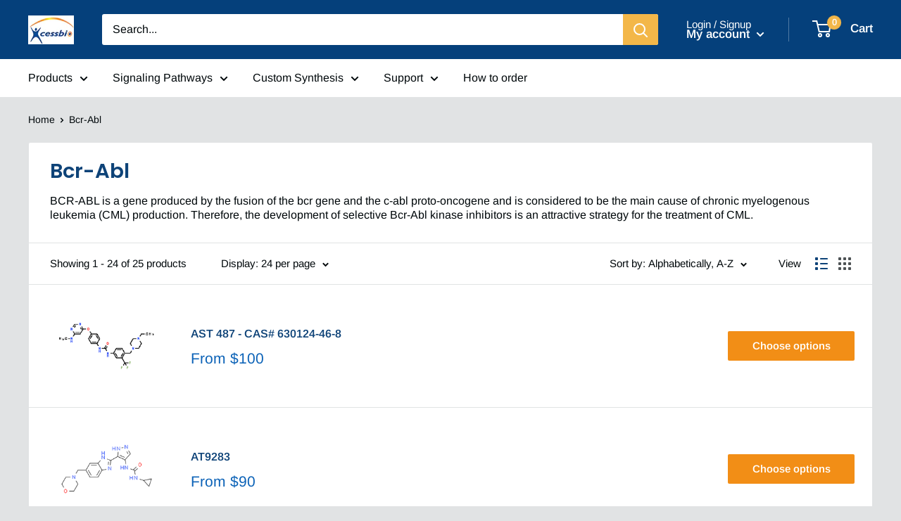

--- FILE ---
content_type: text/html; charset=utf-8
request_url: https://www.xcessbio.com/collections/bcr-abl
body_size: 39328
content:
<!doctype html>

<html class="no-js" lang="en">
  <head>
    <meta charset="utf-8">
    
    <meta http-equiv="X-UA-Compatible" content="IE=edge,chrome=1">
    <meta name="viewport" content="width=device-width, initial-scale=1.0, height=device-height, minimum-scale=1.0, maximum-scale=1.0">
    <meta name="theme-color" content="#0b62b7"><title>Bcr-Abl &ndash; Xcess Biosciences
</title><meta name="description" content="BCR-ABL is a gene produced by the fusion of the bcr gene and the c-abl proto-oncogene and is considered to be the main cause of chronic myelogenous leukemia (CML) production. Therefore, the development of selective Bcr-Abl kinase inhibitors is an attractive strategy for the treatment of CML."><link rel="canonical" href="https://www.xcessbio.com/collections/bcr-abl"><link rel="preload" as="style" href="//www.xcessbio.com/cdn/shop/t/5/assets/theme.scss.css?v=75459056469804658111759331653">

    <meta property="og:type" content="website">
  <meta property="og:title" content="Bcr-Abl">
  <meta property="og:image" content="http://www.xcessbio.com/cdn/shop/products/M10318_1621561687_1024x.gif?v=1742883228">
  <meta property="og:image:secure_url" content="https://www.xcessbio.com/cdn/shop/products/M10318_1621561687_1024x.gif?v=1742883228"><meta property="og:description" content="BCR-ABL is a gene produced by the fusion of the bcr gene and the c-abl proto-oncogene and is considered to be the main cause of chronic myelogenous leukemia (CML) production. Therefore, the development of selective Bcr-Abl kinase inhibitors is an attractive strategy for the treatment of CML."><meta property="og:url" content="https://www.xcessbio.com/collections/bcr-abl">
<meta property="og:site_name" content="Xcess Biosciences"><meta name="twitter:card" content="summary"><meta name="twitter:title" content="Bcr-Abl">
  <meta name="twitter:description" content="BCR-ABL is a gene produced by the fusion of the bcr gene and the c-abl proto-oncogene and is considered to be the main cause of chronic myelogenous leukemia (CML) production. Therefore, the development of selective Bcr-Abl kinase inhibitors is an attractive strategy for the treatment of CML.">
  <meta name="twitter:image" content="https://www.xcessbio.com/cdn/shop/products/M10318_1621561687_600x600_crop_center.gif?v=1742883228">
<link rel="preconnect" href="//fonts.shopifycdn.com">
    <link rel="dns-prefetch" href="//productreviews.shopifycdn.com">
    <link rel="dns-prefetch" href="//maps.googleapis.com">
    <link rel="dns-prefetch" href="//maps.gstatic.com">

    <script>window.performance && window.performance.mark && window.performance.mark('shopify.content_for_header.start');</script><meta id="shopify-digital-wallet" name="shopify-digital-wallet" content="/38918979723/digital_wallets/dialog">
<meta name="shopify-checkout-api-token" content="95d55a3cebbc33c1b93f8168ca392a26">
<meta id="in-context-paypal-metadata" data-shop-id="38918979723" data-venmo-supported="true" data-environment="production" data-locale="en_US" data-paypal-v4="true" data-currency="USD">
<link rel="alternate" type="application/atom+xml" title="Feed" href="/collections/bcr-abl.atom" />
<link rel="next" href="/collections/bcr-abl?page=2">
<link rel="alternate" type="application/json+oembed" href="https://www.xcessbio.com/collections/bcr-abl.oembed">
<script async="async" src="/checkouts/internal/preloads.js?locale=en-US"></script>
<script id="shopify-features" type="application/json">{"accessToken":"95d55a3cebbc33c1b93f8168ca392a26","betas":["rich-media-storefront-analytics"],"domain":"www.xcessbio.com","predictiveSearch":true,"shopId":38918979723,"locale":"en"}</script>
<script>var Shopify = Shopify || {};
Shopify.shop = "xcessbio.myshopify.com";
Shopify.locale = "en";
Shopify.currency = {"active":"USD","rate":"1.0"};
Shopify.country = "US";
Shopify.theme = {"name":"Theme export  www-xcessbio-com-theme-export-www...","id":120401559691,"schema_name":"Warehouse","schema_version":"1.8.1","theme_store_id":null,"role":"main"};
Shopify.theme.handle = "null";
Shopify.theme.style = {"id":null,"handle":null};
Shopify.cdnHost = "www.xcessbio.com/cdn";
Shopify.routes = Shopify.routes || {};
Shopify.routes.root = "/";</script>
<script type="module">!function(o){(o.Shopify=o.Shopify||{}).modules=!0}(window);</script>
<script>!function(o){function n(){var o=[];function n(){o.push(Array.prototype.slice.apply(arguments))}return n.q=o,n}var t=o.Shopify=o.Shopify||{};t.loadFeatures=n(),t.autoloadFeatures=n()}(window);</script>
<script id="shop-js-analytics" type="application/json">{"pageType":"collection"}</script>
<script defer="defer" async type="module" src="//www.xcessbio.com/cdn/shopifycloud/shop-js/modules/v2/client.init-shop-cart-sync_BT-GjEfc.en.esm.js"></script>
<script defer="defer" async type="module" src="//www.xcessbio.com/cdn/shopifycloud/shop-js/modules/v2/chunk.common_D58fp_Oc.esm.js"></script>
<script defer="defer" async type="module" src="//www.xcessbio.com/cdn/shopifycloud/shop-js/modules/v2/chunk.modal_xMitdFEc.esm.js"></script>
<script type="module">
  await import("//www.xcessbio.com/cdn/shopifycloud/shop-js/modules/v2/client.init-shop-cart-sync_BT-GjEfc.en.esm.js");
await import("//www.xcessbio.com/cdn/shopifycloud/shop-js/modules/v2/chunk.common_D58fp_Oc.esm.js");
await import("//www.xcessbio.com/cdn/shopifycloud/shop-js/modules/v2/chunk.modal_xMitdFEc.esm.js");

  window.Shopify.SignInWithShop?.initShopCartSync?.({"fedCMEnabled":true,"windoidEnabled":true});

</script>
<script id="__st">var __st={"a":38918979723,"offset":-21600,"reqid":"3c2d43aa-187a-4e0c-bd1e-cbe38ebc5989-1769372481","pageurl":"www.xcessbio.com\/collections\/bcr-abl","u":"3ba7b6c8b4fc","p":"collection","rtyp":"collection","rid":261724864651};</script>
<script>window.ShopifyPaypalV4VisibilityTracking = true;</script>
<script id="captcha-bootstrap">!function(){'use strict';const t='contact',e='account',n='new_comment',o=[[t,t],['blogs',n],['comments',n],[t,'customer']],c=[[e,'customer_login'],[e,'guest_login'],[e,'recover_customer_password'],[e,'create_customer']],r=t=>t.map((([t,e])=>`form[action*='/${t}']:not([data-nocaptcha='true']) input[name='form_type'][value='${e}']`)).join(','),a=t=>()=>t?[...document.querySelectorAll(t)].map((t=>t.form)):[];function s(){const t=[...o],e=r(t);return a(e)}const i='password',u='form_key',d=['recaptcha-v3-token','g-recaptcha-response','h-captcha-response',i],f=()=>{try{return window.sessionStorage}catch{return}},m='__shopify_v',_=t=>t.elements[u];function p(t,e,n=!1){try{const o=window.sessionStorage,c=JSON.parse(o.getItem(e)),{data:r}=function(t){const{data:e,action:n}=t;return t[m]||n?{data:e,action:n}:{data:t,action:n}}(c);for(const[e,n]of Object.entries(r))t.elements[e]&&(t.elements[e].value=n);n&&o.removeItem(e)}catch(o){console.error('form repopulation failed',{error:o})}}const l='form_type',E='cptcha';function T(t){t.dataset[E]=!0}const w=window,h=w.document,L='Shopify',v='ce_forms',y='captcha';let A=!1;((t,e)=>{const n=(g='f06e6c50-85a8-45c8-87d0-21a2b65856fe',I='https://cdn.shopify.com/shopifycloud/storefront-forms-hcaptcha/ce_storefront_forms_captcha_hcaptcha.v1.5.2.iife.js',D={infoText:'Protected by hCaptcha',privacyText:'Privacy',termsText:'Terms'},(t,e,n)=>{const o=w[L][v],c=o.bindForm;if(c)return c(t,g,e,D).then(n);var r;o.q.push([[t,g,e,D],n]),r=I,A||(h.body.append(Object.assign(h.createElement('script'),{id:'captcha-provider',async:!0,src:r})),A=!0)});var g,I,D;w[L]=w[L]||{},w[L][v]=w[L][v]||{},w[L][v].q=[],w[L][y]=w[L][y]||{},w[L][y].protect=function(t,e){n(t,void 0,e),T(t)},Object.freeze(w[L][y]),function(t,e,n,w,h,L){const[v,y,A,g]=function(t,e,n){const i=e?o:[],u=t?c:[],d=[...i,...u],f=r(d),m=r(i),_=r(d.filter((([t,e])=>n.includes(e))));return[a(f),a(m),a(_),s()]}(w,h,L),I=t=>{const e=t.target;return e instanceof HTMLFormElement?e:e&&e.form},D=t=>v().includes(t);t.addEventListener('submit',(t=>{const e=I(t);if(!e)return;const n=D(e)&&!e.dataset.hcaptchaBound&&!e.dataset.recaptchaBound,o=_(e),c=g().includes(e)&&(!o||!o.value);(n||c)&&t.preventDefault(),c&&!n&&(function(t){try{if(!f())return;!function(t){const e=f();if(!e)return;const n=_(t);if(!n)return;const o=n.value;o&&e.removeItem(o)}(t);const e=Array.from(Array(32),(()=>Math.random().toString(36)[2])).join('');!function(t,e){_(t)||t.append(Object.assign(document.createElement('input'),{type:'hidden',name:u})),t.elements[u].value=e}(t,e),function(t,e){const n=f();if(!n)return;const o=[...t.querySelectorAll(`input[type='${i}']`)].map((({name:t})=>t)),c=[...d,...o],r={};for(const[a,s]of new FormData(t).entries())c.includes(a)||(r[a]=s);n.setItem(e,JSON.stringify({[m]:1,action:t.action,data:r}))}(t,e)}catch(e){console.error('failed to persist form',e)}}(e),e.submit())}));const S=(t,e)=>{t&&!t.dataset[E]&&(n(t,e.some((e=>e===t))),T(t))};for(const o of['focusin','change'])t.addEventListener(o,(t=>{const e=I(t);D(e)&&S(e,y())}));const B=e.get('form_key'),M=e.get(l),P=B&&M;t.addEventListener('DOMContentLoaded',(()=>{const t=y();if(P)for(const e of t)e.elements[l].value===M&&p(e,B);[...new Set([...A(),...v().filter((t=>'true'===t.dataset.shopifyCaptcha))])].forEach((e=>S(e,t)))}))}(h,new URLSearchParams(w.location.search),n,t,e,['guest_login'])})(!0,!0)}();</script>
<script integrity="sha256-4kQ18oKyAcykRKYeNunJcIwy7WH5gtpwJnB7kiuLZ1E=" data-source-attribution="shopify.loadfeatures" defer="defer" src="//www.xcessbio.com/cdn/shopifycloud/storefront/assets/storefront/load_feature-a0a9edcb.js" crossorigin="anonymous"></script>
<script data-source-attribution="shopify.dynamic_checkout.dynamic.init">var Shopify=Shopify||{};Shopify.PaymentButton=Shopify.PaymentButton||{isStorefrontPortableWallets:!0,init:function(){window.Shopify.PaymentButton.init=function(){};var t=document.createElement("script");t.src="https://www.xcessbio.com/cdn/shopifycloud/portable-wallets/latest/portable-wallets.en.js",t.type="module",document.head.appendChild(t)}};
</script>
<script data-source-attribution="shopify.dynamic_checkout.buyer_consent">
  function portableWalletsHideBuyerConsent(e){var t=document.getElementById("shopify-buyer-consent"),n=document.getElementById("shopify-subscription-policy-button");t&&n&&(t.classList.add("hidden"),t.setAttribute("aria-hidden","true"),n.removeEventListener("click",e))}function portableWalletsShowBuyerConsent(e){var t=document.getElementById("shopify-buyer-consent"),n=document.getElementById("shopify-subscription-policy-button");t&&n&&(t.classList.remove("hidden"),t.removeAttribute("aria-hidden"),n.addEventListener("click",e))}window.Shopify?.PaymentButton&&(window.Shopify.PaymentButton.hideBuyerConsent=portableWalletsHideBuyerConsent,window.Shopify.PaymentButton.showBuyerConsent=portableWalletsShowBuyerConsent);
</script>
<script data-source-attribution="shopify.dynamic_checkout.cart.bootstrap">document.addEventListener("DOMContentLoaded",(function(){function t(){return document.querySelector("shopify-accelerated-checkout-cart, shopify-accelerated-checkout")}if(t())Shopify.PaymentButton.init();else{new MutationObserver((function(e,n){t()&&(Shopify.PaymentButton.init(),n.disconnect())})).observe(document.body,{childList:!0,subtree:!0})}}));
</script>
<link id="shopify-accelerated-checkout-styles" rel="stylesheet" media="screen" href="https://www.xcessbio.com/cdn/shopifycloud/portable-wallets/latest/accelerated-checkout-backwards-compat.css" crossorigin="anonymous">
<style id="shopify-accelerated-checkout-cart">
        #shopify-buyer-consent {
  margin-top: 1em;
  display: inline-block;
  width: 100%;
}

#shopify-buyer-consent.hidden {
  display: none;
}

#shopify-subscription-policy-button {
  background: none;
  border: none;
  padding: 0;
  text-decoration: underline;
  font-size: inherit;
  cursor: pointer;
}

#shopify-subscription-policy-button::before {
  box-shadow: none;
}

      </style>

<script>window.performance && window.performance.mark && window.performance.mark('shopify.content_for_header.end');</script>

    


  <script type="application/ld+json">
  {
    "@context": "http://schema.org",
    "@type": "BreadcrumbList",
  "itemListElement": [{
      "@type": "ListItem",
      "position": 1,
      "name": "Home",
      "item": "https://www.xcessbio.com"
    },{
          "@type": "ListItem",
          "position": 2,
          "name": "Bcr-Abl",
          "item": "https://www.xcessbio.com/collections/bcr-abl"
        }]
  }
  </script>


    <script>
      // This allows to expose several variables to the global scope, to be used in scripts
      window.theme = {
        pageType: "collection",
        cartCount: 0,
        moneyFormat: "${{amount}}",
        moneyWithCurrencyFormat: "${{amount}} USD",
        showDiscount: false,
        discountMode: "percentage",
        searchMode: "product",
        cartType: "drawer"
      };

      window.routes = {
        rootUrl: "\/",
        cartUrl: "\/cart",
        cartAddUrl: "\/cart\/add",
        cartChangeUrl: "\/cart\/change",
        searchUrl: "\/search",
        productRecommendationsUrl: "\/recommendations\/products"
      };

      window.languages = {
        collectionOnSaleLabel: "Save {{savings}}",
        productFormUnavailable: "Unavailable",
        productFormAddToCart: "Add to cart",
        productFormSoldOut: "Sold out",
        shippingEstimatorNoResults: "No shipping could be found for your address.",
        shippingEstimatorOneResult: "There is one shipping rate for your address:",
        shippingEstimatorMultipleResults: "There are {{count}} shipping rates for your address:",
        shippingEstimatorErrors: "There are some errors:"
      };

      window.lazySizesConfig = {
        loadHidden: false,
        hFac: 0.8,
        expFactor: 3,
        customMedia: {
          '--phone': '(max-width: 640px)',
          '--tablet': '(min-width: 641px) and (max-width: 1023px)',
          '--lap': '(min-width: 1024px)'
        }
      };

      document.documentElement.className = document.documentElement.className.replace('no-js', 'js');
    </script>

    <script src="//www.xcessbio.com/cdn/shop/t/5/assets/lazysizes.min.js?v=38423348123636194381626837122" async></script><script src="//polyfill-fastly.net/v3/polyfill.min.js?unknown=polyfill&features=fetch,Element.prototype.closest,Element.prototype.matches,Element.prototype.remove,Element.prototype.classList,Array.prototype.includes,Array.prototype.fill,String.prototype.includes,String.prototype.padStart,Object.assign,CustomEvent,Intl,URL,DOMTokenList,IntersectionObserver,IntersectionObserverEntry" defer></script>
    <script src="//www.xcessbio.com/cdn/shop/t/5/assets/libs.min.js?v=141095812039519903031626837123" defer></script>
    <script src="//www.xcessbio.com/cdn/shop/t/5/assets/theme.min.js?v=136109282511134679311626837125" defer></script>
    <script src="//www.xcessbio.com/cdn/shop/t/5/assets/custom.js?v=90373254691674712701626837120" defer></script>

    <link rel="stylesheet" href="//www.xcessbio.com/cdn/shop/t/5/assets/theme.scss.css?v=75459056469804658111759331653">

    <script>
      (function () {
        window.onpageshow = function() {
          // We force re-freshing the cart content onpageshow, as most browsers will serve a cache copy when hitting the
          // back button, which cause staled data
          document.documentElement.dispatchEvent(new CustomEvent('cart:refresh', {
            bubbles: true
          }));
        };
      })();
    </script>
    
    <script src="https://cdnjs.cloudflare.com/ajax/libs/jquery/3.2.1/jquery.min.js"></script>
    <script src="//www.xcessbio.com/cdn/shop/t/5/assets/tableAddToCart.js?v=32453623058810716511743124932" defer></script>
    
    <script src="//www.xcessbio.com/cdn/shop/t/5/assets/ua-parser.min.js?v=50587754388342014731734766405" ></script>
    <script src="//www.xcessbio.com/cdn/shop/t/5/assets/xbio-visit.js?v=135404911264505747941747843888" ></script>

    <!-- <meta name="google-site-verification" content="geI3Za4FxjJoMD5Rsyk2GJP6aC0-k33MwUZOHNOVlDY" /> -->
    
  <link href="https://monorail-edge.shopifysvc.com" rel="dns-prefetch">
<script>(function(){if ("sendBeacon" in navigator && "performance" in window) {try {var session_token_from_headers = performance.getEntriesByType('navigation')[0].serverTiming.find(x => x.name == '_s').description;} catch {var session_token_from_headers = undefined;}var session_cookie_matches = document.cookie.match(/_shopify_s=([^;]*)/);var session_token_from_cookie = session_cookie_matches && session_cookie_matches.length === 2 ? session_cookie_matches[1] : "";var session_token = session_token_from_headers || session_token_from_cookie || "";function handle_abandonment_event(e) {var entries = performance.getEntries().filter(function(entry) {return /monorail-edge.shopifysvc.com/.test(entry.name);});if (!window.abandonment_tracked && entries.length === 0) {window.abandonment_tracked = true;var currentMs = Date.now();var navigation_start = performance.timing.navigationStart;var payload = {shop_id: 38918979723,url: window.location.href,navigation_start,duration: currentMs - navigation_start,session_token,page_type: "collection"};window.navigator.sendBeacon("https://monorail-edge.shopifysvc.com/v1/produce", JSON.stringify({schema_id: "online_store_buyer_site_abandonment/1.1",payload: payload,metadata: {event_created_at_ms: currentMs,event_sent_at_ms: currentMs}}));}}window.addEventListener('pagehide', handle_abandonment_event);}}());</script>
<script id="web-pixels-manager-setup">(function e(e,d,r,n,o){if(void 0===o&&(o={}),!Boolean(null===(a=null===(i=window.Shopify)||void 0===i?void 0:i.analytics)||void 0===a?void 0:a.replayQueue)){var i,a;window.Shopify=window.Shopify||{};var t=window.Shopify;t.analytics=t.analytics||{};var s=t.analytics;s.replayQueue=[],s.publish=function(e,d,r){return s.replayQueue.push([e,d,r]),!0};try{self.performance.mark("wpm:start")}catch(e){}var l=function(){var e={modern:/Edge?\/(1{2}[4-9]|1[2-9]\d|[2-9]\d{2}|\d{4,})\.\d+(\.\d+|)|Firefox\/(1{2}[4-9]|1[2-9]\d|[2-9]\d{2}|\d{4,})\.\d+(\.\d+|)|Chrom(ium|e)\/(9{2}|\d{3,})\.\d+(\.\d+|)|(Maci|X1{2}).+ Version\/(15\.\d+|(1[6-9]|[2-9]\d|\d{3,})\.\d+)([,.]\d+|)( \(\w+\)|)( Mobile\/\w+|) Safari\/|Chrome.+OPR\/(9{2}|\d{3,})\.\d+\.\d+|(CPU[ +]OS|iPhone[ +]OS|CPU[ +]iPhone|CPU IPhone OS|CPU iPad OS)[ +]+(15[._]\d+|(1[6-9]|[2-9]\d|\d{3,})[._]\d+)([._]\d+|)|Android:?[ /-](13[3-9]|1[4-9]\d|[2-9]\d{2}|\d{4,})(\.\d+|)(\.\d+|)|Android.+Firefox\/(13[5-9]|1[4-9]\d|[2-9]\d{2}|\d{4,})\.\d+(\.\d+|)|Android.+Chrom(ium|e)\/(13[3-9]|1[4-9]\d|[2-9]\d{2}|\d{4,})\.\d+(\.\d+|)|SamsungBrowser\/([2-9]\d|\d{3,})\.\d+/,legacy:/Edge?\/(1[6-9]|[2-9]\d|\d{3,})\.\d+(\.\d+|)|Firefox\/(5[4-9]|[6-9]\d|\d{3,})\.\d+(\.\d+|)|Chrom(ium|e)\/(5[1-9]|[6-9]\d|\d{3,})\.\d+(\.\d+|)([\d.]+$|.*Safari\/(?![\d.]+ Edge\/[\d.]+$))|(Maci|X1{2}).+ Version\/(10\.\d+|(1[1-9]|[2-9]\d|\d{3,})\.\d+)([,.]\d+|)( \(\w+\)|)( Mobile\/\w+|) Safari\/|Chrome.+OPR\/(3[89]|[4-9]\d|\d{3,})\.\d+\.\d+|(CPU[ +]OS|iPhone[ +]OS|CPU[ +]iPhone|CPU IPhone OS|CPU iPad OS)[ +]+(10[._]\d+|(1[1-9]|[2-9]\d|\d{3,})[._]\d+)([._]\d+|)|Android:?[ /-](13[3-9]|1[4-9]\d|[2-9]\d{2}|\d{4,})(\.\d+|)(\.\d+|)|Mobile Safari.+OPR\/([89]\d|\d{3,})\.\d+\.\d+|Android.+Firefox\/(13[5-9]|1[4-9]\d|[2-9]\d{2}|\d{4,})\.\d+(\.\d+|)|Android.+Chrom(ium|e)\/(13[3-9]|1[4-9]\d|[2-9]\d{2}|\d{4,})\.\d+(\.\d+|)|Android.+(UC? ?Browser|UCWEB|U3)[ /]?(15\.([5-9]|\d{2,})|(1[6-9]|[2-9]\d|\d{3,})\.\d+)\.\d+|SamsungBrowser\/(5\.\d+|([6-9]|\d{2,})\.\d+)|Android.+MQ{2}Browser\/(14(\.(9|\d{2,})|)|(1[5-9]|[2-9]\d|\d{3,})(\.\d+|))(\.\d+|)|K[Aa][Ii]OS\/(3\.\d+|([4-9]|\d{2,})\.\d+)(\.\d+|)/},d=e.modern,r=e.legacy,n=navigator.userAgent;return n.match(d)?"modern":n.match(r)?"legacy":"unknown"}(),u="modern"===l?"modern":"legacy",c=(null!=n?n:{modern:"",legacy:""})[u],f=function(e){return[e.baseUrl,"/wpm","/b",e.hashVersion,"modern"===e.buildTarget?"m":"l",".js"].join("")}({baseUrl:d,hashVersion:r,buildTarget:u}),m=function(e){var d=e.version,r=e.bundleTarget,n=e.surface,o=e.pageUrl,i=e.monorailEndpoint;return{emit:function(e){var a=e.status,t=e.errorMsg,s=(new Date).getTime(),l=JSON.stringify({metadata:{event_sent_at_ms:s},events:[{schema_id:"web_pixels_manager_load/3.1",payload:{version:d,bundle_target:r,page_url:o,status:a,surface:n,error_msg:t},metadata:{event_created_at_ms:s}}]});if(!i)return console&&console.warn&&console.warn("[Web Pixels Manager] No Monorail endpoint provided, skipping logging."),!1;try{return self.navigator.sendBeacon.bind(self.navigator)(i,l)}catch(e){}var u=new XMLHttpRequest;try{return u.open("POST",i,!0),u.setRequestHeader("Content-Type","text/plain"),u.send(l),!0}catch(e){return console&&console.warn&&console.warn("[Web Pixels Manager] Got an unhandled error while logging to Monorail."),!1}}}}({version:r,bundleTarget:l,surface:e.surface,pageUrl:self.location.href,monorailEndpoint:e.monorailEndpoint});try{o.browserTarget=l,function(e){var d=e.src,r=e.async,n=void 0===r||r,o=e.onload,i=e.onerror,a=e.sri,t=e.scriptDataAttributes,s=void 0===t?{}:t,l=document.createElement("script"),u=document.querySelector("head"),c=document.querySelector("body");if(l.async=n,l.src=d,a&&(l.integrity=a,l.crossOrigin="anonymous"),s)for(var f in s)if(Object.prototype.hasOwnProperty.call(s,f))try{l.dataset[f]=s[f]}catch(e){}if(o&&l.addEventListener("load",o),i&&l.addEventListener("error",i),u)u.appendChild(l);else{if(!c)throw new Error("Did not find a head or body element to append the script");c.appendChild(l)}}({src:f,async:!0,onload:function(){if(!function(){var e,d;return Boolean(null===(d=null===(e=window.Shopify)||void 0===e?void 0:e.analytics)||void 0===d?void 0:d.initialized)}()){var d=window.webPixelsManager.init(e)||void 0;if(d){var r=window.Shopify.analytics;r.replayQueue.forEach((function(e){var r=e[0],n=e[1],o=e[2];d.publishCustomEvent(r,n,o)})),r.replayQueue=[],r.publish=d.publishCustomEvent,r.visitor=d.visitor,r.initialized=!0}}},onerror:function(){return m.emit({status:"failed",errorMsg:"".concat(f," has failed to load")})},sri:function(e){var d=/^sha384-[A-Za-z0-9+/=]+$/;return"string"==typeof e&&d.test(e)}(c)?c:"",scriptDataAttributes:o}),m.emit({status:"loading"})}catch(e){m.emit({status:"failed",errorMsg:(null==e?void 0:e.message)||"Unknown error"})}}})({shopId: 38918979723,storefrontBaseUrl: "https://www.xcessbio.com",extensionsBaseUrl: "https://extensions.shopifycdn.com/cdn/shopifycloud/web-pixels-manager",monorailEndpoint: "https://monorail-edge.shopifysvc.com/unstable/produce_batch",surface: "storefront-renderer",enabledBetaFlags: ["2dca8a86"],webPixelsConfigList: [{"id":"423690379","configuration":"{\"config\":\"{\\\"pixel_id\\\":\\\"G-W1FPVRRQ23\\\",\\\"gtag_events\\\":[{\\\"type\\\":\\\"purchase\\\",\\\"action_label\\\":\\\"G-W1FPVRRQ23\\\"},{\\\"type\\\":\\\"page_view\\\",\\\"action_label\\\":\\\"G-W1FPVRRQ23\\\"},{\\\"type\\\":\\\"view_item\\\",\\\"action_label\\\":\\\"G-W1FPVRRQ23\\\"},{\\\"type\\\":\\\"search\\\",\\\"action_label\\\":\\\"G-W1FPVRRQ23\\\"},{\\\"type\\\":\\\"add_to_cart\\\",\\\"action_label\\\":\\\"G-W1FPVRRQ23\\\"},{\\\"type\\\":\\\"begin_checkout\\\",\\\"action_label\\\":\\\"G-W1FPVRRQ23\\\"},{\\\"type\\\":\\\"add_payment_info\\\",\\\"action_label\\\":\\\"G-W1FPVRRQ23\\\"}],\\\"enable_monitoring_mode\\\":false}\"}","eventPayloadVersion":"v1","runtimeContext":"OPEN","scriptVersion":"b2a88bafab3e21179ed38636efcd8a93","type":"APP","apiClientId":1780363,"privacyPurposes":[],"dataSharingAdjustments":{"protectedCustomerApprovalScopes":["read_customer_address","read_customer_email","read_customer_name","read_customer_personal_data","read_customer_phone"]}},{"id":"shopify-app-pixel","configuration":"{}","eventPayloadVersion":"v1","runtimeContext":"STRICT","scriptVersion":"0450","apiClientId":"shopify-pixel","type":"APP","privacyPurposes":["ANALYTICS","MARKETING"]},{"id":"shopify-custom-pixel","eventPayloadVersion":"v1","runtimeContext":"LAX","scriptVersion":"0450","apiClientId":"shopify-pixel","type":"CUSTOM","privacyPurposes":["ANALYTICS","MARKETING"]}],isMerchantRequest: false,initData: {"shop":{"name":"Xcess Biosciences","paymentSettings":{"currencyCode":"USD"},"myshopifyDomain":"xcessbio.myshopify.com","countryCode":"US","storefrontUrl":"https:\/\/www.xcessbio.com"},"customer":null,"cart":null,"checkout":null,"productVariants":[],"purchasingCompany":null},},"https://www.xcessbio.com/cdn","fcfee988w5aeb613cpc8e4bc33m6693e112",{"modern":"","legacy":""},{"shopId":"38918979723","storefrontBaseUrl":"https:\/\/www.xcessbio.com","extensionBaseUrl":"https:\/\/extensions.shopifycdn.com\/cdn\/shopifycloud\/web-pixels-manager","surface":"storefront-renderer","enabledBetaFlags":"[\"2dca8a86\"]","isMerchantRequest":"false","hashVersion":"fcfee988w5aeb613cpc8e4bc33m6693e112","publish":"custom","events":"[[\"page_viewed\",{}],[\"collection_viewed\",{\"collection\":{\"id\":\"261724864651\",\"title\":\"Bcr-Abl\",\"productVariants\":[{\"price\":{\"amount\":100.0,\"currencyCode\":\"USD\"},\"product\":{\"title\":\"AST 487 - CAS# 630124-46-8\",\"vendor\":\"Xcess Biosciences\",\"id\":\"6574137868427\",\"untranslatedTitle\":\"AST 487 - CAS# 630124-46-8\",\"url\":\"\/products\/m10318\",\"type\":\"\"},\"id\":\"39363035234443\",\"image\":{\"src\":\"\/\/www.xcessbio.com\/cdn\/shop\/products\/M10318_1621561687.gif?v=1742883228\"},\"sku\":\"\",\"title\":\"M10318-2 \/ Solid 2 mg\",\"untranslatedTitle\":\"M10318-2 \/ Solid 2 mg\"},{\"price\":{\"amount\":90.0,\"currencyCode\":\"USD\"},\"product\":{\"title\":\"AT9283\",\"vendor\":\"Xcess Biosciences\",\"id\":\"6574160085131\",\"untranslatedTitle\":\"AT9283\",\"url\":\"\/products\/m10934\",\"type\":\"\"},\"id\":\"39363076554891\",\"image\":{\"src\":\"\/\/www.xcessbio.com\/cdn\/shop\/products\/M10934_1621562715.gif?v=1621562716\"},\"sku\":\"\",\"title\":\"M10934-2 \/ Solid 2 mg\",\"untranslatedTitle\":\"M10934-2 \/ Solid 2 mg\"},{\"price\":{\"amount\":85.0,\"currencyCode\":\"USD\"},\"product\":{\"title\":\"Bafetinib analog, Lyn-IN-1 - CAS# 887650-05-7\",\"vendor\":\"Xcess Biosciences\",\"id\":\"6574159200395\",\"untranslatedTitle\":\"Bafetinib analog, Lyn-IN-1 - CAS# 887650-05-7\",\"url\":\"\/products\/m10910\",\"type\":\"\"},\"id\":\"39363074916491\",\"image\":{\"src\":\"\/\/www.xcessbio.com\/cdn\/shop\/products\/M10910_1621562676.gif?v=1742891075\"},\"sku\":\"\",\"title\":\"M10910-2 \/ Solid 2 mg\",\"untranslatedTitle\":\"M10910-2 \/ Solid 2 mg\"},{\"price\":{\"amount\":75.0,\"currencyCode\":\"USD\"},\"product\":{\"title\":\"Bosutinib - CAS# 380843-75-4\",\"vendor\":\"Xcess Biosciences\",\"id\":\"6574161985675\",\"untranslatedTitle\":\"Bosutinib - CAS# 380843-75-4\",\"url\":\"\/products\/m10988\",\"type\":\"\"},\"id\":\"39363080126603\",\"image\":{\"src\":\"\/\/www.xcessbio.com\/cdn\/shop\/products\/M10988_1621562804.gif?v=1742888368\"},\"sku\":\"\",\"title\":\"M10988-2 \/ Solid 2 mg\",\"untranslatedTitle\":\"M10988-2 \/ Solid 2 mg\"},{\"price\":{\"amount\":165.0,\"currencyCode\":\"USD\"},\"product\":{\"title\":\"CZC-8004\",\"vendor\":\"Xcess Biosciences\",\"id\":\"6561039810699\",\"untranslatedTitle\":\"CZC-8004\",\"url\":\"\/products\/m7511\",\"type\":\"\"},\"id\":\"39328852050059\",\"image\":{\"src\":\"\/\/www.xcessbio.com\/cdn\/shop\/products\/M7511_1619053777.gif?v=1629103095\"},\"sku\":\"\",\"title\":\"M7511-2 \/ 2mg solid\",\"untranslatedTitle\":\"M7511-2 \/ 2mg solid\"},{\"price\":{\"amount\":75.0,\"currencyCode\":\"USD\"},\"product\":{\"title\":\"Dasatinib\",\"vendor\":\"Xcess Biosciences\",\"id\":\"6574160248971\",\"untranslatedTitle\":\"Dasatinib\",\"url\":\"\/products\/m10939\",\"type\":\"\"},\"id\":\"39363076882571\",\"image\":{\"src\":\"\/\/www.xcessbio.com\/cdn\/shop\/products\/M10939_1621562723.gif?v=1621562724\"},\"sku\":\"\",\"title\":\"M10939-2 \/ Solid 2 mg\",\"untranslatedTitle\":\"M10939-2 \/ Solid 2 mg\"},{\"price\":{\"amount\":80.0,\"currencyCode\":\"USD\"},\"product\":{\"title\":\"Dasatinib Hydrochloride\",\"vendor\":\"Xcess Biosciences\",\"id\":\"6574102544523\",\"untranslatedTitle\":\"Dasatinib Hydrochloride\",\"url\":\"\/products\/m9563\",\"type\":\"\"},\"id\":\"39362952331403\",\"image\":{\"src\":\"\/\/www.xcessbio.com\/cdn\/shop\/products\/M9563_1621560437.gif?v=1621560439\"},\"sku\":\"\",\"title\":\"M9563-2 \/ Solid 2 mg\",\"untranslatedTitle\":\"M9563-2 \/ Solid 2 mg\"},{\"price\":{\"amount\":100.0,\"currencyCode\":\"USD\"},\"product\":{\"title\":\"Dasatinib monohydrate - CAS# 863127-77-9\",\"vendor\":\"Xcess Biosciences\",\"id\":\"6639982870667\",\"untranslatedTitle\":\"Dasatinib monohydrate - CAS# 863127-77-9\",\"url\":\"\/products\/m17213\",\"type\":\"\"},\"id\":\"39512484216971\",\"image\":{\"src\":\"\/\/www.xcessbio.com\/cdn\/shop\/products\/1663751033385.png?v=1663751073\"},\"sku\":\"0\",\"title\":\"M17213-C \/ Contact sales@xcessbio.com for quotation\",\"untranslatedTitle\":\"M17213-C \/ Contact sales@xcessbio.com for quotation\"},{\"price\":{\"amount\":90.0,\"currencyCode\":\"USD\"},\"product\":{\"title\":\"DCC-2036\",\"vendor\":\"Xcess Biosciences\",\"id\":\"6561053212811\",\"untranslatedTitle\":\"DCC-2036\",\"url\":\"\/products\/m7941\",\"type\":\"\"},\"id\":\"39328877543563\",\"image\":{\"src\":\"\/\/www.xcessbio.com\/cdn\/shop\/products\/M7941_1619054486.gif?v=1629183799\"},\"sku\":\"\",\"title\":\"M7941-2 \/ 2mg solid\",\"untranslatedTitle\":\"M7941-2 \/ 2mg solid\"},{\"price\":{\"amount\":100.0,\"currencyCode\":\"USD\"},\"product\":{\"title\":\"DPH\",\"vendor\":\"Xcess Biosciences\",\"id\":\"6574176469131\",\"untranslatedTitle\":\"DPH\",\"url\":\"\/products\/m11389\",\"type\":\"\"},\"id\":\"39363106898059\",\"image\":{\"src\":\"\/\/www.xcessbio.com\/cdn\/shop\/products\/M11389_1621563475.gif?v=1621563477\"},\"sku\":\"\",\"title\":\"M11389-2 \/ Solid 2 mg\",\"untranslatedTitle\":\"M11389-2 \/ Solid 2 mg\"},{\"price\":{\"amount\":75.0,\"currencyCode\":\"USD\"},\"product\":{\"title\":\"Flumatinib mesylate\",\"vendor\":\"Xcess Biosciences\",\"id\":\"6574103724171\",\"untranslatedTitle\":\"Flumatinib mesylate\",\"url\":\"\/products\/m9593\",\"type\":\"\"},\"id\":\"39362961571979\",\"image\":{\"src\":\"\/\/www.xcessbio.com\/cdn\/shop\/products\/M9593_1621560488.gif?v=1621560489\"},\"sku\":\"\",\"title\":\"M9593-2 \/ Solid 2 mg\",\"untranslatedTitle\":\"M9593-2 \/ Solid 2 mg\"},{\"price\":{\"amount\":80.0,\"currencyCode\":\"USD\"},\"product\":{\"title\":\"GNF-5\",\"vendor\":\"Xcess Biosciences\",\"id\":\"6574103003275\",\"untranslatedTitle\":\"GNF-5\",\"url\":\"\/products\/m9574\",\"type\":\"\"},\"id\":\"39362956558475\",\"image\":{\"src\":\"\/\/www.xcessbio.com\/cdn\/shop\/products\/M9574_1621560455.gif?v=1621560457\"},\"sku\":\"\",\"title\":\"M9574-2 \/ Solid 2 mg\",\"untranslatedTitle\":\"M9574-2 \/ Solid 2 mg\"},{\"price\":{\"amount\":90.0,\"currencyCode\":\"USD\"},\"product\":{\"title\":\"GZD824 - CAS# 1257628-77-5\",\"vendor\":\"Xcess Biosciences\",\"id\":\"6574105460875\",\"untranslatedTitle\":\"GZD824 - CAS# 1257628-77-5\",\"url\":\"\/products\/m9637\",\"type\":\"\"},\"id\":\"39362964750475\",\"image\":{\"src\":\"\/\/www.xcessbio.com\/cdn\/shop\/products\/M9637_1621560558.gif?v=1742881907\"},\"sku\":\"\",\"title\":\"M9637-2 \/ Solid 2 mg\",\"untranslatedTitle\":\"M9637-2 \/ Solid 2 mg\"},{\"price\":{\"amount\":100.0,\"currencyCode\":\"USD\"},\"product\":{\"title\":\"GZD824 dimesylate - CAS# 1421783-64-3\",\"vendor\":\"Xcess Biosciences\",\"id\":\"6639073099915\",\"untranslatedTitle\":\"GZD824 dimesylate - CAS# 1421783-64-3\",\"url\":\"\/products\/m16476\",\"type\":\"\"},\"id\":\"39509656469643\",\"image\":{\"src\":\"\/\/www.xcessbio.com\/cdn\/shop\/products\/1661850837105.png?v=1661850870\"},\"sku\":\"0\",\"title\":\"M16476-C \/ Contact sales@xcessbio.com for quotation\",\"untranslatedTitle\":\"M16476-C \/ Contact sales@xcessbio.com for quotation\"},{\"price\":{\"amount\":80.0,\"currencyCode\":\"USD\"},\"product\":{\"title\":\"Imatinib\",\"vendor\":\"Xcess Biosciences\",\"id\":\"6561047019659\",\"untranslatedTitle\":\"Imatinib\",\"url\":\"\/products\/m7742\",\"type\":\"\"},\"id\":\"39328866041995\",\"image\":{\"src\":\"\/\/www.xcessbio.com\/cdn\/shop\/products\/M7742_1619054164.gif?v=1629175210\"},\"sku\":\"\",\"title\":\"M7742-2 \/ 2mg solid\",\"untranslatedTitle\":\"M7742-2 \/ 2mg solid\"},{\"price\":{\"amount\":100.0,\"currencyCode\":\"USD\"},\"product\":{\"title\":\"Imatinib D8 - CAS# 1092942-82-9\",\"vendor\":\"Xcess Biosciences\",\"id\":\"6639040921739\",\"untranslatedTitle\":\"Imatinib D8 - CAS# 1092942-82-9\",\"url\":\"\/products\/m16314\",\"type\":\"\"},\"id\":\"39509558558859\",\"image\":{\"src\":\"\/\/www.xcessbio.com\/cdn\/shop\/products\/M16314_1634638690.gif?v=1743160852\"},\"sku\":\"0\",\"title\":\"M16314-C \/ Contact sales@xcessbio.com for quotation\",\"untranslatedTitle\":\"M16314-C \/ Contact sales@xcessbio.com for quotation\"},{\"price\":{\"amount\":80.0,\"currencyCode\":\"USD\"},\"product\":{\"title\":\"Imatinib Mesylate\",\"vendor\":\"Xcess Biosciences\",\"id\":\"6561044758667\",\"untranslatedTitle\":\"Imatinib Mesylate\",\"url\":\"\/products\/m7669\",\"type\":\"\"},\"id\":\"39328861585547\",\"image\":{\"src\":\"\/\/www.xcessbio.com\/cdn\/shop\/products\/M7669_1619054047.gif?v=1629167732\"},\"sku\":\"\",\"title\":\"M7669-2 \/ 2mg solid\",\"untranslatedTitle\":\"M7669-2 \/ 2mg solid\"},{\"price\":{\"amount\":95.0,\"currencyCode\":\"USD\"},\"product\":{\"title\":\"KW 2449\",\"vendor\":\"Xcess Biosciences\",\"id\":\"6561047183499\",\"untranslatedTitle\":\"KW 2449\",\"url\":\"\/products\/m7748\",\"type\":\"\"},\"id\":\"39328866369675\",\"image\":{\"src\":\"\/\/www.xcessbio.com\/cdn\/shop\/products\/M7748_1619054174.gif?v=1629175343\"},\"sku\":\"\",\"title\":\"M7748-2 \/ 2mg solid\",\"untranslatedTitle\":\"M7748-2 \/ 2mg solid\"},{\"price\":{\"amount\":75.0,\"currencyCode\":\"USD\"},\"product\":{\"title\":\"Nilotinib (monohydrochloride monohydrate) - CAS# 923288-90-8\",\"vendor\":\"Xcess Biosciences\",\"id\":\"6574122500235\",\"untranslatedTitle\":\"Nilotinib (monohydrochloride monohydrate) - CAS# 923288-90-8\",\"url\":\"\/products\/m9913\",\"type\":\"\"},\"id\":\"39362992439435\",\"image\":{\"src\":\"\/\/www.xcessbio.com\/cdn\/shop\/products\/M9913_1621561010.gif?v=1742882758\"},\"sku\":\"\",\"title\":\"M9913-2 \/ Solid 2 mg\",\"untranslatedTitle\":\"M9913-2 \/ Solid 2 mg\"},{\"price\":{\"amount\":75.0,\"currencyCode\":\"USD\"},\"product\":{\"title\":\"Nilotinib - CAS# 641571-10-0\",\"vendor\":\"Xcess Biosciences\",\"id\":\"6574160183435\",\"untranslatedTitle\":\"Nilotinib - CAS# 641571-10-0\",\"url\":\"\/products\/m10937\",\"type\":\"\"},\"id\":\"39363076751499\",\"image\":{\"src\":\"\/\/www.xcessbio.com\/cdn\/shop\/products\/M10937_1621562720.gif?v=1742888003\"},\"sku\":\"\",\"title\":\"M10937-2 \/ Solid 2 mg\",\"untranslatedTitle\":\"M10937-2 \/ Solid 2 mg\"},{\"price\":{\"amount\":130.0,\"currencyCode\":\"USD\"},\"product\":{\"title\":\"ON 146040\",\"vendor\":\"Xcess Biosciences\",\"id\":\"6573856260235\",\"untranslatedTitle\":\"ON 146040\",\"url\":\"\/products\/m8586\",\"type\":\"\"},\"id\":\"39362507505803\",\"image\":{\"src\":\"\/\/www.xcessbio.com\/cdn\/shop\/products\/M8586_1621503856.gif?v=1629349173\"},\"sku\":\"\",\"title\":\"M8586-2 \/ Solid 2 mg\",\"untranslatedTitle\":\"M8586-2 \/ Solid 2 mg\"},{\"price\":{\"amount\":120.0,\"currencyCode\":\"USD\"},\"product\":{\"title\":\"PD173955 - CAS# 260415-63-2\",\"vendor\":\"Xcess Biosciences\",\"id\":\"6574175813771\",\"untranslatedTitle\":\"PD173955 - CAS# 260415-63-2\",\"url\":\"\/products\/m11371\",\"type\":\"\"},\"id\":\"39363105783947\",\"image\":{\"src\":\"\/\/www.xcessbio.com\/cdn\/shop\/products\/M11371_1621563443.gif?v=1742887052\"},\"sku\":\"\",\"title\":\"M11371-2 \/ Solid 2 mg\",\"untranslatedTitle\":\"M11371-2 \/ Solid 2 mg\"},{\"price\":{\"amount\":100.0,\"currencyCode\":\"USD\"},\"product\":{\"title\":\"SNIPER(ABL)-033 - CAS# 2222354-18-7\",\"vendor\":\"Xcess Biosciences\",\"id\":\"6580627308683\",\"untranslatedTitle\":\"SNIPER(ABL)-033 - CAS# 2222354-18-7\",\"url\":\"\/products\/m11598\",\"type\":\"\"},\"id\":\"39377740660875\",\"image\":{\"src\":\"\/\/www.xcessbio.com\/cdn\/shop\/products\/M11598_1622706647.gif?v=1742890093\"},\"sku\":\"\",\"title\":\"M11598-2 \/ Contact sales@xcessbio.com for quotation\",\"untranslatedTitle\":\"M11598-2 \/ Contact sales@xcessbio.com for quotation\"},{\"price\":{\"amount\":105.0,\"currencyCode\":\"USD\"},\"product\":{\"title\":\"Vodobatinib - CAS# 1388803-90-4\",\"vendor\":\"Xcess Biosciences\",\"id\":\"6578990022795\",\"untranslatedTitle\":\"Vodobatinib - CAS# 1388803-90-4\",\"url\":\"\/products\/m11478\",\"type\":\"\"},\"id\":\"39373534265483\",\"image\":{\"src\":\"\/\/www.xcessbio.com\/cdn\/shop\/products\/M11478_1622441810.gif?v=1742889225\"},\"sku\":\"\",\"title\":\"M11478-2 \/ 2mg solid\",\"untranslatedTitle\":\"M11478-2 \/ 2mg solid\"}]}}]]"});</script><script>
  window.ShopifyAnalytics = window.ShopifyAnalytics || {};
  window.ShopifyAnalytics.meta = window.ShopifyAnalytics.meta || {};
  window.ShopifyAnalytics.meta.currency = 'USD';
  var meta = {"products":[{"id":6574137868427,"gid":"gid:\/\/shopify\/Product\/6574137868427","vendor":"Xcess Biosciences","type":"","handle":"m10318","variants":[{"id":39363035234443,"price":10000,"name":"AST 487 - CAS# 630124-46-8 - M10318-2 \/ Solid 2 mg","public_title":"M10318-2 \/ Solid 2 mg","sku":""},{"id":39363035267211,"price":30000,"name":"AST 487 - CAS# 630124-46-8 - M10318-10 \/ Solid 10 mg","public_title":"M10318-10 \/ Solid 10 mg","sku":""}],"remote":false},{"id":6574160085131,"gid":"gid:\/\/shopify\/Product\/6574160085131","vendor":"Xcess Biosciences","type":"","handle":"m10934","variants":[{"id":39363076554891,"price":9000,"name":"AT9283 - M10934-2 \/ Solid 2 mg","public_title":"M10934-2 \/ Solid 2 mg","sku":""},{"id":39363076587659,"price":27000,"name":"AT9283 - M10934-10 \/ Solid 10 mg","public_title":"M10934-10 \/ Solid 10 mg","sku":""}],"remote":false},{"id":6574159200395,"gid":"gid:\/\/shopify\/Product\/6574159200395","vendor":"Xcess Biosciences","type":"","handle":"m10910","variants":[{"id":39363074916491,"price":8500,"name":"Bafetinib analog, Lyn-IN-1 - CAS# 887650-05-7 - M10910-2 \/ Solid 2 mg","public_title":"M10910-2 \/ Solid 2 mg","sku":""},{"id":39363074949259,"price":25500,"name":"Bafetinib analog, Lyn-IN-1 - CAS# 887650-05-7 - M10910-10 \/ Solid 10 mg","public_title":"M10910-10 \/ Solid 10 mg","sku":""}],"remote":false},{"id":6574161985675,"gid":"gid:\/\/shopify\/Product\/6574161985675","vendor":"Xcess Biosciences","type":"","handle":"m10988","variants":[{"id":39363080126603,"price":7500,"name":"Bosutinib - CAS# 380843-75-4 - M10988-2 \/ Solid 2 mg","public_title":"M10988-2 \/ Solid 2 mg","sku":""},{"id":39363080159371,"price":22500,"name":"Bosutinib - CAS# 380843-75-4 - M10988-10 \/ Solid 10 mg","public_title":"M10988-10 \/ Solid 10 mg","sku":""}],"remote":false},{"id":6561039810699,"gid":"gid:\/\/shopify\/Product\/6561039810699","vendor":"Xcess Biosciences","type":"","handle":"m7511","variants":[{"id":39328852050059,"price":16500,"name":"CZC-8004 - M7511-2 \/ 2mg solid","public_title":"M7511-2 \/ 2mg solid","sku":""},{"id":39328852082827,"price":66000,"name":"CZC-8004 - M7511-10 \/ 10mg solid","public_title":"M7511-10 \/ 10mg solid","sku":""}],"remote":false},{"id":6574160248971,"gid":"gid:\/\/shopify\/Product\/6574160248971","vendor":"Xcess Biosciences","type":"","handle":"m10939","variants":[{"id":39363076882571,"price":7500,"name":"Dasatinib - M10939-2 \/ Solid 2 mg","public_title":"M10939-2 \/ Solid 2 mg","sku":""},{"id":39363076915339,"price":22500,"name":"Dasatinib - M10939-10 \/ Solid 10 mg","public_title":"M10939-10 \/ Solid 10 mg","sku":""}],"remote":false},{"id":6574102544523,"gid":"gid:\/\/shopify\/Product\/6574102544523","vendor":"Xcess Biosciences","type":"","handle":"m9563","variants":[{"id":39362952331403,"price":8000,"name":"Dasatinib Hydrochloride - M9563-2 \/ Solid 2 mg","public_title":"M9563-2 \/ Solid 2 mg","sku":""},{"id":39362952364171,"price":24000,"name":"Dasatinib Hydrochloride - M9563-10 \/ Solid 10 mg","public_title":"M9563-10 \/ Solid 10 mg","sku":""}],"remote":false},{"id":6639982870667,"gid":"gid:\/\/shopify\/Product\/6639982870667","vendor":"Xcess Biosciences","type":"","handle":"m17213","variants":[{"id":39512484216971,"price":10000,"name":"Dasatinib monohydrate - CAS# 863127-77-9 - M17213-C \/ Contact sales@xcessbio.com for quotation","public_title":"M17213-C \/ Contact sales@xcessbio.com for quotation","sku":"0"}],"remote":false},{"id":6561053212811,"gid":"gid:\/\/shopify\/Product\/6561053212811","vendor":"Xcess Biosciences","type":"","handle":"m7941","variants":[{"id":39328877543563,"price":9000,"name":"DCC-2036 - M7941-2 \/ 2mg solid","public_title":"M7941-2 \/ 2mg solid","sku":""},{"id":39328877576331,"price":27000,"name":"DCC-2036 - M7941-10 \/ 10mg solid","public_title":"M7941-10 \/ 10mg solid","sku":""}],"remote":false},{"id":6574176469131,"gid":"gid:\/\/shopify\/Product\/6574176469131","vendor":"Xcess Biosciences","type":"","handle":"m11389","variants":[{"id":39363106898059,"price":10000,"name":"DPH - M11389-2 \/ Solid 2 mg","public_title":"M11389-2 \/ Solid 2 mg","sku":""},{"id":39363106930827,"price":30000,"name":"DPH - M11389-10 \/ Solid 10 mg","public_title":"M11389-10 \/ Solid 10 mg","sku":""}],"remote":false},{"id":6574103724171,"gid":"gid:\/\/shopify\/Product\/6574103724171","vendor":"Xcess Biosciences","type":"","handle":"m9593","variants":[{"id":39362961571979,"price":7500,"name":"Flumatinib mesylate - M9593-2 \/ Solid 2 mg","public_title":"M9593-2 \/ Solid 2 mg","sku":""},{"id":39362961604747,"price":22500,"name":"Flumatinib mesylate - M9593-10 \/ Solid 10 mg","public_title":"M9593-10 \/ Solid 10 mg","sku":""}],"remote":false},{"id":6574103003275,"gid":"gid:\/\/shopify\/Product\/6574103003275","vendor":"Xcess Biosciences","type":"","handle":"m9574","variants":[{"id":39362956558475,"price":8000,"name":"GNF-5 - M9574-2 \/ Solid 2 mg","public_title":"M9574-2 \/ Solid 2 mg","sku":""},{"id":39362956591243,"price":24000,"name":"GNF-5 - M9574-10 \/ Solid 10 mg","public_title":"M9574-10 \/ Solid 10 mg","sku":""}],"remote":false},{"id":6574105460875,"gid":"gid:\/\/shopify\/Product\/6574105460875","vendor":"Xcess Biosciences","type":"","handle":"m9637","variants":[{"id":39362964750475,"price":9000,"name":"GZD824 - CAS# 1257628-77-5 - M9637-2 \/ Solid 2 mg","public_title":"M9637-2 \/ Solid 2 mg","sku":""},{"id":39362964783243,"price":27000,"name":"GZD824 - CAS# 1257628-77-5 - M9637-10 \/ Solid 10 mg","public_title":"M9637-10 \/ Solid 10 mg","sku":""}],"remote":false},{"id":6639073099915,"gid":"gid:\/\/shopify\/Product\/6639073099915","vendor":"Xcess Biosciences","type":"","handle":"m16476","variants":[{"id":39509656469643,"price":10000,"name":"GZD824 dimesylate - CAS# 1421783-64-3 - M16476-C \/ Contact sales@xcessbio.com for quotation","public_title":"M16476-C \/ Contact sales@xcessbio.com for quotation","sku":"0"}],"remote":false},{"id":6561047019659,"gid":"gid:\/\/shopify\/Product\/6561047019659","vendor":"Xcess Biosciences","type":"","handle":"m7742","variants":[{"id":39328866041995,"price":8000,"name":"Imatinib - M7742-2 \/ 2mg solid","public_title":"M7742-2 \/ 2mg solid","sku":""},{"id":39328866074763,"price":24000,"name":"Imatinib - M7742-10 \/ 10mg solid","public_title":"M7742-10 \/ 10mg solid","sku":""}],"remote":false},{"id":6639040921739,"gid":"gid:\/\/shopify\/Product\/6639040921739","vendor":"Xcess Biosciences","type":"","handle":"m16314","variants":[{"id":39509558558859,"price":10000,"name":"Imatinib D8 - CAS# 1092942-82-9 - M16314-C \/ Contact sales@xcessbio.com for quotation","public_title":"M16314-C \/ Contact sales@xcessbio.com for quotation","sku":"0"}],"remote":false},{"id":6561044758667,"gid":"gid:\/\/shopify\/Product\/6561044758667","vendor":"Xcess Biosciences","type":"","handle":"m7669","variants":[{"id":39328861585547,"price":8000,"name":"Imatinib Mesylate - M7669-2 \/ 2mg solid","public_title":"M7669-2 \/ 2mg solid","sku":""},{"id":39328861618315,"price":24000,"name":"Imatinib Mesylate - M7669-10 \/ 10mg solid","public_title":"M7669-10 \/ 10mg solid","sku":""}],"remote":false},{"id":6561047183499,"gid":"gid:\/\/shopify\/Product\/6561047183499","vendor":"Xcess Biosciences","type":"","handle":"m7748","variants":[{"id":39328866369675,"price":9500,"name":"KW 2449 - M7748-2 \/ 2mg solid","public_title":"M7748-2 \/ 2mg solid","sku":""},{"id":39328866402443,"price":28500,"name":"KW 2449 - M7748-10 \/ 10mg solid","public_title":"M7748-10 \/ 10mg solid","sku":""}],"remote":false},{"id":6574122500235,"gid":"gid:\/\/shopify\/Product\/6574122500235","vendor":"Xcess Biosciences","type":"","handle":"m9913","variants":[{"id":39362992439435,"price":7500,"name":"Nilotinib (monohydrochloride monohydrate) - CAS# 923288-90-8 - M9913-2 \/ Solid 2 mg","public_title":"M9913-2 \/ Solid 2 mg","sku":""},{"id":39362992472203,"price":22500,"name":"Nilotinib (monohydrochloride monohydrate) - CAS# 923288-90-8 - M9913-10 \/ Solid 10 mg","public_title":"M9913-10 \/ Solid 10 mg","sku":""}],"remote":false},{"id":6574160183435,"gid":"gid:\/\/shopify\/Product\/6574160183435","vendor":"Xcess Biosciences","type":"","handle":"m10937","variants":[{"id":39363076751499,"price":7500,"name":"Nilotinib - CAS# 641571-10-0 - M10937-2 \/ Solid 2 mg","public_title":"M10937-2 \/ Solid 2 mg","sku":""},{"id":39363076784267,"price":22500,"name":"Nilotinib - CAS# 641571-10-0 - M10937-10 \/ Solid 10 mg","public_title":"M10937-10 \/ Solid 10 mg","sku":""}],"remote":false},{"id":6573856260235,"gid":"gid:\/\/shopify\/Product\/6573856260235","vendor":"Xcess Biosciences","type":"","handle":"m8586","variants":[{"id":39362507505803,"price":13000,"name":"ON 146040 - M8586-2 \/ Solid 2 mg","public_title":"M8586-2 \/ Solid 2 mg","sku":""},{"id":39362507538571,"price":39000,"name":"ON 146040 - M8586-10 \/ Solid 10 mg","public_title":"M8586-10 \/ Solid 10 mg","sku":""}],"remote":false},{"id":6574175813771,"gid":"gid:\/\/shopify\/Product\/6574175813771","vendor":"Xcess Biosciences","type":"","handle":"m11371","variants":[{"id":39363105783947,"price":12000,"name":"PD173955 - CAS# 260415-63-2 - M11371-2 \/ Solid 2 mg","public_title":"M11371-2 \/ Solid 2 mg","sku":""},{"id":39363105816715,"price":36000,"name":"PD173955 - CAS# 260415-63-2 - M11371-10 \/ Solid 10 mg","public_title":"M11371-10 \/ Solid 10 mg","sku":""}],"remote":false},{"id":6580627308683,"gid":"gid:\/\/shopify\/Product\/6580627308683","vendor":"Xcess Biosciences","type":"","handle":"m11598","variants":[{"id":39377740660875,"price":10000,"name":"SNIPER(ABL)-033 - CAS# 2222354-18-7 - M11598-2 \/ Contact sales@xcessbio.com for quotation","public_title":"M11598-2 \/ Contact sales@xcessbio.com for quotation","sku":""},{"id":39377740693643,"price":10000,"name":"SNIPER(ABL)-033 - CAS# 2222354-18-7 - M11598-10 \/ Contact sales@xcessbio.com for quotation","public_title":"M11598-10 \/ Contact sales@xcessbio.com for quotation","sku":""}],"remote":false},{"id":6578990022795,"gid":"gid:\/\/shopify\/Product\/6578990022795","vendor":"Xcess Biosciences","type":"","handle":"m11478","variants":[{"id":39373534265483,"price":10500,"name":"Vodobatinib - CAS# 1388803-90-4 - M11478-2 \/ 2mg solid","public_title":"M11478-2 \/ 2mg solid","sku":""},{"id":39373534298251,"price":31500,"name":"Vodobatinib - CAS# 1388803-90-4 - M11478-10 \/ 10mg solid","public_title":"M11478-10 \/ 10mg solid","sku":""}],"remote":false}],"page":{"pageType":"collection","resourceType":"collection","resourceId":261724864651,"requestId":"3c2d43aa-187a-4e0c-bd1e-cbe38ebc5989-1769372481"}};
  for (var attr in meta) {
    window.ShopifyAnalytics.meta[attr] = meta[attr];
  }
</script>
<script class="analytics">
  (function () {
    var customDocumentWrite = function(content) {
      var jquery = null;

      if (window.jQuery) {
        jquery = window.jQuery;
      } else if (window.Checkout && window.Checkout.$) {
        jquery = window.Checkout.$;
      }

      if (jquery) {
        jquery('body').append(content);
      }
    };

    var hasLoggedConversion = function(token) {
      if (token) {
        return document.cookie.indexOf('loggedConversion=' + token) !== -1;
      }
      return false;
    }

    var setCookieIfConversion = function(token) {
      if (token) {
        var twoMonthsFromNow = new Date(Date.now());
        twoMonthsFromNow.setMonth(twoMonthsFromNow.getMonth() + 2);

        document.cookie = 'loggedConversion=' + token + '; expires=' + twoMonthsFromNow;
      }
    }

    var trekkie = window.ShopifyAnalytics.lib = window.trekkie = window.trekkie || [];
    if (trekkie.integrations) {
      return;
    }
    trekkie.methods = [
      'identify',
      'page',
      'ready',
      'track',
      'trackForm',
      'trackLink'
    ];
    trekkie.factory = function(method) {
      return function() {
        var args = Array.prototype.slice.call(arguments);
        args.unshift(method);
        trekkie.push(args);
        return trekkie;
      };
    };
    for (var i = 0; i < trekkie.methods.length; i++) {
      var key = trekkie.methods[i];
      trekkie[key] = trekkie.factory(key);
    }
    trekkie.load = function(config) {
      trekkie.config = config || {};
      trekkie.config.initialDocumentCookie = document.cookie;
      var first = document.getElementsByTagName('script')[0];
      var script = document.createElement('script');
      script.type = 'text/javascript';
      script.onerror = function(e) {
        var scriptFallback = document.createElement('script');
        scriptFallback.type = 'text/javascript';
        scriptFallback.onerror = function(error) {
                var Monorail = {
      produce: function produce(monorailDomain, schemaId, payload) {
        var currentMs = new Date().getTime();
        var event = {
          schema_id: schemaId,
          payload: payload,
          metadata: {
            event_created_at_ms: currentMs,
            event_sent_at_ms: currentMs
          }
        };
        return Monorail.sendRequest("https://" + monorailDomain + "/v1/produce", JSON.stringify(event));
      },
      sendRequest: function sendRequest(endpointUrl, payload) {
        // Try the sendBeacon API
        if (window && window.navigator && typeof window.navigator.sendBeacon === 'function' && typeof window.Blob === 'function' && !Monorail.isIos12()) {
          var blobData = new window.Blob([payload], {
            type: 'text/plain'
          });

          if (window.navigator.sendBeacon(endpointUrl, blobData)) {
            return true;
          } // sendBeacon was not successful

        } // XHR beacon

        var xhr = new XMLHttpRequest();

        try {
          xhr.open('POST', endpointUrl);
          xhr.setRequestHeader('Content-Type', 'text/plain');
          xhr.send(payload);
        } catch (e) {
          console.log(e);
        }

        return false;
      },
      isIos12: function isIos12() {
        return window.navigator.userAgent.lastIndexOf('iPhone; CPU iPhone OS 12_') !== -1 || window.navigator.userAgent.lastIndexOf('iPad; CPU OS 12_') !== -1;
      }
    };
    Monorail.produce('monorail-edge.shopifysvc.com',
      'trekkie_storefront_load_errors/1.1',
      {shop_id: 38918979723,
      theme_id: 120401559691,
      app_name: "storefront",
      context_url: window.location.href,
      source_url: "//www.xcessbio.com/cdn/s/trekkie.storefront.8d95595f799fbf7e1d32231b9a28fd43b70c67d3.min.js"});

        };
        scriptFallback.async = true;
        scriptFallback.src = '//www.xcessbio.com/cdn/s/trekkie.storefront.8d95595f799fbf7e1d32231b9a28fd43b70c67d3.min.js';
        first.parentNode.insertBefore(scriptFallback, first);
      };
      script.async = true;
      script.src = '//www.xcessbio.com/cdn/s/trekkie.storefront.8d95595f799fbf7e1d32231b9a28fd43b70c67d3.min.js';
      first.parentNode.insertBefore(script, first);
    };
    trekkie.load(
      {"Trekkie":{"appName":"storefront","development":false,"defaultAttributes":{"shopId":38918979723,"isMerchantRequest":null,"themeId":120401559691,"themeCityHash":"13099913838435733439","contentLanguage":"en","currency":"USD","eventMetadataId":"3f1211e0-b95a-470a-a9b8-708462a9021c"},"isServerSideCookieWritingEnabled":true,"monorailRegion":"shop_domain","enabledBetaFlags":["65f19447"]},"Session Attribution":{},"S2S":{"facebookCapiEnabled":false,"source":"trekkie-storefront-renderer","apiClientId":580111}}
    );

    var loaded = false;
    trekkie.ready(function() {
      if (loaded) return;
      loaded = true;

      window.ShopifyAnalytics.lib = window.trekkie;

      var originalDocumentWrite = document.write;
      document.write = customDocumentWrite;
      try { window.ShopifyAnalytics.merchantGoogleAnalytics.call(this); } catch(error) {};
      document.write = originalDocumentWrite;

      window.ShopifyAnalytics.lib.page(null,{"pageType":"collection","resourceType":"collection","resourceId":261724864651,"requestId":"3c2d43aa-187a-4e0c-bd1e-cbe38ebc5989-1769372481","shopifyEmitted":true});

      var match = window.location.pathname.match(/checkouts\/(.+)\/(thank_you|post_purchase)/)
      var token = match? match[1]: undefined;
      if (!hasLoggedConversion(token)) {
        setCookieIfConversion(token);
        window.ShopifyAnalytics.lib.track("Viewed Product Category",{"currency":"USD","category":"Collection: bcr-abl","collectionName":"bcr-abl","collectionId":261724864651,"nonInteraction":true},undefined,undefined,{"shopifyEmitted":true});
      }
    });


        var eventsListenerScript = document.createElement('script');
        eventsListenerScript.async = true;
        eventsListenerScript.src = "//www.xcessbio.com/cdn/shopifycloud/storefront/assets/shop_events_listener-3da45d37.js";
        document.getElementsByTagName('head')[0].appendChild(eventsListenerScript);

})();</script>
<script
  defer
  src="https://www.xcessbio.com/cdn/shopifycloud/perf-kit/shopify-perf-kit-3.0.4.min.js"
  data-application="storefront-renderer"
  data-shop-id="38918979723"
  data-render-region="gcp-us-east1"
  data-page-type="collection"
  data-theme-instance-id="120401559691"
  data-theme-name="Warehouse"
  data-theme-version="1.8.1"
  data-monorail-region="shop_domain"
  data-resource-timing-sampling-rate="10"
  data-shs="true"
  data-shs-beacon="true"
  data-shs-export-with-fetch="true"
  data-shs-logs-sample-rate="1"
  data-shs-beacon-endpoint="https://www.xcessbio.com/api/collect"
></script>
</head>

  <body class="warehouse--v1  template-collection" data-instant-intensity="viewport">
    <span class="loading-bar"></span>

    <div id="shopify-section-announcement-bar" class="shopify-section"></div>
<div id="shopify-section-popups" class="shopify-section"><div data-section-id="popups" data-section-type="popups"></div>

</div>
<div id="shopify-section-header" class="shopify-section"><section data-section-id="header" data-section-type="header" data-section-settings='{
  "navigationLayout": "inline",
  "desktopOpenTrigger": "hover",
  "useStickyHeader": true
}'>
  <header class="header header--inline header--search-expanded" role="banner">
    <div class="container">
      <div class="header__inner"><nav class="header__mobile-nav hidden-lap-and-up">
            <button class="header__mobile-nav-toggle icon-state touch-area" data-action="toggle-menu" aria-expanded="false" aria-haspopup="true" aria-controls="mobile-menu" aria-label="Open menu">
              <span class="icon-state__primary"><svg class="icon icon--hamburger-mobile" viewBox="0 0 20 16" role="presentation">
      <path d="M0 14h20v2H0v-2zM0 0h20v2H0V0zm0 7h20v2H0V7z" fill="currentColor" fill-rule="evenodd"></path>
    </svg></span>
              <span class="icon-state__secondary"><svg class="icon icon--close" viewBox="0 0 19 19" role="presentation">
      <path d="M9.1923882 8.39339828l7.7781745-7.7781746 1.4142136 1.41421357-7.7781746 7.77817459 7.7781746 7.77817456L16.9705627 19l-7.7781745-7.7781746L1.41421356 19 0 17.5857864l7.7781746-7.77817456L0 2.02943725 1.41421356.61522369 9.1923882 8.39339828z" fill="currentColor" fill-rule="evenodd"></path>
    </svg></span>
            </button><div id="mobile-menu" class="mobile-menu" aria-hidden="true"><svg class="icon icon--nav-triangle-borderless" viewBox="0 0 20 9" role="presentation">
      <path d="M.47108938 9c.2694725-.26871321.57077721-.56867841.90388257-.89986354C3.12384116 6.36134886 5.74788116 3.76338565 9.2467995.30653888c.4145057-.4095171 1.0844277-.40860098 1.4977971.00205122L19.4935156 9H.47108938z" fill="#ffffff"></path>
    </svg><div class="mobile-menu__inner">
    <div class="mobile-menu__panel">
      <div class="mobile-menu__section">
        <ul class="mobile-menu__nav" data-type="menu"><li class="mobile-menu__nav-item"><button class="mobile-menu__nav-link" data-type="menuitem" aria-haspopup="true" aria-expanded="false" aria-controls="mobile-panel-0" data-action="open-panel">Products<svg class="icon icon--arrow-right" viewBox="0 0 8 12" role="presentation">
      <path stroke="currentColor" stroke-width="2" d="M2 2l4 4-4 4" fill="none" stroke-linecap="square"></path>
    </svg></button></li><li class="mobile-menu__nav-item"><button class="mobile-menu__nav-link" data-type="menuitem" aria-haspopup="true" aria-expanded="false" aria-controls="mobile-panel-1" data-action="open-panel">Signaling Pathways<svg class="icon icon--arrow-right" viewBox="0 0 8 12" role="presentation">
      <path stroke="currentColor" stroke-width="2" d="M2 2l4 4-4 4" fill="none" stroke-linecap="square"></path>
    </svg></button></li><li class="mobile-menu__nav-item"><button class="mobile-menu__nav-link" data-type="menuitem" aria-haspopup="true" aria-expanded="false" aria-controls="mobile-panel-2" data-action="open-panel">Custom Synthesis<svg class="icon icon--arrow-right" viewBox="0 0 8 12" role="presentation">
      <path stroke="currentColor" stroke-width="2" d="M2 2l4 4-4 4" fill="none" stroke-linecap="square"></path>
    </svg></button></li><li class="mobile-menu__nav-item"><button class="mobile-menu__nav-link" data-type="menuitem" aria-haspopup="true" aria-expanded="false" aria-controls="mobile-panel-3" data-action="open-panel">Support<svg class="icon icon--arrow-right" viewBox="0 0 8 12" role="presentation">
      <path stroke="currentColor" stroke-width="2" d="M2 2l4 4-4 4" fill="none" stroke-linecap="square"></path>
    </svg></button></li><li class="mobile-menu__nav-item"><a href="/pages/how-to-order" class="mobile-menu__nav-link" data-type="menuitem">How to order</a></li></ul>
      </div><div class="mobile-menu__section mobile-menu__section--loose">
          <p class="mobile-menu__section-title heading h5">Need help?</p><div class="mobile-menu__help-wrapper"><svg class="icon icon--bi-phone" viewBox="0 0 24 24" role="presentation">
      <g stroke-width="2" fill="none" fill-rule="evenodd" stroke-linecap="square">
        <path d="M17 15l-3 3-8-8 3-3-5-5-3 3c0 9.941 8.059 18 18 18l3-3-5-5z" stroke="#0e4378"></path>
        <path d="M14 1c4.971 0 9 4.029 9 9m-9-5c2.761 0 5 2.239 5 5" stroke="#0b62b7"></path>
      </g>
    </svg><span>Call us 866-706-2330</span>
            </div><div class="mobile-menu__help-wrapper"><svg class="icon icon--bi-email" viewBox="0 0 22 22" role="presentation">
      <g fill="none" fill-rule="evenodd">
        <path stroke="#0b62b7" d="M.916667 10.08333367l3.66666667-2.65833334v4.65849997zm20.1666667 0L17.416667 7.42500033v4.65849997z"></path>
        <path stroke="#0e4378" stroke-width="2" d="M4.58333367 7.42500033L.916667 10.08333367V21.0833337h20.1666667V10.08333367L17.416667 7.42500033"></path>
        <path stroke="#0e4378" stroke-width="2" d="M4.58333367 12.1000003V.916667H17.416667v11.1833333m-16.5-2.01666663L21.0833337 21.0833337m0-11.00000003L11.0000003 15.5833337"></path>
        <path d="M8.25000033 5.50000033h5.49999997M8.25000033 9.166667h5.49999997" stroke="#0b62b7" stroke-width="2" stroke-linecap="square"></path>
      </g>
    </svg><a href="mailto:info@xcessbio.com">info@xcessbio.com</a>
            </div></div></div><div id="mobile-panel-0" class="mobile-menu__panel is-nested">
          <div class="mobile-menu__section is-sticky">
            <button class="mobile-menu__back-button" data-action="close-panel"><svg class="icon icon--arrow-left" viewBox="0 0 8 12" role="presentation">
      <path stroke="currentColor" stroke-width="2" d="M6 10L2 6l4-4" fill="none" stroke-linecap="square"></path>
    </svg> Back</button>
          </div>

          <div class="mobile-menu__section"><ul class="mobile-menu__nav" data-type="menu">
                <li class="mobile-menu__nav-item">
                  <a href="/" class="mobile-menu__nav-link text--strong">Products</a>
                </li><li class="mobile-menu__nav-item"><a href="/pages/signaling_pathways" class="mobile-menu__nav-link" data-type="menuitem">Signaling Pathways</a></li><li class="mobile-menu__nav-item"><a href="/collections/chemicals" class="mobile-menu__nav-link" data-type="menuitem">Synthetic Building Blocks</a></li><li class="mobile-menu__nav-item"><a href="/collections/drug-delivery-systems" class="mobile-menu__nav-link" data-type="menuitem">Drug Delivery Systems</a></li></ul></div>
        </div><div id="mobile-panel-1" class="mobile-menu__panel is-nested">
          <div class="mobile-menu__section is-sticky">
            <button class="mobile-menu__back-button" data-action="close-panel"><svg class="icon icon--arrow-left" viewBox="0 0 8 12" role="presentation">
      <path stroke="currentColor" stroke-width="2" d="M6 10L2 6l4-4" fill="none" stroke-linecap="square"></path>
    </svg> Back</button>
          </div>

          <div class="mobile-menu__section"><ul class="mobile-menu__nav" data-type="menu">
                <li class="mobile-menu__nav-item">
                  <a href="/pages/signaling_pathways" class="mobile-menu__nav-link text--strong">Signaling Pathways</a>
                </li><li class="mobile-menu__nav-item"><button class="mobile-menu__nav-link" data-type="menuitem" aria-haspopup="true" aria-expanded="false" aria-controls="mobile-panel-1-0" data-action="open-panel">Antibody-drug Conjugate/ADC Related<svg class="icon icon--arrow-right" viewBox="0 0 8 12" role="presentation">
      <path stroke="currentColor" stroke-width="2" d="M2 2l4 4-4 4" fill="none" stroke-linecap="square"></path>
    </svg></button></li><li class="mobile-menu__nav-item"><button class="mobile-menu__nav-link" data-type="menuitem" aria-haspopup="true" aria-expanded="false" aria-controls="mobile-panel-1-1" data-action="open-panel">Anti-infection<svg class="icon icon--arrow-right" viewBox="0 0 8 12" role="presentation">
      <path stroke="currentColor" stroke-width="2" d="M2 2l4 4-4 4" fill="none" stroke-linecap="square"></path>
    </svg></button></li><li class="mobile-menu__nav-item"><button class="mobile-menu__nav-link" data-type="menuitem" aria-haspopup="true" aria-expanded="false" aria-controls="mobile-panel-1-2" data-action="open-panel">Apoptosis<svg class="icon icon--arrow-right" viewBox="0 0 8 12" role="presentation">
      <path stroke="currentColor" stroke-width="2" d="M2 2l4 4-4 4" fill="none" stroke-linecap="square"></path>
    </svg></button></li><li class="mobile-menu__nav-item"><button class="mobile-menu__nav-link" data-type="menuitem" aria-haspopup="true" aria-expanded="false" aria-controls="mobile-panel-1-3" data-action="open-panel">Autophagy<svg class="icon icon--arrow-right" viewBox="0 0 8 12" role="presentation">
      <path stroke="currentColor" stroke-width="2" d="M2 2l4 4-4 4" fill="none" stroke-linecap="square"></path>
    </svg></button></li><li class="mobile-menu__nav-item"><button class="mobile-menu__nav-link" data-type="menuitem" aria-haspopup="true" aria-expanded="false" aria-controls="mobile-panel-1-4" data-action="open-panel">Cell Cycle/DNA Damage<svg class="icon icon--arrow-right" viewBox="0 0 8 12" role="presentation">
      <path stroke="currentColor" stroke-width="2" d="M2 2l4 4-4 4" fill="none" stroke-linecap="square"></path>
    </svg></button></li><li class="mobile-menu__nav-item"><button class="mobile-menu__nav-link" data-type="menuitem" aria-haspopup="true" aria-expanded="false" aria-controls="mobile-panel-1-5" data-action="open-panel">Cytoskeleton<svg class="icon icon--arrow-right" viewBox="0 0 8 12" role="presentation">
      <path stroke="currentColor" stroke-width="2" d="M2 2l4 4-4 4" fill="none" stroke-linecap="square"></path>
    </svg></button></li><li class="mobile-menu__nav-item"><button class="mobile-menu__nav-link" data-type="menuitem" aria-haspopup="true" aria-expanded="false" aria-controls="mobile-panel-1-6" data-action="open-panel">Epigenetics<svg class="icon icon--arrow-right" viewBox="0 0 8 12" role="presentation">
      <path stroke="currentColor" stroke-width="2" d="M2 2l4 4-4 4" fill="none" stroke-linecap="square"></path>
    </svg></button></li><li class="mobile-menu__nav-item"><button class="mobile-menu__nav-link" data-type="menuitem" aria-haspopup="true" aria-expanded="false" aria-controls="mobile-panel-1-7" data-action="open-panel">GPCR/G Protein<svg class="icon icon--arrow-right" viewBox="0 0 8 12" role="presentation">
      <path stroke="currentColor" stroke-width="2" d="M2 2l4 4-4 4" fill="none" stroke-linecap="square"></path>
    </svg></button></li><li class="mobile-menu__nav-item"><button class="mobile-menu__nav-link" data-type="menuitem" aria-haspopup="true" aria-expanded="false" aria-controls="mobile-panel-1-8" data-action="open-panel">Immunology/Inflammation<svg class="icon icon--arrow-right" viewBox="0 0 8 12" role="presentation">
      <path stroke="currentColor" stroke-width="2" d="M2 2l4 4-4 4" fill="none" stroke-linecap="square"></path>
    </svg></button></li><li class="mobile-menu__nav-item"><button class="mobile-menu__nav-link" data-type="menuitem" aria-haspopup="true" aria-expanded="false" aria-controls="mobile-panel-1-9" data-action="open-panel">JAK/STAT Signaling<svg class="icon icon--arrow-right" viewBox="0 0 8 12" role="presentation">
      <path stroke="currentColor" stroke-width="2" d="M2 2l4 4-4 4" fill="none" stroke-linecap="square"></path>
    </svg></button></li><li class="mobile-menu__nav-item"><button class="mobile-menu__nav-link" data-type="menuitem" aria-haspopup="true" aria-expanded="false" aria-controls="mobile-panel-1-10" data-action="open-panel">MAPK/ERK Pathway<svg class="icon icon--arrow-right" viewBox="0 0 8 12" role="presentation">
      <path stroke="currentColor" stroke-width="2" d="M2 2l4 4-4 4" fill="none" stroke-linecap="square"></path>
    </svg></button></li><li class="mobile-menu__nav-item"><button class="mobile-menu__nav-link" data-type="menuitem" aria-haspopup="true" aria-expanded="false" aria-controls="mobile-panel-1-11" data-action="open-panel">Membrane Transporter/Ion Channel<svg class="icon icon--arrow-right" viewBox="0 0 8 12" role="presentation">
      <path stroke="currentColor" stroke-width="2" d="M2 2l4 4-4 4" fill="none" stroke-linecap="square"></path>
    </svg></button></li><li class="mobile-menu__nav-item"><button class="mobile-menu__nav-link" data-type="menuitem" aria-haspopup="true" aria-expanded="false" aria-controls="mobile-panel-1-12" data-action="open-panel">Metabolic Enzyme/Protease<svg class="icon icon--arrow-right" viewBox="0 0 8 12" role="presentation">
      <path stroke="currentColor" stroke-width="2" d="M2 2l4 4-4 4" fill="none" stroke-linecap="square"></path>
    </svg></button></li><li class="mobile-menu__nav-item"><button class="mobile-menu__nav-link" data-type="menuitem" aria-haspopup="true" aria-expanded="false" aria-controls="mobile-panel-1-13" data-action="open-panel">Neuronal Signaling<svg class="icon icon--arrow-right" viewBox="0 0 8 12" role="presentation">
      <path stroke="currentColor" stroke-width="2" d="M2 2l4 4-4 4" fill="none" stroke-linecap="square"></path>
    </svg></button></li><li class="mobile-menu__nav-item"><button class="mobile-menu__nav-link" data-type="menuitem" aria-haspopup="true" aria-expanded="false" aria-controls="mobile-panel-1-14" data-action="open-panel">NF-κB<svg class="icon icon--arrow-right" viewBox="0 0 8 12" role="presentation">
      <path stroke="currentColor" stroke-width="2" d="M2 2l4 4-4 4" fill="none" stroke-linecap="square"></path>
    </svg></button></li><li class="mobile-menu__nav-item"><button class="mobile-menu__nav-link" data-type="menuitem" aria-haspopup="true" aria-expanded="false" aria-controls="mobile-panel-1-15" data-action="open-panel">Others<svg class="icon icon--arrow-right" viewBox="0 0 8 12" role="presentation">
      <path stroke="currentColor" stroke-width="2" d="M2 2l4 4-4 4" fill="none" stroke-linecap="square"></path>
    </svg></button></li><li class="mobile-menu__nav-item"><button class="mobile-menu__nav-link" data-type="menuitem" aria-haspopup="true" aria-expanded="false" aria-controls="mobile-panel-1-16" data-action="open-panel">PI3K/Akt/mTOR<svg class="icon icon--arrow-right" viewBox="0 0 8 12" role="presentation">
      <path stroke="currentColor" stroke-width="2" d="M2 2l4 4-4 4" fill="none" stroke-linecap="square"></path>
    </svg></button></li><li class="mobile-menu__nav-item"><button class="mobile-menu__nav-link" data-type="menuitem" aria-haspopup="true" aria-expanded="false" aria-controls="mobile-panel-1-17" data-action="open-panel">PROTAC<svg class="icon icon--arrow-right" viewBox="0 0 8 12" role="presentation">
      <path stroke="currentColor" stroke-width="2" d="M2 2l4 4-4 4" fill="none" stroke-linecap="square"></path>
    </svg></button></li><li class="mobile-menu__nav-item"><button class="mobile-menu__nav-link" data-type="menuitem" aria-haspopup="true" aria-expanded="false" aria-controls="mobile-panel-1-18" data-action="open-panel">Protein Tyrosine Kinase/RTK<svg class="icon icon--arrow-right" viewBox="0 0 8 12" role="presentation">
      <path stroke="currentColor" stroke-width="2" d="M2 2l4 4-4 4" fill="none" stroke-linecap="square"></path>
    </svg></button></li><li class="mobile-menu__nav-item"><button class="mobile-menu__nav-link" data-type="menuitem" aria-haspopup="true" aria-expanded="false" aria-controls="mobile-panel-1-19" data-action="open-panel">Stem Cell/Wnt<svg class="icon icon--arrow-right" viewBox="0 0 8 12" role="presentation">
      <path stroke="currentColor" stroke-width="2" d="M2 2l4 4-4 4" fill="none" stroke-linecap="square"></path>
    </svg></button></li><li class="mobile-menu__nav-item"><button class="mobile-menu__nav-link" data-type="menuitem" aria-haspopup="true" aria-expanded="false" aria-controls="mobile-panel-1-20" data-action="open-panel">TGF-beta/Smad<svg class="icon icon--arrow-right" viewBox="0 0 8 12" role="presentation">
      <path stroke="currentColor" stroke-width="2" d="M2 2l4 4-4 4" fill="none" stroke-linecap="square"></path>
    </svg></button></li><li class="mobile-menu__nav-item"><button class="mobile-menu__nav-link" data-type="menuitem" aria-haspopup="true" aria-expanded="false" aria-controls="mobile-panel-1-21" data-action="open-panel">Vitamin D Related<svg class="icon icon--arrow-right" viewBox="0 0 8 12" role="presentation">
      <path stroke="currentColor" stroke-width="2" d="M2 2l4 4-4 4" fill="none" stroke-linecap="square"></path>
    </svg></button></li></ul></div>
        </div><div id="mobile-panel-2" class="mobile-menu__panel is-nested">
          <div class="mobile-menu__section is-sticky">
            <button class="mobile-menu__back-button" data-action="close-panel"><svg class="icon icon--arrow-left" viewBox="0 0 8 12" role="presentation">
      <path stroke="currentColor" stroke-width="2" d="M6 10L2 6l4-4" fill="none" stroke-linecap="square"></path>
    </svg> Back</button>
          </div>

          <div class="mobile-menu__section"><ul class="mobile-menu__nav" data-type="menu">
                <li class="mobile-menu__nav-item">
                  <a href="/pages/linkgen-lab-synthesis-service" class="mobile-menu__nav-link text--strong">Custom Synthesis</a>
                </li><li class="mobile-menu__nav-item"><a href="/pages/our-synthesis-service" class="mobile-menu__nav-link" data-type="menuitem">Our Synthesis Service</a></li><li class="mobile-menu__nav-item"><a href="/pages/small-molecule-synthesis" class="mobile-menu__nav-link" data-type="menuitem">Small Molecule Synthesis</a></li><li class="mobile-menu__nav-item"><a href="/pages/medicinal-chemistry" class="mobile-menu__nav-link" data-type="menuitem">Medicinal Chemistry</a></li></ul></div>
        </div><div id="mobile-panel-3" class="mobile-menu__panel is-nested">
          <div class="mobile-menu__section is-sticky">
            <button class="mobile-menu__back-button" data-action="close-panel"><svg class="icon icon--arrow-left" viewBox="0 0 8 12" role="presentation">
      <path stroke="currentColor" stroke-width="2" d="M6 10L2 6l4-4" fill="none" stroke-linecap="square"></path>
    </svg> Back</button>
          </div>

          <div class="mobile-menu__section"><ul class="mobile-menu__nav" data-type="menu">
                <li class="mobile-menu__nav-item">
                  <a href="/" class="mobile-menu__nav-link text--strong">Support</a>
                </li><li class="mobile-menu__nav-item"><a href="/pages/faqs" class="mobile-menu__nav-link" data-type="menuitem">FAQs</a></li><li class="mobile-menu__nav-item"><a href="/pages/contact-us" class="mobile-menu__nav-link" data-type="menuitem">Contact Us</a></li><li class="mobile-menu__nav-item"><a href="/pages/distribution" class="mobile-menu__nav-link" data-type="menuitem">Distribution</a></li><li class="mobile-menu__nav-item"><a href="/pages/how-to-order" class="mobile-menu__nav-link" data-type="menuitem">How to Order</a></li><li class="mobile-menu__nav-item"><a href="/pages/shipping-rate-policy" class="mobile-menu__nav-link" data-type="menuitem">Shipping Rate & Policy</a></li><li class="mobile-menu__nav-item"><a href="/pages/terms-and-conditions" class="mobile-menu__nav-link" data-type="menuitem">Terms and Conditions</a></li><li class="mobile-menu__nav-item"><a href="/pages/return-policy" class="mobile-menu__nav-link" data-type="menuitem">Return Policy</a></li><li class="mobile-menu__nav-item"><a href="/pages/customer-suggestion" class="mobile-menu__nav-link" data-type="menuitem">Customer Suggestion</a></li><li class="mobile-menu__nav-item"><a href="/pages/about-us" class="mobile-menu__nav-link" data-type="menuitem">About us</a></li></ul></div>
        </div><div id="mobile-panel-1-0" class="mobile-menu__panel is-nested">
                <div class="mobile-menu__section is-sticky">
                  <button class="mobile-menu__back-button" data-action="close-panel"><svg class="icon icon--arrow-left" viewBox="0 0 8 12" role="presentation">
      <path stroke="currentColor" stroke-width="2" d="M6 10L2 6l4-4" fill="none" stroke-linecap="square"></path>
    </svg> Back</button>
                </div>

                <div class="mobile-menu__section">
                  <ul class="mobile-menu__nav" data-type="menu">
                    <li class="mobile-menu__nav-item">
                      <a href="/pages/antibody-drug_conjugate_adc_related" class="mobile-menu__nav-link text--strong">Antibody-drug Conjugate/ADC Related</a>
                    </li><li class="mobile-menu__nav-item">
                        <a href="/collections/adc_antibody" class="mobile-menu__nav-link" data-type="menuitem">ADC Antibody</a>
                      </li><li class="mobile-menu__nav-item">
                        <a href="/collections/adc_cytotoxin" class="mobile-menu__nav-link" data-type="menuitem">ADC Cytotoxin</a>
                      </li><li class="mobile-menu__nav-item">
                        <a href="/collections/adc_linker" class="mobile-menu__nav-link" data-type="menuitem">ADC Linker</a>
                      </li><li class="mobile-menu__nav-item">
                        <a href="/collections/antibody-drug_conjugate_adc" class="mobile-menu__nav-link" data-type="menuitem">Antibody-drug Conjugate (ADC)</a>
                      </li><li class="mobile-menu__nav-item">
                        <a href="/collections/drug-linker_conjugates_for_adc" class="mobile-menu__nav-link" data-type="menuitem">Drug-Linker Conjugates for ADC</a>
                      </li><li class="mobile-menu__nav-item">
                        <a href="/collections/protac-linker_conjugate_for_pac" class="mobile-menu__nav-link" data-type="menuitem">PROTAC-linker Conjugate for PAC</a>
                      </li><li class="mobile-menu__nav-item">
                        <a href="/collections/radionuclide-drug_conjugates_rdcs_" class="mobile-menu__nav-link" data-type="menuitem">Radionuclide-Drug Conjugates (RDCs)</a>
                      </li></ul>
                </div>
              </div><div id="mobile-panel-1-1" class="mobile-menu__panel is-nested">
                <div class="mobile-menu__section is-sticky">
                  <button class="mobile-menu__back-button" data-action="close-panel"><svg class="icon icon--arrow-left" viewBox="0 0 8 12" role="presentation">
      <path stroke="currentColor" stroke-width="2" d="M6 10L2 6l4-4" fill="none" stroke-linecap="square"></path>
    </svg> Back</button>
                </div>

                <div class="mobile-menu__section">
                  <ul class="mobile-menu__nav" data-type="menu">
                    <li class="mobile-menu__nav-item">
                      <a href="/pages/anti-infection" class="mobile-menu__nav-link text--strong">Anti-infection</a>
                    </li><li class="mobile-menu__nav-item">
                        <a href="/collections/antibiotic" class="mobile-menu__nav-link" data-type="menuitem">Antibiotic</a>
                      </li><li class="mobile-menu__nav-item">
                        <a href="/collections/arenavirus" class="mobile-menu__nav-link" data-type="menuitem">Arenavirus</a>
                      </li><li class="mobile-menu__nav-item">
                        <a href="/collections/bacterial" class="mobile-menu__nav-link" data-type="menuitem">Bacterial</a>
                      </li><li class="mobile-menu__nav-item">
                        <a href="/collections/beta-lactamase" class="mobile-menu__nav-link" data-type="menuitem">Beta-lactamase</a>
                      </li><li class="mobile-menu__nav-item">
                        <a href="/collections/cmv" class="mobile-menu__nav-link" data-type="menuitem">CMV</a>
                      </li><li class="mobile-menu__nav-item">
                        <a href="/collections/dengue_virus" class="mobile-menu__nav-link" data-type="menuitem">Dengue virus</a>
                      </li><li class="mobile-menu__nav-item">
                        <a href="/collections/ebv" class="mobile-menu__nav-link" data-type="menuitem">EBV</a>
                      </li><li class="mobile-menu__nav-item">
                        <a href="/collections/enterovirus" class="mobile-menu__nav-link" data-type="menuitem">Enterovirus</a>
                      </li><li class="mobile-menu__nav-item">
                        <a href="/collections/filovirus" class="mobile-menu__nav-link" data-type="menuitem">Filovirus</a>
                      </li><li class="mobile-menu__nav-item">
                        <a href="/collections/flavivirus" class="mobile-menu__nav-link" data-type="menuitem">Flavivirus</a>
                      </li><li class="mobile-menu__nav-item">
                        <a href="/collections/fungal" class="mobile-menu__nav-link" data-type="menuitem">Fungal</a>
                      </li><li class="mobile-menu__nav-item">
                        <a href="/collections/hbv" class="mobile-menu__nav-link" data-type="menuitem">HBV</a>
                      </li><li class="mobile-menu__nav-item">
                        <a href="/collections/hcv" class="mobile-menu__nav-link" data-type="menuitem">HCV</a>
                      </li><li class="mobile-menu__nav-item">
                        <a href="/collections/hcv_protease" class="mobile-menu__nav-link" data-type="menuitem">HCV Protease</a>
                      </li><li class="mobile-menu__nav-item">
                        <a href="/collections/hiv" class="mobile-menu__nav-link" data-type="menuitem">HIV</a>
                      </li><li class="mobile-menu__nav-item">
                        <a href="/collections/hiv_protease" class="mobile-menu__nav-link" data-type="menuitem">HIV Protease</a>
                      </li><li class="mobile-menu__nav-item">
                        <a href="/collections/hpv" class="mobile-menu__nav-link" data-type="menuitem">HPV</a>
                      </li><li class="mobile-menu__nav-item">
                        <a href="/collections/hsv" class="mobile-menu__nav-link" data-type="menuitem">HSV</a>
                      </li><li class="mobile-menu__nav-item">
                        <a href="/collections/influenza_virus" class="mobile-menu__nav-link" data-type="menuitem">Influenza Virus</a>
                      </li><li class="mobile-menu__nav-item">
                        <a href="/collections/orthopoxvirus" class="mobile-menu__nav-link" data-type="menuitem">Orthopoxvirus</a>
                      </li><li class="mobile-menu__nav-item">
                        <a href="/collections/parasite" class="mobile-menu__nav-link" data-type="menuitem">Parasite</a>
                      </li><li class="mobile-menu__nav-item">
                        <a href="/collections/penicillin-binding_protein_pbp_" class="mobile-menu__nav-link" data-type="menuitem">Penicillin-binding protein (PBP)</a>
                      </li><li class="mobile-menu__nav-item">
                        <a href="/collections/rabv" class="mobile-menu__nav-link" data-type="menuitem">RABV</a>
                      </li><li class="mobile-menu__nav-item">
                        <a href="/collections/reverse_transcriptase" class="mobile-menu__nav-link" data-type="menuitem">Reverse Transcriptase</a>
                      </li><li class="mobile-menu__nav-item">
                        <a href="/collections/rsv" class="mobile-menu__nav-link" data-type="menuitem">RSV</a>
                      </li><li class="mobile-menu__nav-item">
                        <a href="/collections/sars-cov" class="mobile-menu__nav-link" data-type="menuitem">SARS-CoV</a>
                      </li><li class="mobile-menu__nav-item">
                        <a href="/collections/tmv" class="mobile-menu__nav-link" data-type="menuitem">TMV</a>
                      </li><li class="mobile-menu__nav-item">
                        <a href="/collections/virus_protease" class="mobile-menu__nav-link" data-type="menuitem">Virus Protease</a>
                      </li><li class="mobile-menu__nav-item">
                        <a href="/collections/vsv" class="mobile-menu__nav-link" data-type="menuitem">VSV</a>
                      </li></ul>
                </div>
              </div><div id="mobile-panel-1-2" class="mobile-menu__panel is-nested">
                <div class="mobile-menu__section is-sticky">
                  <button class="mobile-menu__back-button" data-action="close-panel"><svg class="icon icon--arrow-left" viewBox="0 0 8 12" role="presentation">
      <path stroke="currentColor" stroke-width="2" d="M6 10L2 6l4-4" fill="none" stroke-linecap="square"></path>
    </svg> Back</button>
                </div>

                <div class="mobile-menu__section">
                  <ul class="mobile-menu__nav" data-type="menu">
                    <li class="mobile-menu__nav-item">
                      <a href="/collections/apoptosis" class="mobile-menu__nav-link text--strong">Apoptosis</a>
                    </li><li class="mobile-menu__nav-item">
                        <a href="/collections/apoptosis" class="mobile-menu__nav-link" data-type="menuitem">Apoptosis</a>
                      </li><li class="mobile-menu__nav-item">
                        <a href="/collections/ask1" class="mobile-menu__nav-link" data-type="menuitem">ASK1</a>
                      </li><li class="mobile-menu__nav-item">
                        <a href="/collections/bcl-2_family" class="mobile-menu__nav-link" data-type="menuitem">Bcl-2 Family</a>
                      </li><li class="mobile-menu__nav-item">
                        <a href="/collections/caspase" class="mobile-menu__nav-link" data-type="menuitem">Caspase</a>
                      </li><li class="mobile-menu__nav-item">
                        <a href="/collections/c-myc" class="mobile-menu__nav-link" data-type="menuitem">c-Myc</a>
                      </li><li class="mobile-menu__nav-item">
                        <a href="/collections/cuproptosis" class="mobile-menu__nav-link" data-type="menuitem">Cuproptosis</a>
                      </li><li class="mobile-menu__nav-item">
                        <a href="/collections/dapk" class="mobile-menu__nav-link" data-type="menuitem">DAPK</a>
                      </li><li class="mobile-menu__nav-item">
                        <a href="/collections/ferroptosis" class="mobile-menu__nav-link" data-type="menuitem">Ferroptosis</a>
                      </li><li class="mobile-menu__nav-item">
                        <a href="/collections/fkbp" class="mobile-menu__nav-link" data-type="menuitem">FKBP</a>
                      </li><li class="mobile-menu__nav-item">
                        <a href="/collections/glutathione_peroxidase" class="mobile-menu__nav-link" data-type="menuitem">Glutathione Peroxidase</a>
                      </li><li class="mobile-menu__nav-item">
                        <a href="/collections/iap" class="mobile-menu__nav-link" data-type="menuitem">IAP</a>
                      </li><li class="mobile-menu__nav-item">
                        <a href="/collections/mdm-2_p53" class="mobile-menu__nav-link" data-type="menuitem">MDM-2/p53</a>
                      </li><li class="mobile-menu__nav-item">
                        <a href="/collections/necroptosis" class="mobile-menu__nav-link" data-type="menuitem">Necroptosis</a>
                      </li><li class="mobile-menu__nav-item">
                        <a href="/collections/paraptosis" class="mobile-menu__nav-link" data-type="menuitem">Paraptosis</a>
                      </li><li class="mobile-menu__nav-item">
                        <a href="/collections/pkd" class="mobile-menu__nav-link" data-type="menuitem">PKD</a>
                      </li><li class="mobile-menu__nav-item">
                        <a href="/collections/pyroptosis" class="mobile-menu__nav-link" data-type="menuitem">Pyroptosis</a>
                      </li><li class="mobile-menu__nav-item">
                        <a href="/collections/rip_kinase" class="mobile-menu__nav-link" data-type="menuitem">RIP kinase</a>
                      </li><li class="mobile-menu__nav-item">
                        <a href="/collections/survivin" class="mobile-menu__nav-link" data-type="menuitem">Survivin</a>
                      </li><li class="mobile-menu__nav-item">
                        <a href="/collections/thymidylate_synthase" class="mobile-menu__nav-link" data-type="menuitem">Thymidylate Synthase</a>
                      </li><li class="mobile-menu__nav-item">
                        <a href="/collections/tnf_receptor" class="mobile-menu__nav-link" data-type="menuitem">TNF Receptor</a>
                      </li><li class="mobile-menu__nav-item">
                        <a href="/collections/transferrin_receptor" class="mobile-menu__nav-link" data-type="menuitem">Transferrin Receptor</a>
                      </li></ul>
                </div>
              </div><div id="mobile-panel-1-3" class="mobile-menu__panel is-nested">
                <div class="mobile-menu__section is-sticky">
                  <button class="mobile-menu__back-button" data-action="close-panel"><svg class="icon icon--arrow-left" viewBox="0 0 8 12" role="presentation">
      <path stroke="currentColor" stroke-width="2" d="M6 10L2 6l4-4" fill="none" stroke-linecap="square"></path>
    </svg> Back</button>
                </div>

                <div class="mobile-menu__section">
                  <ul class="mobile-menu__nav" data-type="menu">
                    <li class="mobile-menu__nav-item">
                      <a href="/pages/autophagy" class="mobile-menu__nav-link text--strong">Autophagy</a>
                    </li><li class="mobile-menu__nav-item">
                        <a href="/collections/atg4" class="mobile-menu__nav-link" data-type="menuitem">Atg4</a>
                      </li><li class="mobile-menu__nav-item">
                        <a href="/collections/atg7" class="mobile-menu__nav-link" data-type="menuitem">Atg7</a>
                      </li><li class="mobile-menu__nav-item">
                        <a href="/collections/atg8_lc3" class="mobile-menu__nav-link" data-type="menuitem">Atg8/LC3</a>
                      </li><li class="mobile-menu__nav-item">
                        <a href="/collections/attecs" class="mobile-menu__nav-link" data-type="menuitem">ATTECs</a>
                      </li><li class="mobile-menu__nav-item">
                        <a href="/collections/autacs" class="mobile-menu__nav-link" data-type="menuitem">AUTACs</a>
                      </li><li class="mobile-menu__nav-item">
                        <a href="/collections/autophagy" class="mobile-menu__nav-link" data-type="menuitem">Autophagy</a>
                      </li><li class="mobile-menu__nav-item">
                        <a href="/collections/beclin1" class="mobile-menu__nav-link" data-type="menuitem">Beclin1</a>
                      </li><li class="mobile-menu__nav-item">
                        <a href="/collections/fkbp" class="mobile-menu__nav-link" data-type="menuitem">FKBP</a>
                      </li><li class="mobile-menu__nav-item">
                        <a href="/collections/lrrk2" class="mobile-menu__nav-link" data-type="menuitem">LRRK2</a>
                      </li><li class="mobile-menu__nav-item">
                        <a href="/collections/mitophagy" class="mobile-menu__nav-link" data-type="menuitem">Mitophagy</a>
                      </li><li class="mobile-menu__nav-item">
                        <a href="/collections/p62" class="mobile-menu__nav-link" data-type="menuitem">p62</a>
                      </li><li class="mobile-menu__nav-item">
                        <a href="/collections/pink1_parkin" class="mobile-menu__nav-link" data-type="menuitem">PINK1/Parkin</a>
                      </li><li class="mobile-menu__nav-item">
                        <a href="/collections/ulk" class="mobile-menu__nav-link" data-type="menuitem">ULK</a>
                      </li></ul>
                </div>
              </div><div id="mobile-panel-1-4" class="mobile-menu__panel is-nested">
                <div class="mobile-menu__section is-sticky">
                  <button class="mobile-menu__back-button" data-action="close-panel"><svg class="icon icon--arrow-left" viewBox="0 0 8 12" role="presentation">
      <path stroke="currentColor" stroke-width="2" d="M6 10L2 6l4-4" fill="none" stroke-linecap="square"></path>
    </svg> Back</button>
                </div>

                <div class="mobile-menu__section">
                  <ul class="mobile-menu__nav" data-type="menu">
                    <li class="mobile-menu__nav-item">
                      <a href="/pages/cell_cycle_dna_damage" class="mobile-menu__nav-link text--strong">Cell Cycle/DNA Damage</a>
                    </li><li class="mobile-menu__nav-item">
                        <a href="/collections/antifolate" class="mobile-menu__nav-link" data-type="menuitem">Antifolate</a>
                      </li><li class="mobile-menu__nav-item">
                        <a href="/collections/apc" class="mobile-menu__nav-link" data-type="menuitem">APC</a>
                      </li><li class="mobile-menu__nav-item">
                        <a href="/collections/atf6" class="mobile-menu__nav-link" data-type="menuitem">ATF6</a>
                      </li><li class="mobile-menu__nav-item">
                        <a href="/collections/atm_atr" class="mobile-menu__nav-link" data-type="menuitem">ATM/ATR</a>
                      </li><li class="mobile-menu__nav-item">
                        <a href="/collections/aurora_kinase" class="mobile-menu__nav-link" data-type="menuitem">Aurora Kinase</a>
                      </li><li class="mobile-menu__nav-item">
                        <a href="/collections/casein_kinase" class="mobile-menu__nav-link" data-type="menuitem">Casein Kinase</a>
                      </li><li class="mobile-menu__nav-item">
                        <a href="/collections/cdk" class="mobile-menu__nav-link" data-type="menuitem">CDK</a>
                      </li><li class="mobile-menu__nav-item">
                        <a href="/collections/checkpoint_kinase_chk" class="mobile-menu__nav-link" data-type="menuitem">Checkpoint Kinase (Chk)</a>
                      </li><li class="mobile-menu__nav-item">
                        <a href="/collections/clpp" class="mobile-menu__nav-link" data-type="menuitem">ClpP</a>
                      </li><li class="mobile-menu__nav-item">
                        <a href="/collections/crispr_cas9" class="mobile-menu__nav-link" data-type="menuitem">CRISPR/Cas9</a>
                      </li><li class="mobile-menu__nav-item">
                        <a href="/collections/cyclin_g-associated_kinase_gak_" class="mobile-menu__nav-link" data-type="menuitem">Cyclin G-associated Kinase (GAK)</a>
                      </li><li class="mobile-menu__nav-item">
                        <a href="/collections/deubiquitinase" class="mobile-menu__nav-link" data-type="menuitem">Deubiquitinase</a>
                      </li><li class="mobile-menu__nav-item">
                        <a href="/collections/dna_alkylator_crosslinker" class="mobile-menu__nav-link" data-type="menuitem">DNA Alkylator/Crosslinker</a>
                      </li><li class="mobile-menu__nav-item">
                        <a href="/collections/dna-pk" class="mobile-menu__nav-link" data-type="menuitem">DNA-PK</a>
                      </li><li class="mobile-menu__nav-item">
                        <a href="/collections/dna_rna_synthesis" class="mobile-menu__nav-link" data-type="menuitem">DNA/RNA Synthesis</a>
                      </li><li class="mobile-menu__nav-item">
                        <a href="/collections/dna_stain" class="mobile-menu__nav-link" data-type="menuitem">DNA Stain</a>
                      </li><li class="mobile-menu__nav-item">
                        <a href="/collections/early_2_factor_e2f_" class="mobile-menu__nav-link" data-type="menuitem">Early 2 Factor (E2F)</a>
                      </li><li class="mobile-menu__nav-item">
                        <a href="/collections/endonuclease" class="mobile-menu__nav-link" data-type="menuitem">Endonuclease</a>
                      </li><li class="mobile-menu__nav-item">
                        <a href="/collections/eukaryotic_initiation_factor_eif" class="mobile-menu__nav-link" data-type="menuitem">Eukaryotic Initiation Factor (eIF)</a>
                      </li><li class="mobile-menu__nav-item">
                        <a href="/collections/fkbp" class="mobile-menu__nav-link" data-type="menuitem">FKBP</a>
                      </li><li class="mobile-menu__nav-item">
                        <a href="/collections/g-quadruplex" class="mobile-menu__nav-link" data-type="menuitem">G-quadruplex</a>
                      </li><li class="mobile-menu__nav-item">
                        <a href="/collections/haspin_kinase" class="mobile-menu__nav-link" data-type="menuitem">Haspin Kinase</a>
                      </li><li class="mobile-menu__nav-item">
                        <a href="/collections/hdac" class="mobile-menu__nav-link" data-type="menuitem">HDAC</a>
                      </li><li class="mobile-menu__nav-item">
                        <a href="/collections/hsp" class="mobile-menu__nav-link" data-type="menuitem">HSP</a>
                      </li><li class="mobile-menu__nav-item">
                        <a href="/collections/ire1" class="mobile-menu__nav-link" data-type="menuitem">IRE1</a>
                      </li><li class="mobile-menu__nav-item">
                        <a href="/collections/kinesin" class="mobile-menu__nav-link" data-type="menuitem">Kinesin</a>
                      </li><li class="mobile-menu__nav-item">
                        <a href="/collections/lim_kinase_limk" class="mobile-menu__nav-link" data-type="menuitem">LIM Kinase (LIMK)</a>
                      </li><li class="mobile-menu__nav-item">
                        <a href="/collections/mark" class="mobile-menu__nav-link" data-type="menuitem">MARK</a>
                      </li><li class="mobile-menu__nav-item">
                        <a href="/collections/mastl" class="mobile-menu__nav-link" data-type="menuitem">MASTL</a>
                      </li><li class="mobile-menu__nav-item">
                        <a href="/collections/microtubule_tubulin" class="mobile-menu__nav-link" data-type="menuitem">Microtubule/Tubulin</a>
                      </li><li class="mobile-menu__nav-item">
                        <a href="/collections/mps1" class="mobile-menu__nav-link" data-type="menuitem">Mps1</a>
                      </li><li class="mobile-menu__nav-item">
                        <a href="/collections/neks" class="mobile-menu__nav-link" data-type="menuitem">NEKs</a>
                      </li><li class="mobile-menu__nav-item">
                        <a href="/collections/nucleoside_antimetabolite_analog" class="mobile-menu__nav-link" data-type="menuitem">Nucleoside Antimetabolite/Analog</a>
                      </li><li class="mobile-menu__nav-item">
                        <a href="/collections/p97" class="mobile-menu__nav-link" data-type="menuitem">p97</a>
                      </li><li class="mobile-menu__nav-item">
                        <a href="/collections/pak" class="mobile-menu__nav-link" data-type="menuitem">PAK</a>
                      </li><li class="mobile-menu__nav-item">
                        <a href="/collections/parp" class="mobile-menu__nav-link" data-type="menuitem">PARP</a>
                      </li><li class="mobile-menu__nav-item">
                        <a href="/collections/pdi" class="mobile-menu__nav-link" data-type="menuitem">PDI</a>
                      </li><li class="mobile-menu__nav-item">
                        <a href="/collections/perk" class="mobile-menu__nav-link" data-type="menuitem">PERK</a>
                      </li><li class="mobile-menu__nav-item">
                        <a href="/collections/polo-like_kinase_plk" class="mobile-menu__nav-link" data-type="menuitem">Polo-like Kinase (PLK)</a>
                      </li><li class="mobile-menu__nav-item">
                        <a href="/collections/poly_adp-ribose_glycohydrolase_parg_" class="mobile-menu__nav-link" data-type="menuitem">Poly(ADP-ribose) Glycohydrolase (PARG)</a>
                      </li><li class="mobile-menu__nav-item">
                        <a href="/collections/ppar" class="mobile-menu__nav-link" data-type="menuitem">PPAR</a>
                      </li><li class="mobile-menu__nav-item">
                        <a href="/collections/rad51" class="mobile-menu__nav-link" data-type="menuitem">RAD51</a>
                      </li><li class="mobile-menu__nav-item">
                        <a href="/collections/rock" class="mobile-menu__nav-link" data-type="menuitem">ROCK</a>
                      </li><li class="mobile-menu__nav-item">
                        <a href="/collections/separase" class="mobile-menu__nav-link" data-type="menuitem">Separase</a>
                      </li><li class="mobile-menu__nav-item">
                        <a href="/collections/sirtuin" class="mobile-menu__nav-link" data-type="menuitem">Sirtuin</a>
                      </li><li class="mobile-menu__nav-item">
                        <a href="/collections/srpk" class="mobile-menu__nav-link" data-type="menuitem">SRPK</a>
                      </li><li class="mobile-menu__nav-item">
                        <a href="/collections/stk33" class="mobile-menu__nav-link" data-type="menuitem">STK33</a>
                      </li><li class="mobile-menu__nav-item">
                        <a href="/collections/telomerase" class="mobile-menu__nav-link" data-type="menuitem">Telomerase</a>
                      </li><li class="mobile-menu__nav-item">
                        <a href="/collections/topk" class="mobile-menu__nav-link" data-type="menuitem">TOPK</a>
                      </li><li class="mobile-menu__nav-item">
                        <a href="/collections/topoisomerase" class="mobile-menu__nav-link" data-type="menuitem">Topoisomerase</a>
                      </li><li class="mobile-menu__nav-item">
                        <a href="/collections/wee1" class="mobile-menu__nav-link" data-type="menuitem">Wee1</a>
                      </li><li class="mobile-menu__nav-item">
                        <a href="/collections/yb-1" class="mobile-menu__nav-link" data-type="menuitem">YB-1</a>
                      </li></ul>
                </div>
              </div><div id="mobile-panel-1-5" class="mobile-menu__panel is-nested">
                <div class="mobile-menu__section is-sticky">
                  <button class="mobile-menu__back-button" data-action="close-panel"><svg class="icon icon--arrow-left" viewBox="0 0 8 12" role="presentation">
      <path stroke="currentColor" stroke-width="2" d="M6 10L2 6l4-4" fill="none" stroke-linecap="square"></path>
    </svg> Back</button>
                </div>

                <div class="mobile-menu__section">
                  <ul class="mobile-menu__nav" data-type="menu">
                    <li class="mobile-menu__nav-item">
                      <a href="/pages/cytoskeleton" class="mobile-menu__nav-link text--strong">Cytoskeleton</a>
                    </li><li class="mobile-menu__nav-item">
                        <a href="/collections/annexin_a" class="mobile-menu__nav-link" data-type="menuitem">Annexin A</a>
                      </li><li class="mobile-menu__nav-item">
                        <a href="/collections/arp2_3_complex" class="mobile-menu__nav-link" data-type="menuitem">Arp2/3 Complex</a>
                      </li><li class="mobile-menu__nav-item">
                        <a href="/collections/dynamin" class="mobile-menu__nav-link" data-type="menuitem">Dynamin</a>
                      </li><li class="mobile-menu__nav-item">
                        <a href="/collections/gap_junction_protein" class="mobile-menu__nav-link" data-type="menuitem">Gap Junction Protein</a>
                      </li><li class="mobile-menu__nav-item">
                        <a href="/collections/integrin" class="mobile-menu__nav-link" data-type="menuitem">Integrin</a>
                      </li><li class="mobile-menu__nav-item">
                        <a href="/collections/kinesin" class="mobile-menu__nav-link" data-type="menuitem">Kinesin</a>
                      </li><li class="mobile-menu__nav-item">
                        <a href="/collections/marcks" class="mobile-menu__nav-link" data-type="menuitem">MARCKS</a>
                      </li><li class="mobile-menu__nav-item">
                        <a href="/collections/mastl" class="mobile-menu__nav-link" data-type="menuitem">MASTL</a>
                      </li><li class="mobile-menu__nav-item">
                        <a href="/collections/microtubule_tubulin" class="mobile-menu__nav-link" data-type="menuitem">Microtubule/Tubulin</a>
                      </li><li class="mobile-menu__nav-item">
                        <a href="/collections/mps1" class="mobile-menu__nav-link" data-type="menuitem">Mps1</a>
                      </li><li class="mobile-menu__nav-item">
                        <a href="/collections/myosin" class="mobile-menu__nav-link" data-type="menuitem">Myosin</a>
                      </li><li class="mobile-menu__nav-item">
                        <a href="/collections/pak" class="mobile-menu__nav-link" data-type="menuitem">PAK</a>
                      </li><li class="mobile-menu__nav-item">
                        <a href="/collections/rock" class="mobile-menu__nav-link" data-type="menuitem">ROCK</a>
                      </li></ul>
                </div>
              </div><div id="mobile-panel-1-6" class="mobile-menu__panel is-nested">
                <div class="mobile-menu__section is-sticky">
                  <button class="mobile-menu__back-button" data-action="close-panel"><svg class="icon icon--arrow-left" viewBox="0 0 8 12" role="presentation">
      <path stroke="currentColor" stroke-width="2" d="M6 10L2 6l4-4" fill="none" stroke-linecap="square"></path>
    </svg> Back</button>
                </div>

                <div class="mobile-menu__section">
                  <ul class="mobile-menu__nav" data-type="menu">
                    <li class="mobile-menu__nav-item">
                      <a href="/pages/epigenetics" class="mobile-menu__nav-link text--strong">Epigenetics</a>
                    </li><li class="mobile-menu__nav-item">
                        <a href="/collections/ampk" class="mobile-menu__nav-link" data-type="menuitem">AMPK</a>
                      </li><li class="mobile-menu__nav-item">
                        <a href="/collections/aurora_kinase" class="mobile-menu__nav-link" data-type="menuitem">Aurora Kinase</a>
                      </li><li class="mobile-menu__nav-item">
                        <a href="/collections/dna_methyltransferase" class="mobile-menu__nav-link" data-type="menuitem">DNA Methyltransferase</a>
                      </li><li class="mobile-menu__nav-item">
                        <a href="/collections/epigenetic_reader_domain" class="mobile-menu__nav-link" data-type="menuitem">Epigenetic Reader Domain</a>
                      </li><li class="mobile-menu__nav-item">
                        <a href="/collections/glycosyltransferase" class="mobile-menu__nav-link" data-type="menuitem">Glycosyltransferase</a>
                      </li><li class="mobile-menu__nav-item">
                        <a href="/collections/hdac" class="mobile-menu__nav-link" data-type="menuitem">HDAC</a>
                      </li><li class="mobile-menu__nav-item">
                        <a href="/collections/histone_acetyltransferase" class="mobile-menu__nav-link" data-type="menuitem">Histone Acetyltransferase</a>
                      </li><li class="mobile-menu__nav-item">
                        <a href="/collections/histone_demethylase" class="mobile-menu__nav-link" data-type="menuitem">Histone Demethylase</a>
                      </li><li class="mobile-menu__nav-item">
                        <a href="/collections/histone_methyltransferase" class="mobile-menu__nav-link" data-type="menuitem">Histone Methyltransferase</a>
                      </li><li class="mobile-menu__nav-item">
                        <a href="/collections/hur" class="mobile-menu__nav-link" data-type="menuitem">HuR</a>
                      </li><li class="mobile-menu__nav-item">
                        <a href="/collections/jak" class="mobile-menu__nav-link" data-type="menuitem">JAK</a>
                      </li><li class="mobile-menu__nav-item">
                        <a href="/collections/methionine_adenosyltransferase_mat_" class="mobile-menu__nav-link" data-type="menuitem">Methionine Adenosyltransferase (MAT)</a>
                      </li><li class="mobile-menu__nav-item">
                        <a href="/collections/mettl3" class="mobile-menu__nav-link" data-type="menuitem">METTL3</a>
                      </li><li class="mobile-menu__nav-item">
                        <a href="/collections/microrna" class="mobile-menu__nav-link" data-type="menuitem">MicroRNA</a>
                      </li><li class="mobile-menu__nav-item">
                        <a href="/collections/parp" class="mobile-menu__nav-link" data-type="menuitem">PARP</a>
                      </li><li class="mobile-menu__nav-item">
                        <a href="/collections/pkc" class="mobile-menu__nav-link" data-type="menuitem">PKC</a>
                      </li><li class="mobile-menu__nav-item">
                        <a href="/collections/protein_arginine_deiminase" class="mobile-menu__nav-link" data-type="menuitem">Protein Arginine Deiminase</a>
                      </li><li class="mobile-menu__nav-item">
                        <a href="/collections/sf3b1" class="mobile-menu__nav-link" data-type="menuitem">SF3B1</a>
                      </li><li class="mobile-menu__nav-item">
                        <a href="/collections/sirtuin" class="mobile-menu__nav-link" data-type="menuitem">Sirtuin</a>
                      </li><li class="mobile-menu__nav-item">
                        <a href="/collections/small_interfering_rna_sirna_" class="mobile-menu__nav-link" data-type="menuitem">Small Interfering RNA (siRNA)</a>
                      </li><li class="mobile-menu__nav-item">
                        <a href="/collections/tet_protein" class="mobile-menu__nav-link" data-type="menuitem">TET Protein</a>
                      </li><li class="mobile-menu__nav-item">
                        <a href="/collections/wdr5" class="mobile-menu__nav-link" data-type="menuitem">WDR5</a>
                      </li></ul>
                </div>
              </div><div id="mobile-panel-1-7" class="mobile-menu__panel is-nested">
                <div class="mobile-menu__section is-sticky">
                  <button class="mobile-menu__back-button" data-action="close-panel"><svg class="icon icon--arrow-left" viewBox="0 0 8 12" role="presentation">
      <path stroke="currentColor" stroke-width="2" d="M6 10L2 6l4-4" fill="none" stroke-linecap="square"></path>
    </svg> Back</button>
                </div>

                <div class="mobile-menu__section">
                  <ul class="mobile-menu__nav" data-type="menu">
                    <li class="mobile-menu__nav-item">
                      <a href="/pages/gpcr_g_protein" class="mobile-menu__nav-link text--strong">GPCR/G Protein</a>
                    </li><li class="mobile-menu__nav-item">
                        <a href="/collections/5-ht_receptor" class="mobile-menu__nav-link" data-type="menuitem">5-HT Receptor</a>
                      </li><li class="mobile-menu__nav-item">
                        <a href="/collections/adenosine_receptor" class="mobile-menu__nav-link" data-type="menuitem">Adenosine Receptor</a>
                      </li><li class="mobile-menu__nav-item">
                        <a href="/collections/adenylate_cyclase" class="mobile-menu__nav-link" data-type="menuitem">Adenylate Cyclase</a>
                      </li><li class="mobile-menu__nav-item">
                        <a href="/collections/adiponectin_receptor" class="mobile-menu__nav-link" data-type="menuitem">Adiponectin Receptor</a>
                      </li><li class="mobile-menu__nav-item">
                        <a href="/collections/adrenergic_receptor" class="mobile-menu__nav-link" data-type="menuitem">Adrenergic Receptor</a>
                      </li><li class="mobile-menu__nav-item">
                        <a href="/collections/amylin_receptor" class="mobile-menu__nav-link" data-type="menuitem">Amylin Receptor</a>
                      </li><li class="mobile-menu__nav-item">
                        <a href="/collections/angiotensin_receptor" class="mobile-menu__nav-link" data-type="menuitem">Angiotensin Receptor</a>
                      </li><li class="mobile-menu__nav-item">
                        <a href="/collections/apelin_receptor_apj_" class="mobile-menu__nav-link" data-type="menuitem">Apelin Receptor (APJ)</a>
                      </li><li class="mobile-menu__nav-item">
                        <a href="/collections/arrestin" class="mobile-menu__nav-link" data-type="menuitem">Arrestin</a>
                      </li><li class="mobile-menu__nav-item">
                        <a href="/collections/bombesin_receptor" class="mobile-menu__nav-link" data-type="menuitem">Bombesin Receptor</a>
                      </li><li class="mobile-menu__nav-item">
                        <a href="/collections/bradykinin_receptor" class="mobile-menu__nav-link" data-type="menuitem">Bradykinin Receptor</a>
                      </li><li class="mobile-menu__nav-item">
                        <a href="/collections/cannabinoid_receptor" class="mobile-menu__nav-link" data-type="menuitem">Cannabinoid Receptor</a>
                      </li><li class="mobile-menu__nav-item">
                        <a href="/collections/casr" class="mobile-menu__nav-link" data-type="menuitem">CaSR</a>
                      </li><li class="mobile-menu__nav-item">
                        <a href="/collections/ccr" class="mobile-menu__nav-link" data-type="menuitem">CCR</a>
                      </li><li class="mobile-menu__nav-item">
                        <a href="/collections/cgrp_receptor" class="mobile-menu__nav-link" data-type="menuitem">CGRP Receptor</a>
                      </li><li class="mobile-menu__nav-item">
                        <a href="/collections/chemerin_receptor" class="mobile-menu__nav-link" data-type="menuitem">Chemerin Receptor</a>
                      </li><li class="mobile-menu__nav-item">
                        <a href="/collections/cholecystokinin_receptor" class="mobile-menu__nav-link" data-type="menuitem">Cholecystokinin Receptor</a>
                      </li><li class="mobile-menu__nav-item">
                        <a href="/collections/crfr" class="mobile-menu__nav-link" data-type="menuitem">CRFR</a>
                      </li><li class="mobile-menu__nav-item">
                        <a href="/collections/cxcr" class="mobile-menu__nav-link" data-type="menuitem">CXCR</a>
                      </li><li class="mobile-menu__nav-item">
                        <a href="/collections/dopamine_receptor" class="mobile-menu__nav-link" data-type="menuitem">Dopamine Receptor</a>
                      </li><li class="mobile-menu__nav-item">
                        <a href="/collections/ebi2_gpr183" class="mobile-menu__nav-link" data-type="menuitem">EBI2/GPR183</a>
                      </li><li class="mobile-menu__nav-item">
                        <a href="/collections/endothelin_receptor" class="mobile-menu__nav-link" data-type="menuitem">Endothelin Receptor</a>
                      </li><li class="mobile-menu__nav-item">
                        <a href="/collections/formyl_peptide_receptor_fpr_" class="mobile-menu__nav-link" data-type="menuitem">Formyl Peptide Receptor (FPR)</a>
                      </li><li class="mobile-menu__nav-item">
                        <a href="/collections/free_fatty_acid_receptor" class="mobile-menu__nav-link" data-type="menuitem">Free Fatty Acid Receptor</a>
                      </li><li class="mobile-menu__nav-item">
                        <a href="/collections/gcgr" class="mobile-menu__nav-link" data-type="menuitem">GCGR</a>
                      </li><li class="mobile-menu__nav-item">
                        <a href="/collections/ghsr" class="mobile-menu__nav-link" data-type="menuitem">GHSR</a>
                      </li><li class="mobile-menu__nav-item">
                        <a href="/collections/glp_receptor" class="mobile-menu__nav-link" data-type="menuitem">GLP Receptor</a>
                      </li><li class="mobile-menu__nav-item">
                        <a href="/collections/glucagon_receptor" class="mobile-menu__nav-link" data-type="menuitem">Glucagon Receptor</a>
                      </li><li class="mobile-menu__nav-item">
                        <a href="/collections/glucocorticoid_receptor" class="mobile-menu__nav-link" data-type="menuitem">Glucocorticoid Receptor</a>
                      </li><li class="mobile-menu__nav-item">
                        <a href="/collections/gnrh_receptor" class="mobile-menu__nav-link" data-type="menuitem">GnRH Receptor</a>
                      </li><li class="mobile-menu__nav-item">
                        <a href="/collections/gpcr19" class="mobile-menu__nav-link" data-type="menuitem">GPCR19</a>
                      </li><li class="mobile-menu__nav-item">
                        <a href="/collections/gpr109a" class="mobile-menu__nav-link" data-type="menuitem">GPR109A</a>
                      </li><li class="mobile-menu__nav-item">
                        <a href="/collections/gpr119" class="mobile-menu__nav-link" data-type="menuitem">GPR119</a>
                      </li><li class="mobile-menu__nav-item">
                        <a href="/collections/gpr120" class="mobile-menu__nav-link" data-type="menuitem">GPR120</a>
                      </li><li class="mobile-menu__nav-item">
                        <a href="/collections/gpr139" class="mobile-menu__nav-link" data-type="menuitem">GPR139</a>
                      </li><li class="mobile-menu__nav-item">
                        <a href="/collections/gpr171" class="mobile-menu__nav-link" data-type="menuitem">GPR171</a>
                      </li><li class="mobile-menu__nav-item">
                        <a href="/collections/gpr35" class="mobile-menu__nav-link" data-type="menuitem">GPR35</a>
                      </li><li class="mobile-menu__nav-item">
                        <a href="/collections/gpr4" class="mobile-menu__nav-link" data-type="menuitem">GPR4</a>
                      </li><li class="mobile-menu__nav-item">
                        <a href="/collections/gpr40" class="mobile-menu__nav-link" data-type="menuitem">GPR40</a>
                      </li><li class="mobile-menu__nav-item">
                        <a href="/collections/gpr52" class="mobile-menu__nav-link" data-type="menuitem">GPR52</a>
                      </li><li class="mobile-menu__nav-item">
                        <a href="/collections/gpr55" class="mobile-menu__nav-link" data-type="menuitem">GPR55</a>
                      </li><li class="mobile-menu__nav-item">
                        <a href="/collections/gpr6" class="mobile-menu__nav-link" data-type="menuitem">GPR6</a>
                      </li><li class="mobile-menu__nav-item">
                        <a href="/collections/gpr68" class="mobile-menu__nav-link" data-type="menuitem">GPR68</a>
                      </li><li class="mobile-menu__nav-item">
                        <a href="/collections/gpr84" class="mobile-menu__nav-link" data-type="menuitem">GPR84</a>
                      </li><li class="mobile-menu__nav-item">
                        <a href="/collections/gpr88" class="mobile-menu__nav-link" data-type="menuitem">GPR88</a>
                      </li><li class="mobile-menu__nav-item">
                        <a href="/collections/g_protein-coupled_bile_acid_receptor_1" class="mobile-menu__nav-link" data-type="menuitem">G protein-coupled Bile Acid Receptor 1</a>
                      </li><li class="mobile-menu__nav-item">
                        <a href="/collections/g_protein-coupled_receptor_kinase_grk_" class="mobile-menu__nav-link" data-type="menuitem">G Protein-coupled Receptor Kinase (GRK)</a>
                      </li><li class="mobile-menu__nav-item">
                        <a href="/collections/guanylate_cyclase" class="mobile-menu__nav-link" data-type="menuitem">Guanylate Cyclase</a>
                      </li><li class="mobile-menu__nav-item">
                        <a href="/collections/histamine_receptor" class="mobile-menu__nav-link" data-type="menuitem">Histamine Receptor</a>
                      </li><li class="mobile-menu__nav-item">
                        <a href="/collections/hydroxycarboxylic_acid_receptor_hcar_" class="mobile-menu__nav-link" data-type="menuitem">Hydroxycarboxylic Acid Receptor (HCAR)</a>
                      </li><li class="mobile-menu__nav-item">
                        <a href="/collections/icmt" class="mobile-menu__nav-link" data-type="menuitem">ICMT</a>
                      </li><li class="mobile-menu__nav-item">
                        <a href="/collections/imidazoline_receptor" class="mobile-menu__nav-link" data-type="menuitem">Imidazoline Receptor</a>
                      </li><li class="mobile-menu__nav-item">
                        <a href="/collections/kisspeptin_receptor" class="mobile-menu__nav-link" data-type="menuitem">Kisspeptin Receptor</a>
                      </li><li class="mobile-menu__nav-item">
                        <a href="/collections/leukotriene_receptor" class="mobile-menu__nav-link" data-type="menuitem">Leukotriene Receptor</a>
                      </li><li class="mobile-menu__nav-item">
                        <a href="/collections/lpl_receptor" class="mobile-menu__nav-link" data-type="menuitem">LPL Receptor</a>
                      </li><li class="mobile-menu__nav-item">
                        <a href="/collections/machr" class="mobile-menu__nav-link" data-type="menuitem">mAChR</a>
                      </li><li class="mobile-menu__nav-item">
                        <a href="/collections/mas-related_g-protein-coupled_receptor_mrgpr_" class="mobile-menu__nav-link" data-type="menuitem">Mas-related G-protein-coupled Receptor (MRGPR)</a>
                      </li><li class="mobile-menu__nav-item">
                        <a href="/collections/mchr1_gpr24" class="mobile-menu__nav-link" data-type="menuitem">MCHR1 (GPR24)</a>
                      </li><li class="mobile-menu__nav-item">
                        <a href="/collections/melanocortin_receptor" class="mobile-menu__nav-link" data-type="menuitem">Melanocortin Receptor</a>
                      </li><li class="mobile-menu__nav-item">
                        <a href="/collections/melatonin_receptor" class="mobile-menu__nav-link" data-type="menuitem">Melatonin Receptor</a>
                      </li><li class="mobile-menu__nav-item">
                        <a href="/collections/mglur" class="mobile-menu__nav-link" data-type="menuitem">mGluR</a>
                      </li><li class="mobile-menu__nav-item">
                        <a href="/collections/motilin_receptor" class="mobile-menu__nav-link" data-type="menuitem">Motilin Receptor</a>
                      </li><li class="mobile-menu__nav-item">
                        <a href="/collections/neurokinin_receptor" class="mobile-menu__nav-link" data-type="menuitem">Neurokinin Receptor</a>
                      </li><li class="mobile-menu__nav-item">
                        <a href="/collections/neuropeptide_b_w_receptor" class="mobile-menu__nav-link" data-type="menuitem">Neuropeptide B/W Receptor</a>
                      </li><li class="mobile-menu__nav-item">
                        <a href="/collections/neuropeptide_ff_receptor" class="mobile-menu__nav-link" data-type="menuitem">Neuropeptide FF Receptor</a>
                      </li><li class="mobile-menu__nav-item">
                        <a href="/collections/neuropeptide_y_receptor" class="mobile-menu__nav-link" data-type="menuitem">Neuropeptide Y Receptor</a>
                      </li><li class="mobile-menu__nav-item">
                        <a href="/collections/neurotensin_receptor" class="mobile-menu__nav-link" data-type="menuitem">Neurotensin Receptor</a>
                      </li><li class="mobile-menu__nav-item">
                        <a href="/collections/opioid_receptor" class="mobile-menu__nav-link" data-type="menuitem">Opioid Receptor</a>
                      </li><li class="mobile-menu__nav-item">
                        <a href="/collections/orexin_receptor_ox_receptor" class="mobile-menu__nav-link" data-type="menuitem">Orexin Receptor (OX Receptor)</a>
                      </li><li class="mobile-menu__nav-item">
                        <a href="/collections/oxytocin_receptor" class="mobile-menu__nav-link" data-type="menuitem">Oxytocin Receptor</a>
                      </li><li class="mobile-menu__nav-item">
                        <a href="/collections/p2y_receptor" class="mobile-menu__nav-link" data-type="menuitem">P2Y Receptor</a>
                      </li><li class="mobile-menu__nav-item">
                        <a href="/collections/pacap_receptor" class="mobile-menu__nav-link" data-type="menuitem">PACAP Receptor</a>
                      </li><li class="mobile-menu__nav-item">
                        <a href="/collections/platelet-activating_factor_receptor_pafr_" class="mobile-menu__nav-link" data-type="menuitem">Platelet-activating Factor Receptor (PAFR)</a>
                      </li><li class="mobile-menu__nav-item">
                        <a href="/collections/prostaglandin_receptor" class="mobile-menu__nav-link" data-type="menuitem">Prostaglandin Receptor</a>
                      </li><li class="mobile-menu__nav-item">
                        <a href="/collections/protease-activated_receptor_par" class="mobile-menu__nav-link" data-type="menuitem">Protease-Activated Receptor (PAR)</a>
                      </li><li class="mobile-menu__nav-item">
                        <a href="/collections/pthr" class="mobile-menu__nav-link" data-type="menuitem">PTHR</a>
                      </li><li class="mobile-menu__nav-item">
                        <a href="/collections/ras" class="mobile-menu__nav-link" data-type="menuitem">Ras</a>
                      </li><li class="mobile-menu__nav-item">
                        <a href="/collections/rgs_protein" class="mobile-menu__nav-link" data-type="menuitem">RGS Protein</a>
                      </li><li class="mobile-menu__nav-item">
                        <a href="/collections/rxfp_receptor" class="mobile-menu__nav-link" data-type="menuitem">RXFP Receptor</a>
                      </li><li class="mobile-menu__nav-item">
                        <a href="/collections/secretin_receptor" class="mobile-menu__nav-link" data-type="menuitem">Secretin Receptor</a>
                      </li><li class="mobile-menu__nav-item">
                        <a href="/collections/sigma_receptor" class="mobile-menu__nav-link" data-type="menuitem">Sigma Receptor</a>
                      </li><li class="mobile-menu__nav-item">
                        <a href="/collections/somatostatin_receptor" class="mobile-menu__nav-link" data-type="menuitem">Somatostatin Receptor</a>
                      </li><li class="mobile-menu__nav-item">
                        <a href="/collections/succinate_receptor_1" class="mobile-menu__nav-link" data-type="menuitem">Succinate Receptor 1</a>
                      </li><li class="mobile-menu__nav-item">
                        <a href="/collections/taste_receptor" class="mobile-menu__nav-link" data-type="menuitem">Taste Receptor</a>
                      </li><li class="mobile-menu__nav-item">
                        <a href="/collections/trace_amine-associated_receptor_taar_" class="mobile-menu__nav-link" data-type="menuitem">Trace Amine-associated Receptor (TAAR)</a>
                      </li><li class="mobile-menu__nav-item">
                        <a href="/collections/tsh_receptor" class="mobile-menu__nav-link" data-type="menuitem">TSH Receptor</a>
                      </li><li class="mobile-menu__nav-item">
                        <a href="/collections/urotensin_receptor" class="mobile-menu__nav-link" data-type="menuitem">Urotensin Receptor</a>
                      </li><li class="mobile-menu__nav-item">
                        <a href="/collections/vasopressin_receptor" class="mobile-menu__nav-link" data-type="menuitem">Vasopressin Receptor</a>
                      </li></ul>
                </div>
              </div><div id="mobile-panel-1-8" class="mobile-menu__panel is-nested">
                <div class="mobile-menu__section is-sticky">
                  <button class="mobile-menu__back-button" data-action="close-panel"><svg class="icon icon--arrow-left" viewBox="0 0 8 12" role="presentation">
      <path stroke="currentColor" stroke-width="2" d="M6 10L2 6l4-4" fill="none" stroke-linecap="square"></path>
    </svg> Back</button>
                </div>

                <div class="mobile-menu__section">
                  <ul class="mobile-menu__nav" data-type="menu">
                    <li class="mobile-menu__nav-item">
                      <a href="/pages/immunology_inflammation" class="mobile-menu__nav-link text--strong">Immunology/Inflammation</a>
                    </li><li class="mobile-menu__nav-item">
                        <a href="/collections/aim2" class="mobile-menu__nav-link" data-type="menuitem">AIM2</a>
                      </li><li class="mobile-menu__nav-item">
                        <a href="/collections/alcam_cd166" class="mobile-menu__nav-link" data-type="menuitem">ALCAM/CD166</a>
                      </li><li class="mobile-menu__nav-item">
                        <a href="/collections/ap-1" class="mobile-menu__nav-link" data-type="menuitem">AP-1</a>
                      </li><li class="mobile-menu__nav-item">
                        <a href="/collections/arginase" class="mobile-menu__nav-link" data-type="menuitem">Arginase</a>
                      </li><li class="mobile-menu__nav-item">
                        <a href="/collections/aryl_hydrocarbon_receptor" class="mobile-menu__nav-link" data-type="menuitem">Aryl Hydrocarbon Receptor</a>
                      </li><li class="mobile-menu__nav-item">
                        <a href="/collections/bcl6" class="mobile-menu__nav-link" data-type="menuitem">BCL6</a>
                      </li><li class="mobile-menu__nav-item">
                        <a href="/collections/ccr" class="mobile-menu__nav-link" data-type="menuitem">CCR</a>
                      </li><li class="mobile-menu__nav-item">
                        <a href="/collections/cd19" class="mobile-menu__nav-link" data-type="menuitem">CD19</a>
                      </li><li class="mobile-menu__nav-item">
                        <a href="/collections/cd2" class="mobile-menu__nav-link" data-type="menuitem">CD2</a>
                      </li><li class="mobile-menu__nav-item">
                        <a href="/collections/cd20" class="mobile-menu__nav-link" data-type="menuitem">CD20</a>
                      </li><li class="mobile-menu__nav-item">
                        <a href="/collections/cd22" class="mobile-menu__nav-link" data-type="menuitem">CD22</a>
                      </li><li class="mobile-menu__nav-item">
                        <a href="/collections/cd276_b7-h3" class="mobile-menu__nav-link" data-type="menuitem">CD276/B7-H3</a>
                      </li><li class="mobile-menu__nav-item">
                        <a href="/collections/cd3" class="mobile-menu__nav-link" data-type="menuitem">CD3</a>
                      </li><li class="mobile-menu__nav-item">
                        <a href="/collections/cd28" class="mobile-menu__nav-link" data-type="menuitem">CD28</a>
                      </li><li class="mobile-menu__nav-item">
                        <a href="/collections/cd38" class="mobile-menu__nav-link" data-type="menuitem">CD38</a>
                      </li><li class="mobile-menu__nav-item">
                        <a href="/collections/cd47" class="mobile-menu__nav-link" data-type="menuitem">CD47</a>
                      </li><li class="mobile-menu__nav-item">
                        <a href="/collections/cd6" class="mobile-menu__nav-link" data-type="menuitem">CD6</a>
                      </li><li class="mobile-menu__nav-item">
                        <a href="/collections/cd73" class="mobile-menu__nav-link" data-type="menuitem">CD73</a>
                      </li><li class="mobile-menu__nav-item">
                        <a href="/collections/cd74" class="mobile-menu__nav-link" data-type="menuitem">CD74</a>
                      </li><li class="mobile-menu__nav-item">
                        <a href="/collections/complement_system" class="mobile-menu__nav-link" data-type="menuitem">Complement System</a>
                      </li><li class="mobile-menu__nav-item">
                        <a href="/collections/cox" class="mobile-menu__nav-link" data-type="menuitem">COX</a>
                      </li><li class="mobile-menu__nav-item">
                        <a href="/collections/ctla-4" class="mobile-menu__nav-link" data-type="menuitem">CTLA-4</a>
                      </li><li class="mobile-menu__nav-item">
                        <a href="/collections/cx3cr1" class="mobile-menu__nav-link" data-type="menuitem">CX3CR1</a>
                      </li><li class="mobile-menu__nav-item">
                        <a href="/collections/cxcr" class="mobile-menu__nav-link" data-type="menuitem">CXCR</a>
                      </li><li class="mobile-menu__nav-item">
                        <a href="/collections/cyclic_gmp-amp_synthase" class="mobile-menu__nav-link" data-type="menuitem">Cyclic GMP-AMP Synthase</a>
                      </li><li class="mobile-menu__nav-item">
                        <a href="/collections/cyclophilin" class="mobile-menu__nav-link" data-type="menuitem">Cyclophilin</a>
                      </li><li class="mobile-menu__nav-item">
                        <a href="/collections/dock" class="mobile-menu__nav-link" data-type="menuitem">DOCK</a>
                      </li><li class="mobile-menu__nav-item">
                        <a href="/collections/fap" class="mobile-menu__nav-link" data-type="menuitem">FAP</a>
                      </li><li class="mobile-menu__nav-item">
                        <a href="/collections/fkbp" class="mobile-menu__nav-link" data-type="menuitem">FKBP</a>
                      </li><li class="mobile-menu__nav-item">
                        <a href="/collections/flap" class="mobile-menu__nav-link" data-type="menuitem">FLAP</a>
                      </li><li class="mobile-menu__nav-item">
                        <a href="/collections/galectin" class="mobile-menu__nav-link" data-type="menuitem">Galectin</a>
                      </li><li class="mobile-menu__nav-item">
                        <a href="/collections/glucocorticoid_receptor" class="mobile-menu__nav-link" data-type="menuitem">Glucocorticoid Receptor</a>
                      </li><li class="mobile-menu__nav-item">
                        <a href="/collections/glycoprotein_vi" class="mobile-menu__nav-link" data-type="menuitem">Glycoprotein VI</a>
                      </li><li class="mobile-menu__nav-item">
                        <a href="/collections/histamine_receptor" class="mobile-menu__nav-link" data-type="menuitem">Histamine Receptor</a>
                      </li><li class="mobile-menu__nav-item">
                        <a href="/collections/ifnar" class="mobile-menu__nav-link" data-type="menuitem">IFNAR</a>
                      </li><li class="mobile-menu__nav-item">
                        <a href="/collections/ikzf_family" class="mobile-menu__nav-link" data-type="menuitem">IKZF Family</a>
                      </li><li class="mobile-menu__nav-item">
                        <a href="/collections/interleukin_related" class="mobile-menu__nav-link" data-type="menuitem">Interleukin Related</a>
                      </li><li class="mobile-menu__nav-item">
                        <a href="/collections/irak" class="mobile-menu__nav-link" data-type="menuitem">IRAK</a>
                      </li><li class="mobile-menu__nav-item">
                        <a href="/collections/kallikrein" class="mobile-menu__nav-link" data-type="menuitem">Kallikrein</a>
                      </li><li class="mobile-menu__nav-item">
                        <a href="/collections/lag-3" class="mobile-menu__nav-link" data-type="menuitem">LAG-3</a>
                      </li><li class="mobile-menu__nav-item">
                        <a href="/collections/macrophage_migration_inhibitory_factor_mif_" class="mobile-menu__nav-link" data-type="menuitem">Macrophage migration inhibitory factor (MIF)</a>
                      </li><li class="mobile-menu__nav-item">
                        <a href="/collections/mesothelin" class="mobile-menu__nav-link" data-type="menuitem">Mesothelin</a>
                      </li><li class="mobile-menu__nav-item">
                        <a href="/collections/mucin" class="mobile-menu__nav-link" data-type="menuitem">Mucin</a>
                      </li><li class="mobile-menu__nav-item">
                        <a href="/collections/myd88" class="mobile-menu__nav-link" data-type="menuitem">MyD88</a>
                      </li><li class="mobile-menu__nav-item">
                        <a href="/collections/nectin-4" class="mobile-menu__nav-link" data-type="menuitem">Nectin-4</a>
                      </li><li class="mobile-menu__nav-item">
                        <a href="/collections/nod-like_receptor_nlr" class="mobile-menu__nav-link" data-type="menuitem">NOD-like Receptor (NLR)</a>
                      </li><li class="mobile-menu__nav-item">
                        <a href="/collections/no_synthase" class="mobile-menu__nav-link" data-type="menuitem">NO Synthase</a>
                      </li><li class="mobile-menu__nav-item">
                        <a href="/collections/ntpdase" class="mobile-menu__nav-link" data-type="menuitem">NTPDase</a>
                      </li><li class="mobile-menu__nav-item">
                        <a href="/collections/nuclear_factor_of_activated_t_cells_nfat_" class="mobile-menu__nav-link" data-type="menuitem">Nuclear Factor of activated T Cells (NFAT)</a>
                      </li><li class="mobile-menu__nav-item">
                        <a href="/collections/pd-1_pd-l1" class="mobile-menu__nav-link" data-type="menuitem">PD-1/PD-L1</a>
                      </li><li class="mobile-menu__nav-item">
                        <a href="/collections/pge_synthase" class="mobile-menu__nav-link" data-type="menuitem">PGE synthase</a>
                      </li><li class="mobile-menu__nav-item">
                        <a href="/collections/p-selectin" class="mobile-menu__nav-link" data-type="menuitem">P-selectin</a>
                      </li><li class="mobile-menu__nav-item">
                        <a href="/collections/psma" class="mobile-menu__nav-link" data-type="menuitem">PSMA</a>
                      </li><li class="mobile-menu__nav-item">
                        <a href="/collections/pyroptosis" class="mobile-menu__nav-link" data-type="menuitem">Pyroptosis</a>
                      </li><li class="mobile-menu__nav-item">
                        <a href="/collections/reactive_oxygen_species" class="mobile-menu__nav-link" data-type="menuitem">Reactive Oxygen Species</a>
                      </li><li class="mobile-menu__nav-item">
                        <a href="/collections/salt-inducible_kinase_sik" class="mobile-menu__nav-link" data-type="menuitem">Salt-inducible Kinase (SIK)</a>
                      </li><li class="mobile-menu__nav-item">
                        <a href="/collections/sod" class="mobile-menu__nav-link" data-type="menuitem">SOD</a>
                      </li><li class="mobile-menu__nav-item">
                        <a href="/collections/sphk" class="mobile-menu__nav-link" data-type="menuitem">SphK</a>
                      </li><li class="mobile-menu__nav-item">
                        <a href="/collections/sting" class="mobile-menu__nav-link" data-type="menuitem">STING</a>
                      </li><li class="mobile-menu__nav-item">
                        <a href="/collections/thrombopoietin_receptor" class="mobile-menu__nav-link" data-type="menuitem">Thrombopoietin Receptor</a>
                      </li><li class="mobile-menu__nav-item">
                        <a href="/collections/tim3" class="mobile-menu__nav-link" data-type="menuitem">Tim3</a>
                      </li><li class="mobile-menu__nav-item">
                        <a href="/collections/toll-like_receptor_tlr" class="mobile-menu__nav-link" data-type="menuitem">Toll-like Receptor (TLR)</a>
                      </li><li class="mobile-menu__nav-item">
                        <a href="/collections/trop2" class="mobile-menu__nav-link" data-type="menuitem">TROP2</a>
                      </li><li class="mobile-menu__nav-item">
                        <a href="/collections/vap-1" class="mobile-menu__nav-link" data-type="menuitem">VAP-1</a>
                      </li></ul>
                </div>
              </div><div id="mobile-panel-1-9" class="mobile-menu__panel is-nested">
                <div class="mobile-menu__section is-sticky">
                  <button class="mobile-menu__back-button" data-action="close-panel"><svg class="icon icon--arrow-left" viewBox="0 0 8 12" role="presentation">
      <path stroke="currentColor" stroke-width="2" d="M6 10L2 6l4-4" fill="none" stroke-linecap="square"></path>
    </svg> Back</button>
                </div>

                <div class="mobile-menu__section">
                  <ul class="mobile-menu__nav" data-type="menu">
                    <li class="mobile-menu__nav-item">
                      <a href="/pages/jak_stat_signaling" class="mobile-menu__nav-link text--strong">JAK/STAT Signaling</a>
                    </li><li class="mobile-menu__nav-item">
                        <a href="/collections/egfr" class="mobile-menu__nav-link" data-type="menuitem">EGFR</a>
                      </li><li class="mobile-menu__nav-item">
                        <a href="/collections/jak" class="mobile-menu__nav-link" data-type="menuitem">JAK</a>
                      </li><li class="mobile-menu__nav-item">
                        <a href="/collections/pim" class="mobile-menu__nav-link" data-type="menuitem">Pim</a>
                      </li><li class="mobile-menu__nav-item">
                        <a href="/collections/stat" class="mobile-menu__nav-link" data-type="menuitem">STAT</a>
                      </li></ul>
                </div>
              </div><div id="mobile-panel-1-10" class="mobile-menu__panel is-nested">
                <div class="mobile-menu__section is-sticky">
                  <button class="mobile-menu__back-button" data-action="close-panel"><svg class="icon icon--arrow-left" viewBox="0 0 8 12" role="presentation">
      <path stroke="currentColor" stroke-width="2" d="M6 10L2 6l4-4" fill="none" stroke-linecap="square"></path>
    </svg> Back</button>
                </div>

                <div class="mobile-menu__section">
                  <ul class="mobile-menu__nav" data-type="menu">
                    <li class="mobile-menu__nav-item">
                      <a href="/pages/mapk_erk_pathway" class="mobile-menu__nav-link text--strong">MAPK/ERK Pathway</a>
                    </li><li class="mobile-menu__nav-item">
                        <a href="/collections/erk" class="mobile-menu__nav-link" data-type="menuitem">ERK</a>
                      </li><li class="mobile-menu__nav-item">
                        <a href="/collections/jnk" class="mobile-menu__nav-link" data-type="menuitem">JNK</a>
                      </li><li class="mobile-menu__nav-item">
                        <a href="/collections/klf" class="mobile-menu__nav-link" data-type="menuitem">KLF</a>
                      </li><li class="mobile-menu__nav-item">
                        <a href="/collections/map3k" class="mobile-menu__nav-link" data-type="menuitem">MAP3K</a>
                      </li><li class="mobile-menu__nav-item">
                        <a href="/collections/map4k" class="mobile-menu__nav-link" data-type="menuitem">MAP4K</a>
                      </li><li class="mobile-menu__nav-item">
                        <a href="/collections/mapkapk2_mk2" class="mobile-menu__nav-link" data-type="menuitem">MAPKAPK2 (MK2)</a>
                      </li><li class="mobile-menu__nav-item">
                        <a href="/collections/mek" class="mobile-menu__nav-link" data-type="menuitem">MEK</a>
                      </li><li class="mobile-menu__nav-item">
                        <a href="/collections/mixed_lineage_kinase" class="mobile-menu__nav-link" data-type="menuitem">Mixed Lineage Kinase</a>
                      </li><li class="mobile-menu__nav-item">
                        <a href="/collections/mnk" class="mobile-menu__nav-link" data-type="menuitem">MNK</a>
                      </li><li class="mobile-menu__nav-item">
                        <a href="/collections/p38_mapk" class="mobile-menu__nav-link" data-type="menuitem">p38 MAPK</a>
                      </li><li class="mobile-menu__nav-item">
                        <a href="/collections/raf" class="mobile-menu__nav-link" data-type="menuitem">Raf</a>
                      </li><li class="mobile-menu__nav-item">
                        <a href="/collections/ras" class="mobile-menu__nav-link" data-type="menuitem">Ras</a>
                      </li><li class="mobile-menu__nav-item">
                        <a href="/collections/ribosomal_s6_kinase_rsk" class="mobile-menu__nav-link" data-type="menuitem">Ribosomal S6 Kinase (RSK)</a>
                      </li></ul>
                </div>
              </div><div id="mobile-panel-1-11" class="mobile-menu__panel is-nested">
                <div class="mobile-menu__section is-sticky">
                  <button class="mobile-menu__back-button" data-action="close-panel"><svg class="icon icon--arrow-left" viewBox="0 0 8 12" role="presentation">
      <path stroke="currentColor" stroke-width="2" d="M6 10L2 6l4-4" fill="none" stroke-linecap="square"></path>
    </svg> Back</button>
                </div>

                <div class="mobile-menu__section">
                  <ul class="mobile-menu__nav" data-type="menu">
                    <li class="mobile-menu__nav-item">
                      <a href="/pages/membrane_transporter_ion_channel" class="mobile-menu__nav-link text--strong">Membrane Transporter/Ion Channel</a>
                    </li><li class="mobile-menu__nav-item">
                        <a href="/collections/apical_sodium-dependent_bile_acid_transporter" class="mobile-menu__nav-link" data-type="menuitem">Apical Sodium-Dependent Bile Acid Transporter</a>
                      </li><li class="mobile-menu__nav-item">
                        <a href="/collections/aquaporin" class="mobile-menu__nav-link" data-type="menuitem">Aquaporin</a>
                      </li><li class="mobile-menu__nav-item">
                        <a href="/collections/asct" class="mobile-menu__nav-link" data-type="menuitem">ASCT</a>
                      </li><li class="mobile-menu__nav-item">
                        <a href="/collections/atp_synthase" class="mobile-menu__nav-link" data-type="menuitem">ATP Synthase</a>
                      </li><li class="mobile-menu__nav-item">
                        <a href="/collections/bcrp" class="mobile-menu__nav-link" data-type="menuitem">BCRP</a>
                      </li><li class="mobile-menu__nav-item">
                        <a href="/collections/calcium_channel" class="mobile-menu__nav-link" data-type="menuitem">Calcium Channel</a>
                      </li><li class="mobile-menu__nav-item">
                        <a href="/collections/calmodulin" class="mobile-menu__nav-link" data-type="menuitem">Calmodulin</a>
                      </li><li class="mobile-menu__nav-item">
                        <a href="/collections/cftr" class="mobile-menu__nav-link" data-type="menuitem">CFTR</a>
                      </li><li class="mobile-menu__nav-item">
                        <a href="/collections/chloride_channel" class="mobile-menu__nav-link" data-type="menuitem">Chloride Channel</a>
                      </li><li class="mobile-menu__nav-item">
                        <a href="/collections/crac_channel" class="mobile-menu__nav-link" data-type="menuitem">CRAC Channel</a>
                      </li><li class="mobile-menu__nav-item">
                        <a href="/collections/crm1" class="mobile-menu__nav-link" data-type="menuitem">CRM1</a>
                      </li><li class="mobile-menu__nav-item">
                        <a href="/collections/eaat" class="mobile-menu__nav-link" data-type="menuitem">EAAT</a>
                      </li><li class="mobile-menu__nav-item">
                        <a href="/collections/eaat2" class="mobile-menu__nav-link" data-type="menuitem">EAAT2</a>
                      </li><li class="mobile-menu__nav-item">
                        <a href="/collections/fatp" class="mobile-menu__nav-link" data-type="menuitem">FATP</a>
                      </li><li class="mobile-menu__nav-item">
                        <a href="/collections/ferroportin" class="mobile-menu__nav-link" data-type="menuitem">Ferroportin</a>
                      </li><li class="mobile-menu__nav-item">
                        <a href="/collections/gaba_receptor" class="mobile-menu__nav-link" data-type="menuitem">GABA Receptor</a>
                      </li><li class="mobile-menu__nav-item">
                        <a href="/collections/glut" class="mobile-menu__nav-link" data-type="menuitem">GLUT</a>
                      </li><li class="mobile-menu__nav-item">
                        <a href="/collections/glyt" class="mobile-menu__nav-link" data-type="menuitem">GlyT</a>
                      </li><li class="mobile-menu__nav-item">
                        <a href="/collections/hcn_channel" class="mobile-menu__nav-link" data-type="menuitem">HCN Channel</a>
                      </li><li class="mobile-menu__nav-item">
                        <a href="/collections/iglur" class="mobile-menu__nav-link" data-type="menuitem">iGluR</a>
                      </li><li class="mobile-menu__nav-item">
                        <a href="/collections/monoamine_transporter" class="mobile-menu__nav-link" data-type="menuitem">Monoamine Transporter</a>
                      </li><li class="mobile-menu__nav-item">
                        <a href="/collections/monocarboxylate_transporter" class="mobile-menu__nav-link" data-type="menuitem">Monocarboxylate Transporter</a>
                      </li><li class="mobile-menu__nav-item">
                        <a href="/collections/na_ca2_exchanger" class="mobile-menu__nav-link" data-type="menuitem">Na+/Ca2+ Exchanger</a>
                      </li><li class="mobile-menu__nav-item">
                        <a href="/collections/na_hco3-_cotransporter" class="mobile-menu__nav-link" data-type="menuitem">Na+/HCO3- Cotransporter</a>
                      </li><li class="mobile-menu__nav-item">
                        <a href="/collections/na_h_exchanger_nhe_" class="mobile-menu__nav-link" data-type="menuitem">Na+/H+ Exchanger (NHE)</a>
                      </li><li class="mobile-menu__nav-item">
                        <a href="/collections/na_k_atpase" class="mobile-menu__nav-link" data-type="menuitem">Na+/K+ ATPase</a>
                      </li><li class="mobile-menu__nav-item">
                        <a href="/collections/nachr" class="mobile-menu__nav-link" data-type="menuitem">nAChR</a>
                      </li><li class="mobile-menu__nav-item">
                        <a href="/collections/nkcc" class="mobile-menu__nav-link" data-type="menuitem">NKCC</a>
                      </li><li class="mobile-menu__nav-item">
                        <a href="/collections/oat" class="mobile-menu__nav-link" data-type="menuitem">OAT</a>
                      </li><li class="mobile-menu__nav-item">
                        <a href="/collections/p2x_receptor" class="mobile-menu__nav-link" data-type="menuitem">P2X Receptor</a>
                      </li><li class="mobile-menu__nav-item">
                        <a href="/collections/p-glycoprotein" class="mobile-menu__nav-link" data-type="menuitem">P-glycoprotein</a>
                      </li><li class="mobile-menu__nav-item">
                        <a href="/collections/piezo_channel" class="mobile-menu__nav-link" data-type="menuitem">Piezo Channel</a>
                      </li><li class="mobile-menu__nav-item">
                        <a href="/collections/potassium_channel" class="mobile-menu__nav-link" data-type="menuitem">Potassium Channel</a>
                      </li><li class="mobile-menu__nav-item">
                        <a href="/collections/proton_pump" class="mobile-menu__nav-link" data-type="menuitem">Proton Pump</a>
                      </li><li class="mobile-menu__nav-item">
                        <a href="/collections/sglt" class="mobile-menu__nav-link" data-type="menuitem">SGLT</a>
                      </li><li class="mobile-menu__nav-item">
                        <a href="/collections/sodium_channel" class="mobile-menu__nav-link" data-type="menuitem">Sodium Channel</a>
                      </li><li class="mobile-menu__nav-item">
                        <a href="/collections/trp_channel" class="mobile-menu__nav-link" data-type="menuitem">TRP Channel</a>
                      </li><li class="mobile-menu__nav-item">
                        <a href="/collections/urat1" class="mobile-menu__nav-link" data-type="menuitem">URAT1</a>
                      </li><li class="mobile-menu__nav-item">
                        <a href="/collections/urea_transporter" class="mobile-menu__nav-link" data-type="menuitem">Urea Transporter</a>
                      </li><li class="mobile-menu__nav-item">
                        <a href="/collections/vdac" class="mobile-menu__nav-link" data-type="menuitem">VDAC</a>
                      </li></ul>
                </div>
              </div><div id="mobile-panel-1-12" class="mobile-menu__panel is-nested">
                <div class="mobile-menu__section is-sticky">
                  <button class="mobile-menu__back-button" data-action="close-panel"><svg class="icon icon--arrow-left" viewBox="0 0 8 12" role="presentation">
      <path stroke="currentColor" stroke-width="2" d="M6 10L2 6l4-4" fill="none" stroke-linecap="square"></path>
    </svg> Back</button>
                </div>

                <div class="mobile-menu__section">
                  <ul class="mobile-menu__nav" data-type="menu">
                    <li class="mobile-menu__nav-item">
                      <a href="/pages/metabolic_enzyme_protease" class="mobile-menu__nav-link text--strong">Metabolic Enzyme/Protease</a>
                    </li><li class="mobile-menu__nav-item">
                        <a href="/collections/11%CE%B2-hsd" class="mobile-menu__nav-link" data-type="menuitem">11β-HSD</a>
                      </li><li class="mobile-menu__nav-item">
                        <a href="/collections/15-pgdh" class="mobile-menu__nav-link" data-type="menuitem">15-PGDH</a>
                      </li><li class="mobile-menu__nav-item">
                        <a href="/collections/17%CE%B2-hsd" class="mobile-menu__nav-link" data-type="menuitem">17β-HSD</a>
                      </li><li class="mobile-menu__nav-item">
                        <a href="/collections/5_alpha_reductase" class="mobile-menu__nav-link" data-type="menuitem">5 alpha Reductase</a>
                      </li><li class="mobile-menu__nav-item">
                        <a href="/collections/acetolactate_synthase_als_" class="mobile-menu__nav-link" data-type="menuitem">Acetolactate Synthase (ALS)</a>
                      </li><li class="mobile-menu__nav-item">
                        <a href="/collections/acetyl-coa_carboxylase" class="mobile-menu__nav-link" data-type="menuitem">Acetyl-CoA Carboxylase</a>
                      </li><li class="mobile-menu__nav-item">
                        <a href="/collections/acyltransferase" class="mobile-menu__nav-link" data-type="menuitem">Acyltransferase</a>
                      </li><li class="mobile-menu__nav-item">
                        <a href="/collections/adamts" class="mobile-menu__nav-link" data-type="menuitem">ADAMTS</a>
                      </li><li class="mobile-menu__nav-item">
                        <a href="/collections/adenosine_deaminase" class="mobile-menu__nav-link" data-type="menuitem">Adenosine Deaminase</a>
                      </li><li class="mobile-menu__nav-item">
                        <a href="/collections/adenosine_kinase" class="mobile-menu__nav-link" data-type="menuitem">Adenosine Kinase</a>
                      </li><li class="mobile-menu__nav-item">
                        <a href="/collections/adiponectin_receptor" class="mobile-menu__nav-link" data-type="menuitem">Adiponectin Receptor</a>
                      </li><li class="mobile-menu__nav-item">
                        <a href="/collections/aldehyde_dehydrogenase_aldh" class="mobile-menu__nav-link" data-type="menuitem">Aldehyde Dehydrogenase (ALDH)</a>
                      </li><li class="mobile-menu__nav-item">
                        <a href="/collections/aldose_reductase" class="mobile-menu__nav-link" data-type="menuitem">Aldose Reductase</a>
                      </li><li class="mobile-menu__nav-item">
                        <a href="/collections/aminoacyl-trna_synthetase" class="mobile-menu__nav-link" data-type="menuitem">Aminoacyl-tRNA Synthetase</a>
                      </li><li class="mobile-menu__nav-item">
                        <a href="/collections/aminopeptidase" class="mobile-menu__nav-link" data-type="menuitem">Aminopeptidase</a>
                      </li><li class="mobile-menu__nav-item">
                        <a href="/collections/amylases" class="mobile-menu__nav-link" data-type="menuitem">Amylases</a>
                      </li><li class="mobile-menu__nav-item">
                        <a href="/collections/angiotensin-converting_enzyme_ace" class="mobile-menu__nav-link" data-type="menuitem">Angiotensin-converting Enzyme (ACE)</a>
                      </li><li class="mobile-menu__nav-item">
                        <a href="/collections/angptl" class="mobile-menu__nav-link" data-type="menuitem">ANGPTL</a>
                      </li><li class="mobile-menu__nav-item">
                        <a href="/collections/apolipoprotein" class="mobile-menu__nav-link" data-type="menuitem">Apolipoprotein</a>
                      </li><li class="mobile-menu__nav-item">
                        <a href="/collections/arginase" class="mobile-menu__nav-link" data-type="menuitem">Arginase</a>
                      </li><li class="mobile-menu__nav-item">
                        <a href="/collections/atgl" class="mobile-menu__nav-link" data-type="menuitem">ATGL</a>
                      </li><li class="mobile-menu__nav-item">
                        <a href="/collections/atp_citrate_lyase" class="mobile-menu__nav-link" data-type="menuitem">ATP Citrate Lyase</a>
                      </li><li class="mobile-menu__nav-item">
                        <a href="/collections/carbonic_anhydrase" class="mobile-menu__nav-link" data-type="menuitem">Carbonic Anhydrase</a>
                      </li><li class="mobile-menu__nav-item">
                        <a href="/collections/carboxylesterase" class="mobile-menu__nav-link" data-type="menuitem">Carboxylesterase</a>
                      </li><li class="mobile-menu__nav-item">
                        <a href="/collections/carboxypeptidase" class="mobile-menu__nav-link" data-type="menuitem">Carboxypeptidase</a>
                      </li><li class="mobile-menu__nav-item">
                        <a href="/collections/cathepsin" class="mobile-menu__nav-link" data-type="menuitem">Cathepsin</a>
                      </li><li class="mobile-menu__nav-item">
                        <a href="/collections/ceramidase" class="mobile-menu__nav-link" data-type="menuitem">Ceramidase</a>
                      </li><li class="mobile-menu__nav-item">
                        <a href="/collections/cetp" class="mobile-menu__nav-link" data-type="menuitem">CETP</a>
                      </li><li class="mobile-menu__nav-item">
                        <a href="/collections/comt" class="mobile-menu__nav-link" data-type="menuitem">COMT</a>
                      </li><li class="mobile-menu__nav-item">
                        <a href="/collections/cryptochrome" class="mobile-menu__nav-link" data-type="menuitem">Cryptochrome</a>
                      </li><li class="mobile-menu__nav-item">
                        <a href="/collections/cytochrome_p450" class="mobile-menu__nav-link" data-type="menuitem">Cytochrome P450</a>
                      </li><li class="mobile-menu__nav-item">
                        <a href="/collections/dagl" class="mobile-menu__nav-link" data-type="menuitem">DAGL</a>
                      </li><li class="mobile-menu__nav-item">
                        <a href="/collections/dgk" class="mobile-menu__nav-link" data-type="menuitem">DGK</a>
                      </li><li class="mobile-menu__nav-item">
                        <a href="/collections/dihydrofolate_reductase_dhfr_" class="mobile-menu__nav-link" data-type="menuitem">Dihydrofolate reductase (DHFR)</a>
                      </li><li class="mobile-menu__nav-item">
                        <a href="/collections/dihydroorotate_dehydrogenase" class="mobile-menu__nav-link" data-type="menuitem">Dihydroorotate Dehydrogenase</a>
                      </li><li class="mobile-menu__nav-item">
                        <a href="/collections/dipeptidyl_peptidase" class="mobile-menu__nav-link" data-type="menuitem">Dipeptidyl Peptidase</a>
                      </li><li class="mobile-menu__nav-item">
                        <a href="/collections/dopamine_%CE%B2-hydroxylase" class="mobile-menu__nav-link" data-type="menuitem">Dopamine β-hydroxylase</a>
                      </li><li class="mobile-menu__nav-item">
                        <a href="/collections/drug_metabolite" class="mobile-menu__nav-link" data-type="menuitem">Drug Metabolite</a>
                      </li><li class="mobile-menu__nav-item">
                        <a href="/collections/e1_e2_e3_enzyme" class="mobile-menu__nav-link" data-type="menuitem">E1/E2/E3 Enzyme</a>
                      </li><li class="mobile-menu__nav-item">
                        <a href="/collections/elastase" class="mobile-menu__nav-link" data-type="menuitem">Elastase</a>
                      </li><li class="mobile-menu__nav-item">
                        <a href="/collections/endogenous_metabolite" class="mobile-menu__nav-link" data-type="menuitem">Endogenous Metabolite</a>
                      </li><li class="mobile-menu__nav-item">
                        <a href="/collections/enolase" class="mobile-menu__nav-link" data-type="menuitem">Enolase</a>
                      </li><li class="mobile-menu__nav-item">
                        <a href="/collections/enteropeptidase" class="mobile-menu__nav-link" data-type="menuitem">Enteropeptidase</a>
                      </li><li class="mobile-menu__nav-item">
                        <a href="/collections/epoxide_hydrolase" class="mobile-menu__nav-link" data-type="menuitem">Epoxide Hydrolase</a>
                      </li><li class="mobile-menu__nav-item">
                        <a href="/collections/faah" class="mobile-menu__nav-link" data-type="menuitem">FAAH</a>
                      </li><li class="mobile-menu__nav-item">
                        <a href="/collections/fabp" class="mobile-menu__nav-link" data-type="menuitem">FABP</a>
                      </li><li class="mobile-menu__nav-item">
                        <a href="/collections/factor_viia" class="mobile-menu__nav-link" data-type="menuitem">Factor VIIa</a>
                      </li><li class="mobile-menu__nav-item">
                        <a href="/collections/factor_viii" class="mobile-menu__nav-link" data-type="menuitem">Factor VIII</a>
                      </li><li class="mobile-menu__nav-item">
                        <a href="/collections/factor_xa" class="mobile-menu__nav-link" data-type="menuitem">Factor Xa</a>
                      </li><li class="mobile-menu__nav-item">
                        <a href="/collections/farnesyl_transferase" class="mobile-menu__nav-link" data-type="menuitem">Farnesyl Transferase</a>
                      </li><li class="mobile-menu__nav-item">
                        <a href="/collections/fat_mass_and_obesity-associated_protein_fto_" class="mobile-menu__nav-link" data-type="menuitem">Fat Mass and Obesity-associated Protein (FTO)</a>
                      </li><li class="mobile-menu__nav-item">
                        <a href="/collections/fatty_acid_synthase_fasn" class="mobile-menu__nav-link" data-type="menuitem">Fatty Acid Synthase (FASN)</a>
                      </li><li class="mobile-menu__nav-item">
                        <a href="/collections/fbpase" class="mobile-menu__nav-link" data-type="menuitem">FBPase</a>
                      </li><li class="mobile-menu__nav-item">
                        <a href="/collections/foxo" class="mobile-menu__nav-link" data-type="menuitem">FOXO</a>
                      </li><li class="mobile-menu__nav-item">
                        <a href="/collections/furin" class="mobile-menu__nav-link" data-type="menuitem">Furin</a>
                      </li><li class="mobile-menu__nav-item">
                        <a href="/collections/fxr" class="mobile-menu__nav-link" data-type="menuitem">FXR</a>
                      </li><li class="mobile-menu__nav-item">
                        <a href="/collections/ghr" class="mobile-menu__nav-link" data-type="menuitem">GHR</a>
                      </li><li class="mobile-menu__nav-item">
                        <a href="/collections/glucokinase" class="mobile-menu__nav-link" data-type="menuitem">Glucokinase</a>
                      </li><li class="mobile-menu__nav-item">
                        <a href="/collections/glucosidase" class="mobile-menu__nav-link" data-type="menuitem">Glucosidase</a>
                      </li><li class="mobile-menu__nav-item">
                        <a href="/collections/glutaminase" class="mobile-menu__nav-link" data-type="menuitem">Glutaminase</a>
                      </li><li class="mobile-menu__nav-item">
                        <a href="/collections/glutathione_peroxidase" class="mobile-menu__nav-link" data-type="menuitem">Glutathione Peroxidase</a>
                      </li><li class="mobile-menu__nav-item">
                        <a href="/collections/glutathione_reductase" class="mobile-menu__nav-link" data-type="menuitem">Glutathione Reductase</a>
                      </li><li class="mobile-menu__nav-item">
                        <a href="/collections/glutathione_s-transferase" class="mobile-menu__nav-link" data-type="menuitem">Glutathione S-transferase</a>
                      </li><li class="mobile-menu__nav-item">
                        <a href="/collections/glyoxalase_glo_" class="mobile-menu__nav-link" data-type="menuitem">Glyoxalase (GLO)</a>
                      </li><li class="mobile-menu__nav-item">
                        <a href="/collections/gsnor" class="mobile-menu__nav-link" data-type="menuitem">GSNOR</a>
                      </li><li class="mobile-menu__nav-item">
                        <a href="/collections/gutathione_s-transferase" class="mobile-menu__nav-link" data-type="menuitem">Gutathione S-transferase</a>
                      </li><li class="mobile-menu__nav-item">
                        <a href="/collections/hcv_protease" class="mobile-menu__nav-link" data-type="menuitem">HCV Protease</a>
                      </li><li class="mobile-menu__nav-item">
                        <a href="/collections/hexokinase" class="mobile-menu__nav-link" data-type="menuitem">Hexokinase</a>
                      </li><li class="mobile-menu__nav-item">
                        <a href="/collections/hif_hif_prolyl-hydroxylase" class="mobile-menu__nav-link" data-type="menuitem">HIF/HIF Prolyl-Hydroxylase</a>
                      </li><li class="mobile-menu__nav-item">
                        <a href="/collections/hiv_integrase" class="mobile-menu__nav-link" data-type="menuitem">HIV Integrase</a>
                      </li><li class="mobile-menu__nav-item">
                        <a href="/collections/hiv_protease" class="mobile-menu__nav-link" data-type="menuitem">HIV Protease</a>
                      </li><li class="mobile-menu__nav-item">
                        <a href="/collections/hmg-coa_reductase_hmgcr" class="mobile-menu__nav-link" data-type="menuitem">HMG-CoA Reductase (HMGCR)</a>
                      </li><li class="mobile-menu__nav-item">
                        <a href="/collections/hppd" class="mobile-menu__nav-link" data-type="menuitem">HPPD</a>
                      </li><li class="mobile-menu__nav-item">
                        <a href="/collections/hsp" class="mobile-menu__nav-link" data-type="menuitem">HSP</a>
                      </li><li class="mobile-menu__nav-item">
                        <a href="/collections/indoleamine_2_3-dioxygenase_ido" class="mobile-menu__nav-link" data-type="menuitem">Indoleamine 2, 3-Dioxygenase (IDO)</a>
                      </li><li class="mobile-menu__nav-item">
                        <a href="/collections/isocitrate_dehydrogenase_idh" class="mobile-menu__nav-link" data-type="menuitem">Isocitrate Dehydrogenase (IDH)</a>
                      </li><li class="mobile-menu__nav-item">
                        <a href="/collections/ketohexokinase" class="mobile-menu__nav-link" data-type="menuitem">Ketohexokinase</a>
                      </li><li class="mobile-menu__nav-item">
                        <a href="/collections/lactate_dehydrogenase" class="mobile-menu__nav-link" data-type="menuitem">Lactate Dehydrogenase</a>
                      </li><li class="mobile-menu__nav-item">
                        <a href="/collections/ldlr" class="mobile-menu__nav-link" data-type="menuitem">LDLR</a>
                      </li><li class="mobile-menu__nav-item">
                        <a href="/collections/lipase" class="mobile-menu__nav-link" data-type="menuitem">Lipase</a>
                      </li><li class="mobile-menu__nav-item">
                        <a href="/collections/liposome" class="mobile-menu__nav-link" data-type="menuitem">Liposome</a>
                      </li><li class="mobile-menu__nav-item">
                        <a href="/collections/lipoxygenase" class="mobile-menu__nav-link" data-type="menuitem">Lipoxygenase</a>
                      </li><li class="mobile-menu__nav-item">
                        <a href="/collections/lox-1" class="mobile-menu__nav-link" data-type="menuitem">LOX-1</a>
                      </li><li class="mobile-menu__nav-item">
                        <a href="/collections/lxr" class="mobile-menu__nav-link" data-type="menuitem">LXR</a>
                      </li><li class="mobile-menu__nav-item">
                        <a href="/collections/magl" class="mobile-menu__nav-link" data-type="menuitem">MAGL</a>
                      </li><li class="mobile-menu__nav-item">
                        <a href="/collections/malt1" class="mobile-menu__nav-link" data-type="menuitem">MALT1</a>
                      </li><li class="mobile-menu__nav-item">
                        <a href="/collections/metap" class="mobile-menu__nav-link" data-type="menuitem">MetAP</a>
                      </li><li class="mobile-menu__nav-item">
                        <a href="/collections/methionine_adenosyltransferase_mat_" class="mobile-menu__nav-link" data-type="menuitem">Methionine Adenosyltransferase (MAT)</a>
                      </li><li class="mobile-menu__nav-item">
                        <a href="/collections/methylenetetrahydrofolate_dehydrogenase_mthfd_" class="mobile-menu__nav-link" data-type="menuitem">Methylenetetrahydrofolate Dehydrogenase (MTHFD)</a>
                      </li><li class="mobile-menu__nav-item">
                        <a href="/collections/microsomal_triglyceride_transfer_protein_mtp_" class="mobile-menu__nav-link" data-type="menuitem">Microsomal Triglyceride Transfer Protein (MTP)</a>
                      </li><li class="mobile-menu__nav-item">
                        <a href="/collections/mineralocorticoid_receptor" class="mobile-menu__nav-link" data-type="menuitem">Mineralocorticoid Receptor</a>
                      </li><li class="mobile-menu__nav-item">
                        <a href="/collections/mitochondrial_metabolism" class="mobile-menu__nav-link" data-type="menuitem">Mitochondrial Metabolism</a>
                      </li><li class="mobile-menu__nav-item">
                        <a href="/collections/mmp" class="mobile-menu__nav-link" data-type="menuitem">MMP</a>
                      </li><li class="mobile-menu__nav-item">
                        <a href="/collections/nadph_oxidase" class="mobile-menu__nav-link" data-type="menuitem">NADPH Oxidase</a>
                      </li><li class="mobile-menu__nav-item">
                        <a href="/collections/nampt" class="mobile-menu__nav-link" data-type="menuitem">NAMPT</a>
                      </li><li class="mobile-menu__nav-item">
                        <a href="/collections/nedd8-activating_enzyme" class="mobile-menu__nav-link" data-type="menuitem">NEDD8-activating Enzyme</a>
                      </li><li class="mobile-menu__nav-item">
                        <a href="/collections/neprilysin" class="mobile-menu__nav-link" data-type="menuitem">Neprilysin</a>
                      </li><li class="mobile-menu__nav-item">
                        <a href="/collections/oxidative_phosphorylation" class="mobile-menu__nav-link" data-type="menuitem">Oxidative Phosphorylation</a>
                      </li><li class="mobile-menu__nav-item">
                        <a href="/collections/pai-1" class="mobile-menu__nav-link" data-type="menuitem">PAI-1</a>
                      </li><li class="mobile-menu__nav-item">
                        <a href="/collections/pcsk9" class="mobile-menu__nav-link" data-type="menuitem">PCSK9</a>
                      </li><li class="mobile-menu__nav-item">
                        <a href="/collections/pdhk" class="mobile-menu__nav-link" data-type="menuitem">PDHK</a>
                      </li><li class="mobile-menu__nav-item">
                        <a href="/collections/pdi" class="mobile-menu__nav-link" data-type="menuitem">PDI</a>
                      </li><li class="mobile-menu__nav-item">
                        <a href="/collections/pepck" class="mobile-menu__nav-link" data-type="menuitem">PEPCK</a>
                      </li><li class="mobile-menu__nav-item">
                        <a href="/collections/pgc-1%CE%B1" class="mobile-menu__nav-link" data-type="menuitem">PGC-1α</a>
                      </li><li class="mobile-menu__nav-item">
                        <a href="/collections/phosphatase" class="mobile-menu__nav-link" data-type="menuitem">Phosphatase</a>
                      </li><li class="mobile-menu__nav-item">
                        <a href="/collections/phosphodiesterase_pde" class="mobile-menu__nav-link" data-type="menuitem">Phosphodiesterase (PDE)</a>
                      </li><li class="mobile-menu__nav-item">
                        <a href="/collections/phosphoglycerate_dehydrogenase_phgdh_" class="mobile-menu__nav-link" data-type="menuitem">Phosphoglycerate Dehydrogenase (PHGDH)</a>
                      </li><li class="mobile-menu__nav-item">
                        <a href="/collections/phospholipase" class="mobile-menu__nav-link" data-type="menuitem">Phospholipase</a>
                      </li><li class="mobile-menu__nav-item">
                        <a href="/collections/photosystem_ii" class="mobile-menu__nav-link" data-type="menuitem">Photosystem II</a>
                      </li><li class="mobile-menu__nav-item">
                        <a href="/collections/pi5p4k" class="mobile-menu__nav-link" data-type="menuitem">PI5P4K</a>
                      </li><li class="mobile-menu__nav-item">
                        <a href="/collections/ppar" class="mobile-menu__nav-link" data-type="menuitem">PPAR</a>
                      </li><li class="mobile-menu__nav-item">
                        <a href="/collections/procollagen_c_proteinase" class="mobile-menu__nav-link" data-type="menuitem">Procollagen C Proteinase</a>
                      </li><li class="mobile-menu__nav-item">
                        <a href="/collections/prolyl_endopeptidase_prep_" class="mobile-menu__nav-link" data-type="menuitem">Prolyl Endopeptidase (PREP)</a>
                      </li><li class="mobile-menu__nav-item">
                        <a href="/collections/proteasome" class="mobile-menu__nav-link" data-type="menuitem">Proteasome</a>
                      </li><li class="mobile-menu__nav-item">
                        <a href="/collections/protoporphyrinogen_ix_oxidase" class="mobile-menu__nav-link" data-type="menuitem">Protoporphyrinogen IX oxidase</a>
                      </li><li class="mobile-menu__nav-item">
                        <a href="/collections/pyruvate_kinase" class="mobile-menu__nav-link" data-type="menuitem">Pyruvate Kinase</a>
                      </li><li class="mobile-menu__nav-item">
                        <a href="/collections/rar_rxr" class="mobile-menu__nav-link" data-type="menuitem">RAR/RXR</a>
                      </li><li class="mobile-menu__nav-item">
                        <a href="/collections/reactive_oxygen_species" class="mobile-menu__nav-link" data-type="menuitem">Reactive Oxygen Species</a>
                      </li><li class="mobile-menu__nav-item">
                        <a href="/collections/renin" class="mobile-menu__nav-link" data-type="menuitem">Renin</a>
                      </li><li class="mobile-menu__nav-item">
                        <a href="/collections/rev-erb" class="mobile-menu__nav-link" data-type="menuitem">REV-ERB</a>
                      </li><li class="mobile-menu__nav-item">
                        <a href="/collections/ror" class="mobile-menu__nav-link" data-type="menuitem">ROR</a>
                      </li><li class="mobile-menu__nav-item">
                        <a href="/collections/ser_thr_protease" class="mobile-menu__nav-link" data-type="menuitem">Ser/Thr Protease</a>
                      </li><li class="mobile-menu__nav-item">
                        <a href="/collections/stearoyl-coa_desaturase_scd" class="mobile-menu__nav-link" data-type="menuitem">Stearoyl-CoA Desaturase (SCD)</a>
                      </li><li class="mobile-menu__nav-item">
                        <a href="/collections/sgk" class="mobile-menu__nav-link" data-type="menuitem">SGK</a>
                      </li><li class="mobile-menu__nav-item">
                        <a href="/collections/shmt" class="mobile-menu__nav-link" data-type="menuitem">SHMT</a>
                      </li><li class="mobile-menu__nav-item">
                        <a href="/collections/sialyltransferase" class="mobile-menu__nav-link" data-type="menuitem">Sialyltransferase</a>
                      </li><li class="mobile-menu__nav-item">
                        <a href="/collections/steroid_sulfatase" class="mobile-menu__nav-link" data-type="menuitem">Steroid Sulfatase</a>
                      </li><li class="mobile-menu__nav-item">
                        <a href="/collections/succinate_dehydrogenase" class="mobile-menu__nav-link" data-type="menuitem">Succinate Dehydrogenase</a>
                      </li><li class="mobile-menu__nav-item">
                        <a href="/collections/thrombin" class="mobile-menu__nav-link" data-type="menuitem">Thrombin</a>
                      </li><li class="mobile-menu__nav-item">
                        <a href="/collections/transketolase" class="mobile-menu__nav-link" data-type="menuitem">Transketolase</a>
                      </li><li class="mobile-menu__nav-item">
                        <a href="/collections/trxr" class="mobile-menu__nav-link" data-type="menuitem">TrxR</a>
                      </li><li class="mobile-menu__nav-item">
                        <a href="/collections/tryptophan_hydroxylase" class="mobile-menu__nav-link" data-type="menuitem">Tryptophan Hydroxylase</a>
                      </li><li class="mobile-menu__nav-item">
                        <a href="/collections/tyrosinase" class="mobile-menu__nav-link" data-type="menuitem">Tyrosinase</a>
                      </li><li class="mobile-menu__nav-item">
                        <a href="/collections/ugt" class="mobile-menu__nav-link" data-type="menuitem">UGT</a>
                      </li><li class="mobile-menu__nav-item">
                        <a href="/collections/xanthine_oxidase" class="mobile-menu__nav-link" data-type="menuitem">Xanthine Oxidase</a>
                      </li><li class="mobile-menu__nav-item">
                        <a href="/collections/%CE%B2-glucuronidase" class="mobile-menu__nav-link" data-type="menuitem">β-glucuronidase</a>
                      </li></ul>
                </div>
              </div><div id="mobile-panel-1-13" class="mobile-menu__panel is-nested">
                <div class="mobile-menu__section is-sticky">
                  <button class="mobile-menu__back-button" data-action="close-panel"><svg class="icon icon--arrow-left" viewBox="0 0 8 12" role="presentation">
      <path stroke="currentColor" stroke-width="2" d="M6 10L2 6l4-4" fill="none" stroke-linecap="square"></path>
    </svg> Back</button>
                </div>

                <div class="mobile-menu__section">
                  <ul class="mobile-menu__nav" data-type="menu">
                    <li class="mobile-menu__nav-item">
                      <a href="/pages/neuronal_signaling" class="mobile-menu__nav-link text--strong">Neuronal Signaling</a>
                    </li><li class="mobile-menu__nav-item">
                        <a href="/collections/5-ht_receptor" class="mobile-menu__nav-link" data-type="menuitem">5-HT Receptor</a>
                      </li><li class="mobile-menu__nav-item">
                        <a href="/collections/aak1" class="mobile-menu__nav-link" data-type="menuitem">AAK1</a>
                      </li><li class="mobile-menu__nav-item">
                        <a href="/collections/ache" class="mobile-menu__nav-link" data-type="menuitem">AChE</a>
                      </li><li class="mobile-menu__nav-item">
                        <a href="/collections/adenosine_kinase" class="mobile-menu__nav-link" data-type="menuitem">Adenosine Kinase</a>
                      </li><li class="mobile-menu__nav-item">
                        <a href="/collections/adrenergic_receptor" class="mobile-menu__nav-link" data-type="menuitem">Adrenergic Receptor</a>
                      </li><li class="mobile-menu__nav-item">
                        <a href="/collections/amyloid-%CE%B2" class="mobile-menu__nav-link" data-type="menuitem">Amyloid-β</a>
                      </li><li class="mobile-menu__nav-item">
                        <a href="/collections/beta-secretase" class="mobile-menu__nav-link" data-type="menuitem">Beta-secretase</a>
                      </li><li class="mobile-menu__nav-item">
                        <a href="/collections/calcineurin" class="mobile-menu__nav-link" data-type="menuitem">Calcineurin</a>
                      </li><li class="mobile-menu__nav-item">
                        <a href="/collections/calcium_channel" class="mobile-menu__nav-link" data-type="menuitem">Calcium Channel</a>
                      </li><li class="mobile-menu__nav-item">
                        <a href="/collections/camk" class="mobile-menu__nav-link" data-type="menuitem">CaMK</a>
                      </li><li class="mobile-menu__nav-item">
                        <a href="/collections/cannabinoid_receptor" class="mobile-menu__nav-link" data-type="menuitem">Cannabinoid Receptor</a>
                      </li><li class="mobile-menu__nav-item">
                        <a href="/collections/cgrp_receptor" class="mobile-menu__nav-link" data-type="menuitem">CGRP Receptor</a>
                      </li><li class="mobile-menu__nav-item">
                        <a href="/collections/cholecystokinin_receptor" class="mobile-menu__nav-link" data-type="menuitem">Cholecystokinin Receptor</a>
                      </li><li class="mobile-menu__nav-item">
                        <a href="/collections/cholinesterase_che_" class="mobile-menu__nav-link" data-type="menuitem">Cholinesterase (ChE)</a>
                      </li><li class="mobile-menu__nav-item">
                        <a href="/collections/comt" class="mobile-menu__nav-link" data-type="menuitem">COMT</a>
                      </li><li class="mobile-menu__nav-item">
                        <a href="/collections/dopamine_receptor" class="mobile-menu__nav-link" data-type="menuitem">Dopamine Receptor</a>
                      </li><li class="mobile-menu__nav-item">
                        <a href="/collections/dopamine_transporter" class="mobile-menu__nav-link" data-type="menuitem">Dopamine Transporter</a>
                      </li><li class="mobile-menu__nav-item">
                        <a href="/collections/faah" class="mobile-menu__nav-link" data-type="menuitem">FAAH</a>
                      </li><li class="mobile-menu__nav-item">
                        <a href="/collections/gaba_receptor" class="mobile-menu__nav-link" data-type="menuitem">GABA Receptor</a>
                      </li><li class="mobile-menu__nav-item">
                        <a href="/collections/glucosylceramide_synthase_gcs_" class="mobile-menu__nav-link" data-type="menuitem">Glucosylceramide Synthase (GCS)</a>
                      </li><li class="mobile-menu__nav-item">
                        <a href="/collections/glyt" class="mobile-menu__nav-link" data-type="menuitem">GlyT</a>
                      </li><li class="mobile-menu__nav-item">
                        <a href="/collections/gpr119" class="mobile-menu__nav-link" data-type="menuitem">GPR119</a>
                      </li><li class="mobile-menu__nav-item">
                        <a href="/collections/gpr139" class="mobile-menu__nav-link" data-type="menuitem">GPR139</a>
                      </li><li class="mobile-menu__nav-item">
                        <a href="/collections/gpr55" class="mobile-menu__nav-link" data-type="menuitem">GPR55</a>
                      </li><li class="mobile-menu__nav-item">
                        <a href="/collections/histamine_receptor" class="mobile-menu__nav-link" data-type="menuitem">Histamine Receptor</a>
                      </li><li class="mobile-menu__nav-item">
                        <a href="/collections/huntingtin" class="mobile-menu__nav-link" data-type="menuitem">Huntingtin</a>
                      </li><li class="mobile-menu__nav-item">
                        <a href="/collections/iglur" class="mobile-menu__nav-link" data-type="menuitem">iGluR</a>
                      </li><li class="mobile-menu__nav-item">
                        <a href="/collections/imidazoline_receptor" class="mobile-menu__nav-link" data-type="menuitem">Imidazoline Receptor</a>
                      </li><li class="mobile-menu__nav-item">
                        <a href="/collections/legumain" class="mobile-menu__nav-link" data-type="menuitem">Legumain</a>
                      </li><li class="mobile-menu__nav-item">
                        <a href="/collections/machr" class="mobile-menu__nav-link" data-type="menuitem">mAChR</a>
                      </li><li class="mobile-menu__nav-item">
                        <a href="/collections/mchr1_gpr24" class="mobile-menu__nav-link" data-type="menuitem">MCHR1 (GPR24)</a>
                      </li><li class="mobile-menu__nav-item">
                        <a href="/collections/melanocortin_receptor" class="mobile-menu__nav-link" data-type="menuitem">Melanocortin Receptor</a>
                      </li><li class="mobile-menu__nav-item">
                        <a href="/collections/melatonin_receptor" class="mobile-menu__nav-link" data-type="menuitem">Melatonin Receptor</a>
                      </li><li class="mobile-menu__nav-item">
                        <a href="/collections/mglur" class="mobile-menu__nav-link" data-type="menuitem">mGluR</a>
                      </li><li class="mobile-menu__nav-item">
                        <a href="/collections/monoamine_oxidase" class="mobile-menu__nav-link" data-type="menuitem">Monoamine Oxidase</a>
                      </li><li class="mobile-menu__nav-item">
                        <a href="/collections/nachr" class="mobile-menu__nav-link" data-type="menuitem">nAChR</a>
                      </li><li class="mobile-menu__nav-item">
                        <a href="/collections/neurokinin_receptor" class="mobile-menu__nav-link" data-type="menuitem">Neurokinin Receptor</a>
                      </li><li class="mobile-menu__nav-item">
                        <a href="/collections/neuropeptide_y_receptor" class="mobile-menu__nav-link" data-type="menuitem">Neuropeptide Y Receptor</a>
                      </li><li class="mobile-menu__nav-item">
                        <a href="/collections/neurotensin_receptor" class="mobile-menu__nav-link" data-type="menuitem">Neurotensin Receptor</a>
                      </li><li class="mobile-menu__nav-item">
                        <a href="/collections/notch" class="mobile-menu__nav-link" data-type="menuitem">Notch</a>
                      </li><li class="mobile-menu__nav-item">
                        <a href="/collections/oga" class="mobile-menu__nav-link" data-type="menuitem">OGA</a>
                      </li><li class="mobile-menu__nav-item">
                        <a href="/collections/ogt" class="mobile-menu__nav-link" data-type="menuitem">OGT</a>
                      </li><li class="mobile-menu__nav-item">
                        <a href="/collections/olig2" class="mobile-menu__nav-link" data-type="menuitem">OLIG2</a>
                      </li><li class="mobile-menu__nav-item">
                        <a href="/collections/opioid_receptor" class="mobile-menu__nav-link" data-type="menuitem">Opioid Receptor</a>
                      </li><li class="mobile-menu__nav-item">
                        <a href="/collections/orexin_receptor_ox_receptor" class="mobile-menu__nav-link" data-type="menuitem">Orexin Receptor (OX Receptor)</a>
                      </li><li class="mobile-menu__nav-item">
                        <a href="/collections/serotonin_transporter" class="mobile-menu__nav-link" data-type="menuitem">Serotonin Transporter</a>
                      </li><li class="mobile-menu__nav-item">
                        <a href="/collections/sigma_receptor" class="mobile-menu__nav-link" data-type="menuitem">Sigma Receptor</a>
                      </li><li class="mobile-menu__nav-item">
                        <a href="/collections/somatostatin_receptor" class="mobile-menu__nav-link" data-type="menuitem">Somatostatin Receptor</a>
                      </li><li class="mobile-menu__nav-item">
                        <a href="/collections/tau_protein" class="mobile-menu__nav-link" data-type="menuitem">Tau Protein</a>
                      </li><li class="mobile-menu__nav-item">
                        <a href="/collections/transthyretin_ttr_" class="mobile-menu__nav-link" data-type="menuitem">Transthyretin (TTR)</a>
                      </li><li class="mobile-menu__nav-item">
                        <a href="/collections/trk_receptor" class="mobile-menu__nav-link" data-type="menuitem">Trk Receptor</a>
                      </li><li class="mobile-menu__nav-item">
                        <a href="/collections/trp_channel" class="mobile-menu__nav-link" data-type="menuitem">TRP Channel</a>
                      </li><li class="mobile-menu__nav-item">
                        <a href="/collections/%CE%B1-synuclein" class="mobile-menu__nav-link" data-type="menuitem">α-synuclein</a>
                      </li><li class="mobile-menu__nav-item">
                        <a href="/collections/%CE%B3-secretase" class="mobile-menu__nav-link" data-type="menuitem">γ-secretase</a>
                      </li></ul>
                </div>
              </div><div id="mobile-panel-1-14" class="mobile-menu__panel is-nested">
                <div class="mobile-menu__section is-sticky">
                  <button class="mobile-menu__back-button" data-action="close-panel"><svg class="icon icon--arrow-left" viewBox="0 0 8 12" role="presentation">
      <path stroke="currentColor" stroke-width="2" d="M6 10L2 6l4-4" fill="none" stroke-linecap="square"></path>
    </svg> Back</button>
                </div>

                <div class="mobile-menu__section">
                  <ul class="mobile-menu__nav" data-type="menu">
                    <li class="mobile-menu__nav-item">
                      <a href="/pages/nf-%CE%BAb" class="mobile-menu__nav-link text--strong">NF-κB</a>
                    </li><li class="mobile-menu__nav-item">
                        <a href="/collections/ikk" class="mobile-menu__nav-link" data-type="menuitem">IKK</a>
                      </li><li class="mobile-menu__nav-item">
                        <a href="/collections/keap1-nrf2" class="mobile-menu__nav-link" data-type="menuitem">Keap1-Nrf2</a>
                      </li><li class="mobile-menu__nav-item">
                        <a href="/collections/malt1" class="mobile-menu__nav-link" data-type="menuitem">MALT1</a>
                      </li><li class="mobile-menu__nav-item">
                        <a href="/collections/nf-%CE%BAb" class="mobile-menu__nav-link" data-type="menuitem">NF-κB</a>
                      </li><li class="mobile-menu__nav-item">
                        <a href="/collections/rankl_rank" class="mobile-menu__nav-link" data-type="menuitem">RANKL/RANK</a>
                      </li><li class="mobile-menu__nav-item">
                        <a href="/collections/reactive_oxygen_species" class="mobile-menu__nav-link" data-type="menuitem">Reactive Oxygen Species</a>
                      </li></ul>
                </div>
              </div><div id="mobile-panel-1-15" class="mobile-menu__panel is-nested">
                <div class="mobile-menu__section is-sticky">
                  <button class="mobile-menu__back-button" data-action="close-panel"><svg class="icon icon--arrow-left" viewBox="0 0 8 12" role="presentation">
      <path stroke="currentColor" stroke-width="2" d="M6 10L2 6l4-4" fill="none" stroke-linecap="square"></path>
    </svg> Back</button>
                </div>

                <div class="mobile-menu__section">
                  <ul class="mobile-menu__nav" data-type="menu">
                    <li class="mobile-menu__nav-item">
                      <a href="/collections/others" class="mobile-menu__nav-link text--strong">Others</a>
                    </li><li class="mobile-menu__nav-item">
                        <a href="/collections/amino_acid_derivatives" class="mobile-menu__nav-link" data-type="menuitem">Amino Acid Derivatives</a>
                      </li><li class="mobile-menu__nav-item">
                        <a href="/collections/androgen_receptor" class="mobile-menu__nav-link" data-type="menuitem">Androgen Receptor</a>
                      </li><li class="mobile-menu__nav-item">
                        <a href="/collections/aromatase" class="mobile-menu__nav-link" data-type="menuitem">Aromatase</a>
                      </li><li class="mobile-menu__nav-item">
                        <a href="/collections/biochemical_assay_reagents" class="mobile-menu__nav-link" data-type="menuitem">Biochemical Assay Reagents</a>
                      </li><li class="mobile-menu__nav-item">
                        <a href="/collections/estrogen_receptor_err" class="mobile-menu__nav-link" data-type="menuitem">Estrogen Receptor/ERR</a>
                      </li><li class="mobile-menu__nav-item">
                        <a href="/collections/fluorescent_dye" class="mobile-menu__nav-link" data-type="menuitem">Fluorescent Dye</a>
                      </li><li class="mobile-menu__nav-item">
                        <a href="/collections/isotope-labeled_compounds" class="mobile-menu__nav-link" data-type="menuitem">Isotope-Labeled Compounds</a>
                      </li><li class="mobile-menu__nav-item">
                        <a href="/collections/others" class="mobile-menu__nav-link" data-type="menuitem">Others</a>
                      </li><li class="mobile-menu__nav-item">
                        <a href="/collections/progesterone_receptor" class="mobile-menu__nav-link" data-type="menuitem">Progesterone Receptor</a>
                      </li><li class="mobile-menu__nav-item">
                        <a href="/collections/thyroid_hormone_receptor" class="mobile-menu__nav-link" data-type="menuitem">Thyroid Hormone Receptor</a>
                      </li></ul>
                </div>
              </div><div id="mobile-panel-1-16" class="mobile-menu__panel is-nested">
                <div class="mobile-menu__section is-sticky">
                  <button class="mobile-menu__back-button" data-action="close-panel"><svg class="icon icon--arrow-left" viewBox="0 0 8 12" role="presentation">
      <path stroke="currentColor" stroke-width="2" d="M6 10L2 6l4-4" fill="none" stroke-linecap="square"></path>
    </svg> Back</button>
                </div>

                <div class="mobile-menu__section">
                  <ul class="mobile-menu__nav" data-type="menu">
                    <li class="mobile-menu__nav-item">
                      <a href="/pages/pi3k_akt_mtor" class="mobile-menu__nav-link text--strong">PI3K/Akt/mTOR</a>
                    </li><li class="mobile-menu__nav-item">
                        <a href="/collections/akt" class="mobile-menu__nav-link" data-type="menuitem">Akt</a>
                      </li><li class="mobile-menu__nav-item">
                        <a href="/collections/ampk" class="mobile-menu__nav-link" data-type="menuitem">AMPK</a>
                      </li><li class="mobile-menu__nav-item">
                        <a href="/collections/atm_atr" class="mobile-menu__nav-link" data-type="menuitem">ATM/ATR</a>
                      </li><li class="mobile-menu__nav-item">
                        <a href="/collections/dna-pk" class="mobile-menu__nav-link" data-type="menuitem">DNA-PK</a>
                      </li><li class="mobile-menu__nav-item">
                        <a href="/collections/gsk-3" class="mobile-menu__nav-link" data-type="menuitem">GSK-3</a>
                      </li><li class="mobile-menu__nav-item">
                        <a href="/collections/melk" class="mobile-menu__nav-link" data-type="menuitem">MELK</a>
                      </li><li class="mobile-menu__nav-item">
                        <a href="/collections/mtor" class="mobile-menu__nav-link" data-type="menuitem">mTOR</a>
                      </li><li class="mobile-menu__nav-item">
                        <a href="/collections/pdk-1" class="mobile-menu__nav-link" data-type="menuitem">PDK-1</a>
                      </li><li class="mobile-menu__nav-item">
                        <a href="/collections/pi3k" class="mobile-menu__nav-link" data-type="menuitem">PI3K</a>
                      </li><li class="mobile-menu__nav-item">
                        <a href="/collections/pi4k" class="mobile-menu__nav-link" data-type="menuitem">PI4K</a>
                      </li><li class="mobile-menu__nav-item">
                        <a href="/collections/pikfyve" class="mobile-menu__nav-link" data-type="menuitem">PIKfyve</a>
                      </li><li class="mobile-menu__nav-item">
                        <a href="/collections/pin1" class="mobile-menu__nav-link" data-type="menuitem">PIN1</a>
                      </li><li class="mobile-menu__nav-item">
                        <a href="/collections/pten" class="mobile-menu__nav-link" data-type="menuitem">PTEN</a>
                      </li></ul>
                </div>
              </div><div id="mobile-panel-1-17" class="mobile-menu__panel is-nested">
                <div class="mobile-menu__section is-sticky">
                  <button class="mobile-menu__back-button" data-action="close-panel"><svg class="icon icon--arrow-left" viewBox="0 0 8 12" role="presentation">
      <path stroke="currentColor" stroke-width="2" d="M6 10L2 6l4-4" fill="none" stroke-linecap="square"></path>
    </svg> Back</button>
                </div>

                <div class="mobile-menu__section">
                  <ul class="mobile-menu__nav" data-type="menu">
                    <li class="mobile-menu__nav-item">
                      <a href="/pages/protac" class="mobile-menu__nav-link text--strong">PROTAC</a>
                    </li><li class="mobile-menu__nav-item">
                        <a href="/collections/attecs" class="mobile-menu__nav-link" data-type="menuitem">ATTECs</a>
                      </li><li class="mobile-menu__nav-item">
                        <a href="/collections/autacs" class="mobile-menu__nav-link" data-type="menuitem">AUTACs</a>
                      </li><li class="mobile-menu__nav-item">
                        <a href="/collections/autotacs" class="mobile-menu__nav-link" data-type="menuitem">AUTOTACs</a>
                      </li><li class="mobile-menu__nav-item">
                        <a href="/collections/e3_ligase_ligand-linker_conjugate" class="mobile-menu__nav-link" data-type="menuitem">E3 Ligase Ligand-Linker Conjugate</a>
                      </li><li class="mobile-menu__nav-item">
                        <a href="/collections/ligand_for_e3_ligase" class="mobile-menu__nav-link" data-type="menuitem">Ligand for E3 Ligase</a>
                      </li><li class="mobile-menu__nav-item">
                        <a href="/collections/ligand_for_target_protein_for_protac" class="mobile-menu__nav-link" data-type="menuitem">Ligand for Target Protein for PROTAC</a>
                      </li><li class="mobile-menu__nav-item">
                        <a href="/collections/lytacs" class="mobile-menu__nav-link" data-type="menuitem">LYTACs</a>
                      </li><li class="mobile-menu__nav-item">
                        <a href="/collections/molecular_glues" class="mobile-menu__nav-link" data-type="menuitem">Molecular Glues</a>
                      </li><li class="mobile-menu__nav-item">
                        <a href="/collections/protac" class="mobile-menu__nav-link" data-type="menuitem">PROTAC</a>
                      </li><li class="mobile-menu__nav-item">
                        <a href="/collections/protac_linker" class="mobile-menu__nav-link" data-type="menuitem">PROTAC Linker</a>
                      </li><li class="mobile-menu__nav-item">
                        <a href="/collections/protac-linker_conjugate_for_pac" class="mobile-menu__nav-link" data-type="menuitem">PROTAC-linker Conjugate for PAC</a>
                      </li><li class="mobile-menu__nav-item">
                        <a href="/collections/sniper" class="mobile-menu__nav-link" data-type="menuitem">SNIPER</a>
                      </li><li class="mobile-menu__nav-item">
                        <a href="/collections/target_protein_ligand-linker_conjugate" class="mobile-menu__nav-link" data-type="menuitem">Target Protein Ligand-Linker Conjugate</a>
                      </li></ul>
                </div>
              </div><div id="mobile-panel-1-18" class="mobile-menu__panel is-nested">
                <div class="mobile-menu__section is-sticky">
                  <button class="mobile-menu__back-button" data-action="close-panel"><svg class="icon icon--arrow-left" viewBox="0 0 8 12" role="presentation">
      <path stroke="currentColor" stroke-width="2" d="M6 10L2 6l4-4" fill="none" stroke-linecap="square"></path>
    </svg> Back</button>
                </div>

                <div class="mobile-menu__section">
                  <ul class="mobile-menu__nav" data-type="menu">
                    <li class="mobile-menu__nav-item">
                      <a href="/pages/protein_tyrosine_kinase_rtk" class="mobile-menu__nav-link text--strong">Protein Tyrosine Kinase/RTK</a>
                    </li><li class="mobile-menu__nav-item">
                        <a href="/collections/ack1" class="mobile-menu__nav-link" data-type="menuitem">Ack1</a>
                      </li><li class="mobile-menu__nav-item">
                        <a href="/collections/alk" class="mobile-menu__nav-link" data-type="menuitem">ALK</a>
                      </li><li class="mobile-menu__nav-item">
                        <a href="/collections/bcr-abl" class="mobile-menu__nav-link" data-type="menuitem">Bcr-Abl</a>
                      </li><li class="mobile-menu__nav-item">
                        <a href="/collections/bmx_kinase" class="mobile-menu__nav-link" data-type="menuitem">BMX Kinase</a>
                      </li><li class="mobile-menu__nav-item">
                        <a href="/collections/brk" class="mobile-menu__nav-link" data-type="menuitem">BRK</a>
                      </li><li class="mobile-menu__nav-item">
                        <a href="/collections/btk" class="mobile-menu__nav-link" data-type="menuitem">Btk</a>
                      </li><li class="mobile-menu__nav-item">
                        <a href="/collections/c-fms" class="mobile-menu__nav-link" data-type="menuitem">c-Fms</a>
                      </li><li class="mobile-menu__nav-item">
                        <a href="/collections/c-kit" class="mobile-menu__nav-link" data-type="menuitem">c-Kit</a>
                      </li><li class="mobile-menu__nav-item">
                        <a href="/collections/c-met_hgfr" class="mobile-menu__nav-link" data-type="menuitem">c-Met/HGFR</a>
                      </li><li class="mobile-menu__nav-item">
                        <a href="/collections/discoidin_domain_receptor" class="mobile-menu__nav-link" data-type="menuitem">Discoidin Domain Receptor</a>
                      </li><li class="mobile-menu__nav-item">
                        <a href="/collections/dyrk" class="mobile-menu__nav-link" data-type="menuitem">DYRK</a>
                      </li><li class="mobile-menu__nav-item">
                        <a href="/collections/egfr" class="mobile-menu__nav-link" data-type="menuitem">EGFR</a>
                      </li><li class="mobile-menu__nav-item">
                        <a href="/collections/ephrin_receptor" class="mobile-menu__nav-link" data-type="menuitem">Ephrin Receptor</a>
                      </li><li class="mobile-menu__nav-item">
                        <a href="/collections/fak" class="mobile-menu__nav-link" data-type="menuitem">FAK</a>
                      </li><li class="mobile-menu__nav-item">
                        <a href="/collections/fgfr" class="mobile-menu__nav-link" data-type="menuitem">FGFR</a>
                      </li><li class="mobile-menu__nav-item">
                        <a href="/collections/flt3" class="mobile-menu__nav-link" data-type="menuitem">FLT3</a>
                      </li><li class="mobile-menu__nav-item">
                        <a href="/collections/gdnf_receptor" class="mobile-menu__nav-link" data-type="menuitem">GDNF Receptor</a>
                      </li><li class="mobile-menu__nav-item">
                        <a href="/collections/igf-1r" class="mobile-menu__nav-link" data-type="menuitem">IGF-1R</a>
                      </li><li class="mobile-menu__nav-item">
                        <a href="/collections/insulin_receptor" class="mobile-menu__nav-link" data-type="menuitem">Insulin Receptor</a>
                      </li><li class="mobile-menu__nav-item">
                        <a href="/collections/itk" class="mobile-menu__nav-link" data-type="menuitem">Itk</a>
                      </li><li class="mobile-menu__nav-item">
                        <a href="/collections/jak" class="mobile-menu__nav-link" data-type="menuitem">JAK</a>
                      </li><li class="mobile-menu__nav-item">
                        <a href="/collections/pdgfr" class="mobile-menu__nav-link" data-type="menuitem">PDGFR</a>
                      </li><li class="mobile-menu__nav-item">
                        <a href="/collections/pka" class="mobile-menu__nav-link" data-type="menuitem">PKA</a>
                      </li><li class="mobile-menu__nav-item">
                        <a href="/collections/pyk2" class="mobile-menu__nav-link" data-type="menuitem">Pyk2</a>
                      </li><li class="mobile-menu__nav-item">
                        <a href="/collections/ret" class="mobile-menu__nav-link" data-type="menuitem">RET</a>
                      </li><li class="mobile-menu__nav-item">
                        <a href="/collections/ros" class="mobile-menu__nav-link" data-type="menuitem">ROS</a>
                      </li><li class="mobile-menu__nav-item">
                        <a href="/collections/ros_kinase" class="mobile-menu__nav-link" data-type="menuitem">ROS Kinase</a>
                      </li><li class="mobile-menu__nav-item">
                        <a href="/collections/shp2" class="mobile-menu__nav-link" data-type="menuitem">SHP2</a>
                      </li><li class="mobile-menu__nav-item">
                        <a href="/collections/src" class="mobile-menu__nav-link" data-type="menuitem">Src</a>
                      </li><li class="mobile-menu__nav-item">
                        <a href="/collections/syk" class="mobile-menu__nav-link" data-type="menuitem">Syk</a>
                      </li><li class="mobile-menu__nav-item">
                        <a href="/collections/tam_receptor" class="mobile-menu__nav-link" data-type="menuitem">TAM Receptor</a>
                      </li><li class="mobile-menu__nav-item">
                        <a href="/collections/tie" class="mobile-menu__nav-link" data-type="menuitem">Tie</a>
                      </li><li class="mobile-menu__nav-item">
                        <a href="/collections/trk_receptor" class="mobile-menu__nav-link" data-type="menuitem">Trk Receptor</a>
                      </li><li class="mobile-menu__nav-item">
                        <a href="/collections/vegfr" class="mobile-menu__nav-link" data-type="menuitem">VEGFR</a>
                      </li></ul>
                </div>
              </div><div id="mobile-panel-1-19" class="mobile-menu__panel is-nested">
                <div class="mobile-menu__section is-sticky">
                  <button class="mobile-menu__back-button" data-action="close-panel"><svg class="icon icon--arrow-left" viewBox="0 0 8 12" role="presentation">
      <path stroke="currentColor" stroke-width="2" d="M6 10L2 6l4-4" fill="none" stroke-linecap="square"></path>
    </svg> Back</button>
                </div>

                <div class="mobile-menu__section">
                  <ul class="mobile-menu__nav" data-type="menu">
                    <li class="mobile-menu__nav-item">
                      <a href="/pages/stem_cell_wnt" class="mobile-menu__nav-link text--strong">Stem Cell/Wnt</a>
                    </li><li class="mobile-menu__nav-item">
                        <a href="/collections/bmi1" class="mobile-menu__nav-link" data-type="menuitem">BMI1</a>
                      </li><li class="mobile-menu__nav-item">
                        <a href="/collections/casein_kinase" class="mobile-menu__nav-link" data-type="menuitem">Casein Kinase</a>
                      </li><li class="mobile-menu__nav-item">
                        <a href="/collections/erk" class="mobile-menu__nav-link" data-type="menuitem">ERK</a>
                      </li><li class="mobile-menu__nav-item">
                        <a href="/collections/gli" class="mobile-menu__nav-link" data-type="menuitem">Gli</a>
                      </li><li class="mobile-menu__nav-item">
                        <a href="/collections/gsk-3" class="mobile-menu__nav-link" data-type="menuitem">GSK-3</a>
                      </li><li class="mobile-menu__nav-item">
                        <a href="/collections/hedgehog" class="mobile-menu__nav-link" data-type="menuitem">Hedgehog</a>
                      </li><li class="mobile-menu__nav-item">
                        <a href="/collections/hippo_mst" class="mobile-menu__nav-link" data-type="menuitem">Hippo (MST)</a>
                      </li><li class="mobile-menu__nav-item">
                        <a href="/collections/jak" class="mobile-menu__nav-link" data-type="menuitem">JAK</a>
                      </li><li class="mobile-menu__nav-item">
                        <a href="/collections/notch" class="mobile-menu__nav-link" data-type="menuitem">Notch</a>
                      </li><li class="mobile-menu__nav-item">
                        <a href="/collections/oct3_4" class="mobile-menu__nav-link" data-type="menuitem">Oct3/4</a>
                      </li><li class="mobile-menu__nav-item">
                        <a href="/collections/organoid" class="mobile-menu__nav-link" data-type="menuitem">Organoid</a>
                      </li><li class="mobile-menu__nav-item">
                        <a href="/collections/pka" class="mobile-menu__nav-link" data-type="menuitem">PKA</a>
                      </li><li class="mobile-menu__nav-item">
                        <a href="/collections/pkg" class="mobile-menu__nav-link" data-type="menuitem">PKG</a>
                      </li><li class="mobile-menu__nav-item">
                        <a href="/collections/porcupine" class="mobile-menu__nav-link" data-type="menuitem">Porcupine</a>
                      </li><li class="mobile-menu__nav-item">
                        <a href="/collections/rock" class="mobile-menu__nav-link" data-type="menuitem">ROCK</a>
                      </li><li class="mobile-menu__nav-item">
                        <a href="/collections/sfrp-1" class="mobile-menu__nav-link" data-type="menuitem">sFRP-1</a>
                      </li><li class="mobile-menu__nav-item">
                        <a href="/collections/smo" class="mobile-menu__nav-link" data-type="menuitem">Smo</a>
                      </li><li class="mobile-menu__nav-item">
                        <a href="/collections/stat" class="mobile-menu__nav-link" data-type="menuitem">STAT</a>
                      </li><li class="mobile-menu__nav-item">
                        <a href="/collections/tgf-beta_smad" class="mobile-menu__nav-link" data-type="menuitem">TGF-beta/Smad</a>
                      </li><li class="mobile-menu__nav-item">
                        <a href="/collections/wnt" class="mobile-menu__nav-link" data-type="menuitem">Wnt</a>
                      </li><li class="mobile-menu__nav-item">
                        <a href="/collections/yap" class="mobile-menu__nav-link" data-type="menuitem">YAP</a>
                      </li><li class="mobile-menu__nav-item">
                        <a href="/collections/%CE%B2-catenin" class="mobile-menu__nav-link" data-type="menuitem">β-catenin</a>
                      </li><li class="mobile-menu__nav-item">
                        <a href="/collections/%CE%B3-secretase" class="mobile-menu__nav-link" data-type="menuitem">γ-secretase</a>
                      </li></ul>
                </div>
              </div><div id="mobile-panel-1-20" class="mobile-menu__panel is-nested">
                <div class="mobile-menu__section is-sticky">
                  <button class="mobile-menu__back-button" data-action="close-panel"><svg class="icon icon--arrow-left" viewBox="0 0 8 12" role="presentation">
      <path stroke="currentColor" stroke-width="2" d="M6 10L2 6l4-4" fill="none" stroke-linecap="square"></path>
    </svg> Back</button>
                </div>

                <div class="mobile-menu__section">
                  <ul class="mobile-menu__nav" data-type="menu">
                    <li class="mobile-menu__nav-item">
                      <a href="/pages/tgf-beta_smad" class="mobile-menu__nav-link text--strong">TGF-beta/Smad</a>
                    </li><li class="mobile-menu__nav-item">
                        <a href="/collections/pka" class="mobile-menu__nav-link" data-type="menuitem">PKA</a>
                      </li><li class="mobile-menu__nav-item">
                        <a href="/collections/pkc" class="mobile-menu__nav-link" data-type="menuitem">PKC</a>
                      </li><li class="mobile-menu__nav-item">
                        <a href="/collections/rock" class="mobile-menu__nav-link" data-type="menuitem">ROCK</a>
                      </li><li class="mobile-menu__nav-item">
                        <a href="/collections/tgf-beta_smad" class="mobile-menu__nav-link" data-type="menuitem">TGF-beta/Smad</a>
                      </li><li class="mobile-menu__nav-item">
                        <a href="/collections/tgf-%CE%B2_receptor" class="mobile-menu__nav-link" data-type="menuitem">TGF-β Receptor</a>
                      </li></ul>
                </div>
              </div><div id="mobile-panel-1-21" class="mobile-menu__panel is-nested">
                <div class="mobile-menu__section is-sticky">
                  <button class="mobile-menu__back-button" data-action="close-panel"><svg class="icon icon--arrow-left" viewBox="0 0 8 12" role="presentation">
      <path stroke="currentColor" stroke-width="2" d="M6 10L2 6l4-4" fill="none" stroke-linecap="square"></path>
    </svg> Back</button>
                </div>

                <div class="mobile-menu__section">
                  <ul class="mobile-menu__nav" data-type="menu">
                    <li class="mobile-menu__nav-item">
                      <a href="/pages/vitamin_d_related" class="mobile-menu__nav-link text--strong">Vitamin D Related</a>
                    </li><li class="mobile-menu__nav-item">
                        <a href="/collections/androgen_receptor" class="mobile-menu__nav-link" data-type="menuitem">Androgen Receptor</a>
                      </li><li class="mobile-menu__nav-item">
                        <a href="/collections/constitutive_androstane_receptor" class="mobile-menu__nav-link" data-type="menuitem">Constitutive Androstane Receptor</a>
                      </li><li class="mobile-menu__nav-item">
                        <a href="/collections/estrogen_receptor_err" class="mobile-menu__nav-link" data-type="menuitem">Estrogen Receptor/ERR</a>
                      </li><li class="mobile-menu__nav-item">
                        <a href="/collections/glucocorticoid_receptor" class="mobile-menu__nav-link" data-type="menuitem">Glucocorticoid Receptor</a>
                      </li><li class="mobile-menu__nav-item">
                        <a href="/collections/lxr" class="mobile-menu__nav-link" data-type="menuitem">LXR</a>
                      </li><li class="mobile-menu__nav-item">
                        <a href="/collections/mineralocorticoid_receptor" class="mobile-menu__nav-link" data-type="menuitem">Mineralocorticoid Receptor</a>
                      </li><li class="mobile-menu__nav-item">
                        <a href="/collections/nuclear_hormone_receptor_4a_nr4a" class="mobile-menu__nav-link" data-type="menuitem">Nuclear Hormone Receptor 4A/NR4A</a>
                      </li><li class="mobile-menu__nav-item">
                        <a href="/collections/ppar" class="mobile-menu__nav-link" data-type="menuitem">PPAR</a>
                      </li><li class="mobile-menu__nav-item">
                        <a href="/collections/progesterone_receptor" class="mobile-menu__nav-link" data-type="menuitem">Progesterone Receptor</a>
                      </li><li class="mobile-menu__nav-item">
                        <a href="/collections/rar_rxr" class="mobile-menu__nav-link" data-type="menuitem">RAR/RXR</a>
                      </li><li class="mobile-menu__nav-item">
                        <a href="/collections/rev-erb" class="mobile-menu__nav-link" data-type="menuitem">REV-ERB</a>
                      </li><li class="mobile-menu__nav-item">
                        <a href="/collections/ror" class="mobile-menu__nav-link" data-type="menuitem">ROR</a>
                      </li><li class="mobile-menu__nav-item">
                        <a href="/collections/thyroid_hormone_receptor" class="mobile-menu__nav-link" data-type="menuitem">Thyroid Hormone Receptor</a>
                      </li><li class="mobile-menu__nav-item">
                        <a href="/collections/vd_vdr" class="mobile-menu__nav-link" data-type="menuitem">VD/VDR</a>
                      </li></ul>
                </div>
              </div></div>
</div></nav><div class="header__logo"><a href="/" class="header__logo-link"><img class="header__logo-image"
                   src="//www.xcessbio.com/cdn/shop/files/llooggoo_65x.png?v=1613606707"
                   srcset="//www.xcessbio.com/cdn/shop/files/llooggoo_65x.png?v=1613606707 1x, //www.xcessbio.com/cdn/shop/files/llooggoo_65x@2x.png?v=1613606707 2x"
                   alt="Xcess Biosciences"></a></div><div class="header__search-bar-wrapper is-visible">
          <form action="/search" method="get" role="search" class="search-bar"><div class="search-bar__top-wrapper">
              <div class="search-bar__top">
                <input type="hidden" name="type" value="product">

                <div class="search-bar__input-wrapper">
                  <input class="search-bar__input" type="text" name="q" autocomplete="off" autocorrect="off" aria-label="Search..." placeholder="Search...">
                  <button type="button" class="search-bar__input-clear hidden-lap-and-up" data-action="clear-input"><svg class="icon icon--close" viewBox="0 0 19 19" role="presentation">
      <path d="M9.1923882 8.39339828l7.7781745-7.7781746 1.4142136 1.41421357-7.7781746 7.77817459 7.7781746 7.77817456L16.9705627 19l-7.7781745-7.7781746L1.41421356 19 0 17.5857864l7.7781746-7.77817456L0 2.02943725 1.41421356.61522369 9.1923882 8.39339828z" fill="currentColor" fill-rule="evenodd"></path>
    </svg></button>
                </div><button type="submit" class="search-bar__submit" aria-label="Search"><svg class="icon icon--search" viewBox="0 0 21 21" role="presentation">
      <g stroke-width="2" stroke="currentColor" fill="none" fill-rule="evenodd">
        <path d="M19 19l-5-5" stroke-linecap="square"></path>
        <circle cx="8.5" cy="8.5" r="7.5"></circle>
      </g>
    </svg><svg class="icon icon--search-loader" viewBox="0 0 64 64" role="presentation">
      <path opacity=".4" d="M23.8589104 1.05290547C40.92335108-3.43614731 58.45816642 6.79494359 62.94709453 23.8589104c4.48905278 17.06444068-5.74156424 34.59913135-22.80600493 39.08818413S5.54195825 57.2055303 1.05290547 40.1410896C-3.43602265 23.0771228 6.7944697 5.54195825 23.8589104 1.05290547zM38.6146353 57.1445143c13.8647142-3.64731754 22.17719655-17.89443541 18.529879-31.75914961-3.64743965-13.86517841-17.8944354-22.17719655-31.7591496-18.529879S3.20804604 24.7494569 6.8554857 38.6146353c3.64731753 13.8647142 17.8944354 22.17719655 31.7591496 18.529879z"></path>
      <path d="M1.05290547 40.1410896l5.80258022-1.5264543c3.64731754 13.8647142 17.89443541 22.17719655 31.75914961 18.529879l1.5264543 5.80258023C23.07664892 67.43614731 5.54195825 57.2055303 1.05290547 40.1410896z"></path>
    </svg></button>
              </div>

              <button type="button" class="search-bar__close-button hidden-tablet-and-up" data-action="unfix-search">
                <span class="search-bar__close-text">Close</span>
              </button>
            </div>

            <div class="search-bar__inner">
              <div class="search-bar__inner-animation">
                <div class="search-bar__results" aria-hidden="true">
                  <div class="skeleton-container"><div class="search-bar__result-item search-bar__result-item--skeleton">
                        <div class="search-bar__image-container">
                          <div class="aspect-ratio aspect-ratio--square">
                            <div class="skeleton-image"></div>
                          </div>
                        </div>

                        <div class="search-bar__item-info">
                          <div class="skeleton-paragraph">
                            <div class="skeleton-text"></div>
                            <div class="skeleton-text"></div>
                          </div>
                        </div>
                      </div><div class="search-bar__result-item search-bar__result-item--skeleton">
                        <div class="search-bar__image-container">
                          <div class="aspect-ratio aspect-ratio--square">
                            <div class="skeleton-image"></div>
                          </div>
                        </div>

                        <div class="search-bar__item-info">
                          <div class="skeleton-paragraph">
                            <div class="skeleton-text"></div>
                            <div class="skeleton-text"></div>
                          </div>
                        </div>
                      </div><div class="search-bar__result-item search-bar__result-item--skeleton">
                        <div class="search-bar__image-container">
                          <div class="aspect-ratio aspect-ratio--square">
                            <div class="skeleton-image"></div>
                          </div>
                        </div>

                        <div class="search-bar__item-info">
                          <div class="skeleton-paragraph">
                            <div class="skeleton-text"></div>
                            <div class="skeleton-text"></div>
                          </div>
                        </div>
                      </div></div>

                  <div class="search-bar__results-inner"></div>
                </div></div>
            </div>
          </form>
        </div><div class="header__action-list"><div class="header__action-item header__action-item--account"><span class="header__action-item-title hidden-pocket hidden-lap">Login / Signup</span><div class="header__action-item-content">
                <a href="/account/login" class="header__action-item-link header__account-icon icon-state hidden-desk" aria-label="My account" aria-controls="account-popover" aria-expanded="false" data-action="toggle-popover" >
                  <span class="icon-state__primary"><svg class="icon icon--account" viewBox="0 0 20 22" role="presentation">
      <path d="M10 13c2.82 0 5.33.64 6.98 1.2A3 3 0 0 1 19 17.02V21H1v-3.97a3 3 0 0 1 2.03-2.84A22.35 22.35 0 0 1 10 13zm0 0c-2.76 0-5-3.24-5-6V6a5 5 0 0 1 10 0v1c0 2.76-2.24 6-5 6z" stroke="currentColor" stroke-width="2" fill="none"></path>
    </svg></span>
                  <span class="icon-state__secondary"><svg class="icon icon--close" viewBox="0 0 19 19" role="presentation">
      <path d="M9.1923882 8.39339828l7.7781745-7.7781746 1.4142136 1.41421357-7.7781746 7.77817459 7.7781746 7.77817456L16.9705627 19l-7.7781745-7.7781746L1.41421356 19 0 17.5857864l7.7781746-7.77817456L0 2.02943725 1.41421356.61522369 9.1923882 8.39339828z" fill="currentColor" fill-rule="evenodd"></path>
    </svg></span>
                </a>

                <a href="/account/login" class="header__action-item-link hidden-pocket hidden-lap" aria-controls="account-popover" aria-expanded="false" data-action="toggle-popover">My account <svg class="icon icon--arrow-bottom" viewBox="0 0 12 8" role="presentation">
      <path stroke="currentColor" stroke-width="2" d="M10 2L6 6 2 2" fill="none" stroke-linecap="square"></path>
    </svg></a>

                <div id="account-popover" class="popover popover--large popover--unlogged" aria-hidden="true"><svg class="icon icon--nav-triangle-borderless" viewBox="0 0 20 9" role="presentation">
      <path d="M.47108938 9c.2694725-.26871321.57077721-.56867841.90388257-.89986354C3.12384116 6.36134886 5.74788116 3.76338565 9.2467995.30653888c.4145057-.4095171 1.0844277-.40860098 1.4977971.00205122L19.4935156 9H.47108938z" fill="#ffffff"></path>
    </svg><div class="popover__panel-list"><div id="header-login-panel" class="popover__panel popover__panel--default is-selected">
                        <div class="popover__inner"><form method="post" action="/account/login" id="header_customer_login" accept-charset="UTF-8" data-login-with-shop-sign-in="true" name="login" class="form"><input type="hidden" name="form_type" value="customer_login" /><input type="hidden" name="utf8" value="✓" /><header class="popover__header">
                              <h2 class="popover__title heading">Login to my account</h2>
                              <p class="popover__legend">Enter your e-mail and password:</p>
                            </header>

                            <div class="form__input-wrapper form__input-wrapper--labelled">
                              <input type="email" id="login-customer[email]" class="form__field form__field--text" name="customer[email]" required="required">
                              <label for="login-customer[email]" class="form__floating-label">Email</label>
                            </div>

                            <div class="form__input-wrapper form__input-wrapper--labelled">
                              <input type="password" id="login-customer[password]" class="form__field form__field--text" name="customer[password]" required="required" autocomplete="current-password">
                              <label for="login-customer[password]" class="form__floating-label">Password</label>
                            </div>

                            <button type="submit" class="form__submit button button--primary button--full">Login</button></form><div class="popover__secondary-action">
                            <p>New customer? <button data-action="show-popover-panel" aria-controls="header-register-panel" class="link link--accented">Create your account</button></p>
                            <p>Lost password? <button data-action="show-popover-panel" aria-controls="header-recover-panel" class="link link--accented">Recover password</button></p>
                          </div>
                        </div>
                      </div><div id="header-recover-panel" class="popover__panel popover__panel--sliding">
                        <div class="popover__inner"><form method="post" action="/account/recover" accept-charset="UTF-8" name="recover" class="form"><input type="hidden" name="form_type" value="recover_customer_password" /><input type="hidden" name="utf8" value="✓" /><header class="popover__header">
                              <h2 class="popover__title heading">Recover password</h2>
                              <p class="popover__legend">Enter your email:</p>
                            </header>

                            <div class="form__input-wrapper form__input-wrapper--labelled">
                              <input type="email" id="recover-customer[recover_email]" class="form__field form__field--text" name="email" required="required">
                              <label for="recover-customer[recover_email]" class="form__floating-label">Email</label>
                            </div>

                            <button type="submit" class="form__submit button button--primary button--full">Recover</button></form><div class="popover__secondary-action">
                            <p>Remembered your password? <button data-action="show-popover-panel" aria-controls="header-login-panel" class="link link--accented">Back to login</button></p>
                          </div>
                        </div>
                      </div><div id="header-register-panel" class="popover__panel popover__panel--sliding">
                        <div class="popover__inner"><form method="post" action="/account" id="create_customer" accept-charset="UTF-8" data-login-with-shop-sign-up="true" name="create" class="form"><input type="hidden" name="form_type" value="create_customer" /><input type="hidden" name="utf8" value="✓" /><header class="popover__header">
                              <h2 class="popover__title heading">Create my account</h2>
                              <p class="popover__legend">Please fill in the information below:</p>
                            </header>

                            <div class="form__input-wrapper form__input-wrapper--labelled">
                              <input type="text" id="register-customer[first_name]" class="form__field form__field--text" name="customer[first_name]" required="required">
                              <label for="register-customer[first_name]" class="form__floating-label">First name</label>
                            </div>

                            <div class="form__input-wrapper form__input-wrapper--labelled">
                              <input type="text" id="register-customer[last_name]" class="form__field form__field--text" name="customer[last_name]" required="required">
                              <label for="register-customer[last_name]" class="form__floating-label">Last name</label>
                            </div>

                            <div class="form__input-wrapper form__input-wrapper--labelled">
                              <input type="email" id="register-customer[email]" class="form__field form__field--text" name="customer[email]" required="required">
                              <label for="register-customer[email]" class="form__floating-label">Email</label>
                            </div>

                            <div class="form__input-wrapper form__input-wrapper--labelled">
                              <input type="password" id="register-customer[password]" class="form__field form__field--text" name="customer[password]" required="required" autocomplete="new-password">
                              <label for="register-customer[password]" class="form__floating-label">Password</label>
                            </div>

                            <button type="submit" class="form__submit button button--primary button--full">Create my account</button></form><div class="popover__secondary-action">
                            <p>Already have an account? <button data-action="show-popover-panel" aria-controls="header-login-panel" class="link link--accented">Login here</button></p>
                          </div>
                        </div>
                      </div>
                    </div>
                  
                </div>
              </div>
            </div><div class="header__action-item header__action-item--cart">
            <a class="header__action-item-link header__cart-toggle" href="/cart" aria-controls="mini-cart" aria-expanded="false" data-action="toggle-mini-cart">
              <div class="header__action-item-content">
                <div class="header__cart-icon icon-state" aria-expanded="false">
                  <span class="icon-state__primary"><svg class="icon icon--cart" viewBox="0 0 27 24" role="presentation">
      <g transform="translate(0 1)" stroke-width="2" stroke="currentColor" fill="none" fill-rule="evenodd">
        <circle stroke-linecap="square" cx="11" cy="20" r="2"></circle>
        <circle stroke-linecap="square" cx="22" cy="20" r="2"></circle>
        <path d="M7.31 5h18.27l-1.44 10H9.78L6.22 0H0"></path>
      </g>
    </svg><span class="header__cart-count">0</span>
                  </span>

                  <span class="icon-state__secondary"><svg class="icon icon--close" viewBox="0 0 19 19" role="presentation">
      <path d="M9.1923882 8.39339828l7.7781745-7.7781746 1.4142136 1.41421357-7.7781746 7.77817459 7.7781746 7.77817456L16.9705627 19l-7.7781745-7.7781746L1.41421356 19 0 17.5857864l7.7781746-7.77817456L0 2.02943725 1.41421356.61522369 9.1923882 8.39339828z" fill="currentColor" fill-rule="evenodd"></path>
    </svg></span>
                </div>

                <span class="hidden-pocket hidden-lap">Cart</span>
              </div>
            </a><form method="post" action="/cart" id="mini-cart" class="mini-cart" aria-hidden="true" novalidate="novalidate" data-item-count="0">
  <input type="hidden" name="attributes[collection_products_per_page]" value="">
  <input type="hidden" name="attributes[collection_layout]" value=""><svg class="icon icon--nav-triangle-borderless" viewBox="0 0 20 9" role="presentation">
      <path d="M.47108938 9c.2694725-.26871321.57077721-.56867841.90388257-.89986354C3.12384116 6.36134886 5.74788116 3.76338565 9.2467995.30653888c.4145057-.4095171 1.0844277-.40860098 1.4977971.00205122L19.4935156 9H.47108938z" fill="#ffffff"></path>
    </svg><div class="mini-cart__content mini-cart__content--empty"><div class="mini-cart__empty-state"><svg width="81" height="70" viewBox="0 0 81 70">
      <g transform="translate(0 2)" stroke-width="4" stroke="#0e4378" fill="none" fill-rule="evenodd">
        <circle stroke-linecap="square" cx="34" cy="60" r="6"></circle>
        <circle stroke-linecap="square" cx="67" cy="60" r="6"></circle>
        <path d="M22.9360352 15h54.8070373l-4.3391876 30H30.3387146L19.6676025 0H.99560547"></path>
      </g>
    </svg><p class="heading h4">Your cart is empty</p>
      </div>

      <a href="" class="button button--primary button--full">Shop our products</a>
    </div></form></div>
        </div>
      </div>
    </div>
  </header><nav class="nav-bar">
      <div class="nav-bar__inner">
        <div class="container">
          <ul class="nav-bar__linklist list--unstyled" data-type="menu"><li class="nav-bar__item"><a href="/" class="nav-bar__link link" data-type="menuitem" aria-expanded="false" aria-haspopup="true">Products<svg class="icon icon--arrow-bottom" viewBox="0 0 12 8" role="presentation">
      <path stroke="currentColor" stroke-width="2" d="M10 2L6 6 2 2" fill="none" stroke-linecap="square"></path>
    </svg><svg class="icon icon--nav-triangle" viewBox="0 0 20 9" role="presentation">
      <g fill="none" fill-rule="evenodd">
        <path d="M.47108938 9c.2694725-.26871321.57077721-.56867841.90388257-.89986354C3.12384116 6.36134886 5.74788116 3.76338565 9.2467995.30653888c.4145057-.4095171 1.0844277-.40860098 1.4977971.00205122L19.4935156 9H.47108938z" fill="#ffffff"></path>
        <path d="M-.00922471 9C1.38887087 7.61849126 4.26661926 4.80337304 8.62402045.5546454c.75993175-.7409708 1.98812015-.7393145 2.74596565.0037073L19.9800494 9h-1.3748787l-7.9226239-7.7676545c-.3789219-.3715101-.9930172-.3723389-1.3729808-.0018557-3.20734177 3.1273507-5.6127118 5.4776841-7.21584193 7.05073579C1.82769633 8.54226204 1.58379521 8.7818599 1.36203986 9H-.00922471z" fill="#e1e3e4"></path>
      </g>
    </svg></a><ul id="dropdown-desktop-menu-0-1" class="nav-dropdown nav-dropdown--restrict" data-type="menu" aria-hidden="true"><li class="nav-dropdown__item "><a href="/pages/signaling_pathways" class="nav-dropdown__link link" data-type="menuitem">Signaling Pathways</a></li><li class="nav-dropdown__item "><a href="/collections/chemicals" class="nav-dropdown__link link" data-type="menuitem">Synthetic Building Blocks</a></li><li class="nav-dropdown__item "><a href="/collections/drug-delivery-systems" class="nav-dropdown__link link" data-type="menuitem">Drug Delivery Systems</a></li></ul></li><li class="nav-bar__item"><a href="/pages/signaling_pathways" class="nav-bar__link link" data-type="menuitem" aria-expanded="false" aria-haspopup="true">Signaling Pathways<svg class="icon icon--arrow-bottom" viewBox="0 0 12 8" role="presentation">
      <path stroke="currentColor" stroke-width="2" d="M10 2L6 6 2 2" fill="none" stroke-linecap="square"></path>
    </svg><svg class="icon icon--nav-triangle" viewBox="0 0 20 9" role="presentation">
      <g fill="none" fill-rule="evenodd">
        <path d="M.47108938 9c.2694725-.26871321.57077721-.56867841.90388257-.89986354C3.12384116 6.36134886 5.74788116 3.76338565 9.2467995.30653888c.4145057-.4095171 1.0844277-.40860098 1.4977971.00205122L19.4935156 9H.47108938z" fill="#ffffff"></path>
        <path d="M-.00922471 9C1.38887087 7.61849126 4.26661926 4.80337304 8.62402045.5546454c.75993175-.7409708 1.98812015-.7393145 2.74596565.0037073L19.9800494 9h-1.3748787l-7.9226239-7.7676545c-.3789219-.3715101-.9930172-.3723389-1.3729808-.0018557-3.20734177 3.1273507-5.6127118 5.4776841-7.21584193 7.05073579C1.82769633 8.54226204 1.58379521 8.7818599 1.36203986 9H-.00922471z" fill="#e1e3e4"></path>
      </g>
    </svg></a><ul id="dropdown-desktop-menu-0-2" class="nav-dropdown " data-type="menu" aria-hidden="true"><li class="nav-dropdown__item "><a href="/pages/antibody-drug_conjugate_adc_related" class="nav-dropdown__link link" data-type="menuitem" aria-expanded="false" aria-haspopup="true">Antibody-drug Conjugate/ADC Related<svg class="icon icon--arrow-right" viewBox="0 0 8 12" role="presentation">
      <path stroke="currentColor" stroke-width="2" d="M2 2l4 4-4 4" fill="none" stroke-linecap="square"></path>
    </svg></a><ul id="dropdown-0" class="nav-dropdown " data-type="menu" aria-hidden="true"><svg class="icon icon--nav-triangle-left" viewBox="0 0 9 20" role="presentation">
      <g fill="none">
        <path d="M9 19.52891062c-.26871321-.2694725-.56867841-.57077721-.89986354-.90388257-1.7387876-1.74886921-4.33675081-4.37290921-7.79359758-7.87182755-.4095171-.4145057-.40860098-1.0844277.00205122-1.4977971L9 .5064844v19.02242622z" fill="#ffffff"></path>
        <path d="M9 20.00922471c-1.38150874-1.39809558-4.19662696-4.27584397-8.4453546-8.63324516-.7409708-.75993175-.7393145-1.98812015.0037073-2.74596565L9 .0199506v1.3748787L1.2323455 9.3174532c-.3715101.3789219-.3723389.9930172-.0018557 1.3729808 3.1273507 3.20734177 5.4776841 5.6127118 7.05073579 7.21584193.26103645.26602774.50063431.50992886.71877441.73168421v1.37126457z" fill="#e1e3e4"></path>
      </g>
    </svg><li class="nav-dropdown__item"><a href="/collections/adc_antibody" class="nav-dropdown__link link" data-type="menuitem">ADC Antibody</a></li><li class="nav-dropdown__item"><a href="/collections/adc_cytotoxin" class="nav-dropdown__link link" data-type="menuitem">ADC Cytotoxin</a></li><li class="nav-dropdown__item"><a href="/collections/adc_linker" class="nav-dropdown__link link" data-type="menuitem">ADC Linker</a></li><li class="nav-dropdown__item"><a href="/collections/antibody-drug_conjugate_adc" class="nav-dropdown__link link" data-type="menuitem">Antibody-drug Conjugate (ADC)</a></li><li class="nav-dropdown__item"><a href="/collections/drug-linker_conjugates_for_adc" class="nav-dropdown__link link" data-type="menuitem">Drug-Linker Conjugates for ADC</a></li><li class="nav-dropdown__item"><a href="/collections/protac-linker_conjugate_for_pac" class="nav-dropdown__link link" data-type="menuitem">PROTAC-linker Conjugate for PAC</a></li><li class="nav-dropdown__item"><a href="/collections/radionuclide-drug_conjugates_rdcs_" class="nav-dropdown__link link" data-type="menuitem">Radionuclide-Drug Conjugates (RDCs)</a></li></ul></li><li class="nav-dropdown__item "><a href="/pages/anti-infection" class="nav-dropdown__link link" data-type="menuitem" aria-expanded="false" aria-haspopup="true">Anti-infection<svg class="icon icon--arrow-right" viewBox="0 0 8 12" role="presentation">
      <path stroke="currentColor" stroke-width="2" d="M2 2l4 4-4 4" fill="none" stroke-linecap="square"></path>
    </svg></a><ul id="dropdown-1" class="nav-dropdown " data-type="menu" aria-hidden="true"><svg class="icon icon--nav-triangle-left" viewBox="0 0 9 20" role="presentation">
      <g fill="none">
        <path d="M9 19.52891062c-.26871321-.2694725-.56867841-.57077721-.89986354-.90388257-1.7387876-1.74886921-4.33675081-4.37290921-7.79359758-7.87182755-.4095171-.4145057-.40860098-1.0844277.00205122-1.4977971L9 .5064844v19.02242622z" fill="#ffffff"></path>
        <path d="M9 20.00922471c-1.38150874-1.39809558-4.19662696-4.27584397-8.4453546-8.63324516-.7409708-.75993175-.7393145-1.98812015.0037073-2.74596565L9 .0199506v1.3748787L1.2323455 9.3174532c-.3715101.3789219-.3723389.9930172-.0018557 1.3729808 3.1273507 3.20734177 5.4776841 5.6127118 7.05073579 7.21584193.26103645.26602774.50063431.50992886.71877441.73168421v1.37126457z" fill="#e1e3e4"></path>
      </g>
    </svg><li class="nav-dropdown__item"><a href="/collections/antibiotic" class="nav-dropdown__link link" data-type="menuitem">Antibiotic</a></li><li class="nav-dropdown__item"><a href="/collections/arenavirus" class="nav-dropdown__link link" data-type="menuitem">Arenavirus</a></li><li class="nav-dropdown__item"><a href="/collections/bacterial" class="nav-dropdown__link link" data-type="menuitem">Bacterial</a></li><li class="nav-dropdown__item"><a href="/collections/beta-lactamase" class="nav-dropdown__link link" data-type="menuitem">Beta-lactamase</a></li><li class="nav-dropdown__item"><a href="/collections/cmv" class="nav-dropdown__link link" data-type="menuitem">CMV</a></li><li class="nav-dropdown__item"><a href="/collections/dengue_virus" class="nav-dropdown__link link" data-type="menuitem">Dengue virus</a></li><li class="nav-dropdown__item"><a href="/collections/ebv" class="nav-dropdown__link link" data-type="menuitem">EBV</a></li><li class="nav-dropdown__item"><a href="/collections/enterovirus" class="nav-dropdown__link link" data-type="menuitem">Enterovirus</a></li><li class="nav-dropdown__item"><a href="/collections/filovirus" class="nav-dropdown__link link" data-type="menuitem">Filovirus</a></li><li class="nav-dropdown__item"><a href="/collections/flavivirus" class="nav-dropdown__link link" data-type="menuitem">Flavivirus</a></li><li class="nav-dropdown__item"><a href="/collections/fungal" class="nav-dropdown__link link" data-type="menuitem">Fungal</a></li><li class="nav-dropdown__item"><a href="/collections/hbv" class="nav-dropdown__link link" data-type="menuitem">HBV</a></li><li class="nav-dropdown__item"><a href="/collections/hcv" class="nav-dropdown__link link" data-type="menuitem">HCV</a></li><li class="nav-dropdown__item"><a href="/collections/hcv_protease" class="nav-dropdown__link link" data-type="menuitem">HCV Protease</a></li><li class="nav-dropdown__item"><a href="/collections/hiv" class="nav-dropdown__link link" data-type="menuitem">HIV</a></li><li class="nav-dropdown__item"><a href="/collections/hiv_protease" class="nav-dropdown__link link" data-type="menuitem">HIV Protease</a></li><li class="nav-dropdown__item"><a href="/collections/hpv" class="nav-dropdown__link link" data-type="menuitem">HPV</a></li><li class="nav-dropdown__item"><a href="/collections/hsv" class="nav-dropdown__link link" data-type="menuitem">HSV</a></li><li class="nav-dropdown__item"><a href="/collections/influenza_virus" class="nav-dropdown__link link" data-type="menuitem">Influenza Virus</a></li><li class="nav-dropdown__item"><a href="/collections/orthopoxvirus" class="nav-dropdown__link link" data-type="menuitem">Orthopoxvirus</a></li><li class="nav-dropdown__item"><a href="/collections/parasite" class="nav-dropdown__link link" data-type="menuitem">Parasite</a></li><li class="nav-dropdown__item"><a href="/collections/penicillin-binding_protein_pbp_" class="nav-dropdown__link link" data-type="menuitem">Penicillin-binding protein (PBP)</a></li><li class="nav-dropdown__item"><a href="/collections/rabv" class="nav-dropdown__link link" data-type="menuitem">RABV</a></li><li class="nav-dropdown__item"><a href="/collections/reverse_transcriptase" class="nav-dropdown__link link" data-type="menuitem">Reverse Transcriptase</a></li><li class="nav-dropdown__item"><a href="/collections/rsv" class="nav-dropdown__link link" data-type="menuitem">RSV</a></li><li class="nav-dropdown__item"><a href="/collections/sars-cov" class="nav-dropdown__link link" data-type="menuitem">SARS-CoV</a></li><li class="nav-dropdown__item"><a href="/collections/tmv" class="nav-dropdown__link link" data-type="menuitem">TMV</a></li><li class="nav-dropdown__item"><a href="/collections/virus_protease" class="nav-dropdown__link link" data-type="menuitem">Virus Protease</a></li><li class="nav-dropdown__item"><a href="/collections/vsv" class="nav-dropdown__link link" data-type="menuitem">VSV</a></li></ul></li><li class="nav-dropdown__item "><a href="/collections/apoptosis" class="nav-dropdown__link link" data-type="menuitem" aria-expanded="false" aria-haspopup="true">Apoptosis<svg class="icon icon--arrow-right" viewBox="0 0 8 12" role="presentation">
      <path stroke="currentColor" stroke-width="2" d="M2 2l4 4-4 4" fill="none" stroke-linecap="square"></path>
    </svg></a><ul id="dropdown-2" class="nav-dropdown " data-type="menu" aria-hidden="true"><svg class="icon icon--nav-triangle-left" viewBox="0 0 9 20" role="presentation">
      <g fill="none">
        <path d="M9 19.52891062c-.26871321-.2694725-.56867841-.57077721-.89986354-.90388257-1.7387876-1.74886921-4.33675081-4.37290921-7.79359758-7.87182755-.4095171-.4145057-.40860098-1.0844277.00205122-1.4977971L9 .5064844v19.02242622z" fill="#ffffff"></path>
        <path d="M9 20.00922471c-1.38150874-1.39809558-4.19662696-4.27584397-8.4453546-8.63324516-.7409708-.75993175-.7393145-1.98812015.0037073-2.74596565L9 .0199506v1.3748787L1.2323455 9.3174532c-.3715101.3789219-.3723389.9930172-.0018557 1.3729808 3.1273507 3.20734177 5.4776841 5.6127118 7.05073579 7.21584193.26103645.26602774.50063431.50992886.71877441.73168421v1.37126457z" fill="#e1e3e4"></path>
      </g>
    </svg><li class="nav-dropdown__item"><a href="/collections/apoptosis" class="nav-dropdown__link link" data-type="menuitem">Apoptosis</a></li><li class="nav-dropdown__item"><a href="/collections/ask1" class="nav-dropdown__link link" data-type="menuitem">ASK1</a></li><li class="nav-dropdown__item"><a href="/collections/bcl-2_family" class="nav-dropdown__link link" data-type="menuitem">Bcl-2 Family</a></li><li class="nav-dropdown__item"><a href="/collections/caspase" class="nav-dropdown__link link" data-type="menuitem">Caspase</a></li><li class="nav-dropdown__item"><a href="/collections/c-myc" class="nav-dropdown__link link" data-type="menuitem">c-Myc</a></li><li class="nav-dropdown__item"><a href="/collections/cuproptosis" class="nav-dropdown__link link" data-type="menuitem">Cuproptosis</a></li><li class="nav-dropdown__item"><a href="/collections/dapk" class="nav-dropdown__link link" data-type="menuitem">DAPK</a></li><li class="nav-dropdown__item"><a href="/collections/ferroptosis" class="nav-dropdown__link link" data-type="menuitem">Ferroptosis</a></li><li class="nav-dropdown__item"><a href="/collections/fkbp" class="nav-dropdown__link link" data-type="menuitem">FKBP</a></li><li class="nav-dropdown__item"><a href="/collections/glutathione_peroxidase" class="nav-dropdown__link link" data-type="menuitem">Glutathione Peroxidase</a></li><li class="nav-dropdown__item"><a href="/collections/iap" class="nav-dropdown__link link" data-type="menuitem">IAP</a></li><li class="nav-dropdown__item"><a href="/collections/mdm-2_p53" class="nav-dropdown__link link" data-type="menuitem">MDM-2/p53</a></li><li class="nav-dropdown__item"><a href="/collections/necroptosis" class="nav-dropdown__link link" data-type="menuitem">Necroptosis</a></li><li class="nav-dropdown__item"><a href="/collections/paraptosis" class="nav-dropdown__link link" data-type="menuitem">Paraptosis</a></li><li class="nav-dropdown__item"><a href="/collections/pkd" class="nav-dropdown__link link" data-type="menuitem">PKD</a></li><li class="nav-dropdown__item"><a href="/collections/pyroptosis" class="nav-dropdown__link link" data-type="menuitem">Pyroptosis</a></li><li class="nav-dropdown__item"><a href="/collections/rip_kinase" class="nav-dropdown__link link" data-type="menuitem">RIP kinase</a></li><li class="nav-dropdown__item"><a href="/collections/survivin" class="nav-dropdown__link link" data-type="menuitem">Survivin</a></li><li class="nav-dropdown__item"><a href="/collections/thymidylate_synthase" class="nav-dropdown__link link" data-type="menuitem">Thymidylate Synthase</a></li><li class="nav-dropdown__item"><a href="/collections/tnf_receptor" class="nav-dropdown__link link" data-type="menuitem">TNF Receptor</a></li><li class="nav-dropdown__item"><a href="/collections/transferrin_receptor" class="nav-dropdown__link link" data-type="menuitem">Transferrin Receptor</a></li></ul></li><li class="nav-dropdown__item "><a href="/pages/autophagy" class="nav-dropdown__link link" data-type="menuitem" aria-expanded="false" aria-haspopup="true">Autophagy<svg class="icon icon--arrow-right" viewBox="0 0 8 12" role="presentation">
      <path stroke="currentColor" stroke-width="2" d="M2 2l4 4-4 4" fill="none" stroke-linecap="square"></path>
    </svg></a><ul id="dropdown-3" class="nav-dropdown " data-type="menu" aria-hidden="true"><svg class="icon icon--nav-triangle-left" viewBox="0 0 9 20" role="presentation">
      <g fill="none">
        <path d="M9 19.52891062c-.26871321-.2694725-.56867841-.57077721-.89986354-.90388257-1.7387876-1.74886921-4.33675081-4.37290921-7.79359758-7.87182755-.4095171-.4145057-.40860098-1.0844277.00205122-1.4977971L9 .5064844v19.02242622z" fill="#ffffff"></path>
        <path d="M9 20.00922471c-1.38150874-1.39809558-4.19662696-4.27584397-8.4453546-8.63324516-.7409708-.75993175-.7393145-1.98812015.0037073-2.74596565L9 .0199506v1.3748787L1.2323455 9.3174532c-.3715101.3789219-.3723389.9930172-.0018557 1.3729808 3.1273507 3.20734177 5.4776841 5.6127118 7.05073579 7.21584193.26103645.26602774.50063431.50992886.71877441.73168421v1.37126457z" fill="#e1e3e4"></path>
      </g>
    </svg><li class="nav-dropdown__item"><a href="/collections/atg4" class="nav-dropdown__link link" data-type="menuitem">Atg4</a></li><li class="nav-dropdown__item"><a href="/collections/atg7" class="nav-dropdown__link link" data-type="menuitem">Atg7</a></li><li class="nav-dropdown__item"><a href="/collections/atg8_lc3" class="nav-dropdown__link link" data-type="menuitem">Atg8/LC3</a></li><li class="nav-dropdown__item"><a href="/collections/attecs" class="nav-dropdown__link link" data-type="menuitem">ATTECs</a></li><li class="nav-dropdown__item"><a href="/collections/autacs" class="nav-dropdown__link link" data-type="menuitem">AUTACs</a></li><li class="nav-dropdown__item"><a href="/collections/autophagy" class="nav-dropdown__link link" data-type="menuitem">Autophagy</a></li><li class="nav-dropdown__item"><a href="/collections/beclin1" class="nav-dropdown__link link" data-type="menuitem">Beclin1</a></li><li class="nav-dropdown__item"><a href="/collections/fkbp" class="nav-dropdown__link link" data-type="menuitem">FKBP</a></li><li class="nav-dropdown__item"><a href="/collections/lrrk2" class="nav-dropdown__link link" data-type="menuitem">LRRK2</a></li><li class="nav-dropdown__item"><a href="/collections/mitophagy" class="nav-dropdown__link link" data-type="menuitem">Mitophagy</a></li><li class="nav-dropdown__item"><a href="/collections/p62" class="nav-dropdown__link link" data-type="menuitem">p62</a></li><li class="nav-dropdown__item"><a href="/collections/pink1_parkin" class="nav-dropdown__link link" data-type="menuitem">PINK1/Parkin</a></li><li class="nav-dropdown__item"><a href="/collections/ulk" class="nav-dropdown__link link" data-type="menuitem">ULK</a></li></ul></li><li class="nav-dropdown__item "><a href="/pages/cell_cycle_dna_damage" class="nav-dropdown__link link" data-type="menuitem" aria-expanded="false" aria-haspopup="true">Cell Cycle/DNA Damage<svg class="icon icon--arrow-right" viewBox="0 0 8 12" role="presentation">
      <path stroke="currentColor" stroke-width="2" d="M2 2l4 4-4 4" fill="none" stroke-linecap="square"></path>
    </svg></a><ul id="dropdown-4" class="nav-dropdown " data-type="menu" aria-hidden="true"><svg class="icon icon--nav-triangle-left" viewBox="0 0 9 20" role="presentation">
      <g fill="none">
        <path d="M9 19.52891062c-.26871321-.2694725-.56867841-.57077721-.89986354-.90388257-1.7387876-1.74886921-4.33675081-4.37290921-7.79359758-7.87182755-.4095171-.4145057-.40860098-1.0844277.00205122-1.4977971L9 .5064844v19.02242622z" fill="#ffffff"></path>
        <path d="M9 20.00922471c-1.38150874-1.39809558-4.19662696-4.27584397-8.4453546-8.63324516-.7409708-.75993175-.7393145-1.98812015.0037073-2.74596565L9 .0199506v1.3748787L1.2323455 9.3174532c-.3715101.3789219-.3723389.9930172-.0018557 1.3729808 3.1273507 3.20734177 5.4776841 5.6127118 7.05073579 7.21584193.26103645.26602774.50063431.50992886.71877441.73168421v1.37126457z" fill="#e1e3e4"></path>
      </g>
    </svg><li class="nav-dropdown__item"><a href="/collections/antifolate" class="nav-dropdown__link link" data-type="menuitem">Antifolate</a></li><li class="nav-dropdown__item"><a href="/collections/apc" class="nav-dropdown__link link" data-type="menuitem">APC</a></li><li class="nav-dropdown__item"><a href="/collections/atf6" class="nav-dropdown__link link" data-type="menuitem">ATF6</a></li><li class="nav-dropdown__item"><a href="/collections/atm_atr" class="nav-dropdown__link link" data-type="menuitem">ATM/ATR</a></li><li class="nav-dropdown__item"><a href="/collections/aurora_kinase" class="nav-dropdown__link link" data-type="menuitem">Aurora Kinase</a></li><li class="nav-dropdown__item"><a href="/collections/casein_kinase" class="nav-dropdown__link link" data-type="menuitem">Casein Kinase</a></li><li class="nav-dropdown__item"><a href="/collections/cdk" class="nav-dropdown__link link" data-type="menuitem">CDK</a></li><li class="nav-dropdown__item"><a href="/collections/checkpoint_kinase_chk" class="nav-dropdown__link link" data-type="menuitem">Checkpoint Kinase (Chk)</a></li><li class="nav-dropdown__item"><a href="/collections/clpp" class="nav-dropdown__link link" data-type="menuitem">ClpP</a></li><li class="nav-dropdown__item"><a href="/collections/crispr_cas9" class="nav-dropdown__link link" data-type="menuitem">CRISPR/Cas9</a></li><li class="nav-dropdown__item"><a href="/collections/cyclin_g-associated_kinase_gak_" class="nav-dropdown__link link" data-type="menuitem">Cyclin G-associated Kinase (GAK)</a></li><li class="nav-dropdown__item"><a href="/collections/deubiquitinase" class="nav-dropdown__link link" data-type="menuitem">Deubiquitinase</a></li><li class="nav-dropdown__item"><a href="/collections/dna_alkylator_crosslinker" class="nav-dropdown__link link" data-type="menuitem">DNA Alkylator/Crosslinker</a></li><li class="nav-dropdown__item"><a href="/collections/dna-pk" class="nav-dropdown__link link" data-type="menuitem">DNA-PK</a></li><li class="nav-dropdown__item"><a href="/collections/dna_rna_synthesis" class="nav-dropdown__link link" data-type="menuitem">DNA/RNA Synthesis</a></li><li class="nav-dropdown__item"><a href="/collections/dna_stain" class="nav-dropdown__link link" data-type="menuitem">DNA Stain</a></li><li class="nav-dropdown__item"><a href="/collections/early_2_factor_e2f_" class="nav-dropdown__link link" data-type="menuitem">Early 2 Factor (E2F)</a></li><li class="nav-dropdown__item"><a href="/collections/endonuclease" class="nav-dropdown__link link" data-type="menuitem">Endonuclease</a></li><li class="nav-dropdown__item"><a href="/collections/eukaryotic_initiation_factor_eif" class="nav-dropdown__link link" data-type="menuitem">Eukaryotic Initiation Factor (eIF)</a></li><li class="nav-dropdown__item"><a href="/collections/fkbp" class="nav-dropdown__link link" data-type="menuitem">FKBP</a></li><li class="nav-dropdown__item"><a href="/collections/g-quadruplex" class="nav-dropdown__link link" data-type="menuitem">G-quadruplex</a></li><li class="nav-dropdown__item"><a href="/collections/haspin_kinase" class="nav-dropdown__link link" data-type="menuitem">Haspin Kinase</a></li><li class="nav-dropdown__item"><a href="/collections/hdac" class="nav-dropdown__link link" data-type="menuitem">HDAC</a></li><li class="nav-dropdown__item"><a href="/collections/hsp" class="nav-dropdown__link link" data-type="menuitem">HSP</a></li><li class="nav-dropdown__item"><a href="/collections/ire1" class="nav-dropdown__link link" data-type="menuitem">IRE1</a></li><li class="nav-dropdown__item"><a href="/collections/kinesin" class="nav-dropdown__link link" data-type="menuitem">Kinesin</a></li><li class="nav-dropdown__item"><a href="/collections/lim_kinase_limk" class="nav-dropdown__link link" data-type="menuitem">LIM Kinase (LIMK)</a></li><li class="nav-dropdown__item"><a href="/collections/mark" class="nav-dropdown__link link" data-type="menuitem">MARK</a></li><li class="nav-dropdown__item"><a href="/collections/mastl" class="nav-dropdown__link link" data-type="menuitem">MASTL</a></li><li class="nav-dropdown__item"><a href="/collections/microtubule_tubulin" class="nav-dropdown__link link" data-type="menuitem">Microtubule/Tubulin</a></li><li class="nav-dropdown__item"><a href="/collections/mps1" class="nav-dropdown__link link" data-type="menuitem">Mps1</a></li><li class="nav-dropdown__item"><a href="/collections/neks" class="nav-dropdown__link link" data-type="menuitem">NEKs</a></li><li class="nav-dropdown__item"><a href="/collections/nucleoside_antimetabolite_analog" class="nav-dropdown__link link" data-type="menuitem">Nucleoside Antimetabolite/Analog</a></li><li class="nav-dropdown__item"><a href="/collections/p97" class="nav-dropdown__link link" data-type="menuitem">p97</a></li><li class="nav-dropdown__item"><a href="/collections/pak" class="nav-dropdown__link link" data-type="menuitem">PAK</a></li><li class="nav-dropdown__item"><a href="/collections/parp" class="nav-dropdown__link link" data-type="menuitem">PARP</a></li><li class="nav-dropdown__item"><a href="/collections/pdi" class="nav-dropdown__link link" data-type="menuitem">PDI</a></li><li class="nav-dropdown__item"><a href="/collections/perk" class="nav-dropdown__link link" data-type="menuitem">PERK</a></li><li class="nav-dropdown__item"><a href="/collections/polo-like_kinase_plk" class="nav-dropdown__link link" data-type="menuitem">Polo-like Kinase (PLK)</a></li><li class="nav-dropdown__item"><a href="/collections/poly_adp-ribose_glycohydrolase_parg_" class="nav-dropdown__link link" data-type="menuitem">Poly(ADP-ribose) Glycohydrolase (PARG)</a></li><li class="nav-dropdown__item"><a href="/collections/ppar" class="nav-dropdown__link link" data-type="menuitem">PPAR</a></li><li class="nav-dropdown__item"><a href="/collections/rad51" class="nav-dropdown__link link" data-type="menuitem">RAD51</a></li><li class="nav-dropdown__item"><a href="/collections/rock" class="nav-dropdown__link link" data-type="menuitem">ROCK</a></li><li class="nav-dropdown__item"><a href="/collections/separase" class="nav-dropdown__link link" data-type="menuitem">Separase</a></li><li class="nav-dropdown__item"><a href="/collections/sirtuin" class="nav-dropdown__link link" data-type="menuitem">Sirtuin</a></li><li class="nav-dropdown__item"><a href="/collections/srpk" class="nav-dropdown__link link" data-type="menuitem">SRPK</a></li><li class="nav-dropdown__item"><a href="/collections/stk33" class="nav-dropdown__link link" data-type="menuitem">STK33</a></li><li class="nav-dropdown__item"><a href="/collections/telomerase" class="nav-dropdown__link link" data-type="menuitem">Telomerase</a></li><li class="nav-dropdown__item"><a href="/collections/topk" class="nav-dropdown__link link" data-type="menuitem">TOPK</a></li><li class="nav-dropdown__item"><a href="/collections/topoisomerase" class="nav-dropdown__link link" data-type="menuitem">Topoisomerase</a></li><li class="nav-dropdown__item"><a href="/collections/wee1" class="nav-dropdown__link link" data-type="menuitem">Wee1</a></li><li class="nav-dropdown__item"><a href="/collections/yb-1" class="nav-dropdown__link link" data-type="menuitem">YB-1</a></li></ul></li><li class="nav-dropdown__item "><a href="/pages/cytoskeleton" class="nav-dropdown__link link" data-type="menuitem" aria-expanded="false" aria-haspopup="true">Cytoskeleton<svg class="icon icon--arrow-right" viewBox="0 0 8 12" role="presentation">
      <path stroke="currentColor" stroke-width="2" d="M2 2l4 4-4 4" fill="none" stroke-linecap="square"></path>
    </svg></a><ul id="dropdown-5" class="nav-dropdown " data-type="menu" aria-hidden="true"><svg class="icon icon--nav-triangle-left" viewBox="0 0 9 20" role="presentation">
      <g fill="none">
        <path d="M9 19.52891062c-.26871321-.2694725-.56867841-.57077721-.89986354-.90388257-1.7387876-1.74886921-4.33675081-4.37290921-7.79359758-7.87182755-.4095171-.4145057-.40860098-1.0844277.00205122-1.4977971L9 .5064844v19.02242622z" fill="#ffffff"></path>
        <path d="M9 20.00922471c-1.38150874-1.39809558-4.19662696-4.27584397-8.4453546-8.63324516-.7409708-.75993175-.7393145-1.98812015.0037073-2.74596565L9 .0199506v1.3748787L1.2323455 9.3174532c-.3715101.3789219-.3723389.9930172-.0018557 1.3729808 3.1273507 3.20734177 5.4776841 5.6127118 7.05073579 7.21584193.26103645.26602774.50063431.50992886.71877441.73168421v1.37126457z" fill="#e1e3e4"></path>
      </g>
    </svg><li class="nav-dropdown__item"><a href="/collections/annexin_a" class="nav-dropdown__link link" data-type="menuitem">Annexin A</a></li><li class="nav-dropdown__item"><a href="/collections/arp2_3_complex" class="nav-dropdown__link link" data-type="menuitem">Arp2/3 Complex</a></li><li class="nav-dropdown__item"><a href="/collections/dynamin" class="nav-dropdown__link link" data-type="menuitem">Dynamin</a></li><li class="nav-dropdown__item"><a href="/collections/gap_junction_protein" class="nav-dropdown__link link" data-type="menuitem">Gap Junction Protein</a></li><li class="nav-dropdown__item"><a href="/collections/integrin" class="nav-dropdown__link link" data-type="menuitem">Integrin</a></li><li class="nav-dropdown__item"><a href="/collections/kinesin" class="nav-dropdown__link link" data-type="menuitem">Kinesin</a></li><li class="nav-dropdown__item"><a href="/collections/marcks" class="nav-dropdown__link link" data-type="menuitem">MARCKS</a></li><li class="nav-dropdown__item"><a href="/collections/mastl" class="nav-dropdown__link link" data-type="menuitem">MASTL</a></li><li class="nav-dropdown__item"><a href="/collections/microtubule_tubulin" class="nav-dropdown__link link" data-type="menuitem">Microtubule/Tubulin</a></li><li class="nav-dropdown__item"><a href="/collections/mps1" class="nav-dropdown__link link" data-type="menuitem">Mps1</a></li><li class="nav-dropdown__item"><a href="/collections/myosin" class="nav-dropdown__link link" data-type="menuitem">Myosin</a></li><li class="nav-dropdown__item"><a href="/collections/pak" class="nav-dropdown__link link" data-type="menuitem">PAK</a></li><li class="nav-dropdown__item"><a href="/collections/rock" class="nav-dropdown__link link" data-type="menuitem">ROCK</a></li></ul></li><li class="nav-dropdown__item "><a href="/pages/epigenetics" class="nav-dropdown__link link" data-type="menuitem" aria-expanded="false" aria-haspopup="true">Epigenetics<svg class="icon icon--arrow-right" viewBox="0 0 8 12" role="presentation">
      <path stroke="currentColor" stroke-width="2" d="M2 2l4 4-4 4" fill="none" stroke-linecap="square"></path>
    </svg></a><ul id="dropdown-6" class="nav-dropdown " data-type="menu" aria-hidden="true"><svg class="icon icon--nav-triangle-left" viewBox="0 0 9 20" role="presentation">
      <g fill="none">
        <path d="M9 19.52891062c-.26871321-.2694725-.56867841-.57077721-.89986354-.90388257-1.7387876-1.74886921-4.33675081-4.37290921-7.79359758-7.87182755-.4095171-.4145057-.40860098-1.0844277.00205122-1.4977971L9 .5064844v19.02242622z" fill="#ffffff"></path>
        <path d="M9 20.00922471c-1.38150874-1.39809558-4.19662696-4.27584397-8.4453546-8.63324516-.7409708-.75993175-.7393145-1.98812015.0037073-2.74596565L9 .0199506v1.3748787L1.2323455 9.3174532c-.3715101.3789219-.3723389.9930172-.0018557 1.3729808 3.1273507 3.20734177 5.4776841 5.6127118 7.05073579 7.21584193.26103645.26602774.50063431.50992886.71877441.73168421v1.37126457z" fill="#e1e3e4"></path>
      </g>
    </svg><li class="nav-dropdown__item"><a href="/collections/ampk" class="nav-dropdown__link link" data-type="menuitem">AMPK</a></li><li class="nav-dropdown__item"><a href="/collections/aurora_kinase" class="nav-dropdown__link link" data-type="menuitem">Aurora Kinase</a></li><li class="nav-dropdown__item"><a href="/collections/dna_methyltransferase" class="nav-dropdown__link link" data-type="menuitem">DNA Methyltransferase</a></li><li class="nav-dropdown__item"><a href="/collections/epigenetic_reader_domain" class="nav-dropdown__link link" data-type="menuitem">Epigenetic Reader Domain</a></li><li class="nav-dropdown__item"><a href="/collections/glycosyltransferase" class="nav-dropdown__link link" data-type="menuitem">Glycosyltransferase</a></li><li class="nav-dropdown__item"><a href="/collections/hdac" class="nav-dropdown__link link" data-type="menuitem">HDAC</a></li><li class="nav-dropdown__item"><a href="/collections/histone_acetyltransferase" class="nav-dropdown__link link" data-type="menuitem">Histone Acetyltransferase</a></li><li class="nav-dropdown__item"><a href="/collections/histone_demethylase" class="nav-dropdown__link link" data-type="menuitem">Histone Demethylase</a></li><li class="nav-dropdown__item"><a href="/collections/histone_methyltransferase" class="nav-dropdown__link link" data-type="menuitem">Histone Methyltransferase</a></li><li class="nav-dropdown__item"><a href="/collections/hur" class="nav-dropdown__link link" data-type="menuitem">HuR</a></li><li class="nav-dropdown__item"><a href="/collections/jak" class="nav-dropdown__link link" data-type="menuitem">JAK</a></li><li class="nav-dropdown__item"><a href="/collections/methionine_adenosyltransferase_mat_" class="nav-dropdown__link link" data-type="menuitem">Methionine Adenosyltransferase (MAT)</a></li><li class="nav-dropdown__item"><a href="/collections/mettl3" class="nav-dropdown__link link" data-type="menuitem">METTL3</a></li><li class="nav-dropdown__item"><a href="/collections/microrna" class="nav-dropdown__link link" data-type="menuitem">MicroRNA</a></li><li class="nav-dropdown__item"><a href="/collections/parp" class="nav-dropdown__link link" data-type="menuitem">PARP</a></li><li class="nav-dropdown__item"><a href="/collections/pkc" class="nav-dropdown__link link" data-type="menuitem">PKC</a></li><li class="nav-dropdown__item"><a href="/collections/protein_arginine_deiminase" class="nav-dropdown__link link" data-type="menuitem">Protein Arginine Deiminase</a></li><li class="nav-dropdown__item"><a href="/collections/sf3b1" class="nav-dropdown__link link" data-type="menuitem">SF3B1</a></li><li class="nav-dropdown__item"><a href="/collections/sirtuin" class="nav-dropdown__link link" data-type="menuitem">Sirtuin</a></li><li class="nav-dropdown__item"><a href="/collections/small_interfering_rna_sirna_" class="nav-dropdown__link link" data-type="menuitem">Small Interfering RNA (siRNA)</a></li><li class="nav-dropdown__item"><a href="/collections/tet_protein" class="nav-dropdown__link link" data-type="menuitem">TET Protein</a></li><li class="nav-dropdown__item"><a href="/collections/wdr5" class="nav-dropdown__link link" data-type="menuitem">WDR5</a></li></ul></li><li class="nav-dropdown__item "><a href="/pages/gpcr_g_protein" class="nav-dropdown__link link" data-type="menuitem" aria-expanded="false" aria-haspopup="true">GPCR/G Protein<svg class="icon icon--arrow-right" viewBox="0 0 8 12" role="presentation">
      <path stroke="currentColor" stroke-width="2" d="M2 2l4 4-4 4" fill="none" stroke-linecap="square"></path>
    </svg></a><ul id="dropdown-7" class="nav-dropdown " data-type="menu" aria-hidden="true"><svg class="icon icon--nav-triangle-left" viewBox="0 0 9 20" role="presentation">
      <g fill="none">
        <path d="M9 19.52891062c-.26871321-.2694725-.56867841-.57077721-.89986354-.90388257-1.7387876-1.74886921-4.33675081-4.37290921-7.79359758-7.87182755-.4095171-.4145057-.40860098-1.0844277.00205122-1.4977971L9 .5064844v19.02242622z" fill="#ffffff"></path>
        <path d="M9 20.00922471c-1.38150874-1.39809558-4.19662696-4.27584397-8.4453546-8.63324516-.7409708-.75993175-.7393145-1.98812015.0037073-2.74596565L9 .0199506v1.3748787L1.2323455 9.3174532c-.3715101.3789219-.3723389.9930172-.0018557 1.3729808 3.1273507 3.20734177 5.4776841 5.6127118 7.05073579 7.21584193.26103645.26602774.50063431.50992886.71877441.73168421v1.37126457z" fill="#e1e3e4"></path>
      </g>
    </svg><li class="nav-dropdown__item"><a href="/collections/5-ht_receptor" class="nav-dropdown__link link" data-type="menuitem">5-HT Receptor</a></li><li class="nav-dropdown__item"><a href="/collections/adenosine_receptor" class="nav-dropdown__link link" data-type="menuitem">Adenosine Receptor</a></li><li class="nav-dropdown__item"><a href="/collections/adenylate_cyclase" class="nav-dropdown__link link" data-type="menuitem">Adenylate Cyclase</a></li><li class="nav-dropdown__item"><a href="/collections/adiponectin_receptor" class="nav-dropdown__link link" data-type="menuitem">Adiponectin Receptor</a></li><li class="nav-dropdown__item"><a href="/collections/adrenergic_receptor" class="nav-dropdown__link link" data-type="menuitem">Adrenergic Receptor</a></li><li class="nav-dropdown__item"><a href="/collections/amylin_receptor" class="nav-dropdown__link link" data-type="menuitem">Amylin Receptor</a></li><li class="nav-dropdown__item"><a href="/collections/angiotensin_receptor" class="nav-dropdown__link link" data-type="menuitem">Angiotensin Receptor</a></li><li class="nav-dropdown__item"><a href="/collections/apelin_receptor_apj_" class="nav-dropdown__link link" data-type="menuitem">Apelin Receptor (APJ)</a></li><li class="nav-dropdown__item"><a href="/collections/arrestin" class="nav-dropdown__link link" data-type="menuitem">Arrestin</a></li><li class="nav-dropdown__item"><a href="/collections/bombesin_receptor" class="nav-dropdown__link link" data-type="menuitem">Bombesin Receptor</a></li><li class="nav-dropdown__item"><a href="/collections/bradykinin_receptor" class="nav-dropdown__link link" data-type="menuitem">Bradykinin Receptor</a></li><li class="nav-dropdown__item"><a href="/collections/cannabinoid_receptor" class="nav-dropdown__link link" data-type="menuitem">Cannabinoid Receptor</a></li><li class="nav-dropdown__item"><a href="/collections/casr" class="nav-dropdown__link link" data-type="menuitem">CaSR</a></li><li class="nav-dropdown__item"><a href="/collections/ccr" class="nav-dropdown__link link" data-type="menuitem">CCR</a></li><li class="nav-dropdown__item"><a href="/collections/cgrp_receptor" class="nav-dropdown__link link" data-type="menuitem">CGRP Receptor</a></li><li class="nav-dropdown__item"><a href="/collections/chemerin_receptor" class="nav-dropdown__link link" data-type="menuitem">Chemerin Receptor</a></li><li class="nav-dropdown__item"><a href="/collections/cholecystokinin_receptor" class="nav-dropdown__link link" data-type="menuitem">Cholecystokinin Receptor</a></li><li class="nav-dropdown__item"><a href="/collections/crfr" class="nav-dropdown__link link" data-type="menuitem">CRFR</a></li><li class="nav-dropdown__item"><a href="/collections/cxcr" class="nav-dropdown__link link" data-type="menuitem">CXCR</a></li><li class="nav-dropdown__item"><a href="/collections/dopamine_receptor" class="nav-dropdown__link link" data-type="menuitem">Dopamine Receptor</a></li><li class="nav-dropdown__item"><a href="/collections/ebi2_gpr183" class="nav-dropdown__link link" data-type="menuitem">EBI2/GPR183</a></li><li class="nav-dropdown__item"><a href="/collections/endothelin_receptor" class="nav-dropdown__link link" data-type="menuitem">Endothelin Receptor</a></li><li class="nav-dropdown__item"><a href="/collections/formyl_peptide_receptor_fpr_" class="nav-dropdown__link link" data-type="menuitem">Formyl Peptide Receptor (FPR)</a></li><li class="nav-dropdown__item"><a href="/collections/free_fatty_acid_receptor" class="nav-dropdown__link link" data-type="menuitem">Free Fatty Acid Receptor</a></li><li class="nav-dropdown__item"><a href="/collections/gcgr" class="nav-dropdown__link link" data-type="menuitem">GCGR</a></li><li class="nav-dropdown__item"><a href="/collections/ghsr" class="nav-dropdown__link link" data-type="menuitem">GHSR</a></li><li class="nav-dropdown__item"><a href="/collections/glp_receptor" class="nav-dropdown__link link" data-type="menuitem">GLP Receptor</a></li><li class="nav-dropdown__item"><a href="/collections/glucagon_receptor" class="nav-dropdown__link link" data-type="menuitem">Glucagon Receptor</a></li><li class="nav-dropdown__item"><a href="/collections/glucocorticoid_receptor" class="nav-dropdown__link link" data-type="menuitem">Glucocorticoid Receptor</a></li><li class="nav-dropdown__item"><a href="/collections/gnrh_receptor" class="nav-dropdown__link link" data-type="menuitem">GnRH Receptor</a></li><li class="nav-dropdown__item"><a href="/collections/gpcr19" class="nav-dropdown__link link" data-type="menuitem">GPCR19</a></li><li class="nav-dropdown__item"><a href="/collections/gpr109a" class="nav-dropdown__link link" data-type="menuitem">GPR109A</a></li><li class="nav-dropdown__item"><a href="/collections/gpr119" class="nav-dropdown__link link" data-type="menuitem">GPR119</a></li><li class="nav-dropdown__item"><a href="/collections/gpr120" class="nav-dropdown__link link" data-type="menuitem">GPR120</a></li><li class="nav-dropdown__item"><a href="/collections/gpr139" class="nav-dropdown__link link" data-type="menuitem">GPR139</a></li><li class="nav-dropdown__item"><a href="/collections/gpr171" class="nav-dropdown__link link" data-type="menuitem">GPR171</a></li><li class="nav-dropdown__item"><a href="/collections/gpr35" class="nav-dropdown__link link" data-type="menuitem">GPR35</a></li><li class="nav-dropdown__item"><a href="/collections/gpr4" class="nav-dropdown__link link" data-type="menuitem">GPR4</a></li><li class="nav-dropdown__item"><a href="/collections/gpr40" class="nav-dropdown__link link" data-type="menuitem">GPR40</a></li><li class="nav-dropdown__item"><a href="/collections/gpr52" class="nav-dropdown__link link" data-type="menuitem">GPR52</a></li><li class="nav-dropdown__item"><a href="/collections/gpr55" class="nav-dropdown__link link" data-type="menuitem">GPR55</a></li><li class="nav-dropdown__item"><a href="/collections/gpr6" class="nav-dropdown__link link" data-type="menuitem">GPR6</a></li><li class="nav-dropdown__item"><a href="/collections/gpr68" class="nav-dropdown__link link" data-type="menuitem">GPR68</a></li><li class="nav-dropdown__item"><a href="/collections/gpr84" class="nav-dropdown__link link" data-type="menuitem">GPR84</a></li><li class="nav-dropdown__item"><a href="/collections/gpr88" class="nav-dropdown__link link" data-type="menuitem">GPR88</a></li><li class="nav-dropdown__item"><a href="/collections/g_protein-coupled_bile_acid_receptor_1" class="nav-dropdown__link link" data-type="menuitem">G protein-coupled Bile Acid Receptor 1</a></li><li class="nav-dropdown__item"><a href="/collections/g_protein-coupled_receptor_kinase_grk_" class="nav-dropdown__link link" data-type="menuitem">G Protein-coupled Receptor Kinase (GRK)</a></li><li class="nav-dropdown__item"><a href="/collections/guanylate_cyclase" class="nav-dropdown__link link" data-type="menuitem">Guanylate Cyclase</a></li><li class="nav-dropdown__item"><a href="/collections/histamine_receptor" class="nav-dropdown__link link" data-type="menuitem">Histamine Receptor</a></li><li class="nav-dropdown__item"><a href="/collections/hydroxycarboxylic_acid_receptor_hcar_" class="nav-dropdown__link link" data-type="menuitem">Hydroxycarboxylic Acid Receptor (HCAR)</a></li><li class="nav-dropdown__item"><a href="/collections/icmt" class="nav-dropdown__link link" data-type="menuitem">ICMT</a></li><li class="nav-dropdown__item"><a href="/collections/imidazoline_receptor" class="nav-dropdown__link link" data-type="menuitem">Imidazoline Receptor</a></li><li class="nav-dropdown__item"><a href="/collections/kisspeptin_receptor" class="nav-dropdown__link link" data-type="menuitem">Kisspeptin Receptor</a></li><li class="nav-dropdown__item"><a href="/collections/leukotriene_receptor" class="nav-dropdown__link link" data-type="menuitem">Leukotriene Receptor</a></li><li class="nav-dropdown__item"><a href="/collections/lpl_receptor" class="nav-dropdown__link link" data-type="menuitem">LPL Receptor</a></li><li class="nav-dropdown__item"><a href="/collections/machr" class="nav-dropdown__link link" data-type="menuitem">mAChR</a></li><li class="nav-dropdown__item"><a href="/collections/mas-related_g-protein-coupled_receptor_mrgpr_" class="nav-dropdown__link link" data-type="menuitem">Mas-related G-protein-coupled Receptor (MRGPR)</a></li><li class="nav-dropdown__item"><a href="/collections/mchr1_gpr24" class="nav-dropdown__link link" data-type="menuitem">MCHR1 (GPR24)</a></li><li class="nav-dropdown__item"><a href="/collections/melanocortin_receptor" class="nav-dropdown__link link" data-type="menuitem">Melanocortin Receptor</a></li><li class="nav-dropdown__item"><a href="/collections/melatonin_receptor" class="nav-dropdown__link link" data-type="menuitem">Melatonin Receptor</a></li><li class="nav-dropdown__item"><a href="/collections/mglur" class="nav-dropdown__link link" data-type="menuitem">mGluR</a></li><li class="nav-dropdown__item"><a href="/collections/motilin_receptor" class="nav-dropdown__link link" data-type="menuitem">Motilin Receptor</a></li><li class="nav-dropdown__item"><a href="/collections/neurokinin_receptor" class="nav-dropdown__link link" data-type="menuitem">Neurokinin Receptor</a></li><li class="nav-dropdown__item"><a href="/collections/neuropeptide_b_w_receptor" class="nav-dropdown__link link" data-type="menuitem">Neuropeptide B/W Receptor</a></li><li class="nav-dropdown__item"><a href="/collections/neuropeptide_ff_receptor" class="nav-dropdown__link link" data-type="menuitem">Neuropeptide FF Receptor</a></li><li class="nav-dropdown__item"><a href="/collections/neuropeptide_y_receptor" class="nav-dropdown__link link" data-type="menuitem">Neuropeptide Y Receptor</a></li><li class="nav-dropdown__item"><a href="/collections/neurotensin_receptor" class="nav-dropdown__link link" data-type="menuitem">Neurotensin Receptor</a></li><li class="nav-dropdown__item"><a href="/collections/opioid_receptor" class="nav-dropdown__link link" data-type="menuitem">Opioid Receptor</a></li><li class="nav-dropdown__item"><a href="/collections/orexin_receptor_ox_receptor" class="nav-dropdown__link link" data-type="menuitem">Orexin Receptor (OX Receptor)</a></li><li class="nav-dropdown__item"><a href="/collections/oxytocin_receptor" class="nav-dropdown__link link" data-type="menuitem">Oxytocin Receptor</a></li><li class="nav-dropdown__item"><a href="/collections/p2y_receptor" class="nav-dropdown__link link" data-type="menuitem">P2Y Receptor</a></li><li class="nav-dropdown__item"><a href="/collections/pacap_receptor" class="nav-dropdown__link link" data-type="menuitem">PACAP Receptor</a></li><li class="nav-dropdown__item"><a href="/collections/platelet-activating_factor_receptor_pafr_" class="nav-dropdown__link link" data-type="menuitem">Platelet-activating Factor Receptor (PAFR)</a></li><li class="nav-dropdown__item"><a href="/collections/prostaglandin_receptor" class="nav-dropdown__link link" data-type="menuitem">Prostaglandin Receptor</a></li><li class="nav-dropdown__item"><a href="/collections/protease-activated_receptor_par" class="nav-dropdown__link link" data-type="menuitem">Protease-Activated Receptor (PAR)</a></li><li class="nav-dropdown__item"><a href="/collections/pthr" class="nav-dropdown__link link" data-type="menuitem">PTHR</a></li><li class="nav-dropdown__item"><a href="/collections/ras" class="nav-dropdown__link link" data-type="menuitem">Ras</a></li><li class="nav-dropdown__item"><a href="/collections/rgs_protein" class="nav-dropdown__link link" data-type="menuitem">RGS Protein</a></li><li class="nav-dropdown__item"><a href="/collections/rxfp_receptor" class="nav-dropdown__link link" data-type="menuitem">RXFP Receptor</a></li><li class="nav-dropdown__item"><a href="/collections/secretin_receptor" class="nav-dropdown__link link" data-type="menuitem">Secretin Receptor</a></li><li class="nav-dropdown__item"><a href="/collections/sigma_receptor" class="nav-dropdown__link link" data-type="menuitem">Sigma Receptor</a></li><li class="nav-dropdown__item"><a href="/collections/somatostatin_receptor" class="nav-dropdown__link link" data-type="menuitem">Somatostatin Receptor</a></li><li class="nav-dropdown__item"><a href="/collections/succinate_receptor_1" class="nav-dropdown__link link" data-type="menuitem">Succinate Receptor 1</a></li><li class="nav-dropdown__item"><a href="/collections/taste_receptor" class="nav-dropdown__link link" data-type="menuitem">Taste Receptor</a></li><li class="nav-dropdown__item"><a href="/collections/trace_amine-associated_receptor_taar_" class="nav-dropdown__link link" data-type="menuitem">Trace Amine-associated Receptor (TAAR)</a></li><li class="nav-dropdown__item"><a href="/collections/tsh_receptor" class="nav-dropdown__link link" data-type="menuitem">TSH Receptor</a></li><li class="nav-dropdown__item"><a href="/collections/urotensin_receptor" class="nav-dropdown__link link" data-type="menuitem">Urotensin Receptor</a></li><li class="nav-dropdown__item"><a href="/collections/vasopressin_receptor" class="nav-dropdown__link link" data-type="menuitem">Vasopressin Receptor</a></li></ul></li><li class="nav-dropdown__item "><a href="/pages/immunology_inflammation" class="nav-dropdown__link link" data-type="menuitem" aria-expanded="false" aria-haspopup="true">Immunology/Inflammation<svg class="icon icon--arrow-right" viewBox="0 0 8 12" role="presentation">
      <path stroke="currentColor" stroke-width="2" d="M2 2l4 4-4 4" fill="none" stroke-linecap="square"></path>
    </svg></a><ul id="dropdown-8" class="nav-dropdown " data-type="menu" aria-hidden="true"><svg class="icon icon--nav-triangle-left" viewBox="0 0 9 20" role="presentation">
      <g fill="none">
        <path d="M9 19.52891062c-.26871321-.2694725-.56867841-.57077721-.89986354-.90388257-1.7387876-1.74886921-4.33675081-4.37290921-7.79359758-7.87182755-.4095171-.4145057-.40860098-1.0844277.00205122-1.4977971L9 .5064844v19.02242622z" fill="#ffffff"></path>
        <path d="M9 20.00922471c-1.38150874-1.39809558-4.19662696-4.27584397-8.4453546-8.63324516-.7409708-.75993175-.7393145-1.98812015.0037073-2.74596565L9 .0199506v1.3748787L1.2323455 9.3174532c-.3715101.3789219-.3723389.9930172-.0018557 1.3729808 3.1273507 3.20734177 5.4776841 5.6127118 7.05073579 7.21584193.26103645.26602774.50063431.50992886.71877441.73168421v1.37126457z" fill="#e1e3e4"></path>
      </g>
    </svg><li class="nav-dropdown__item"><a href="/collections/aim2" class="nav-dropdown__link link" data-type="menuitem">AIM2</a></li><li class="nav-dropdown__item"><a href="/collections/alcam_cd166" class="nav-dropdown__link link" data-type="menuitem">ALCAM/CD166</a></li><li class="nav-dropdown__item"><a href="/collections/ap-1" class="nav-dropdown__link link" data-type="menuitem">AP-1</a></li><li class="nav-dropdown__item"><a href="/collections/arginase" class="nav-dropdown__link link" data-type="menuitem">Arginase</a></li><li class="nav-dropdown__item"><a href="/collections/aryl_hydrocarbon_receptor" class="nav-dropdown__link link" data-type="menuitem">Aryl Hydrocarbon Receptor</a></li><li class="nav-dropdown__item"><a href="/collections/bcl6" class="nav-dropdown__link link" data-type="menuitem">BCL6</a></li><li class="nav-dropdown__item"><a href="/collections/ccr" class="nav-dropdown__link link" data-type="menuitem">CCR</a></li><li class="nav-dropdown__item"><a href="/collections/cd19" class="nav-dropdown__link link" data-type="menuitem">CD19</a></li><li class="nav-dropdown__item"><a href="/collections/cd2" class="nav-dropdown__link link" data-type="menuitem">CD2</a></li><li class="nav-dropdown__item"><a href="/collections/cd20" class="nav-dropdown__link link" data-type="menuitem">CD20</a></li><li class="nav-dropdown__item"><a href="/collections/cd22" class="nav-dropdown__link link" data-type="menuitem">CD22</a></li><li class="nav-dropdown__item"><a href="/collections/cd276_b7-h3" class="nav-dropdown__link link" data-type="menuitem">CD276/B7-H3</a></li><li class="nav-dropdown__item"><a href="/collections/cd3" class="nav-dropdown__link link" data-type="menuitem">CD3</a></li><li class="nav-dropdown__item"><a href="/collections/cd28" class="nav-dropdown__link link" data-type="menuitem">CD28</a></li><li class="nav-dropdown__item"><a href="/collections/cd38" class="nav-dropdown__link link" data-type="menuitem">CD38</a></li><li class="nav-dropdown__item"><a href="/collections/cd47" class="nav-dropdown__link link" data-type="menuitem">CD47</a></li><li class="nav-dropdown__item"><a href="/collections/cd6" class="nav-dropdown__link link" data-type="menuitem">CD6</a></li><li class="nav-dropdown__item"><a href="/collections/cd73" class="nav-dropdown__link link" data-type="menuitem">CD73</a></li><li class="nav-dropdown__item"><a href="/collections/cd74" class="nav-dropdown__link link" data-type="menuitem">CD74</a></li><li class="nav-dropdown__item"><a href="/collections/complement_system" class="nav-dropdown__link link" data-type="menuitem">Complement System</a></li><li class="nav-dropdown__item"><a href="/collections/cox" class="nav-dropdown__link link" data-type="menuitem">COX</a></li><li class="nav-dropdown__item"><a href="/collections/ctla-4" class="nav-dropdown__link link" data-type="menuitem">CTLA-4</a></li><li class="nav-dropdown__item"><a href="/collections/cx3cr1" class="nav-dropdown__link link" data-type="menuitem">CX3CR1</a></li><li class="nav-dropdown__item"><a href="/collections/cxcr" class="nav-dropdown__link link" data-type="menuitem">CXCR</a></li><li class="nav-dropdown__item"><a href="/collections/cyclic_gmp-amp_synthase" class="nav-dropdown__link link" data-type="menuitem">Cyclic GMP-AMP Synthase</a></li><li class="nav-dropdown__item"><a href="/collections/cyclophilin" class="nav-dropdown__link link" data-type="menuitem">Cyclophilin</a></li><li class="nav-dropdown__item"><a href="/collections/dock" class="nav-dropdown__link link" data-type="menuitem">DOCK</a></li><li class="nav-dropdown__item"><a href="/collections/fap" class="nav-dropdown__link link" data-type="menuitem">FAP</a></li><li class="nav-dropdown__item"><a href="/collections/fkbp" class="nav-dropdown__link link" data-type="menuitem">FKBP</a></li><li class="nav-dropdown__item"><a href="/collections/flap" class="nav-dropdown__link link" data-type="menuitem">FLAP</a></li><li class="nav-dropdown__item"><a href="/collections/galectin" class="nav-dropdown__link link" data-type="menuitem">Galectin</a></li><li class="nav-dropdown__item"><a href="/collections/glucocorticoid_receptor" class="nav-dropdown__link link" data-type="menuitem">Glucocorticoid Receptor</a></li><li class="nav-dropdown__item"><a href="/collections/glycoprotein_vi" class="nav-dropdown__link link" data-type="menuitem">Glycoprotein VI</a></li><li class="nav-dropdown__item"><a href="/collections/histamine_receptor" class="nav-dropdown__link link" data-type="menuitem">Histamine Receptor</a></li><li class="nav-dropdown__item"><a href="/collections/ifnar" class="nav-dropdown__link link" data-type="menuitem">IFNAR</a></li><li class="nav-dropdown__item"><a href="/collections/ikzf_family" class="nav-dropdown__link link" data-type="menuitem">IKZF Family</a></li><li class="nav-dropdown__item"><a href="/collections/interleukin_related" class="nav-dropdown__link link" data-type="menuitem">Interleukin Related</a></li><li class="nav-dropdown__item"><a href="/collections/irak" class="nav-dropdown__link link" data-type="menuitem">IRAK</a></li><li class="nav-dropdown__item"><a href="/collections/kallikrein" class="nav-dropdown__link link" data-type="menuitem">Kallikrein</a></li><li class="nav-dropdown__item"><a href="/collections/lag-3" class="nav-dropdown__link link" data-type="menuitem">LAG-3</a></li><li class="nav-dropdown__item"><a href="/collections/macrophage_migration_inhibitory_factor_mif_" class="nav-dropdown__link link" data-type="menuitem">Macrophage migration inhibitory factor (MIF)</a></li><li class="nav-dropdown__item"><a href="/collections/mesothelin" class="nav-dropdown__link link" data-type="menuitem">Mesothelin</a></li><li class="nav-dropdown__item"><a href="/collections/mucin" class="nav-dropdown__link link" data-type="menuitem">Mucin</a></li><li class="nav-dropdown__item"><a href="/collections/myd88" class="nav-dropdown__link link" data-type="menuitem">MyD88</a></li><li class="nav-dropdown__item"><a href="/collections/nectin-4" class="nav-dropdown__link link" data-type="menuitem">Nectin-4</a></li><li class="nav-dropdown__item"><a href="/collections/nod-like_receptor_nlr" class="nav-dropdown__link link" data-type="menuitem">NOD-like Receptor (NLR)</a></li><li class="nav-dropdown__item"><a href="/collections/no_synthase" class="nav-dropdown__link link" data-type="menuitem">NO Synthase</a></li><li class="nav-dropdown__item"><a href="/collections/ntpdase" class="nav-dropdown__link link" data-type="menuitem">NTPDase</a></li><li class="nav-dropdown__item"><a href="/collections/nuclear_factor_of_activated_t_cells_nfat_" class="nav-dropdown__link link" data-type="menuitem">Nuclear Factor of activated T Cells (NFAT)</a></li><li class="nav-dropdown__item"><a href="/collections/pd-1_pd-l1" class="nav-dropdown__link link" data-type="menuitem">PD-1/PD-L1</a></li><li class="nav-dropdown__item"><a href="/collections/pge_synthase" class="nav-dropdown__link link" data-type="menuitem">PGE synthase</a></li><li class="nav-dropdown__item"><a href="/collections/p-selectin" class="nav-dropdown__link link" data-type="menuitem">P-selectin</a></li><li class="nav-dropdown__item"><a href="/collections/psma" class="nav-dropdown__link link" data-type="menuitem">PSMA</a></li><li class="nav-dropdown__item"><a href="/collections/pyroptosis" class="nav-dropdown__link link" data-type="menuitem">Pyroptosis</a></li><li class="nav-dropdown__item"><a href="/collections/reactive_oxygen_species" class="nav-dropdown__link link" data-type="menuitem">Reactive Oxygen Species</a></li><li class="nav-dropdown__item"><a href="/collections/salt-inducible_kinase_sik" class="nav-dropdown__link link" data-type="menuitem">Salt-inducible Kinase (SIK)</a></li><li class="nav-dropdown__item"><a href="/collections/sod" class="nav-dropdown__link link" data-type="menuitem">SOD</a></li><li class="nav-dropdown__item"><a href="/collections/sphk" class="nav-dropdown__link link" data-type="menuitem">SphK</a></li><li class="nav-dropdown__item"><a href="/collections/sting" class="nav-dropdown__link link" data-type="menuitem">STING</a></li><li class="nav-dropdown__item"><a href="/collections/thrombopoietin_receptor" class="nav-dropdown__link link" data-type="menuitem">Thrombopoietin Receptor</a></li><li class="nav-dropdown__item"><a href="/collections/tim3" class="nav-dropdown__link link" data-type="menuitem">Tim3</a></li><li class="nav-dropdown__item"><a href="/collections/toll-like_receptor_tlr" class="nav-dropdown__link link" data-type="menuitem">Toll-like Receptor (TLR)</a></li><li class="nav-dropdown__item"><a href="/collections/trop2" class="nav-dropdown__link link" data-type="menuitem">TROP2</a></li><li class="nav-dropdown__item"><a href="/collections/vap-1" class="nav-dropdown__link link" data-type="menuitem">VAP-1</a></li></ul></li><li class="nav-dropdown__item "><a href="/pages/jak_stat_signaling" class="nav-dropdown__link link" data-type="menuitem" aria-expanded="false" aria-haspopup="true">JAK/STAT Signaling<svg class="icon icon--arrow-right" viewBox="0 0 8 12" role="presentation">
      <path stroke="currentColor" stroke-width="2" d="M2 2l4 4-4 4" fill="none" stroke-linecap="square"></path>
    </svg></a><ul id="dropdown-9" class="nav-dropdown " data-type="menu" aria-hidden="true"><svg class="icon icon--nav-triangle-left" viewBox="0 0 9 20" role="presentation">
      <g fill="none">
        <path d="M9 19.52891062c-.26871321-.2694725-.56867841-.57077721-.89986354-.90388257-1.7387876-1.74886921-4.33675081-4.37290921-7.79359758-7.87182755-.4095171-.4145057-.40860098-1.0844277.00205122-1.4977971L9 .5064844v19.02242622z" fill="#ffffff"></path>
        <path d="M9 20.00922471c-1.38150874-1.39809558-4.19662696-4.27584397-8.4453546-8.63324516-.7409708-.75993175-.7393145-1.98812015.0037073-2.74596565L9 .0199506v1.3748787L1.2323455 9.3174532c-.3715101.3789219-.3723389.9930172-.0018557 1.3729808 3.1273507 3.20734177 5.4776841 5.6127118 7.05073579 7.21584193.26103645.26602774.50063431.50992886.71877441.73168421v1.37126457z" fill="#e1e3e4"></path>
      </g>
    </svg><li class="nav-dropdown__item"><a href="/collections/egfr" class="nav-dropdown__link link" data-type="menuitem">EGFR</a></li><li class="nav-dropdown__item"><a href="/collections/jak" class="nav-dropdown__link link" data-type="menuitem">JAK</a></li><li class="nav-dropdown__item"><a href="/collections/pim" class="nav-dropdown__link link" data-type="menuitem">Pim</a></li><li class="nav-dropdown__item"><a href="/collections/stat" class="nav-dropdown__link link" data-type="menuitem">STAT</a></li></ul></li><li class="nav-dropdown__item "><a href="/pages/mapk_erk_pathway" class="nav-dropdown__link link" data-type="menuitem" aria-expanded="false" aria-haspopup="true">MAPK/ERK Pathway<svg class="icon icon--arrow-right" viewBox="0 0 8 12" role="presentation">
      <path stroke="currentColor" stroke-width="2" d="M2 2l4 4-4 4" fill="none" stroke-linecap="square"></path>
    </svg></a><ul id="dropdown-10" class="nav-dropdown " data-type="menu" aria-hidden="true"><svg class="icon icon--nav-triangle-left" viewBox="0 0 9 20" role="presentation">
      <g fill="none">
        <path d="M9 19.52891062c-.26871321-.2694725-.56867841-.57077721-.89986354-.90388257-1.7387876-1.74886921-4.33675081-4.37290921-7.79359758-7.87182755-.4095171-.4145057-.40860098-1.0844277.00205122-1.4977971L9 .5064844v19.02242622z" fill="#ffffff"></path>
        <path d="M9 20.00922471c-1.38150874-1.39809558-4.19662696-4.27584397-8.4453546-8.63324516-.7409708-.75993175-.7393145-1.98812015.0037073-2.74596565L9 .0199506v1.3748787L1.2323455 9.3174532c-.3715101.3789219-.3723389.9930172-.0018557 1.3729808 3.1273507 3.20734177 5.4776841 5.6127118 7.05073579 7.21584193.26103645.26602774.50063431.50992886.71877441.73168421v1.37126457z" fill="#e1e3e4"></path>
      </g>
    </svg><li class="nav-dropdown__item"><a href="/collections/erk" class="nav-dropdown__link link" data-type="menuitem">ERK</a></li><li class="nav-dropdown__item"><a href="/collections/jnk" class="nav-dropdown__link link" data-type="menuitem">JNK</a></li><li class="nav-dropdown__item"><a href="/collections/klf" class="nav-dropdown__link link" data-type="menuitem">KLF</a></li><li class="nav-dropdown__item"><a href="/collections/map3k" class="nav-dropdown__link link" data-type="menuitem">MAP3K</a></li><li class="nav-dropdown__item"><a href="/collections/map4k" class="nav-dropdown__link link" data-type="menuitem">MAP4K</a></li><li class="nav-dropdown__item"><a href="/collections/mapkapk2_mk2" class="nav-dropdown__link link" data-type="menuitem">MAPKAPK2 (MK2)</a></li><li class="nav-dropdown__item"><a href="/collections/mek" class="nav-dropdown__link link" data-type="menuitem">MEK</a></li><li class="nav-dropdown__item"><a href="/collections/mixed_lineage_kinase" class="nav-dropdown__link link" data-type="menuitem">Mixed Lineage Kinase</a></li><li class="nav-dropdown__item"><a href="/collections/mnk" class="nav-dropdown__link link" data-type="menuitem">MNK</a></li><li class="nav-dropdown__item"><a href="/collections/p38_mapk" class="nav-dropdown__link link" data-type="menuitem">p38 MAPK</a></li><li class="nav-dropdown__item"><a href="/collections/raf" class="nav-dropdown__link link" data-type="menuitem">Raf</a></li><li class="nav-dropdown__item"><a href="/collections/ras" class="nav-dropdown__link link" data-type="menuitem">Ras</a></li><li class="nav-dropdown__item"><a href="/collections/ribosomal_s6_kinase_rsk" class="nav-dropdown__link link" data-type="menuitem">Ribosomal S6 Kinase (RSK)</a></li></ul></li><li class="nav-dropdown__item "><a href="/pages/membrane_transporter_ion_channel" class="nav-dropdown__link link" data-type="menuitem" aria-expanded="false" aria-haspopup="true">Membrane Transporter/Ion Channel<svg class="icon icon--arrow-right" viewBox="0 0 8 12" role="presentation">
      <path stroke="currentColor" stroke-width="2" d="M2 2l4 4-4 4" fill="none" stroke-linecap="square"></path>
    </svg></a><ul id="dropdown-11" class="nav-dropdown " data-type="menu" aria-hidden="true"><svg class="icon icon--nav-triangle-left" viewBox="0 0 9 20" role="presentation">
      <g fill="none">
        <path d="M9 19.52891062c-.26871321-.2694725-.56867841-.57077721-.89986354-.90388257-1.7387876-1.74886921-4.33675081-4.37290921-7.79359758-7.87182755-.4095171-.4145057-.40860098-1.0844277.00205122-1.4977971L9 .5064844v19.02242622z" fill="#ffffff"></path>
        <path d="M9 20.00922471c-1.38150874-1.39809558-4.19662696-4.27584397-8.4453546-8.63324516-.7409708-.75993175-.7393145-1.98812015.0037073-2.74596565L9 .0199506v1.3748787L1.2323455 9.3174532c-.3715101.3789219-.3723389.9930172-.0018557 1.3729808 3.1273507 3.20734177 5.4776841 5.6127118 7.05073579 7.21584193.26103645.26602774.50063431.50992886.71877441.73168421v1.37126457z" fill="#e1e3e4"></path>
      </g>
    </svg><li class="nav-dropdown__item"><a href="/collections/apical_sodium-dependent_bile_acid_transporter" class="nav-dropdown__link link" data-type="menuitem">Apical Sodium-Dependent Bile Acid Transporter</a></li><li class="nav-dropdown__item"><a href="/collections/aquaporin" class="nav-dropdown__link link" data-type="menuitem">Aquaporin</a></li><li class="nav-dropdown__item"><a href="/collections/asct" class="nav-dropdown__link link" data-type="menuitem">ASCT</a></li><li class="nav-dropdown__item"><a href="/collections/atp_synthase" class="nav-dropdown__link link" data-type="menuitem">ATP Synthase</a></li><li class="nav-dropdown__item"><a href="/collections/bcrp" class="nav-dropdown__link link" data-type="menuitem">BCRP</a></li><li class="nav-dropdown__item"><a href="/collections/calcium_channel" class="nav-dropdown__link link" data-type="menuitem">Calcium Channel</a></li><li class="nav-dropdown__item"><a href="/collections/calmodulin" class="nav-dropdown__link link" data-type="menuitem">Calmodulin</a></li><li class="nav-dropdown__item"><a href="/collections/cftr" class="nav-dropdown__link link" data-type="menuitem">CFTR</a></li><li class="nav-dropdown__item"><a href="/collections/chloride_channel" class="nav-dropdown__link link" data-type="menuitem">Chloride Channel</a></li><li class="nav-dropdown__item"><a href="/collections/crac_channel" class="nav-dropdown__link link" data-type="menuitem">CRAC Channel</a></li><li class="nav-dropdown__item"><a href="/collections/crm1" class="nav-dropdown__link link" data-type="menuitem">CRM1</a></li><li class="nav-dropdown__item"><a href="/collections/eaat" class="nav-dropdown__link link" data-type="menuitem">EAAT</a></li><li class="nav-dropdown__item"><a href="/collections/eaat2" class="nav-dropdown__link link" data-type="menuitem">EAAT2</a></li><li class="nav-dropdown__item"><a href="/collections/fatp" class="nav-dropdown__link link" data-type="menuitem">FATP</a></li><li class="nav-dropdown__item"><a href="/collections/ferroportin" class="nav-dropdown__link link" data-type="menuitem">Ferroportin</a></li><li class="nav-dropdown__item"><a href="/collections/gaba_receptor" class="nav-dropdown__link link" data-type="menuitem">GABA Receptor</a></li><li class="nav-dropdown__item"><a href="/collections/glut" class="nav-dropdown__link link" data-type="menuitem">GLUT</a></li><li class="nav-dropdown__item"><a href="/collections/glyt" class="nav-dropdown__link link" data-type="menuitem">GlyT</a></li><li class="nav-dropdown__item"><a href="/collections/hcn_channel" class="nav-dropdown__link link" data-type="menuitem">HCN Channel</a></li><li class="nav-dropdown__item"><a href="/collections/iglur" class="nav-dropdown__link link" data-type="menuitem">iGluR</a></li><li class="nav-dropdown__item"><a href="/collections/monoamine_transporter" class="nav-dropdown__link link" data-type="menuitem">Monoamine Transporter</a></li><li class="nav-dropdown__item"><a href="/collections/monocarboxylate_transporter" class="nav-dropdown__link link" data-type="menuitem">Monocarboxylate Transporter</a></li><li class="nav-dropdown__item"><a href="/collections/na_ca2_exchanger" class="nav-dropdown__link link" data-type="menuitem">Na+/Ca2+ Exchanger</a></li><li class="nav-dropdown__item"><a href="/collections/na_hco3-_cotransporter" class="nav-dropdown__link link" data-type="menuitem">Na+/HCO3- Cotransporter</a></li><li class="nav-dropdown__item"><a href="/collections/na_h_exchanger_nhe_" class="nav-dropdown__link link" data-type="menuitem">Na+/H+ Exchanger (NHE)</a></li><li class="nav-dropdown__item"><a href="/collections/na_k_atpase" class="nav-dropdown__link link" data-type="menuitem">Na+/K+ ATPase</a></li><li class="nav-dropdown__item"><a href="/collections/nachr" class="nav-dropdown__link link" data-type="menuitem">nAChR</a></li><li class="nav-dropdown__item"><a href="/collections/nkcc" class="nav-dropdown__link link" data-type="menuitem">NKCC</a></li><li class="nav-dropdown__item"><a href="/collections/oat" class="nav-dropdown__link link" data-type="menuitem">OAT</a></li><li class="nav-dropdown__item"><a href="/collections/p2x_receptor" class="nav-dropdown__link link" data-type="menuitem">P2X Receptor</a></li><li class="nav-dropdown__item"><a href="/collections/p-glycoprotein" class="nav-dropdown__link link" data-type="menuitem">P-glycoprotein</a></li><li class="nav-dropdown__item"><a href="/collections/piezo_channel" class="nav-dropdown__link link" data-type="menuitem">Piezo Channel</a></li><li class="nav-dropdown__item"><a href="/collections/potassium_channel" class="nav-dropdown__link link" data-type="menuitem">Potassium Channel</a></li><li class="nav-dropdown__item"><a href="/collections/proton_pump" class="nav-dropdown__link link" data-type="menuitem">Proton Pump</a></li><li class="nav-dropdown__item"><a href="/collections/sglt" class="nav-dropdown__link link" data-type="menuitem">SGLT</a></li><li class="nav-dropdown__item"><a href="/collections/sodium_channel" class="nav-dropdown__link link" data-type="menuitem">Sodium Channel</a></li><li class="nav-dropdown__item"><a href="/collections/trp_channel" class="nav-dropdown__link link" data-type="menuitem">TRP Channel</a></li><li class="nav-dropdown__item"><a href="/collections/urat1" class="nav-dropdown__link link" data-type="menuitem">URAT1</a></li><li class="nav-dropdown__item"><a href="/collections/urea_transporter" class="nav-dropdown__link link" data-type="menuitem">Urea Transporter</a></li><li class="nav-dropdown__item"><a href="/collections/vdac" class="nav-dropdown__link link" data-type="menuitem">VDAC</a></li></ul></li><li class="nav-dropdown__item "><a href="/pages/metabolic_enzyme_protease" class="nav-dropdown__link link" data-type="menuitem" aria-expanded="false" aria-haspopup="true">Metabolic Enzyme/Protease<svg class="icon icon--arrow-right" viewBox="0 0 8 12" role="presentation">
      <path stroke="currentColor" stroke-width="2" d="M2 2l4 4-4 4" fill="none" stroke-linecap="square"></path>
    </svg></a><ul id="dropdown-12" class="nav-dropdown " data-type="menu" aria-hidden="true"><svg class="icon icon--nav-triangle-left" viewBox="0 0 9 20" role="presentation">
      <g fill="none">
        <path d="M9 19.52891062c-.26871321-.2694725-.56867841-.57077721-.89986354-.90388257-1.7387876-1.74886921-4.33675081-4.37290921-7.79359758-7.87182755-.4095171-.4145057-.40860098-1.0844277.00205122-1.4977971L9 .5064844v19.02242622z" fill="#ffffff"></path>
        <path d="M9 20.00922471c-1.38150874-1.39809558-4.19662696-4.27584397-8.4453546-8.63324516-.7409708-.75993175-.7393145-1.98812015.0037073-2.74596565L9 .0199506v1.3748787L1.2323455 9.3174532c-.3715101.3789219-.3723389.9930172-.0018557 1.3729808 3.1273507 3.20734177 5.4776841 5.6127118 7.05073579 7.21584193.26103645.26602774.50063431.50992886.71877441.73168421v1.37126457z" fill="#e1e3e4"></path>
      </g>
    </svg><li class="nav-dropdown__item"><a href="/collections/11%CE%B2-hsd" class="nav-dropdown__link link" data-type="menuitem">11β-HSD</a></li><li class="nav-dropdown__item"><a href="/collections/15-pgdh" class="nav-dropdown__link link" data-type="menuitem">15-PGDH</a></li><li class="nav-dropdown__item"><a href="/collections/17%CE%B2-hsd" class="nav-dropdown__link link" data-type="menuitem">17β-HSD</a></li><li class="nav-dropdown__item"><a href="/collections/5_alpha_reductase" class="nav-dropdown__link link" data-type="menuitem">5 alpha Reductase</a></li><li class="nav-dropdown__item"><a href="/collections/acetolactate_synthase_als_" class="nav-dropdown__link link" data-type="menuitem">Acetolactate Synthase (ALS)</a></li><li class="nav-dropdown__item"><a href="/collections/acetyl-coa_carboxylase" class="nav-dropdown__link link" data-type="menuitem">Acetyl-CoA Carboxylase</a></li><li class="nav-dropdown__item"><a href="/collections/acyltransferase" class="nav-dropdown__link link" data-type="menuitem">Acyltransferase</a></li><li class="nav-dropdown__item"><a href="/collections/adamts" class="nav-dropdown__link link" data-type="menuitem">ADAMTS</a></li><li class="nav-dropdown__item"><a href="/collections/adenosine_deaminase" class="nav-dropdown__link link" data-type="menuitem">Adenosine Deaminase</a></li><li class="nav-dropdown__item"><a href="/collections/adenosine_kinase" class="nav-dropdown__link link" data-type="menuitem">Adenosine Kinase</a></li><li class="nav-dropdown__item"><a href="/collections/adiponectin_receptor" class="nav-dropdown__link link" data-type="menuitem">Adiponectin Receptor</a></li><li class="nav-dropdown__item"><a href="/collections/aldehyde_dehydrogenase_aldh" class="nav-dropdown__link link" data-type="menuitem">Aldehyde Dehydrogenase (ALDH)</a></li><li class="nav-dropdown__item"><a href="/collections/aldose_reductase" class="nav-dropdown__link link" data-type="menuitem">Aldose Reductase</a></li><li class="nav-dropdown__item"><a href="/collections/aminoacyl-trna_synthetase" class="nav-dropdown__link link" data-type="menuitem">Aminoacyl-tRNA Synthetase</a></li><li class="nav-dropdown__item"><a href="/collections/aminopeptidase" class="nav-dropdown__link link" data-type="menuitem">Aminopeptidase</a></li><li class="nav-dropdown__item"><a href="/collections/amylases" class="nav-dropdown__link link" data-type="menuitem">Amylases</a></li><li class="nav-dropdown__item"><a href="/collections/angiotensin-converting_enzyme_ace" class="nav-dropdown__link link" data-type="menuitem">Angiotensin-converting Enzyme (ACE)</a></li><li class="nav-dropdown__item"><a href="/collections/angptl" class="nav-dropdown__link link" data-type="menuitem">ANGPTL</a></li><li class="nav-dropdown__item"><a href="/collections/apolipoprotein" class="nav-dropdown__link link" data-type="menuitem">Apolipoprotein</a></li><li class="nav-dropdown__item"><a href="/collections/arginase" class="nav-dropdown__link link" data-type="menuitem">Arginase</a></li><li class="nav-dropdown__item"><a href="/collections/atgl" class="nav-dropdown__link link" data-type="menuitem">ATGL</a></li><li class="nav-dropdown__item"><a href="/collections/atp_citrate_lyase" class="nav-dropdown__link link" data-type="menuitem">ATP Citrate Lyase</a></li><li class="nav-dropdown__item"><a href="/collections/carbonic_anhydrase" class="nav-dropdown__link link" data-type="menuitem">Carbonic Anhydrase</a></li><li class="nav-dropdown__item"><a href="/collections/carboxylesterase" class="nav-dropdown__link link" data-type="menuitem">Carboxylesterase</a></li><li class="nav-dropdown__item"><a href="/collections/carboxypeptidase" class="nav-dropdown__link link" data-type="menuitem">Carboxypeptidase</a></li><li class="nav-dropdown__item"><a href="/collections/cathepsin" class="nav-dropdown__link link" data-type="menuitem">Cathepsin</a></li><li class="nav-dropdown__item"><a href="/collections/ceramidase" class="nav-dropdown__link link" data-type="menuitem">Ceramidase</a></li><li class="nav-dropdown__item"><a href="/collections/cetp" class="nav-dropdown__link link" data-type="menuitem">CETP</a></li><li class="nav-dropdown__item"><a href="/collections/comt" class="nav-dropdown__link link" data-type="menuitem">COMT</a></li><li class="nav-dropdown__item"><a href="/collections/cryptochrome" class="nav-dropdown__link link" data-type="menuitem">Cryptochrome</a></li><li class="nav-dropdown__item"><a href="/collections/cytochrome_p450" class="nav-dropdown__link link" data-type="menuitem">Cytochrome P450</a></li><li class="nav-dropdown__item"><a href="/collections/dagl" class="nav-dropdown__link link" data-type="menuitem">DAGL</a></li><li class="nav-dropdown__item"><a href="/collections/dgk" class="nav-dropdown__link link" data-type="menuitem">DGK</a></li><li class="nav-dropdown__item"><a href="/collections/dihydrofolate_reductase_dhfr_" class="nav-dropdown__link link" data-type="menuitem">Dihydrofolate reductase (DHFR)</a></li><li class="nav-dropdown__item"><a href="/collections/dihydroorotate_dehydrogenase" class="nav-dropdown__link link" data-type="menuitem">Dihydroorotate Dehydrogenase</a></li><li class="nav-dropdown__item"><a href="/collections/dipeptidyl_peptidase" class="nav-dropdown__link link" data-type="menuitem">Dipeptidyl Peptidase</a></li><li class="nav-dropdown__item"><a href="/collections/dopamine_%CE%B2-hydroxylase" class="nav-dropdown__link link" data-type="menuitem">Dopamine β-hydroxylase</a></li><li class="nav-dropdown__item"><a href="/collections/drug_metabolite" class="nav-dropdown__link link" data-type="menuitem">Drug Metabolite</a></li><li class="nav-dropdown__item"><a href="/collections/e1_e2_e3_enzyme" class="nav-dropdown__link link" data-type="menuitem">E1/E2/E3 Enzyme</a></li><li class="nav-dropdown__item"><a href="/collections/elastase" class="nav-dropdown__link link" data-type="menuitem">Elastase</a></li><li class="nav-dropdown__item"><a href="/collections/endogenous_metabolite" class="nav-dropdown__link link" data-type="menuitem">Endogenous Metabolite</a></li><li class="nav-dropdown__item"><a href="/collections/enolase" class="nav-dropdown__link link" data-type="menuitem">Enolase</a></li><li class="nav-dropdown__item"><a href="/collections/enteropeptidase" class="nav-dropdown__link link" data-type="menuitem">Enteropeptidase</a></li><li class="nav-dropdown__item"><a href="/collections/epoxide_hydrolase" class="nav-dropdown__link link" data-type="menuitem">Epoxide Hydrolase</a></li><li class="nav-dropdown__item"><a href="/collections/faah" class="nav-dropdown__link link" data-type="menuitem">FAAH</a></li><li class="nav-dropdown__item"><a href="/collections/fabp" class="nav-dropdown__link link" data-type="menuitem">FABP</a></li><li class="nav-dropdown__item"><a href="/collections/factor_viia" class="nav-dropdown__link link" data-type="menuitem">Factor VIIa</a></li><li class="nav-dropdown__item"><a href="/collections/factor_viii" class="nav-dropdown__link link" data-type="menuitem">Factor VIII</a></li><li class="nav-dropdown__item"><a href="/collections/factor_xa" class="nav-dropdown__link link" data-type="menuitem">Factor Xa</a></li><li class="nav-dropdown__item"><a href="/collections/farnesyl_transferase" class="nav-dropdown__link link" data-type="menuitem">Farnesyl Transferase</a></li><li class="nav-dropdown__item"><a href="/collections/fat_mass_and_obesity-associated_protein_fto_" class="nav-dropdown__link link" data-type="menuitem">Fat Mass and Obesity-associated Protein (FTO)</a></li><li class="nav-dropdown__item"><a href="/collections/fatty_acid_synthase_fasn" class="nav-dropdown__link link" data-type="menuitem">Fatty Acid Synthase (FASN)</a></li><li class="nav-dropdown__item"><a href="/collections/fbpase" class="nav-dropdown__link link" data-type="menuitem">FBPase</a></li><li class="nav-dropdown__item"><a href="/collections/foxo" class="nav-dropdown__link link" data-type="menuitem">FOXO</a></li><li class="nav-dropdown__item"><a href="/collections/furin" class="nav-dropdown__link link" data-type="menuitem">Furin</a></li><li class="nav-dropdown__item"><a href="/collections/fxr" class="nav-dropdown__link link" data-type="menuitem">FXR</a></li><li class="nav-dropdown__item"><a href="/collections/ghr" class="nav-dropdown__link link" data-type="menuitem">GHR</a></li><li class="nav-dropdown__item"><a href="/collections/glucokinase" class="nav-dropdown__link link" data-type="menuitem">Glucokinase</a></li><li class="nav-dropdown__item"><a href="/collections/glucosidase" class="nav-dropdown__link link" data-type="menuitem">Glucosidase</a></li><li class="nav-dropdown__item"><a href="/collections/glutaminase" class="nav-dropdown__link link" data-type="menuitem">Glutaminase</a></li><li class="nav-dropdown__item"><a href="/collections/glutathione_peroxidase" class="nav-dropdown__link link" data-type="menuitem">Glutathione Peroxidase</a></li><li class="nav-dropdown__item"><a href="/collections/glutathione_reductase" class="nav-dropdown__link link" data-type="menuitem">Glutathione Reductase</a></li><li class="nav-dropdown__item"><a href="/collections/glutathione_s-transferase" class="nav-dropdown__link link" data-type="menuitem">Glutathione S-transferase</a></li><li class="nav-dropdown__item"><a href="/collections/glyoxalase_glo_" class="nav-dropdown__link link" data-type="menuitem">Glyoxalase (GLO)</a></li><li class="nav-dropdown__item"><a href="/collections/gsnor" class="nav-dropdown__link link" data-type="menuitem">GSNOR</a></li><li class="nav-dropdown__item"><a href="/collections/gutathione_s-transferase" class="nav-dropdown__link link" data-type="menuitem">Gutathione S-transferase</a></li><li class="nav-dropdown__item"><a href="/collections/hcv_protease" class="nav-dropdown__link link" data-type="menuitem">HCV Protease</a></li><li class="nav-dropdown__item"><a href="/collections/hexokinase" class="nav-dropdown__link link" data-type="menuitem">Hexokinase</a></li><li class="nav-dropdown__item"><a href="/collections/hif_hif_prolyl-hydroxylase" class="nav-dropdown__link link" data-type="menuitem">HIF/HIF Prolyl-Hydroxylase</a></li><li class="nav-dropdown__item"><a href="/collections/hiv_integrase" class="nav-dropdown__link link" data-type="menuitem">HIV Integrase</a></li><li class="nav-dropdown__item"><a href="/collections/hiv_protease" class="nav-dropdown__link link" data-type="menuitem">HIV Protease</a></li><li class="nav-dropdown__item"><a href="/collections/hmg-coa_reductase_hmgcr" class="nav-dropdown__link link" data-type="menuitem">HMG-CoA Reductase (HMGCR)</a></li><li class="nav-dropdown__item"><a href="/collections/hppd" class="nav-dropdown__link link" data-type="menuitem">HPPD</a></li><li class="nav-dropdown__item"><a href="/collections/hsp" class="nav-dropdown__link link" data-type="menuitem">HSP</a></li><li class="nav-dropdown__item"><a href="/collections/indoleamine_2_3-dioxygenase_ido" class="nav-dropdown__link link" data-type="menuitem">Indoleamine 2, 3-Dioxygenase (IDO)</a></li><li class="nav-dropdown__item"><a href="/collections/isocitrate_dehydrogenase_idh" class="nav-dropdown__link link" data-type="menuitem">Isocitrate Dehydrogenase (IDH)</a></li><li class="nav-dropdown__item"><a href="/collections/ketohexokinase" class="nav-dropdown__link link" data-type="menuitem">Ketohexokinase</a></li><li class="nav-dropdown__item"><a href="/collections/lactate_dehydrogenase" class="nav-dropdown__link link" data-type="menuitem">Lactate Dehydrogenase</a></li><li class="nav-dropdown__item"><a href="/collections/ldlr" class="nav-dropdown__link link" data-type="menuitem">LDLR</a></li><li class="nav-dropdown__item"><a href="/collections/lipase" class="nav-dropdown__link link" data-type="menuitem">Lipase</a></li><li class="nav-dropdown__item"><a href="/collections/liposome" class="nav-dropdown__link link" data-type="menuitem">Liposome</a></li><li class="nav-dropdown__item"><a href="/collections/lipoxygenase" class="nav-dropdown__link link" data-type="menuitem">Lipoxygenase</a></li><li class="nav-dropdown__item"><a href="/collections/lox-1" class="nav-dropdown__link link" data-type="menuitem">LOX-1</a></li><li class="nav-dropdown__item"><a href="/collections/lxr" class="nav-dropdown__link link" data-type="menuitem">LXR</a></li><li class="nav-dropdown__item"><a href="/collections/magl" class="nav-dropdown__link link" data-type="menuitem">MAGL</a></li><li class="nav-dropdown__item"><a href="/collections/malt1" class="nav-dropdown__link link" data-type="menuitem">MALT1</a></li><li class="nav-dropdown__item"><a href="/collections/metap" class="nav-dropdown__link link" data-type="menuitem">MetAP</a></li><li class="nav-dropdown__item"><a href="/collections/methionine_adenosyltransferase_mat_" class="nav-dropdown__link link" data-type="menuitem">Methionine Adenosyltransferase (MAT)</a></li><li class="nav-dropdown__item"><a href="/collections/methylenetetrahydrofolate_dehydrogenase_mthfd_" class="nav-dropdown__link link" data-type="menuitem">Methylenetetrahydrofolate Dehydrogenase (MTHFD)</a></li><li class="nav-dropdown__item"><a href="/collections/microsomal_triglyceride_transfer_protein_mtp_" class="nav-dropdown__link link" data-type="menuitem">Microsomal Triglyceride Transfer Protein (MTP)</a></li><li class="nav-dropdown__item"><a href="/collections/mineralocorticoid_receptor" class="nav-dropdown__link link" data-type="menuitem">Mineralocorticoid Receptor</a></li><li class="nav-dropdown__item"><a href="/collections/mitochondrial_metabolism" class="nav-dropdown__link link" data-type="menuitem">Mitochondrial Metabolism</a></li><li class="nav-dropdown__item"><a href="/collections/mmp" class="nav-dropdown__link link" data-type="menuitem">MMP</a></li><li class="nav-dropdown__item"><a href="/collections/nadph_oxidase" class="nav-dropdown__link link" data-type="menuitem">NADPH Oxidase</a></li><li class="nav-dropdown__item"><a href="/collections/nampt" class="nav-dropdown__link link" data-type="menuitem">NAMPT</a></li><li class="nav-dropdown__item"><a href="/collections/nedd8-activating_enzyme" class="nav-dropdown__link link" data-type="menuitem">NEDD8-activating Enzyme</a></li><li class="nav-dropdown__item"><a href="/collections/neprilysin" class="nav-dropdown__link link" data-type="menuitem">Neprilysin</a></li><li class="nav-dropdown__item"><a href="/collections/oxidative_phosphorylation" class="nav-dropdown__link link" data-type="menuitem">Oxidative Phosphorylation</a></li><li class="nav-dropdown__item"><a href="/collections/pai-1" class="nav-dropdown__link link" data-type="menuitem">PAI-1</a></li><li class="nav-dropdown__item"><a href="/collections/pcsk9" class="nav-dropdown__link link" data-type="menuitem">PCSK9</a></li><li class="nav-dropdown__item"><a href="/collections/pdhk" class="nav-dropdown__link link" data-type="menuitem">PDHK</a></li><li class="nav-dropdown__item"><a href="/collections/pdi" class="nav-dropdown__link link" data-type="menuitem">PDI</a></li><li class="nav-dropdown__item"><a href="/collections/pepck" class="nav-dropdown__link link" data-type="menuitem">PEPCK</a></li><li class="nav-dropdown__item"><a href="/collections/pgc-1%CE%B1" class="nav-dropdown__link link" data-type="menuitem">PGC-1α</a></li><li class="nav-dropdown__item"><a href="/collections/phosphatase" class="nav-dropdown__link link" data-type="menuitem">Phosphatase</a></li><li class="nav-dropdown__item"><a href="/collections/phosphodiesterase_pde" class="nav-dropdown__link link" data-type="menuitem">Phosphodiesterase (PDE)</a></li><li class="nav-dropdown__item"><a href="/collections/phosphoglycerate_dehydrogenase_phgdh_" class="nav-dropdown__link link" data-type="menuitem">Phosphoglycerate Dehydrogenase (PHGDH)</a></li><li class="nav-dropdown__item"><a href="/collections/phospholipase" class="nav-dropdown__link link" data-type="menuitem">Phospholipase</a></li><li class="nav-dropdown__item"><a href="/collections/photosystem_ii" class="nav-dropdown__link link" data-type="menuitem">Photosystem II</a></li><li class="nav-dropdown__item"><a href="/collections/pi5p4k" class="nav-dropdown__link link" data-type="menuitem">PI5P4K</a></li><li class="nav-dropdown__item"><a href="/collections/ppar" class="nav-dropdown__link link" data-type="menuitem">PPAR</a></li><li class="nav-dropdown__item"><a href="/collections/procollagen_c_proteinase" class="nav-dropdown__link link" data-type="menuitem">Procollagen C Proteinase</a></li><li class="nav-dropdown__item"><a href="/collections/prolyl_endopeptidase_prep_" class="nav-dropdown__link link" data-type="menuitem">Prolyl Endopeptidase (PREP)</a></li><li class="nav-dropdown__item"><a href="/collections/proteasome" class="nav-dropdown__link link" data-type="menuitem">Proteasome</a></li><li class="nav-dropdown__item"><a href="/collections/protoporphyrinogen_ix_oxidase" class="nav-dropdown__link link" data-type="menuitem">Protoporphyrinogen IX oxidase</a></li><li class="nav-dropdown__item"><a href="/collections/pyruvate_kinase" class="nav-dropdown__link link" data-type="menuitem">Pyruvate Kinase</a></li><li class="nav-dropdown__item"><a href="/collections/rar_rxr" class="nav-dropdown__link link" data-type="menuitem">RAR/RXR</a></li><li class="nav-dropdown__item"><a href="/collections/reactive_oxygen_species" class="nav-dropdown__link link" data-type="menuitem">Reactive Oxygen Species</a></li><li class="nav-dropdown__item"><a href="/collections/renin" class="nav-dropdown__link link" data-type="menuitem">Renin</a></li><li class="nav-dropdown__item"><a href="/collections/rev-erb" class="nav-dropdown__link link" data-type="menuitem">REV-ERB</a></li><li class="nav-dropdown__item"><a href="/collections/ror" class="nav-dropdown__link link" data-type="menuitem">ROR</a></li><li class="nav-dropdown__item"><a href="/collections/ser_thr_protease" class="nav-dropdown__link link" data-type="menuitem">Ser/Thr Protease</a></li><li class="nav-dropdown__item"><a href="/collections/stearoyl-coa_desaturase_scd" class="nav-dropdown__link link" data-type="menuitem">Stearoyl-CoA Desaturase (SCD)</a></li><li class="nav-dropdown__item"><a href="/collections/sgk" class="nav-dropdown__link link" data-type="menuitem">SGK</a></li><li class="nav-dropdown__item"><a href="/collections/shmt" class="nav-dropdown__link link" data-type="menuitem">SHMT</a></li><li class="nav-dropdown__item"><a href="/collections/sialyltransferase" class="nav-dropdown__link link" data-type="menuitem">Sialyltransferase</a></li><li class="nav-dropdown__item"><a href="/collections/steroid_sulfatase" class="nav-dropdown__link link" data-type="menuitem">Steroid Sulfatase</a></li><li class="nav-dropdown__item"><a href="/collections/succinate_dehydrogenase" class="nav-dropdown__link link" data-type="menuitem">Succinate Dehydrogenase</a></li><li class="nav-dropdown__item"><a href="/collections/thrombin" class="nav-dropdown__link link" data-type="menuitem">Thrombin</a></li><li class="nav-dropdown__item"><a href="/collections/transketolase" class="nav-dropdown__link link" data-type="menuitem">Transketolase</a></li><li class="nav-dropdown__item"><a href="/collections/trxr" class="nav-dropdown__link link" data-type="menuitem">TrxR</a></li><li class="nav-dropdown__item"><a href="/collections/tryptophan_hydroxylase" class="nav-dropdown__link link" data-type="menuitem">Tryptophan Hydroxylase</a></li><li class="nav-dropdown__item"><a href="/collections/tyrosinase" class="nav-dropdown__link link" data-type="menuitem">Tyrosinase</a></li><li class="nav-dropdown__item"><a href="/collections/ugt" class="nav-dropdown__link link" data-type="menuitem">UGT</a></li><li class="nav-dropdown__item"><a href="/collections/xanthine_oxidase" class="nav-dropdown__link link" data-type="menuitem">Xanthine Oxidase</a></li><li class="nav-dropdown__item"><a href="/collections/%CE%B2-glucuronidase" class="nav-dropdown__link link" data-type="menuitem">β-glucuronidase</a></li></ul></li><li class="nav-dropdown__item "><a href="/pages/neuronal_signaling" class="nav-dropdown__link link" data-type="menuitem" aria-expanded="false" aria-haspopup="true">Neuronal Signaling<svg class="icon icon--arrow-right" viewBox="0 0 8 12" role="presentation">
      <path stroke="currentColor" stroke-width="2" d="M2 2l4 4-4 4" fill="none" stroke-linecap="square"></path>
    </svg></a><ul id="dropdown-13" class="nav-dropdown " data-type="menu" aria-hidden="true"><svg class="icon icon--nav-triangle-left" viewBox="0 0 9 20" role="presentation">
      <g fill="none">
        <path d="M9 19.52891062c-.26871321-.2694725-.56867841-.57077721-.89986354-.90388257-1.7387876-1.74886921-4.33675081-4.37290921-7.79359758-7.87182755-.4095171-.4145057-.40860098-1.0844277.00205122-1.4977971L9 .5064844v19.02242622z" fill="#ffffff"></path>
        <path d="M9 20.00922471c-1.38150874-1.39809558-4.19662696-4.27584397-8.4453546-8.63324516-.7409708-.75993175-.7393145-1.98812015.0037073-2.74596565L9 .0199506v1.3748787L1.2323455 9.3174532c-.3715101.3789219-.3723389.9930172-.0018557 1.3729808 3.1273507 3.20734177 5.4776841 5.6127118 7.05073579 7.21584193.26103645.26602774.50063431.50992886.71877441.73168421v1.37126457z" fill="#e1e3e4"></path>
      </g>
    </svg><li class="nav-dropdown__item"><a href="/collections/5-ht_receptor" class="nav-dropdown__link link" data-type="menuitem">5-HT Receptor</a></li><li class="nav-dropdown__item"><a href="/collections/aak1" class="nav-dropdown__link link" data-type="menuitem">AAK1</a></li><li class="nav-dropdown__item"><a href="/collections/ache" class="nav-dropdown__link link" data-type="menuitem">AChE</a></li><li class="nav-dropdown__item"><a href="/collections/adenosine_kinase" class="nav-dropdown__link link" data-type="menuitem">Adenosine Kinase</a></li><li class="nav-dropdown__item"><a href="/collections/adrenergic_receptor" class="nav-dropdown__link link" data-type="menuitem">Adrenergic Receptor</a></li><li class="nav-dropdown__item"><a href="/collections/amyloid-%CE%B2" class="nav-dropdown__link link" data-type="menuitem">Amyloid-β</a></li><li class="nav-dropdown__item"><a href="/collections/beta-secretase" class="nav-dropdown__link link" data-type="menuitem">Beta-secretase</a></li><li class="nav-dropdown__item"><a href="/collections/calcineurin" class="nav-dropdown__link link" data-type="menuitem">Calcineurin</a></li><li class="nav-dropdown__item"><a href="/collections/calcium_channel" class="nav-dropdown__link link" data-type="menuitem">Calcium Channel</a></li><li class="nav-dropdown__item"><a href="/collections/camk" class="nav-dropdown__link link" data-type="menuitem">CaMK</a></li><li class="nav-dropdown__item"><a href="/collections/cannabinoid_receptor" class="nav-dropdown__link link" data-type="menuitem">Cannabinoid Receptor</a></li><li class="nav-dropdown__item"><a href="/collections/cgrp_receptor" class="nav-dropdown__link link" data-type="menuitem">CGRP Receptor</a></li><li class="nav-dropdown__item"><a href="/collections/cholecystokinin_receptor" class="nav-dropdown__link link" data-type="menuitem">Cholecystokinin Receptor</a></li><li class="nav-dropdown__item"><a href="/collections/cholinesterase_che_" class="nav-dropdown__link link" data-type="menuitem">Cholinesterase (ChE)</a></li><li class="nav-dropdown__item"><a href="/collections/comt" class="nav-dropdown__link link" data-type="menuitem">COMT</a></li><li class="nav-dropdown__item"><a href="/collections/dopamine_receptor" class="nav-dropdown__link link" data-type="menuitem">Dopamine Receptor</a></li><li class="nav-dropdown__item"><a href="/collections/dopamine_transporter" class="nav-dropdown__link link" data-type="menuitem">Dopamine Transporter</a></li><li class="nav-dropdown__item"><a href="/collections/faah" class="nav-dropdown__link link" data-type="menuitem">FAAH</a></li><li class="nav-dropdown__item"><a href="/collections/gaba_receptor" class="nav-dropdown__link link" data-type="menuitem">GABA Receptor</a></li><li class="nav-dropdown__item"><a href="/collections/glucosylceramide_synthase_gcs_" class="nav-dropdown__link link" data-type="menuitem">Glucosylceramide Synthase (GCS)</a></li><li class="nav-dropdown__item"><a href="/collections/glyt" class="nav-dropdown__link link" data-type="menuitem">GlyT</a></li><li class="nav-dropdown__item"><a href="/collections/gpr119" class="nav-dropdown__link link" data-type="menuitem">GPR119</a></li><li class="nav-dropdown__item"><a href="/collections/gpr139" class="nav-dropdown__link link" data-type="menuitem">GPR139</a></li><li class="nav-dropdown__item"><a href="/collections/gpr55" class="nav-dropdown__link link" data-type="menuitem">GPR55</a></li><li class="nav-dropdown__item"><a href="/collections/histamine_receptor" class="nav-dropdown__link link" data-type="menuitem">Histamine Receptor</a></li><li class="nav-dropdown__item"><a href="/collections/huntingtin" class="nav-dropdown__link link" data-type="menuitem">Huntingtin</a></li><li class="nav-dropdown__item"><a href="/collections/iglur" class="nav-dropdown__link link" data-type="menuitem">iGluR</a></li><li class="nav-dropdown__item"><a href="/collections/imidazoline_receptor" class="nav-dropdown__link link" data-type="menuitem">Imidazoline Receptor</a></li><li class="nav-dropdown__item"><a href="/collections/legumain" class="nav-dropdown__link link" data-type="menuitem">Legumain</a></li><li class="nav-dropdown__item"><a href="/collections/machr" class="nav-dropdown__link link" data-type="menuitem">mAChR</a></li><li class="nav-dropdown__item"><a href="/collections/mchr1_gpr24" class="nav-dropdown__link link" data-type="menuitem">MCHR1 (GPR24)</a></li><li class="nav-dropdown__item"><a href="/collections/melanocortin_receptor" class="nav-dropdown__link link" data-type="menuitem">Melanocortin Receptor</a></li><li class="nav-dropdown__item"><a href="/collections/melatonin_receptor" class="nav-dropdown__link link" data-type="menuitem">Melatonin Receptor</a></li><li class="nav-dropdown__item"><a href="/collections/mglur" class="nav-dropdown__link link" data-type="menuitem">mGluR</a></li><li class="nav-dropdown__item"><a href="/collections/monoamine_oxidase" class="nav-dropdown__link link" data-type="menuitem">Monoamine Oxidase</a></li><li class="nav-dropdown__item"><a href="/collections/nachr" class="nav-dropdown__link link" data-type="menuitem">nAChR</a></li><li class="nav-dropdown__item"><a href="/collections/neurokinin_receptor" class="nav-dropdown__link link" data-type="menuitem">Neurokinin Receptor</a></li><li class="nav-dropdown__item"><a href="/collections/neuropeptide_y_receptor" class="nav-dropdown__link link" data-type="menuitem">Neuropeptide Y Receptor</a></li><li class="nav-dropdown__item"><a href="/collections/neurotensin_receptor" class="nav-dropdown__link link" data-type="menuitem">Neurotensin Receptor</a></li><li class="nav-dropdown__item"><a href="/collections/notch" class="nav-dropdown__link link" data-type="menuitem">Notch</a></li><li class="nav-dropdown__item"><a href="/collections/oga" class="nav-dropdown__link link" data-type="menuitem">OGA</a></li><li class="nav-dropdown__item"><a href="/collections/ogt" class="nav-dropdown__link link" data-type="menuitem">OGT</a></li><li class="nav-dropdown__item"><a href="/collections/olig2" class="nav-dropdown__link link" data-type="menuitem">OLIG2</a></li><li class="nav-dropdown__item"><a href="/collections/opioid_receptor" class="nav-dropdown__link link" data-type="menuitem">Opioid Receptor</a></li><li class="nav-dropdown__item"><a href="/collections/orexin_receptor_ox_receptor" class="nav-dropdown__link link" data-type="menuitem">Orexin Receptor (OX Receptor)</a></li><li class="nav-dropdown__item"><a href="/collections/serotonin_transporter" class="nav-dropdown__link link" data-type="menuitem">Serotonin Transporter</a></li><li class="nav-dropdown__item"><a href="/collections/sigma_receptor" class="nav-dropdown__link link" data-type="menuitem">Sigma Receptor</a></li><li class="nav-dropdown__item"><a href="/collections/somatostatin_receptor" class="nav-dropdown__link link" data-type="menuitem">Somatostatin Receptor</a></li><li class="nav-dropdown__item"><a href="/collections/tau_protein" class="nav-dropdown__link link" data-type="menuitem">Tau Protein</a></li><li class="nav-dropdown__item"><a href="/collections/transthyretin_ttr_" class="nav-dropdown__link link" data-type="menuitem">Transthyretin (TTR)</a></li><li class="nav-dropdown__item"><a href="/collections/trk_receptor" class="nav-dropdown__link link" data-type="menuitem">Trk Receptor</a></li><li class="nav-dropdown__item"><a href="/collections/trp_channel" class="nav-dropdown__link link" data-type="menuitem">TRP Channel</a></li><li class="nav-dropdown__item"><a href="/collections/%CE%B1-synuclein" class="nav-dropdown__link link" data-type="menuitem">α-synuclein</a></li><li class="nav-dropdown__item"><a href="/collections/%CE%B3-secretase" class="nav-dropdown__link link" data-type="menuitem">γ-secretase</a></li></ul></li><li class="nav-dropdown__item "><a href="/pages/nf-%CE%BAb" class="nav-dropdown__link link" data-type="menuitem" aria-expanded="false" aria-haspopup="true">NF-κB<svg class="icon icon--arrow-right" viewBox="0 0 8 12" role="presentation">
      <path stroke="currentColor" stroke-width="2" d="M2 2l4 4-4 4" fill="none" stroke-linecap="square"></path>
    </svg></a><ul id="dropdown-14" class="nav-dropdown " data-type="menu" aria-hidden="true"><svg class="icon icon--nav-triangle-left" viewBox="0 0 9 20" role="presentation">
      <g fill="none">
        <path d="M9 19.52891062c-.26871321-.2694725-.56867841-.57077721-.89986354-.90388257-1.7387876-1.74886921-4.33675081-4.37290921-7.79359758-7.87182755-.4095171-.4145057-.40860098-1.0844277.00205122-1.4977971L9 .5064844v19.02242622z" fill="#ffffff"></path>
        <path d="M9 20.00922471c-1.38150874-1.39809558-4.19662696-4.27584397-8.4453546-8.63324516-.7409708-.75993175-.7393145-1.98812015.0037073-2.74596565L9 .0199506v1.3748787L1.2323455 9.3174532c-.3715101.3789219-.3723389.9930172-.0018557 1.3729808 3.1273507 3.20734177 5.4776841 5.6127118 7.05073579 7.21584193.26103645.26602774.50063431.50992886.71877441.73168421v1.37126457z" fill="#e1e3e4"></path>
      </g>
    </svg><li class="nav-dropdown__item"><a href="/collections/ikk" class="nav-dropdown__link link" data-type="menuitem">IKK</a></li><li class="nav-dropdown__item"><a href="/collections/keap1-nrf2" class="nav-dropdown__link link" data-type="menuitem">Keap1-Nrf2</a></li><li class="nav-dropdown__item"><a href="/collections/malt1" class="nav-dropdown__link link" data-type="menuitem">MALT1</a></li><li class="nav-dropdown__item"><a href="/collections/nf-%CE%BAb" class="nav-dropdown__link link" data-type="menuitem">NF-κB</a></li><li class="nav-dropdown__item"><a href="/collections/rankl_rank" class="nav-dropdown__link link" data-type="menuitem">RANKL/RANK</a></li><li class="nav-dropdown__item"><a href="/collections/reactive_oxygen_species" class="nav-dropdown__link link" data-type="menuitem">Reactive Oxygen Species</a></li></ul></li><li class="nav-dropdown__item "><a href="/collections/others" class="nav-dropdown__link link" data-type="menuitem" aria-expanded="false" aria-haspopup="true">Others<svg class="icon icon--arrow-right" viewBox="0 0 8 12" role="presentation">
      <path stroke="currentColor" stroke-width="2" d="M2 2l4 4-4 4" fill="none" stroke-linecap="square"></path>
    </svg></a><ul id="dropdown-15" class="nav-dropdown " data-type="menu" aria-hidden="true"><svg class="icon icon--nav-triangle-left" viewBox="0 0 9 20" role="presentation">
      <g fill="none">
        <path d="M9 19.52891062c-.26871321-.2694725-.56867841-.57077721-.89986354-.90388257-1.7387876-1.74886921-4.33675081-4.37290921-7.79359758-7.87182755-.4095171-.4145057-.40860098-1.0844277.00205122-1.4977971L9 .5064844v19.02242622z" fill="#ffffff"></path>
        <path d="M9 20.00922471c-1.38150874-1.39809558-4.19662696-4.27584397-8.4453546-8.63324516-.7409708-.75993175-.7393145-1.98812015.0037073-2.74596565L9 .0199506v1.3748787L1.2323455 9.3174532c-.3715101.3789219-.3723389.9930172-.0018557 1.3729808 3.1273507 3.20734177 5.4776841 5.6127118 7.05073579 7.21584193.26103645.26602774.50063431.50992886.71877441.73168421v1.37126457z" fill="#e1e3e4"></path>
      </g>
    </svg><li class="nav-dropdown__item"><a href="/collections/amino_acid_derivatives" class="nav-dropdown__link link" data-type="menuitem">Amino Acid Derivatives</a></li><li class="nav-dropdown__item"><a href="/collections/androgen_receptor" class="nav-dropdown__link link" data-type="menuitem">Androgen Receptor</a></li><li class="nav-dropdown__item"><a href="/collections/aromatase" class="nav-dropdown__link link" data-type="menuitem">Aromatase</a></li><li class="nav-dropdown__item"><a href="/collections/biochemical_assay_reagents" class="nav-dropdown__link link" data-type="menuitem">Biochemical Assay Reagents</a></li><li class="nav-dropdown__item"><a href="/collections/estrogen_receptor_err" class="nav-dropdown__link link" data-type="menuitem">Estrogen Receptor/ERR</a></li><li class="nav-dropdown__item"><a href="/collections/fluorescent_dye" class="nav-dropdown__link link" data-type="menuitem">Fluorescent Dye</a></li><li class="nav-dropdown__item"><a href="/collections/isotope-labeled_compounds" class="nav-dropdown__link link" data-type="menuitem">Isotope-Labeled Compounds</a></li><li class="nav-dropdown__item"><a href="/collections/others" class="nav-dropdown__link link" data-type="menuitem">Others</a></li><li class="nav-dropdown__item"><a href="/collections/progesterone_receptor" class="nav-dropdown__link link" data-type="menuitem">Progesterone Receptor</a></li><li class="nav-dropdown__item"><a href="/collections/thyroid_hormone_receptor" class="nav-dropdown__link link" data-type="menuitem">Thyroid Hormone Receptor</a></li></ul></li><li class="nav-dropdown__item "><a href="/pages/pi3k_akt_mtor" class="nav-dropdown__link link" data-type="menuitem" aria-expanded="false" aria-haspopup="true">PI3K/Akt/mTOR<svg class="icon icon--arrow-right" viewBox="0 0 8 12" role="presentation">
      <path stroke="currentColor" stroke-width="2" d="M2 2l4 4-4 4" fill="none" stroke-linecap="square"></path>
    </svg></a><ul id="dropdown-16" class="nav-dropdown " data-type="menu" aria-hidden="true"><svg class="icon icon--nav-triangle-left" viewBox="0 0 9 20" role="presentation">
      <g fill="none">
        <path d="M9 19.52891062c-.26871321-.2694725-.56867841-.57077721-.89986354-.90388257-1.7387876-1.74886921-4.33675081-4.37290921-7.79359758-7.87182755-.4095171-.4145057-.40860098-1.0844277.00205122-1.4977971L9 .5064844v19.02242622z" fill="#ffffff"></path>
        <path d="M9 20.00922471c-1.38150874-1.39809558-4.19662696-4.27584397-8.4453546-8.63324516-.7409708-.75993175-.7393145-1.98812015.0037073-2.74596565L9 .0199506v1.3748787L1.2323455 9.3174532c-.3715101.3789219-.3723389.9930172-.0018557 1.3729808 3.1273507 3.20734177 5.4776841 5.6127118 7.05073579 7.21584193.26103645.26602774.50063431.50992886.71877441.73168421v1.37126457z" fill="#e1e3e4"></path>
      </g>
    </svg><li class="nav-dropdown__item"><a href="/collections/akt" class="nav-dropdown__link link" data-type="menuitem">Akt</a></li><li class="nav-dropdown__item"><a href="/collections/ampk" class="nav-dropdown__link link" data-type="menuitem">AMPK</a></li><li class="nav-dropdown__item"><a href="/collections/atm_atr" class="nav-dropdown__link link" data-type="menuitem">ATM/ATR</a></li><li class="nav-dropdown__item"><a href="/collections/dna-pk" class="nav-dropdown__link link" data-type="menuitem">DNA-PK</a></li><li class="nav-dropdown__item"><a href="/collections/gsk-3" class="nav-dropdown__link link" data-type="menuitem">GSK-3</a></li><li class="nav-dropdown__item"><a href="/collections/melk" class="nav-dropdown__link link" data-type="menuitem">MELK</a></li><li class="nav-dropdown__item"><a href="/collections/mtor" class="nav-dropdown__link link" data-type="menuitem">mTOR</a></li><li class="nav-dropdown__item"><a href="/collections/pdk-1" class="nav-dropdown__link link" data-type="menuitem">PDK-1</a></li><li class="nav-dropdown__item"><a href="/collections/pi3k" class="nav-dropdown__link link" data-type="menuitem">PI3K</a></li><li class="nav-dropdown__item"><a href="/collections/pi4k" class="nav-dropdown__link link" data-type="menuitem">PI4K</a></li><li class="nav-dropdown__item"><a href="/collections/pikfyve" class="nav-dropdown__link link" data-type="menuitem">PIKfyve</a></li><li class="nav-dropdown__item"><a href="/collections/pin1" class="nav-dropdown__link link" data-type="menuitem">PIN1</a></li><li class="nav-dropdown__item"><a href="/collections/pten" class="nav-dropdown__link link" data-type="menuitem">PTEN</a></li></ul></li><li class="nav-dropdown__item "><a href="/pages/protac" class="nav-dropdown__link link" data-type="menuitem" aria-expanded="false" aria-haspopup="true">PROTAC<svg class="icon icon--arrow-right" viewBox="0 0 8 12" role="presentation">
      <path stroke="currentColor" stroke-width="2" d="M2 2l4 4-4 4" fill="none" stroke-linecap="square"></path>
    </svg></a><ul id="dropdown-17" class="nav-dropdown " data-type="menu" aria-hidden="true"><svg class="icon icon--nav-triangle-left" viewBox="0 0 9 20" role="presentation">
      <g fill="none">
        <path d="M9 19.52891062c-.26871321-.2694725-.56867841-.57077721-.89986354-.90388257-1.7387876-1.74886921-4.33675081-4.37290921-7.79359758-7.87182755-.4095171-.4145057-.40860098-1.0844277.00205122-1.4977971L9 .5064844v19.02242622z" fill="#ffffff"></path>
        <path d="M9 20.00922471c-1.38150874-1.39809558-4.19662696-4.27584397-8.4453546-8.63324516-.7409708-.75993175-.7393145-1.98812015.0037073-2.74596565L9 .0199506v1.3748787L1.2323455 9.3174532c-.3715101.3789219-.3723389.9930172-.0018557 1.3729808 3.1273507 3.20734177 5.4776841 5.6127118 7.05073579 7.21584193.26103645.26602774.50063431.50992886.71877441.73168421v1.37126457z" fill="#e1e3e4"></path>
      </g>
    </svg><li class="nav-dropdown__item"><a href="/collections/attecs" class="nav-dropdown__link link" data-type="menuitem">ATTECs</a></li><li class="nav-dropdown__item"><a href="/collections/autacs" class="nav-dropdown__link link" data-type="menuitem">AUTACs</a></li><li class="nav-dropdown__item"><a href="/collections/autotacs" class="nav-dropdown__link link" data-type="menuitem">AUTOTACs</a></li><li class="nav-dropdown__item"><a href="/collections/e3_ligase_ligand-linker_conjugate" class="nav-dropdown__link link" data-type="menuitem">E3 Ligase Ligand-Linker Conjugate</a></li><li class="nav-dropdown__item"><a href="/collections/ligand_for_e3_ligase" class="nav-dropdown__link link" data-type="menuitem">Ligand for E3 Ligase</a></li><li class="nav-dropdown__item"><a href="/collections/ligand_for_target_protein_for_protac" class="nav-dropdown__link link" data-type="menuitem">Ligand for Target Protein for PROTAC</a></li><li class="nav-dropdown__item"><a href="/collections/lytacs" class="nav-dropdown__link link" data-type="menuitem">LYTACs</a></li><li class="nav-dropdown__item"><a href="/collections/molecular_glues" class="nav-dropdown__link link" data-type="menuitem">Molecular Glues</a></li><li class="nav-dropdown__item"><a href="/collections/protac" class="nav-dropdown__link link" data-type="menuitem">PROTAC</a></li><li class="nav-dropdown__item"><a href="/collections/protac_linker" class="nav-dropdown__link link" data-type="menuitem">PROTAC Linker</a></li><li class="nav-dropdown__item"><a href="/collections/protac-linker_conjugate_for_pac" class="nav-dropdown__link link" data-type="menuitem">PROTAC-linker Conjugate for PAC</a></li><li class="nav-dropdown__item"><a href="/collections/sniper" class="nav-dropdown__link link" data-type="menuitem">SNIPER</a></li><li class="nav-dropdown__item"><a href="/collections/target_protein_ligand-linker_conjugate" class="nav-dropdown__link link" data-type="menuitem">Target Protein Ligand-Linker Conjugate</a></li></ul></li><li class="nav-dropdown__item "><a href="/pages/protein_tyrosine_kinase_rtk" class="nav-dropdown__link link" data-type="menuitem" aria-expanded="false" aria-haspopup="true">Protein Tyrosine Kinase/RTK<svg class="icon icon--arrow-right" viewBox="0 0 8 12" role="presentation">
      <path stroke="currentColor" stroke-width="2" d="M2 2l4 4-4 4" fill="none" stroke-linecap="square"></path>
    </svg></a><ul id="dropdown-18" class="nav-dropdown " data-type="menu" aria-hidden="true"><svg class="icon icon--nav-triangle-left" viewBox="0 0 9 20" role="presentation">
      <g fill="none">
        <path d="M9 19.52891062c-.26871321-.2694725-.56867841-.57077721-.89986354-.90388257-1.7387876-1.74886921-4.33675081-4.37290921-7.79359758-7.87182755-.4095171-.4145057-.40860098-1.0844277.00205122-1.4977971L9 .5064844v19.02242622z" fill="#ffffff"></path>
        <path d="M9 20.00922471c-1.38150874-1.39809558-4.19662696-4.27584397-8.4453546-8.63324516-.7409708-.75993175-.7393145-1.98812015.0037073-2.74596565L9 .0199506v1.3748787L1.2323455 9.3174532c-.3715101.3789219-.3723389.9930172-.0018557 1.3729808 3.1273507 3.20734177 5.4776841 5.6127118 7.05073579 7.21584193.26103645.26602774.50063431.50992886.71877441.73168421v1.37126457z" fill="#e1e3e4"></path>
      </g>
    </svg><li class="nav-dropdown__item"><a href="/collections/ack1" class="nav-dropdown__link link" data-type="menuitem">Ack1</a></li><li class="nav-dropdown__item"><a href="/collections/alk" class="nav-dropdown__link link" data-type="menuitem">ALK</a></li><li class="nav-dropdown__item"><a href="/collections/bcr-abl" class="nav-dropdown__link link" data-type="menuitem">Bcr-Abl</a></li><li class="nav-dropdown__item"><a href="/collections/bmx_kinase" class="nav-dropdown__link link" data-type="menuitem">BMX Kinase</a></li><li class="nav-dropdown__item"><a href="/collections/brk" class="nav-dropdown__link link" data-type="menuitem">BRK</a></li><li class="nav-dropdown__item"><a href="/collections/btk" class="nav-dropdown__link link" data-type="menuitem">Btk</a></li><li class="nav-dropdown__item"><a href="/collections/c-fms" class="nav-dropdown__link link" data-type="menuitem">c-Fms</a></li><li class="nav-dropdown__item"><a href="/collections/c-kit" class="nav-dropdown__link link" data-type="menuitem">c-Kit</a></li><li class="nav-dropdown__item"><a href="/collections/c-met_hgfr" class="nav-dropdown__link link" data-type="menuitem">c-Met/HGFR</a></li><li class="nav-dropdown__item"><a href="/collections/discoidin_domain_receptor" class="nav-dropdown__link link" data-type="menuitem">Discoidin Domain Receptor</a></li><li class="nav-dropdown__item"><a href="/collections/dyrk" class="nav-dropdown__link link" data-type="menuitem">DYRK</a></li><li class="nav-dropdown__item"><a href="/collections/egfr" class="nav-dropdown__link link" data-type="menuitem">EGFR</a></li><li class="nav-dropdown__item"><a href="/collections/ephrin_receptor" class="nav-dropdown__link link" data-type="menuitem">Ephrin Receptor</a></li><li class="nav-dropdown__item"><a href="/collections/fak" class="nav-dropdown__link link" data-type="menuitem">FAK</a></li><li class="nav-dropdown__item"><a href="/collections/fgfr" class="nav-dropdown__link link" data-type="menuitem">FGFR</a></li><li class="nav-dropdown__item"><a href="/collections/flt3" class="nav-dropdown__link link" data-type="menuitem">FLT3</a></li><li class="nav-dropdown__item"><a href="/collections/gdnf_receptor" class="nav-dropdown__link link" data-type="menuitem">GDNF Receptor</a></li><li class="nav-dropdown__item"><a href="/collections/igf-1r" class="nav-dropdown__link link" data-type="menuitem">IGF-1R</a></li><li class="nav-dropdown__item"><a href="/collections/insulin_receptor" class="nav-dropdown__link link" data-type="menuitem">Insulin Receptor</a></li><li class="nav-dropdown__item"><a href="/collections/itk" class="nav-dropdown__link link" data-type="menuitem">Itk</a></li><li class="nav-dropdown__item"><a href="/collections/jak" class="nav-dropdown__link link" data-type="menuitem">JAK</a></li><li class="nav-dropdown__item"><a href="/collections/pdgfr" class="nav-dropdown__link link" data-type="menuitem">PDGFR</a></li><li class="nav-dropdown__item"><a href="/collections/pka" class="nav-dropdown__link link" data-type="menuitem">PKA</a></li><li class="nav-dropdown__item"><a href="/collections/pyk2" class="nav-dropdown__link link" data-type="menuitem">Pyk2</a></li><li class="nav-dropdown__item"><a href="/collections/ret" class="nav-dropdown__link link" data-type="menuitem">RET</a></li><li class="nav-dropdown__item"><a href="/collections/ros" class="nav-dropdown__link link" data-type="menuitem">ROS</a></li><li class="nav-dropdown__item"><a href="/collections/ros_kinase" class="nav-dropdown__link link" data-type="menuitem">ROS Kinase</a></li><li class="nav-dropdown__item"><a href="/collections/shp2" class="nav-dropdown__link link" data-type="menuitem">SHP2</a></li><li class="nav-dropdown__item"><a href="/collections/src" class="nav-dropdown__link link" data-type="menuitem">Src</a></li><li class="nav-dropdown__item"><a href="/collections/syk" class="nav-dropdown__link link" data-type="menuitem">Syk</a></li><li class="nav-dropdown__item"><a href="/collections/tam_receptor" class="nav-dropdown__link link" data-type="menuitem">TAM Receptor</a></li><li class="nav-dropdown__item"><a href="/collections/tie" class="nav-dropdown__link link" data-type="menuitem">Tie</a></li><li class="nav-dropdown__item"><a href="/collections/trk_receptor" class="nav-dropdown__link link" data-type="menuitem">Trk Receptor</a></li><li class="nav-dropdown__item"><a href="/collections/vegfr" class="nav-dropdown__link link" data-type="menuitem">VEGFR</a></li></ul></li><li class="nav-dropdown__item "><a href="/pages/stem_cell_wnt" class="nav-dropdown__link link" data-type="menuitem" aria-expanded="false" aria-haspopup="true">Stem Cell/Wnt<svg class="icon icon--arrow-right" viewBox="0 0 8 12" role="presentation">
      <path stroke="currentColor" stroke-width="2" d="M2 2l4 4-4 4" fill="none" stroke-linecap="square"></path>
    </svg></a><ul id="dropdown-19" class="nav-dropdown " data-type="menu" aria-hidden="true"><svg class="icon icon--nav-triangle-left" viewBox="0 0 9 20" role="presentation">
      <g fill="none">
        <path d="M9 19.52891062c-.26871321-.2694725-.56867841-.57077721-.89986354-.90388257-1.7387876-1.74886921-4.33675081-4.37290921-7.79359758-7.87182755-.4095171-.4145057-.40860098-1.0844277.00205122-1.4977971L9 .5064844v19.02242622z" fill="#ffffff"></path>
        <path d="M9 20.00922471c-1.38150874-1.39809558-4.19662696-4.27584397-8.4453546-8.63324516-.7409708-.75993175-.7393145-1.98812015.0037073-2.74596565L9 .0199506v1.3748787L1.2323455 9.3174532c-.3715101.3789219-.3723389.9930172-.0018557 1.3729808 3.1273507 3.20734177 5.4776841 5.6127118 7.05073579 7.21584193.26103645.26602774.50063431.50992886.71877441.73168421v1.37126457z" fill="#e1e3e4"></path>
      </g>
    </svg><li class="nav-dropdown__item"><a href="/collections/bmi1" class="nav-dropdown__link link" data-type="menuitem">BMI1</a></li><li class="nav-dropdown__item"><a href="/collections/casein_kinase" class="nav-dropdown__link link" data-type="menuitem">Casein Kinase</a></li><li class="nav-dropdown__item"><a href="/collections/erk" class="nav-dropdown__link link" data-type="menuitem">ERK</a></li><li class="nav-dropdown__item"><a href="/collections/gli" class="nav-dropdown__link link" data-type="menuitem">Gli</a></li><li class="nav-dropdown__item"><a href="/collections/gsk-3" class="nav-dropdown__link link" data-type="menuitem">GSK-3</a></li><li class="nav-dropdown__item"><a href="/collections/hedgehog" class="nav-dropdown__link link" data-type="menuitem">Hedgehog</a></li><li class="nav-dropdown__item"><a href="/collections/hippo_mst" class="nav-dropdown__link link" data-type="menuitem">Hippo (MST)</a></li><li class="nav-dropdown__item"><a href="/collections/jak" class="nav-dropdown__link link" data-type="menuitem">JAK</a></li><li class="nav-dropdown__item"><a href="/collections/notch" class="nav-dropdown__link link" data-type="menuitem">Notch</a></li><li class="nav-dropdown__item"><a href="/collections/oct3_4" class="nav-dropdown__link link" data-type="menuitem">Oct3/4</a></li><li class="nav-dropdown__item"><a href="/collections/organoid" class="nav-dropdown__link link" data-type="menuitem">Organoid</a></li><li class="nav-dropdown__item"><a href="/collections/pka" class="nav-dropdown__link link" data-type="menuitem">PKA</a></li><li class="nav-dropdown__item"><a href="/collections/pkg" class="nav-dropdown__link link" data-type="menuitem">PKG</a></li><li class="nav-dropdown__item"><a href="/collections/porcupine" class="nav-dropdown__link link" data-type="menuitem">Porcupine</a></li><li class="nav-dropdown__item"><a href="/collections/rock" class="nav-dropdown__link link" data-type="menuitem">ROCK</a></li><li class="nav-dropdown__item"><a href="/collections/sfrp-1" class="nav-dropdown__link link" data-type="menuitem">sFRP-1</a></li><li class="nav-dropdown__item"><a href="/collections/smo" class="nav-dropdown__link link" data-type="menuitem">Smo</a></li><li class="nav-dropdown__item"><a href="/collections/stat" class="nav-dropdown__link link" data-type="menuitem">STAT</a></li><li class="nav-dropdown__item"><a href="/collections/tgf-beta_smad" class="nav-dropdown__link link" data-type="menuitem">TGF-beta/Smad</a></li><li class="nav-dropdown__item"><a href="/collections/wnt" class="nav-dropdown__link link" data-type="menuitem">Wnt</a></li><li class="nav-dropdown__item"><a href="/collections/yap" class="nav-dropdown__link link" data-type="menuitem">YAP</a></li><li class="nav-dropdown__item"><a href="/collections/%CE%B2-catenin" class="nav-dropdown__link link" data-type="menuitem">β-catenin</a></li><li class="nav-dropdown__item"><a href="/collections/%CE%B3-secretase" class="nav-dropdown__link link" data-type="menuitem">γ-secretase</a></li></ul></li><li class="nav-dropdown__item "><a href="/pages/tgf-beta_smad" class="nav-dropdown__link link" data-type="menuitem" aria-expanded="false" aria-haspopup="true">TGF-beta/Smad<svg class="icon icon--arrow-right" viewBox="0 0 8 12" role="presentation">
      <path stroke="currentColor" stroke-width="2" d="M2 2l4 4-4 4" fill="none" stroke-linecap="square"></path>
    </svg></a><ul id="dropdown-20" class="nav-dropdown " data-type="menu" aria-hidden="true"><svg class="icon icon--nav-triangle-left" viewBox="0 0 9 20" role="presentation">
      <g fill="none">
        <path d="M9 19.52891062c-.26871321-.2694725-.56867841-.57077721-.89986354-.90388257-1.7387876-1.74886921-4.33675081-4.37290921-7.79359758-7.87182755-.4095171-.4145057-.40860098-1.0844277.00205122-1.4977971L9 .5064844v19.02242622z" fill="#ffffff"></path>
        <path d="M9 20.00922471c-1.38150874-1.39809558-4.19662696-4.27584397-8.4453546-8.63324516-.7409708-.75993175-.7393145-1.98812015.0037073-2.74596565L9 .0199506v1.3748787L1.2323455 9.3174532c-.3715101.3789219-.3723389.9930172-.0018557 1.3729808 3.1273507 3.20734177 5.4776841 5.6127118 7.05073579 7.21584193.26103645.26602774.50063431.50992886.71877441.73168421v1.37126457z" fill="#e1e3e4"></path>
      </g>
    </svg><li class="nav-dropdown__item"><a href="/collections/pka" class="nav-dropdown__link link" data-type="menuitem">PKA</a></li><li class="nav-dropdown__item"><a href="/collections/pkc" class="nav-dropdown__link link" data-type="menuitem">PKC</a></li><li class="nav-dropdown__item"><a href="/collections/rock" class="nav-dropdown__link link" data-type="menuitem">ROCK</a></li><li class="nav-dropdown__item"><a href="/collections/tgf-beta_smad" class="nav-dropdown__link link" data-type="menuitem">TGF-beta/Smad</a></li><li class="nav-dropdown__item"><a href="/collections/tgf-%CE%B2_receptor" class="nav-dropdown__link link" data-type="menuitem">TGF-β Receptor</a></li></ul></li><li class="nav-dropdown__item "><a href="/pages/vitamin_d_related" class="nav-dropdown__link link" data-type="menuitem" aria-expanded="false" aria-haspopup="true">Vitamin D Related<svg class="icon icon--arrow-right" viewBox="0 0 8 12" role="presentation">
      <path stroke="currentColor" stroke-width="2" d="M2 2l4 4-4 4" fill="none" stroke-linecap="square"></path>
    </svg></a><ul id="dropdown-21" class="nav-dropdown " data-type="menu" aria-hidden="true"><svg class="icon icon--nav-triangle-left" viewBox="0 0 9 20" role="presentation">
      <g fill="none">
        <path d="M9 19.52891062c-.26871321-.2694725-.56867841-.57077721-.89986354-.90388257-1.7387876-1.74886921-4.33675081-4.37290921-7.79359758-7.87182755-.4095171-.4145057-.40860098-1.0844277.00205122-1.4977971L9 .5064844v19.02242622z" fill="#ffffff"></path>
        <path d="M9 20.00922471c-1.38150874-1.39809558-4.19662696-4.27584397-8.4453546-8.63324516-.7409708-.75993175-.7393145-1.98812015.0037073-2.74596565L9 .0199506v1.3748787L1.2323455 9.3174532c-.3715101.3789219-.3723389.9930172-.0018557 1.3729808 3.1273507 3.20734177 5.4776841 5.6127118 7.05073579 7.21584193.26103645.26602774.50063431.50992886.71877441.73168421v1.37126457z" fill="#e1e3e4"></path>
      </g>
    </svg><li class="nav-dropdown__item"><a href="/collections/androgen_receptor" class="nav-dropdown__link link" data-type="menuitem">Androgen Receptor</a></li><li class="nav-dropdown__item"><a href="/collections/constitutive_androstane_receptor" class="nav-dropdown__link link" data-type="menuitem">Constitutive Androstane Receptor</a></li><li class="nav-dropdown__item"><a href="/collections/estrogen_receptor_err" class="nav-dropdown__link link" data-type="menuitem">Estrogen Receptor/ERR</a></li><li class="nav-dropdown__item"><a href="/collections/glucocorticoid_receptor" class="nav-dropdown__link link" data-type="menuitem">Glucocorticoid Receptor</a></li><li class="nav-dropdown__item"><a href="/collections/lxr" class="nav-dropdown__link link" data-type="menuitem">LXR</a></li><li class="nav-dropdown__item"><a href="/collections/mineralocorticoid_receptor" class="nav-dropdown__link link" data-type="menuitem">Mineralocorticoid Receptor</a></li><li class="nav-dropdown__item"><a href="/collections/nuclear_hormone_receptor_4a_nr4a" class="nav-dropdown__link link" data-type="menuitem">Nuclear Hormone Receptor 4A/NR4A</a></li><li class="nav-dropdown__item"><a href="/collections/ppar" class="nav-dropdown__link link" data-type="menuitem">PPAR</a></li><li class="nav-dropdown__item"><a href="/collections/progesterone_receptor" class="nav-dropdown__link link" data-type="menuitem">Progesterone Receptor</a></li><li class="nav-dropdown__item"><a href="/collections/rar_rxr" class="nav-dropdown__link link" data-type="menuitem">RAR/RXR</a></li><li class="nav-dropdown__item"><a href="/collections/rev-erb" class="nav-dropdown__link link" data-type="menuitem">REV-ERB</a></li><li class="nav-dropdown__item"><a href="/collections/ror" class="nav-dropdown__link link" data-type="menuitem">ROR</a></li><li class="nav-dropdown__item"><a href="/collections/thyroid_hormone_receptor" class="nav-dropdown__link link" data-type="menuitem">Thyroid Hormone Receptor</a></li><li class="nav-dropdown__item"><a href="/collections/vd_vdr" class="nav-dropdown__link link" data-type="menuitem">VD/VDR</a></li></ul></li></ul></li><li class="nav-bar__item"><a href="/pages/linkgen-lab-synthesis-service" class="nav-bar__link link" data-type="menuitem" aria-expanded="false" aria-haspopup="true">Custom Synthesis<svg class="icon icon--arrow-bottom" viewBox="0 0 12 8" role="presentation">
      <path stroke="currentColor" stroke-width="2" d="M10 2L6 6 2 2" fill="none" stroke-linecap="square"></path>
    </svg><svg class="icon icon--nav-triangle" viewBox="0 0 20 9" role="presentation">
      <g fill="none" fill-rule="evenodd">
        <path d="M.47108938 9c.2694725-.26871321.57077721-.56867841.90388257-.89986354C3.12384116 6.36134886 5.74788116 3.76338565 9.2467995.30653888c.4145057-.4095171 1.0844277-.40860098 1.4977971.00205122L19.4935156 9H.47108938z" fill="#ffffff"></path>
        <path d="M-.00922471 9C1.38887087 7.61849126 4.26661926 4.80337304 8.62402045.5546454c.75993175-.7409708 1.98812015-.7393145 2.74596565.0037073L19.9800494 9h-1.3748787l-7.9226239-7.7676545c-.3789219-.3715101-.9930172-.3723389-1.3729808-.0018557-3.20734177 3.1273507-5.6127118 5.4776841-7.21584193 7.05073579C1.82769633 8.54226204 1.58379521 8.7818599 1.36203986 9H-.00922471z" fill="#e1e3e4"></path>
      </g>
    </svg></a><ul id="dropdown-desktop-menu-0-3" class="nav-dropdown nav-dropdown--restrict" data-type="menu" aria-hidden="true"><li class="nav-dropdown__item "><a href="/pages/our-synthesis-service" class="nav-dropdown__link link" data-type="menuitem">Our Synthesis Service</a></li><li class="nav-dropdown__item "><a href="/pages/small-molecule-synthesis" class="nav-dropdown__link link" data-type="menuitem">Small Molecule Synthesis</a></li><li class="nav-dropdown__item "><a href="/pages/medicinal-chemistry" class="nav-dropdown__link link" data-type="menuitem">Medicinal Chemistry</a></li></ul></li><li class="nav-bar__item"><a href="/" class="nav-bar__link link" data-type="menuitem" aria-expanded="false" aria-haspopup="true">Support<svg class="icon icon--arrow-bottom" viewBox="0 0 12 8" role="presentation">
      <path stroke="currentColor" stroke-width="2" d="M10 2L6 6 2 2" fill="none" stroke-linecap="square"></path>
    </svg><svg class="icon icon--nav-triangle" viewBox="0 0 20 9" role="presentation">
      <g fill="none" fill-rule="evenodd">
        <path d="M.47108938 9c.2694725-.26871321.57077721-.56867841.90388257-.89986354C3.12384116 6.36134886 5.74788116 3.76338565 9.2467995.30653888c.4145057-.4095171 1.0844277-.40860098 1.4977971.00205122L19.4935156 9H.47108938z" fill="#ffffff"></path>
        <path d="M-.00922471 9C1.38887087 7.61849126 4.26661926 4.80337304 8.62402045.5546454c.75993175-.7409708 1.98812015-.7393145 2.74596565.0037073L19.9800494 9h-1.3748787l-7.9226239-7.7676545c-.3789219-.3715101-.9930172-.3723389-1.3729808-.0018557-3.20734177 3.1273507-5.6127118 5.4776841-7.21584193 7.05073579C1.82769633 8.54226204 1.58379521 8.7818599 1.36203986 9H-.00922471z" fill="#e1e3e4"></path>
      </g>
    </svg></a><ul id="dropdown-desktop-menu-0-4" class="nav-dropdown nav-dropdown--restrict" data-type="menu" aria-hidden="true"><li class="nav-dropdown__item "><a href="/pages/faqs" class="nav-dropdown__link link" data-type="menuitem">FAQs</a></li><li class="nav-dropdown__item "><a href="/pages/contact-us" class="nav-dropdown__link link" data-type="menuitem">Contact Us</a></li><li class="nav-dropdown__item "><a href="/pages/distribution" class="nav-dropdown__link link" data-type="menuitem">Distribution</a></li><li class="nav-dropdown__item "><a href="/pages/how-to-order" class="nav-dropdown__link link" data-type="menuitem">How to Order</a></li><li class="nav-dropdown__item "><a href="/pages/shipping-rate-policy" class="nav-dropdown__link link" data-type="menuitem">Shipping Rate & Policy</a></li><li class="nav-dropdown__item "><a href="/pages/terms-and-conditions" class="nav-dropdown__link link" data-type="menuitem">Terms and Conditions</a></li><li class="nav-dropdown__item "><a href="/pages/return-policy" class="nav-dropdown__link link" data-type="menuitem">Return Policy</a></li><li class="nav-dropdown__item "><a href="/pages/customer-suggestion" class="nav-dropdown__link link" data-type="menuitem">Customer Suggestion</a></li><li class="nav-dropdown__item "><a href="/pages/about-us" class="nav-dropdown__link link" data-type="menuitem">About us</a></li></ul></li><li class="nav-bar__item"><a href="/pages/how-to-order" class="nav-bar__link link" data-type="menuitem">How to order</a></li></ul>
        </div>
      </div>
    </nav></section>

<style>
  :root {
    --header-is-sticky: 1;
    --header-inline-navigation: 1;
  }

  #shopify-section-header {
    position: relative;
    z-index: 5;position: -webkit-sticky;
      position: sticky;
      top: 0;}.header__logo-image {
      max-width: 50px;
    }

    @media screen and (min-width: 641px) {
      .header__logo-image {
        max-width: 65px;
      }
    }</style>

<script>
  document.documentElement.style.setProperty('--header-height', document.getElementById('shopify-section-header').clientHeight + 'px');
</script>

</div>

    <main id="main" role="main">
      <div id="shopify-section-collection-template" class="shopify-section"><section data-section-id="collection-template" data-section-type="collection" data-section-settings='{
  "currentSortBy": "title-ascending",
  "currentTags": [],
  "filterType": "tag",
  "defaultLayout": "list",
  "defaultProductsPerPage": 24,
  "isAutomatic": false,
  "gridClasses": "1\/3--tablet 1\/4--lap-and-up"
}'>
  <div class="container container--flush">
    <div class="page__sub-header">
      <nav aria-label="Breadcrumb" class="breadcrumb">
        <ol class="breadcrumb__list">
          <li class="breadcrumb__item">
            <a class="breadcrumb__link link" href="/">Home</a><svg class="icon icon--arrow-right" viewBox="0 0 8 12" role="presentation">
      <path stroke="currentColor" stroke-width="2" d="M2 2l4 4-4 4" fill="none" stroke-linecap="square"></path>
    </svg></li>

          <li class="breadcrumb__item"><span class="breadcrumb__link" aria-current="page">Bcr-Abl</span></li></ol>
      </nav>
    </div>

    <div ><div >
          <div class="collection"><div class="card ">
                <header class="card__header card__header--tight"><div class="collection__header "><div class="collection__header-inner">
                      <div class="collection__meta"><div class="collection__meta-inner">
                          <h1 class="collection__title heading h1">Bcr-Abl</h1>

                          <p class="collection__products-count text--small hidden-desk">25 products</p>
                        </div>
                      </div><div class="collection__description " aria-expanded="false">
                          <div class="rte">
                            <p data-mce-fragment="1">BCR-ABL is a gene produced by the fusion of the bcr gene and the c-abl proto-oncogene and is considered to be the main cause of chronic myelogenous leukemia (CML) production. Therefore, the development of selective Bcr-Abl kinase inhibitors is an attractive strategy for the treatment of CML.</p>
                          </div></div></div>
                  </div>
                </header>

                <div class="collection__dynamic-part">
                  <div class="collection__toolbar collection__toolbar--bordered"><div class="collection__toolbar-item collection__toolbar-item--count hidden-pocket"><span class="collection__showing-count hidden-pocket hidden-lap">Showing 1 - 24 of 25 products</span>

                      <div class="value-picker-wrapper">
                        <button class="value-picker-button" aria-haspopup="true" aria-expanded="false" aria-controls="display-by-selector" data-action="open-value-picker">
                          <span class="hidden-phone">Display: 24 per page</span><!--
                          --><svg class="icon icon--arrow-bottom" viewBox="0 0 12 8" role="presentation">
      <path stroke="currentColor" stroke-width="2" d="M10 2L6 6 2 2" fill="none" stroke-linecap="square"></path>
    </svg></button>

                        <div id="display-by-selector" class="value-picker" aria-hidden="true">
                          <svg class="icon icon--nav-triangle-borderless" viewBox="0 0 20 9" role="presentation">
      <path d="M.47108938 9c.2694725-.26871321.57077721-.56867841.90388257-.89986354C3.12384116 6.36134886 5.74788116 3.76338565 9.2467995.30653888c.4145057-.4095171 1.0844277-.40860098 1.4977971.00205122L19.4935156 9H.47108938z" fill="#ffffff"></path>
    </svg>

                          <div class="value-picker__inner">
                            <header class="value-picker__header">
                              <span class="value-picker__title text--strong">Display</span>
                              <button class="value-picker__close" data-action="close-value-picker" aria-controls="display-by-selector" aria-label="Close"><svg class="icon icon--close" viewBox="0 0 19 19" role="presentation">
      <path d="M9.1923882 8.39339828l7.7781745-7.7781746 1.4142136 1.41421357-7.7781746 7.77817459 7.7781746 7.77817456L16.9705627 19l-7.7781745-7.7781746L1.41421356 19 0 17.5857864l7.7781746-7.77817456L0 2.02943725 1.41421356.61522369 9.1923882 8.39339828z" fill="currentColor" fill-rule="evenodd"></path>
    </svg></button>
                            </header>

                            <div class="value-picker__choice-list">
                              <button class="value-picker__choice-item link is-selected" data-action="select-value" data-value="24">24 per page <svg class="icon icon--check-2" viewBox="0 0 13 11" role="presentation">
      <path d="M1 4.166456L5.317719 9 12 1" stroke="currentColor" stroke-width="2" fill="none" fill-rule="evenodd"></path>
    </svg></button>
                              <button class="value-picker__choice-item link " data-action="select-value" data-value="36">36 per page <svg class="icon icon--check-2" viewBox="0 0 13 11" role="presentation">
      <path d="M1 4.166456L5.317719 9 12 1" stroke="currentColor" stroke-width="2" fill="none" fill-rule="evenodd"></path>
    </svg></button>
                              <button class="value-picker__choice-item link " data-action="select-value" data-value="48">48 per page <svg class="icon icon--check-2" viewBox="0 0 13 11" role="presentation">
      <path d="M1 4.166456L5.317719 9 12 1" stroke="currentColor" stroke-width="2" fill="none" fill-rule="evenodd"></path>
    </svg></button>
                            </div>
                          </div>
                        </div>
                      </div>
                    </div>

                    <div class="collection__toolbar-item collection__toolbar-item--sort"><div class="value-picker-wrapper">
                        <button class="value-picker-button" aria-haspopup="true" aria-expanded="false" aria-controls="sort-by-selector" data-action="open-value-picker">
                          <span class="hidden-tablet-and-up">Sort by</span><!--
                          --><span class="hidden-phone">Sort by: Alphabetically, A-Z</span><!--
                          --><svg class="icon icon--arrow-bottom" viewBox="0 0 12 8" role="presentation">
      <path stroke="currentColor" stroke-width="2" d="M10 2L6 6 2 2" fill="none" stroke-linecap="square"></path>
    </svg></button>

                        <div id="sort-by-selector" class="value-picker" aria-hidden="true">
                          <svg class="icon icon--nav-triangle-borderless" viewBox="0 0 20 9" role="presentation">
      <path d="M.47108938 9c.2694725-.26871321.57077721-.56867841.90388257-.89986354C3.12384116 6.36134886 5.74788116 3.76338565 9.2467995.30653888c.4145057-.4095171 1.0844277-.40860098 1.4977971.00205122L19.4935156 9H.47108938z" fill="#ffffff"></path>
    </svg>

                          <div class="value-picker__inner">
                            <header class="value-picker__header">
                              <span class="value-picker__title text--strong">Sort by</span>
                              <button class="value-picker__close" data-action="close-value-picker" aria-controls="sort-by-selector" aria-label="Close"><svg class="icon icon--close" viewBox="0 0 19 19" role="presentation">
      <path d="M9.1923882 8.39339828l7.7781745-7.7781746 1.4142136 1.41421357-7.7781746 7.77817459 7.7781746 7.77817456L16.9705627 19l-7.7781745-7.7781746L1.41421356 19 0 17.5857864l7.7781746-7.77817456L0 2.02943725 1.41421356.61522369 9.1923882 8.39339828z" fill="currentColor" fill-rule="evenodd"></path>
    </svg></button>
                            </header>

                            <div class="value-picker__choice-list"><button class="value-picker__choice-item link " data-action="select-value" data-value="manual">Featured <svg class="icon icon--check-2" viewBox="0 0 13 11" role="presentation">
      <path d="M1 4.166456L5.317719 9 12 1" stroke="currentColor" stroke-width="2" fill="none" fill-rule="evenodd"></path>
    </svg></button><button class="value-picker__choice-item link is-selected" data-action="select-value" data-value="title-ascending">Alphabetically, A-Z <svg class="icon icon--check-2" viewBox="0 0 13 11" role="presentation">
      <path d="M1 4.166456L5.317719 9 12 1" stroke="currentColor" stroke-width="2" fill="none" fill-rule="evenodd"></path>
    </svg></button><button class="value-picker__choice-item link " data-action="select-value" data-value="title-descending">Alphabetically, Z-A <svg class="icon icon--check-2" viewBox="0 0 13 11" role="presentation">
      <path d="M1 4.166456L5.317719 9 12 1" stroke="currentColor" stroke-width="2" fill="none" fill-rule="evenodd"></path>
    </svg></button><button class="value-picker__choice-item link " data-action="select-value" data-value="price-ascending">Price, low to high <svg class="icon icon--check-2" viewBox="0 0 13 11" role="presentation">
      <path d="M1 4.166456L5.317719 9 12 1" stroke="currentColor" stroke-width="2" fill="none" fill-rule="evenodd"></path>
    </svg></button><button class="value-picker__choice-item link " data-action="select-value" data-value="price-descending">Price, high to low <svg class="icon icon--check-2" viewBox="0 0 13 11" role="presentation">
      <path d="M1 4.166456L5.317719 9 12 1" stroke="currentColor" stroke-width="2" fill="none" fill-rule="evenodd"></path>
    </svg></button><button class="value-picker__choice-item link " data-action="select-value" data-value="created-ascending">Date, old to new <svg class="icon icon--check-2" viewBox="0 0 13 11" role="presentation">
      <path d="M1 4.166456L5.317719 9 12 1" stroke="currentColor" stroke-width="2" fill="none" fill-rule="evenodd"></path>
    </svg></button><button class="value-picker__choice-item link " data-action="select-value" data-value="created-descending">Date, new to old <svg class="icon icon--check-2" viewBox="0 0 13 11" role="presentation">
      <path d="M1 4.166456L5.317719 9 12 1" stroke="currentColor" stroke-width="2" fill="none" fill-rule="evenodd"></path>
    </svg></button></div>
                          </div>
                        </div>
                      </div>
                    </div>

                    <div class="collection__toolbar-item collection__toolbar-item--layout">
                      <span class="collection__layout-label hidden-phone">View</span><button type="button" class="collection__layout-button is-selected link touch-area" aria-label="Display products as list" data-action="change-layout" data-layout-mode="list"><svg class="icon icon--list" viewBox="0 0 18 18" role="presentation">
      <path d="M8 1.030067h9c.5522847 0 1 .44771525 1 1s-.4477153 1-1 1H8c-.55228475 0-1-.44771525-1-1s.44771525-1 1-1zm0 7h9c.5522847 0 1 .44771525 1 1s-.4477153 1-1 1H8c-.55228475 0-1-.44771525-1-1s.44771525-1 1-1zm0 7h9c.5522847 0 1 .4477153 1 1s-.4477153 1-1 1H8c-.55228475 0-1-.4477153-1-1s.44771525-1 1-1zm-7-15h2c.55228475 0 1 .44771525 1 1v2c0 .55228475-.44771525 1-1 1H1c-.55228475 0-1-.44771525-1-1v-2c0-.55228475.44771525-1 1-1zm0 7h2c.55228475 0 1 .44771525 1 1v2c0 .5522847-.44771525 1-1 1H1c-.55228475 0-1-.4477153-1-1v-2c0-.55228475.44771525-1 1-1zm0 7h2c.55228475 0 1 .4477153 1 1v2c0 .5522847-.44771525 1-1 1H1c-.55228475 0-1-.4477153-1-1v-2c0-.5522847.44771525-1 1-1z" fill="currentColor" fill-rule="evenodd"></path>
    </svg></button>
                        <button type="button" class="collection__layout-button  link touch-area" aria-label="Display products as grid" data-action="change-layout" data-layout-mode="grid"><svg class="icon icon--grid" viewBox="0 0 18 18" role="presentation">
      <path d="M1 .030067h2c.55228475 0 1 .44771525 1 1v2c0 .55228475-.44771525 1-1 1H1c-.55228475 0-1-.44771525-1-1v-2c0-.55228475.44771525-1 1-1zm0 7h2c.55228475 0 1 .44771525 1 1v2c0 .5522847-.44771525 1-1 1H1c-.55228475 0-1-.4477153-1-1v-2c0-.55228475.44771525-1 1-1zm0 7h2c.55228475 0 1 .4477153 1 1v2c0 .5522847-.44771525 1-1 1H1c-.55228475 0-1-.4477153-1-1v-2c0-.5522847.44771525-1 1-1zm7-14h2c.5522847 0 1 .44771525 1 1v2c0 .55228475-.4477153 1-1 1H8c-.55228475 0-1-.44771525-1-1v-2c0-.55228475.44771525-1 1-1zm0 7h2c.5522847 0 1 .44771525 1 1v2c0 .5522847-.4477153 1-1 1H8c-.55228475 0-1-.4477153-1-1v-2c0-.55228475.44771525-1 1-1zm0 7h2c.5522847 0 1 .4477153 1 1v2c0 .5522847-.4477153 1-1 1H8c-.55228475 0-1-.4477153-1-1v-2c0-.5522847.44771525-1 1-1zm7-14h2c.5522847 0 1 .44771525 1 1v2c0 .55228475-.4477153 1-1 1h-2c-.5522847 0-1-.44771525-1-1v-2c0-.55228475.4477153-1 1-1zm0 7h2c.5522847 0 1 .44771525 1 1v2c0 .5522847-.4477153 1-1 1h-2c-.5522847 0-1-.4477153-1-1v-2c0-.55228475.4477153-1 1-1zm0 7h2c.5522847 0 1 .4477153 1 1v2c0 .5522847-.4477153 1-1 1h-2c-.5522847 0-1-.4477153-1-1v-2c0-.5522847.4477153-1 1-1z" fill="currentColor" fill-rule="evenodd"></path>
    </svg></button></div>
                  </div><div class="product-list product-list--collection "><div class="product-item product-item--list  1/3--tablet 1/4--lap-and-up"><a href="/collections/bcr-abl/products/m10318" class="product-item__image-wrapper "><div class="aspect-ratio aspect-ratio--short" style="padding-bottom: 100.0%">
        <img class="product-item__primary-image lazyload image--blur-up" src="//www.xcessbio.com/cdn/shop/products/M10318_1621561687_60x.gif?v=1742883228" data-media-id="20426625941643" data-src="//www.xcessbio.com/cdn/shop/products/M10318_1621561687_{width}x.gif?v=1742883228" data-sizes="auto" data-widths="[200]" alt="AST 487 - CAS# 630124-46-8"><noscript>
          <img src="//www.xcessbio.com/cdn/shopifycloud/storefront/assets/no-image-2048-a2addb12_600x.gif" alt="AST 487 - CAS# 630124-46-8">
        </noscript>
      </div>
    </a><div class="product-item__info">
    <div class="product-item__info-inner">
<a href="/collections/bcr-abl/products/m10318" class="product-item__title text--strong link">AST 487 - CAS# 630124-46-8</a><div class="product-item__price-list price-list"><span class="price">From <span>$100</span></span></div>
</div><form method="post" action="/cart/add" id="product_form_id_6574137868427_collection-template" accept-charset="UTF-8" class="product-item__action-list product-item__action-list--list-view-only button-stack" enctype="multipart/form-data"><input type="hidden" name="form_type" value="product" /><input type="hidden" name="utf8" value="✓" /><input type="hidden" name="quantity" value="1">
        <input type="hidden" name="id" value="39363035234443"><a href="/collections/bcr-abl/products/m10318" class="product-item__action-button product-item__action-button--list-view-only button button--small button--primary">Choose options</a><button type="button" class="product-item__action-button product-item__action-button--list-view-only button button--small button--ternary hidden-phone" data-action="open-modal" data-secondary-action="open-quick-view" aria-controls="modal-quick-view-collection-template" data-product-url="/products/m10318">Quick view</button><input type="hidden" name="product-id" value="6574137868427" /><input type="hidden" name="section-id" value="collection-template" /></form></div>
</div><div class="product-item product-item--list  1/3--tablet 1/4--lap-and-up"><a href="/collections/bcr-abl/products/m10934" class="product-item__image-wrapper "><div class="aspect-ratio aspect-ratio--short" style="padding-bottom: 100.0%">
        <img class="product-item__primary-image lazyload image--blur-up" src="//www.xcessbio.com/cdn/shop/products/M10934_1621562715_60x.gif?v=1621562716" data-media-id="20426677911691" data-src="//www.xcessbio.com/cdn/shop/products/M10934_1621562715_{width}x.gif?v=1621562716" data-sizes="auto" data-widths="[200]" alt="AT9283"><noscript>
          <img src="//www.xcessbio.com/cdn/shopifycloud/storefront/assets/no-image-2048-a2addb12_600x.gif" alt="AT9283">
        </noscript>
      </div>
    </a><div class="product-item__info">
    <div class="product-item__info-inner">
<a href="/collections/bcr-abl/products/m10934" class="product-item__title text--strong link">AT9283</a><div class="product-item__price-list price-list"><span class="price">From <span>$90</span></span></div>
</div><form method="post" action="/cart/add" id="product_form_id_6574160085131_collection-template" accept-charset="UTF-8" class="product-item__action-list product-item__action-list--list-view-only button-stack" enctype="multipart/form-data"><input type="hidden" name="form_type" value="product" /><input type="hidden" name="utf8" value="✓" /><input type="hidden" name="quantity" value="1">
        <input type="hidden" name="id" value="39363076554891"><a href="/collections/bcr-abl/products/m10934" class="product-item__action-button product-item__action-button--list-view-only button button--small button--primary">Choose options</a><button type="button" class="product-item__action-button product-item__action-button--list-view-only button button--small button--ternary hidden-phone" data-action="open-modal" data-secondary-action="open-quick-view" aria-controls="modal-quick-view-collection-template" data-product-url="/products/m10934">Quick view</button><input type="hidden" name="product-id" value="6574160085131" /><input type="hidden" name="section-id" value="collection-template" /></form></div>
</div><div class="product-item product-item--list  1/3--tablet 1/4--lap-and-up"><a href="/collections/bcr-abl/products/m10910" class="product-item__image-wrapper "><div class="aspect-ratio aspect-ratio--short" style="padding-bottom: 100.0%">
        <img class="product-item__primary-image lazyload image--blur-up" src="//www.xcessbio.com/cdn/shop/products/M10910_1621562676_60x.gif?v=1742891075" data-media-id="20426675650699" data-src="//www.xcessbio.com/cdn/shop/products/M10910_1621562676_{width}x.gif?v=1742891075" data-sizes="auto" data-widths="[200]" alt="Bafetinib analog, Lyn-IN-1 - CAS# 887650-05-7"><noscript>
          <img src="//www.xcessbio.com/cdn/shopifycloud/storefront/assets/no-image-2048-a2addb12_600x.gif" alt="Bafetinib analog, Lyn-IN-1 - CAS# 887650-05-7">
        </noscript>
      </div>
    </a><div class="product-item__info">
    <div class="product-item__info-inner">
<a href="/collections/bcr-abl/products/m10910" class="product-item__title text--strong link">Bafetinib analog, Lyn-IN-1 - CAS# 887650-05-7</a><div class="product-item__price-list price-list"><span class="price">From <span>$85</span></span></div>
</div><form method="post" action="/cart/add" id="product_form_id_6574159200395_collection-template" accept-charset="UTF-8" class="product-item__action-list product-item__action-list--list-view-only button-stack" enctype="multipart/form-data"><input type="hidden" name="form_type" value="product" /><input type="hidden" name="utf8" value="✓" /><input type="hidden" name="quantity" value="1">
        <input type="hidden" name="id" value="39363074916491"><a href="/collections/bcr-abl/products/m10910" class="product-item__action-button product-item__action-button--list-view-only button button--small button--primary">Choose options</a><button type="button" class="product-item__action-button product-item__action-button--list-view-only button button--small button--ternary hidden-phone" data-action="open-modal" data-secondary-action="open-quick-view" aria-controls="modal-quick-view-collection-template" data-product-url="/products/m10910">Quick view</button><input type="hidden" name="product-id" value="6574159200395" /><input type="hidden" name="section-id" value="collection-template" /></form></div>
</div><div class="product-item product-item--list  1/3--tablet 1/4--lap-and-up"><a href="/collections/bcr-abl/products/m10988" class="product-item__image-wrapper "><div class="aspect-ratio aspect-ratio--short" style="padding-bottom: 100.0%">
        <img class="product-item__primary-image lazyload image--blur-up" src="//www.xcessbio.com/cdn/shop/products/M10988_1621562804_60x.gif?v=1742888368" data-media-id="20426682433675" data-src="//www.xcessbio.com/cdn/shop/products/M10988_1621562804_{width}x.gif?v=1742888368" data-sizes="auto" data-widths="[200]" alt="Bosutinib - CAS# 380843-75-4"><noscript>
          <img src="//www.xcessbio.com/cdn/shopifycloud/storefront/assets/no-image-2048-a2addb12_600x.gif" alt="Bosutinib - CAS# 380843-75-4">
        </noscript>
      </div>
    </a><div class="product-item__info">
    <div class="product-item__info-inner">
<a href="/collections/bcr-abl/products/m10988" class="product-item__title text--strong link">Bosutinib - CAS# 380843-75-4</a><div class="product-item__price-list price-list"><span class="price">From <span>$75</span></span></div>
</div><form method="post" action="/cart/add" id="product_form_id_6574161985675_collection-template" accept-charset="UTF-8" class="product-item__action-list product-item__action-list--list-view-only button-stack" enctype="multipart/form-data"><input type="hidden" name="form_type" value="product" /><input type="hidden" name="utf8" value="✓" /><input type="hidden" name="quantity" value="1">
        <input type="hidden" name="id" value="39363080126603"><a href="/collections/bcr-abl/products/m10988" class="product-item__action-button product-item__action-button--list-view-only button button--small button--primary">Choose options</a><button type="button" class="product-item__action-button product-item__action-button--list-view-only button button--small button--ternary hidden-phone" data-action="open-modal" data-secondary-action="open-quick-view" aria-controls="modal-quick-view-collection-template" data-product-url="/products/m10988">Quick view</button><input type="hidden" name="product-id" value="6574161985675" /><input type="hidden" name="section-id" value="collection-template" /></form></div>
</div><div class="product-item product-item--list  1/3--tablet 1/4--lap-and-up"><a href="/collections/bcr-abl/products/m7511" class="product-item__image-wrapper "><div class="aspect-ratio aspect-ratio--short" style="padding-bottom: 100.0%">
        <img class="product-item__primary-image lazyload image--blur-up" src="//www.xcessbio.com/cdn/shop/products/M7511_1619053777_60x.gif?v=1629103095" data-media-id="20326568362123" data-src="//www.xcessbio.com/cdn/shop/products/M7511_1619053777_{width}x.gif?v=1629103095" data-sizes="auto" data-widths="[200]" alt="CZC-8004"><noscript>
          <img src="//www.xcessbio.com/cdn/shopifycloud/storefront/assets/no-image-2048-a2addb12_600x.gif" alt="CZC-8004">
        </noscript>
      </div>
    </a><div class="product-item__info">
    <div class="product-item__info-inner">
<a href="/collections/bcr-abl/products/m7511" class="product-item__title text--strong link">CZC-8004</a><div class="product-item__price-list price-list"><span class="price">From <span>$165</span></span></div>
</div><form method="post" action="/cart/add" id="product_form_id_6561039810699_collection-template" accept-charset="UTF-8" class="product-item__action-list product-item__action-list--list-view-only button-stack" enctype="multipart/form-data"><input type="hidden" name="form_type" value="product" /><input type="hidden" name="utf8" value="✓" /><input type="hidden" name="quantity" value="1">
        <input type="hidden" name="id" value="39328852050059"><a href="/collections/bcr-abl/products/m7511" class="product-item__action-button product-item__action-button--list-view-only button button--small button--primary">Choose options</a><button type="button" class="product-item__action-button product-item__action-button--list-view-only button button--small button--ternary hidden-phone" data-action="open-modal" data-secondary-action="open-quick-view" aria-controls="modal-quick-view-collection-template" data-product-url="/products/m7511">Quick view</button><input type="hidden" name="product-id" value="6561039810699" /><input type="hidden" name="section-id" value="collection-template" /></form></div>
</div><div class="product-item product-item--list  1/3--tablet 1/4--lap-and-up"><a href="/collections/bcr-abl/products/m10939" class="product-item__image-wrapper "><div class="aspect-ratio aspect-ratio--short" style="padding-bottom: 100.0%">
        <img class="product-item__primary-image lazyload image--blur-up" src="//www.xcessbio.com/cdn/shop/products/M10939_1621562723_60x.gif?v=1621562724" data-media-id="20426678567051" data-src="//www.xcessbio.com/cdn/shop/products/M10939_1621562723_{width}x.gif?v=1621562724" data-sizes="auto" data-widths="[200]" alt="Dasatinib"><noscript>
          <img src="//www.xcessbio.com/cdn/shopifycloud/storefront/assets/no-image-2048-a2addb12_600x.gif" alt="Dasatinib">
        </noscript>
      </div>
    </a><div class="product-item__info">
    <div class="product-item__info-inner">
<a href="/collections/bcr-abl/products/m10939" class="product-item__title text--strong link">Dasatinib</a><div class="product-item__price-list price-list"><span class="price">From <span>$75</span></span></div>
</div><form method="post" action="/cart/add" id="product_form_id_6574160248971_collection-template" accept-charset="UTF-8" class="product-item__action-list product-item__action-list--list-view-only button-stack" enctype="multipart/form-data"><input type="hidden" name="form_type" value="product" /><input type="hidden" name="utf8" value="✓" /><input type="hidden" name="quantity" value="1">
        <input type="hidden" name="id" value="39363076882571"><a href="/collections/bcr-abl/products/m10939" class="product-item__action-button product-item__action-button--list-view-only button button--small button--primary">Choose options</a><button type="button" class="product-item__action-button product-item__action-button--list-view-only button button--small button--ternary hidden-phone" data-action="open-modal" data-secondary-action="open-quick-view" aria-controls="modal-quick-view-collection-template" data-product-url="/products/m10939">Quick view</button><input type="hidden" name="product-id" value="6574160248971" /><input type="hidden" name="section-id" value="collection-template" /></form></div>
</div><div class="product-item product-item--list  1/3--tablet 1/4--lap-and-up"><a href="/collections/bcr-abl/products/m9563" class="product-item__image-wrapper "><div class="aspect-ratio aspect-ratio--short" style="padding-bottom: 100.0%">
        <img class="product-item__primary-image lazyload image--blur-up" src="//www.xcessbio.com/cdn/shop/products/M9563_1621560437_60x.gif?v=1621560439" data-media-id="20426555490443" data-src="//www.xcessbio.com/cdn/shop/products/M9563_1621560437_{width}x.gif?v=1621560439" data-sizes="auto" data-widths="[200]" alt="Dasatinib Hydrochloride"><noscript>
          <img src="//www.xcessbio.com/cdn/shopifycloud/storefront/assets/no-image-2048-a2addb12_600x.gif" alt="Dasatinib Hydrochloride">
        </noscript>
      </div>
    </a><div class="product-item__info">
    <div class="product-item__info-inner">
<a href="/collections/bcr-abl/products/m9563" class="product-item__title text--strong link">Dasatinib Hydrochloride</a><div class="product-item__price-list price-list"><span class="price">From <span>$80</span></span></div>
</div><form method="post" action="/cart/add" id="product_form_id_6574102544523_collection-template" accept-charset="UTF-8" class="product-item__action-list product-item__action-list--list-view-only button-stack" enctype="multipart/form-data"><input type="hidden" name="form_type" value="product" /><input type="hidden" name="utf8" value="✓" /><input type="hidden" name="quantity" value="1">
        <input type="hidden" name="id" value="39362952331403"><a href="/collections/bcr-abl/products/m9563" class="product-item__action-button product-item__action-button--list-view-only button button--small button--primary">Choose options</a><button type="button" class="product-item__action-button product-item__action-button--list-view-only button button--small button--ternary hidden-phone" data-action="open-modal" data-secondary-action="open-quick-view" aria-controls="modal-quick-view-collection-template" data-product-url="/products/m9563">Quick view</button><input type="hidden" name="product-id" value="6574102544523" /><input type="hidden" name="section-id" value="collection-template" /></form></div>
</div><div class="product-item product-item--list  1/3--tablet 1/4--lap-and-up"><a href="/collections/bcr-abl/products/m17213" class="product-item__image-wrapper "><div class="aspect-ratio aspect-ratio--short" style="padding-bottom: 60.24464831804281%">
        <img class="product-item__primary-image lazyload image--blur-up" src="//www.xcessbio.com/cdn/shop/products/1663751033385_60x.png?v=1663751073" data-media-id="23057747902603" data-src="//www.xcessbio.com/cdn/shop/products/1663751033385_{width}x.png?v=1663751073" data-sizes="auto" data-widths="[200,300]" alt="Dasatinib monohydrate - CAS# 863127-77-9"><noscript>
          <img src="//www.xcessbio.com/cdn/shopifycloud/storefront/assets/no-image-2048-a2addb12_600x.gif" alt="Dasatinib monohydrate - CAS# 863127-77-9">
        </noscript>
      </div>
    </a><div class="product-item__info">
    <div class="product-item__info-inner">
<a href="/collections/bcr-abl/products/m17213" class="product-item__title text--strong link">Dasatinib monohydrate - CAS# 863127-77-9</a><div class="product-item__price-list price-list"><span class="price">$100</span></div>
</div><form method="post" action="/cart/add" id="product_form_id_6639982870667_collection-template" accept-charset="UTF-8" class="product-item__action-list product-item__action-list--list-view-only button-stack" enctype="multipart/form-data"><input type="hidden" name="form_type" value="product" /><input type="hidden" name="utf8" value="✓" /><input type="hidden" name="quantity" value="1">
        <input type="hidden" name="id" value="39512484216971"><button type="submit" class="product-item__action-button product-item__action-button--list-view-only button button--small button--primary" data-action="add-to-cart">Add to cart</button><button type="button" class="product-item__action-button product-item__action-button--list-view-only button button--small button--ternary hidden-phone" data-action="open-modal" data-secondary-action="open-quick-view" aria-controls="modal-quick-view-collection-template" data-product-url="/products/m17213">Quick view</button><input type="hidden" name="product-id" value="6639982870667" /><input type="hidden" name="section-id" value="collection-template" /></form></div>
</div><div class="product-item product-item--list  1/3--tablet 1/4--lap-and-up"><a href="/collections/bcr-abl/products/m7941" class="product-item__image-wrapper "><div class="aspect-ratio aspect-ratio--short" style="padding-bottom: 100.0%">
        <img class="product-item__primary-image lazyload image--blur-up" src="//www.xcessbio.com/cdn/shop/products/M7941_1619054486_60x.gif?v=1629183799" data-media-id="20326583926923" data-src="//www.xcessbio.com/cdn/shop/products/M7941_1619054486_{width}x.gif?v=1629183799" data-sizes="auto" data-widths="[200]" alt="DCC-2036"><noscript>
          <img src="//www.xcessbio.com/cdn/shopifycloud/storefront/assets/no-image-2048-a2addb12_600x.gif" alt="DCC-2036">
        </noscript>
      </div>
    </a><div class="product-item__info">
    <div class="product-item__info-inner">
<a href="/collections/bcr-abl/products/m7941" class="product-item__title text--strong link">DCC-2036</a><div class="product-item__price-list price-list"><span class="price">From <span>$90</span></span></div>
</div><form method="post" action="/cart/add" id="product_form_id_6561053212811_collection-template" accept-charset="UTF-8" class="product-item__action-list product-item__action-list--list-view-only button-stack" enctype="multipart/form-data"><input type="hidden" name="form_type" value="product" /><input type="hidden" name="utf8" value="✓" /><input type="hidden" name="quantity" value="1">
        <input type="hidden" name="id" value="39328877543563"><a href="/collections/bcr-abl/products/m7941" class="product-item__action-button product-item__action-button--list-view-only button button--small button--primary">Choose options</a><button type="button" class="product-item__action-button product-item__action-button--list-view-only button button--small button--ternary hidden-phone" data-action="open-modal" data-secondary-action="open-quick-view" aria-controls="modal-quick-view-collection-template" data-product-url="/products/m7941">Quick view</button><input type="hidden" name="product-id" value="6561053212811" /><input type="hidden" name="section-id" value="collection-template" /></form></div>
</div><div class="product-item product-item--list  1/3--tablet 1/4--lap-and-up"><a href="/collections/bcr-abl/products/m11389" class="product-item__image-wrapper "><div class="aspect-ratio aspect-ratio--short" style="padding-bottom: 100.0%">
        <img class="product-item__primary-image lazyload image--blur-up" src="//www.xcessbio.com/cdn/shop/products/M11389_1621563475_60x.gif?v=1621563477" data-media-id="20426718347403" data-src="//www.xcessbio.com/cdn/shop/products/M11389_1621563475_{width}x.gif?v=1621563477" data-sizes="auto" data-widths="[200]" alt="DPH"><noscript>
          <img src="//www.xcessbio.com/cdn/shopifycloud/storefront/assets/no-image-2048-a2addb12_600x.gif" alt="DPH">
        </noscript>
      </div>
    </a><div class="product-item__info">
    <div class="product-item__info-inner">
<a href="/collections/bcr-abl/products/m11389" class="product-item__title text--strong link">DPH</a><div class="product-item__price-list price-list"><span class="price">From <span>$100</span></span></div>
</div><form method="post" action="/cart/add" id="product_form_id_6574176469131_collection-template" accept-charset="UTF-8" class="product-item__action-list product-item__action-list--list-view-only button-stack" enctype="multipart/form-data"><input type="hidden" name="form_type" value="product" /><input type="hidden" name="utf8" value="✓" /><input type="hidden" name="quantity" value="1">
        <input type="hidden" name="id" value="39363106898059"><a href="/collections/bcr-abl/products/m11389" class="product-item__action-button product-item__action-button--list-view-only button button--small button--primary">Choose options</a><button type="button" class="product-item__action-button product-item__action-button--list-view-only button button--small button--ternary hidden-phone" data-action="open-modal" data-secondary-action="open-quick-view" aria-controls="modal-quick-view-collection-template" data-product-url="/products/m11389">Quick view</button><input type="hidden" name="product-id" value="6574176469131" /><input type="hidden" name="section-id" value="collection-template" /></form></div>
</div><div class="product-item product-item--list  1/3--tablet 1/4--lap-and-up"><a href="/collections/bcr-abl/products/m9593" class="product-item__image-wrapper "><div class="aspect-ratio aspect-ratio--short" style="padding-bottom: 100.0%">
        <img class="product-item__primary-image lazyload image--blur-up" src="//www.xcessbio.com/cdn/shop/products/M9593_1621560488_60x.gif?v=1621560489" data-media-id="20426559651979" data-src="//www.xcessbio.com/cdn/shop/products/M9593_1621560488_{width}x.gif?v=1621560489" data-sizes="auto" data-widths="[200]" alt="Flumatinib mesylate"><noscript>
          <img src="//www.xcessbio.com/cdn/shopifycloud/storefront/assets/no-image-2048-a2addb12_600x.gif" alt="Flumatinib mesylate">
        </noscript>
      </div>
    </a><div class="product-item__info">
    <div class="product-item__info-inner">
<a href="/collections/bcr-abl/products/m9593" class="product-item__title text--strong link">Flumatinib mesylate</a><div class="product-item__price-list price-list"><span class="price">From <span>$75</span></span></div>
</div><form method="post" action="/cart/add" id="product_form_id_6574103724171_collection-template" accept-charset="UTF-8" class="product-item__action-list product-item__action-list--list-view-only button-stack" enctype="multipart/form-data"><input type="hidden" name="form_type" value="product" /><input type="hidden" name="utf8" value="✓" /><input type="hidden" name="quantity" value="1">
        <input type="hidden" name="id" value="39362961571979"><a href="/collections/bcr-abl/products/m9593" class="product-item__action-button product-item__action-button--list-view-only button button--small button--primary">Choose options</a><button type="button" class="product-item__action-button product-item__action-button--list-view-only button button--small button--ternary hidden-phone" data-action="open-modal" data-secondary-action="open-quick-view" aria-controls="modal-quick-view-collection-template" data-product-url="/products/m9593">Quick view</button><input type="hidden" name="product-id" value="6574103724171" /><input type="hidden" name="section-id" value="collection-template" /></form></div>
</div><div class="product-item product-item--list  1/3--tablet 1/4--lap-and-up"><a href="/collections/bcr-abl/products/m9574" class="product-item__image-wrapper "><div class="aspect-ratio aspect-ratio--short" style="padding-bottom: 100.0%">
        <img class="product-item__primary-image lazyload image--blur-up" src="//www.xcessbio.com/cdn/shop/products/M9574_1621560455_60x.gif?v=1621560457" data-media-id="20426557456523" data-src="//www.xcessbio.com/cdn/shop/products/M9574_1621560455_{width}x.gif?v=1621560457" data-sizes="auto" data-widths="[200]" alt="GNF-5"><noscript>
          <img src="//www.xcessbio.com/cdn/shopifycloud/storefront/assets/no-image-2048-a2addb12_600x.gif" alt="GNF-5">
        </noscript>
      </div>
    </a><div class="product-item__info">
    <div class="product-item__info-inner">
<a href="/collections/bcr-abl/products/m9574" class="product-item__title text--strong link">GNF-5</a><div class="product-item__price-list price-list"><span class="price">From <span>$80</span></span></div>
</div><form method="post" action="/cart/add" id="product_form_id_6574103003275_collection-template" accept-charset="UTF-8" class="product-item__action-list product-item__action-list--list-view-only button-stack" enctype="multipart/form-data"><input type="hidden" name="form_type" value="product" /><input type="hidden" name="utf8" value="✓" /><input type="hidden" name="quantity" value="1">
        <input type="hidden" name="id" value="39362956558475"><a href="/collections/bcr-abl/products/m9574" class="product-item__action-button product-item__action-button--list-view-only button button--small button--primary">Choose options</a><button type="button" class="product-item__action-button product-item__action-button--list-view-only button button--small button--ternary hidden-phone" data-action="open-modal" data-secondary-action="open-quick-view" aria-controls="modal-quick-view-collection-template" data-product-url="/products/m9574">Quick view</button><input type="hidden" name="product-id" value="6574103003275" /><input type="hidden" name="section-id" value="collection-template" /></form></div>
</div><div class="product-item product-item--list  1/3--tablet 1/4--lap-and-up"><a href="/collections/bcr-abl/products/m9637" class="product-item__image-wrapper "><div class="aspect-ratio aspect-ratio--short" style="padding-bottom: 100.0%">
        <img class="product-item__primary-image lazyload image--blur-up" src="//www.xcessbio.com/cdn/shop/products/M9637_1621560558_60x.gif?v=1742881907" data-media-id="20426565058699" data-src="//www.xcessbio.com/cdn/shop/products/M9637_1621560558_{width}x.gif?v=1742881907" data-sizes="auto" data-widths="[200]" alt="GZD824 | CAS#: 1257628-77-5"><noscript>
          <img src="//www.xcessbio.com/cdn/shopifycloud/storefront/assets/no-image-2048-a2addb12_600x.gif" alt="GZD824 | CAS#: 1257628-77-5">
        </noscript>
      </div>
    </a><div class="product-item__info">
    <div class="product-item__info-inner">
<a href="/collections/bcr-abl/products/m9637" class="product-item__title text--strong link">GZD824 - CAS# 1257628-77-5</a><div class="product-item__price-list price-list"><span class="price">From <span>$90</span></span></div>
</div><form method="post" action="/cart/add" id="product_form_id_6574105460875_collection-template" accept-charset="UTF-8" class="product-item__action-list product-item__action-list--list-view-only button-stack" enctype="multipart/form-data"><input type="hidden" name="form_type" value="product" /><input type="hidden" name="utf8" value="✓" /><input type="hidden" name="quantity" value="1">
        <input type="hidden" name="id" value="39362964750475"><a href="/collections/bcr-abl/products/m9637" class="product-item__action-button product-item__action-button--list-view-only button button--small button--primary">Choose options</a><button type="button" class="product-item__action-button product-item__action-button--list-view-only button button--small button--ternary hidden-phone" data-action="open-modal" data-secondary-action="open-quick-view" aria-controls="modal-quick-view-collection-template" data-product-url="/products/m9637">Quick view</button><input type="hidden" name="product-id" value="6574105460875" /><input type="hidden" name="section-id" value="collection-template" /></form></div>
</div><div class="product-item product-item--list  1/3--tablet 1/4--lap-and-up"><a href="/collections/bcr-abl/products/m16476" class="product-item__image-wrapper "><div class="aspect-ratio aspect-ratio--short" style="padding-bottom: 60.24844720496894%">
        <img class="product-item__primary-image lazyload image--blur-up" src="//www.xcessbio.com/cdn/shop/products/1661850837105_60x.png?v=1661850870" data-media-id="22890206494859" data-src="//www.xcessbio.com/cdn/shop/products/1661850837105_{width}x.png?v=1661850870" data-sizes="auto" data-widths="[200,300]" alt="GZD824 dimesylate - CAS# 1421783-64-3"><noscript>
          <img src="//www.xcessbio.com/cdn/shopifycloud/storefront/assets/no-image-2048-a2addb12_600x.gif" alt="GZD824 dimesylate - CAS# 1421783-64-3">
        </noscript>
      </div>
    </a><div class="product-item__info">
    <div class="product-item__info-inner">
<a href="/collections/bcr-abl/products/m16476" class="product-item__title text--strong link">GZD824 dimesylate - CAS# 1421783-64-3</a><div class="product-item__price-list price-list"><span class="price">$100</span></div>
</div><form method="post" action="/cart/add" id="product_form_id_6639073099915_collection-template" accept-charset="UTF-8" class="product-item__action-list product-item__action-list--list-view-only button-stack" enctype="multipart/form-data"><input type="hidden" name="form_type" value="product" /><input type="hidden" name="utf8" value="✓" /><input type="hidden" name="quantity" value="1">
        <input type="hidden" name="id" value="39509656469643"><button type="submit" class="product-item__action-button product-item__action-button--list-view-only button button--small button--primary" data-action="add-to-cart">Add to cart</button><button type="button" class="product-item__action-button product-item__action-button--list-view-only button button--small button--ternary hidden-phone" data-action="open-modal" data-secondary-action="open-quick-view" aria-controls="modal-quick-view-collection-template" data-product-url="/products/m16476">Quick view</button><input type="hidden" name="product-id" value="6639073099915" /><input type="hidden" name="section-id" value="collection-template" /></form></div>
</div><div class="product-item product-item--list  1/3--tablet 1/4--lap-and-up"><a href="/collections/bcr-abl/products/m7742" class="product-item__image-wrapper "><div class="aspect-ratio aspect-ratio--short" style="padding-bottom: 100.0%">
        <img class="product-item__primary-image lazyload image--blur-up" src="//www.xcessbio.com/cdn/shop/products/M7742_1619054164_60x.gif?v=1629175210" data-media-id="20326576357515" data-src="//www.xcessbio.com/cdn/shop/products/M7742_1619054164_{width}x.gif?v=1629175210" data-sizes="auto" data-widths="[200]" alt="Imatinib"><noscript>
          <img src="//www.xcessbio.com/cdn/shopifycloud/storefront/assets/no-image-2048-a2addb12_600x.gif" alt="Imatinib">
        </noscript>
      </div>
    </a><div class="product-item__info">
    <div class="product-item__info-inner">
<a href="/collections/bcr-abl/products/m7742" class="product-item__title text--strong link">Imatinib</a><div class="product-item__price-list price-list"><span class="price">From <span>$80</span></span></div>
</div><form method="post" action="/cart/add" id="product_form_id_6561047019659_collection-template" accept-charset="UTF-8" class="product-item__action-list product-item__action-list--list-view-only button-stack" enctype="multipart/form-data"><input type="hidden" name="form_type" value="product" /><input type="hidden" name="utf8" value="✓" /><input type="hidden" name="quantity" value="1">
        <input type="hidden" name="id" value="39328866041995"><a href="/collections/bcr-abl/products/m7742" class="product-item__action-button product-item__action-button--list-view-only button button--small button--primary">Choose options</a><button type="button" class="product-item__action-button product-item__action-button--list-view-only button button--small button--ternary hidden-phone" data-action="open-modal" data-secondary-action="open-quick-view" aria-controls="modal-quick-view-collection-template" data-product-url="/products/m7742">Quick view</button><input type="hidden" name="product-id" value="6561047019659" /><input type="hidden" name="section-id" value="collection-template" /></form></div>
</div><div class="product-item product-item--list  1/3--tablet 1/4--lap-and-up"><a href="/collections/bcr-abl/products/m16314" class="product-item__image-wrapper "><div class="aspect-ratio aspect-ratio--short" style="padding-bottom: 100.0%">
        <img class="product-item__primary-image lazyload image--blur-up" src="//www.xcessbio.com/cdn/shop/products/M16314_1634638690_60x.gif?v=1743160852" data-media-id="20839876067467" data-src="//www.xcessbio.com/cdn/shop/products/M16314_1634638690_{width}x.gif?v=1743160852" data-sizes="auto" data-widths="[200]" alt="Imatinib D8 - CAS# 1092942-82-9"><noscript>
          <img src="//www.xcessbio.com/cdn/shopifycloud/storefront/assets/no-image-2048-a2addb12_600x.gif" alt="Imatinib D8 - CAS# 1092942-82-9">
        </noscript>
      </div>
    </a><div class="product-item__info">
    <div class="product-item__info-inner">
<a href="/collections/bcr-abl/products/m16314" class="product-item__title text--strong link">Imatinib D8 - CAS# 1092942-82-9</a><div class="product-item__price-list price-list"><span class="price">$100</span></div>
</div><form method="post" action="/cart/add" id="product_form_id_6639040921739_collection-template" accept-charset="UTF-8" class="product-item__action-list product-item__action-list--list-view-only button-stack" enctype="multipart/form-data"><input type="hidden" name="form_type" value="product" /><input type="hidden" name="utf8" value="✓" /><input type="hidden" name="quantity" value="1">
        <input type="hidden" name="id" value="39509558558859"><button type="submit" class="product-item__action-button product-item__action-button--list-view-only button button--small button--primary" data-action="add-to-cart">Add to cart</button><button type="button" class="product-item__action-button product-item__action-button--list-view-only button button--small button--ternary hidden-phone" data-action="open-modal" data-secondary-action="open-quick-view" aria-controls="modal-quick-view-collection-template" data-product-url="/products/m16314">Quick view</button><input type="hidden" name="product-id" value="6639040921739" /><input type="hidden" name="section-id" value="collection-template" /></form></div>
</div><div class="product-item product-item--list  1/3--tablet 1/4--lap-and-up"><a href="/collections/bcr-abl/products/m7669" class="product-item__image-wrapper "><div class="aspect-ratio aspect-ratio--short" style="padding-bottom: 100.0%">
        <img class="product-item__primary-image lazyload image--blur-up" src="//www.xcessbio.com/cdn/shop/products/M7669_1619054047_60x.gif?v=1629167732" data-media-id="20326573375627" data-src="//www.xcessbio.com/cdn/shop/products/M7669_1619054047_{width}x.gif?v=1629167732" data-sizes="auto" data-widths="[200]" alt="Imatinib Mesylate"><noscript>
          <img src="//www.xcessbio.com/cdn/shopifycloud/storefront/assets/no-image-2048-a2addb12_600x.gif" alt="Imatinib Mesylate">
        </noscript>
      </div>
    </a><div class="product-item__info">
    <div class="product-item__info-inner">
<a href="/collections/bcr-abl/products/m7669" class="product-item__title text--strong link">Imatinib Mesylate</a><div class="product-item__price-list price-list"><span class="price">From <span>$80</span></span></div>
</div><form method="post" action="/cart/add" id="product_form_id_6561044758667_collection-template" accept-charset="UTF-8" class="product-item__action-list product-item__action-list--list-view-only button-stack" enctype="multipart/form-data"><input type="hidden" name="form_type" value="product" /><input type="hidden" name="utf8" value="✓" /><input type="hidden" name="quantity" value="1">
        <input type="hidden" name="id" value="39328861585547"><a href="/collections/bcr-abl/products/m7669" class="product-item__action-button product-item__action-button--list-view-only button button--small button--primary">Choose options</a><button type="button" class="product-item__action-button product-item__action-button--list-view-only button button--small button--ternary hidden-phone" data-action="open-modal" data-secondary-action="open-quick-view" aria-controls="modal-quick-view-collection-template" data-product-url="/products/m7669">Quick view</button><input type="hidden" name="product-id" value="6561044758667" /><input type="hidden" name="section-id" value="collection-template" /></form></div>
</div><div class="product-item product-item--list  1/3--tablet 1/4--lap-and-up"><a href="/collections/bcr-abl/products/m7748" class="product-item__image-wrapper "><div class="aspect-ratio aspect-ratio--short" style="padding-bottom: 100.0%">
        <img class="product-item__primary-image lazyload image--blur-up" src="//www.xcessbio.com/cdn/shop/products/M7748_1619054174_60x.gif?v=1629175343" data-media-id="20326576554123" data-src="//www.xcessbio.com/cdn/shop/products/M7748_1619054174_{width}x.gif?v=1629175343" data-sizes="auto" data-widths="[200]" alt="KW 2449"><noscript>
          <img src="//www.xcessbio.com/cdn/shopifycloud/storefront/assets/no-image-2048-a2addb12_600x.gif" alt="KW 2449">
        </noscript>
      </div>
    </a><div class="product-item__info">
    <div class="product-item__info-inner">
<a href="/collections/bcr-abl/products/m7748" class="product-item__title text--strong link">KW 2449</a><div class="product-item__price-list price-list"><span class="price">From <span>$95</span></span></div>
</div><form method="post" action="/cart/add" id="product_form_id_6561047183499_collection-template" accept-charset="UTF-8" class="product-item__action-list product-item__action-list--list-view-only button-stack" enctype="multipart/form-data"><input type="hidden" name="form_type" value="product" /><input type="hidden" name="utf8" value="✓" /><input type="hidden" name="quantity" value="1">
        <input type="hidden" name="id" value="39328866369675"><a href="/collections/bcr-abl/products/m7748" class="product-item__action-button product-item__action-button--list-view-only button button--small button--primary">Choose options</a><button type="button" class="product-item__action-button product-item__action-button--list-view-only button button--small button--ternary hidden-phone" data-action="open-modal" data-secondary-action="open-quick-view" aria-controls="modal-quick-view-collection-template" data-product-url="/products/m7748">Quick view</button><input type="hidden" name="product-id" value="6561047183499" /><input type="hidden" name="section-id" value="collection-template" /></form></div>
</div><div class="product-item product-item--list  1/3--tablet 1/4--lap-and-up"><a href="/collections/bcr-abl/products/m9913" class="product-item__image-wrapper "><div class="aspect-ratio aspect-ratio--short" style="padding-bottom: 100.0%">
        <img class="product-item__primary-image lazyload image--blur-up" src="//www.xcessbio.com/cdn/shop/products/M9913_1621561010_60x.gif?v=1742882758" data-media-id="20426582130827" data-src="//www.xcessbio.com/cdn/shop/products/M9913_1621561010_{width}x.gif?v=1742882758" data-sizes="auto" data-widths="[200]" alt="Nilotinib (monohydrochloride monohydrate) - CAS# 923288-90-8"><noscript>
          <img src="//www.xcessbio.com/cdn/shopifycloud/storefront/assets/no-image-2048-a2addb12_600x.gif" alt="Nilotinib (monohydrochloride monohydrate) - CAS# 923288-90-8">
        </noscript>
      </div>
    </a><div class="product-item__info">
    <div class="product-item__info-inner">
<a href="/collections/bcr-abl/products/m9913" class="product-item__title text--strong link">Nilotinib (monohydrochloride monohydrate) - CAS# 923288-90-8</a><div class="product-item__price-list price-list"><span class="price">From <span>$75</span></span></div>
</div><form method="post" action="/cart/add" id="product_form_id_6574122500235_collection-template" accept-charset="UTF-8" class="product-item__action-list product-item__action-list--list-view-only button-stack" enctype="multipart/form-data"><input type="hidden" name="form_type" value="product" /><input type="hidden" name="utf8" value="✓" /><input type="hidden" name="quantity" value="1">
        <input type="hidden" name="id" value="39362992439435"><a href="/collections/bcr-abl/products/m9913" class="product-item__action-button product-item__action-button--list-view-only button button--small button--primary">Choose options</a><button type="button" class="product-item__action-button product-item__action-button--list-view-only button button--small button--ternary hidden-phone" data-action="open-modal" data-secondary-action="open-quick-view" aria-controls="modal-quick-view-collection-template" data-product-url="/products/m9913">Quick view</button><input type="hidden" name="product-id" value="6574122500235" /><input type="hidden" name="section-id" value="collection-template" /></form></div>
</div><div class="product-item product-item--list  1/3--tablet 1/4--lap-and-up"><a href="/collections/bcr-abl/products/m10937" class="product-item__image-wrapper "><div class="aspect-ratio aspect-ratio--short" style="padding-bottom: 100.0%">
        <img class="product-item__primary-image lazyload image--blur-up" src="//www.xcessbio.com/cdn/shop/products/M10937_1621562720_60x.gif?v=1742888003" data-media-id="20426678435979" data-src="//www.xcessbio.com/cdn/shop/products/M10937_1621562720_{width}x.gif?v=1742888003" data-sizes="auto" data-widths="[200]" alt="Nilotinib - CAS# 641571-10-0"><noscript>
          <img src="//www.xcessbio.com/cdn/shopifycloud/storefront/assets/no-image-2048-a2addb12_600x.gif" alt="Nilotinib - CAS# 641571-10-0">
        </noscript>
      </div>
    </a><div class="product-item__info">
    <div class="product-item__info-inner">
<a href="/collections/bcr-abl/products/m10937" class="product-item__title text--strong link">Nilotinib - CAS# 641571-10-0</a><div class="product-item__price-list price-list"><span class="price">From <span>$75</span></span></div>
</div><form method="post" action="/cart/add" id="product_form_id_6574160183435_collection-template" accept-charset="UTF-8" class="product-item__action-list product-item__action-list--list-view-only button-stack" enctype="multipart/form-data"><input type="hidden" name="form_type" value="product" /><input type="hidden" name="utf8" value="✓" /><input type="hidden" name="quantity" value="1">
        <input type="hidden" name="id" value="39363076751499"><a href="/collections/bcr-abl/products/m10937" class="product-item__action-button product-item__action-button--list-view-only button button--small button--primary">Choose options</a><button type="button" class="product-item__action-button product-item__action-button--list-view-only button button--small button--ternary hidden-phone" data-action="open-modal" data-secondary-action="open-quick-view" aria-controls="modal-quick-view-collection-template" data-product-url="/products/m10937">Quick view</button><input type="hidden" name="product-id" value="6574160183435" /><input type="hidden" name="section-id" value="collection-template" /></form></div>
</div><div class="product-item product-item--list  1/3--tablet 1/4--lap-and-up"><a href="/collections/bcr-abl/products/m8586" class="product-item__image-wrapper "><div class="aspect-ratio aspect-ratio--short" style="padding-bottom: 100.0%">
        <img class="product-item__primary-image lazyload image--blur-up" src="//www.xcessbio.com/cdn/shop/products/M8586_1621503856_60x.gif?v=1629349173" data-media-id="20424700100747" data-src="//www.xcessbio.com/cdn/shop/products/M8586_1621503856_{width}x.gif?v=1629349173" data-sizes="auto" data-widths="[200]" alt="ON 146040"><noscript>
          <img src="//www.xcessbio.com/cdn/shopifycloud/storefront/assets/no-image-2048-a2addb12_600x.gif" alt="ON 146040">
        </noscript>
      </div>
    </a><div class="product-item__info">
    <div class="product-item__info-inner">
<a href="/collections/bcr-abl/products/m8586" class="product-item__title text--strong link">ON 146040</a><div class="product-item__price-list price-list"><span class="price">From <span>$130</span></span></div>
</div><form method="post" action="/cart/add" id="product_form_id_6573856260235_collection-template" accept-charset="UTF-8" class="product-item__action-list product-item__action-list--list-view-only button-stack" enctype="multipart/form-data"><input type="hidden" name="form_type" value="product" /><input type="hidden" name="utf8" value="✓" /><input type="hidden" name="quantity" value="1">
        <input type="hidden" name="id" value="39362507505803"><a href="/collections/bcr-abl/products/m8586" class="product-item__action-button product-item__action-button--list-view-only button button--small button--primary">Choose options</a><button type="button" class="product-item__action-button product-item__action-button--list-view-only button button--small button--ternary hidden-phone" data-action="open-modal" data-secondary-action="open-quick-view" aria-controls="modal-quick-view-collection-template" data-product-url="/products/m8586">Quick view</button><input type="hidden" name="product-id" value="6573856260235" /><input type="hidden" name="section-id" value="collection-template" /></form></div>
</div><div class="product-item product-item--list  1/3--tablet 1/4--lap-and-up"><a href="/collections/bcr-abl/products/m11371" class="product-item__image-wrapper "><div class="aspect-ratio aspect-ratio--short" style="padding-bottom: 100.0%">
        <img class="product-item__primary-image lazyload image--blur-up" src="//www.xcessbio.com/cdn/shop/products/M11371_1621563443_60x.gif?v=1742887052" data-media-id="20426717233291" data-src="//www.xcessbio.com/cdn/shop/products/M11371_1621563443_{width}x.gif?v=1742887052" data-sizes="auto" data-widths="[200]" alt="PD173955 - CAS# 260415-63-2"><noscript>
          <img src="//www.xcessbio.com/cdn/shopifycloud/storefront/assets/no-image-2048-a2addb12_600x.gif" alt="PD173955 - CAS# 260415-63-2">
        </noscript>
      </div>
    </a><div class="product-item__info">
    <div class="product-item__info-inner">
<a href="/collections/bcr-abl/products/m11371" class="product-item__title text--strong link">PD173955 - CAS# 260415-63-2</a><div class="product-item__price-list price-list"><span class="price">From <span>$120</span></span></div>
</div><form method="post" action="/cart/add" id="product_form_id_6574175813771_collection-template" accept-charset="UTF-8" class="product-item__action-list product-item__action-list--list-view-only button-stack" enctype="multipart/form-data"><input type="hidden" name="form_type" value="product" /><input type="hidden" name="utf8" value="✓" /><input type="hidden" name="quantity" value="1">
        <input type="hidden" name="id" value="39363105783947"><a href="/collections/bcr-abl/products/m11371" class="product-item__action-button product-item__action-button--list-view-only button button--small button--primary">Choose options</a><button type="button" class="product-item__action-button product-item__action-button--list-view-only button button--small button--ternary hidden-phone" data-action="open-modal" data-secondary-action="open-quick-view" aria-controls="modal-quick-view-collection-template" data-product-url="/products/m11371">Quick view</button><input type="hidden" name="product-id" value="6574175813771" /><input type="hidden" name="section-id" value="collection-template" /></form></div>
</div><div class="product-item product-item--list  1/3--tablet 1/4--lap-and-up"><a href="/collections/bcr-abl/products/m11598" class="product-item__image-wrapper "><div class="aspect-ratio aspect-ratio--short" style="padding-bottom: 100.0%">
        <img class="product-item__primary-image lazyload image--blur-up" src="//www.xcessbio.com/cdn/shop/products/M11598_1622706647_60x.gif?v=1742890093" data-media-id="20459312742539" data-src="//www.xcessbio.com/cdn/shop/products/M11598_1622706647_{width}x.gif?v=1742890093" data-sizes="auto" data-widths="[200]" alt="SNIPER(ABL)-033 - CAS# 2222354-18-7"><noscript>
          <img src="//www.xcessbio.com/cdn/shopifycloud/storefront/assets/no-image-2048-a2addb12_600x.gif" alt="SNIPER(ABL)-033 - CAS# 2222354-18-7">
        </noscript>
      </div>
    </a><div class="product-item__info">
    <div class="product-item__info-inner">
<a href="/collections/bcr-abl/products/m11598" class="product-item__title text--strong link">SNIPER(ABL)-033 - CAS# 2222354-18-7</a><div class="product-item__price-list price-list"><span class="price">$100</span></div>
</div><form method="post" action="/cart/add" id="product_form_id_6580627308683_collection-template" accept-charset="UTF-8" class="product-item__action-list product-item__action-list--list-view-only button-stack" enctype="multipart/form-data"><input type="hidden" name="form_type" value="product" /><input type="hidden" name="utf8" value="✓" /><input type="hidden" name="quantity" value="1">
        <input type="hidden" name="id" value="39377740660875"><a href="/collections/bcr-abl/products/m11598" class="product-item__action-button product-item__action-button--list-view-only button button--small button--primary">Choose options</a><button type="button" class="product-item__action-button product-item__action-button--list-view-only button button--small button--ternary hidden-phone" data-action="open-modal" data-secondary-action="open-quick-view" aria-controls="modal-quick-view-collection-template" data-product-url="/products/m11598">Quick view</button><input type="hidden" name="product-id" value="6580627308683" /><input type="hidden" name="section-id" value="collection-template" /></form></div>
</div><div class="product-item product-item--list  1/3--tablet 1/4--lap-and-up"><a href="/collections/bcr-abl/products/m11478" class="product-item__image-wrapper "><div class="aspect-ratio aspect-ratio--short" style="padding-bottom: 100.0%">
        <img class="product-item__primary-image lazyload image--blur-up" src="//www.xcessbio.com/cdn/shop/products/M11478_1622441810_60x.gif?v=1742889225" data-media-id="20450691776651" data-src="//www.xcessbio.com/cdn/shop/products/M11478_1622441810_{width}x.gif?v=1742889225" data-sizes="auto" data-widths="[200]" alt="Vodobatinib - CAS# 1388803-90-4"><noscript>
          <img src="//www.xcessbio.com/cdn/shopifycloud/storefront/assets/no-image-2048-a2addb12_600x.gif" alt="Vodobatinib - CAS# 1388803-90-4">
        </noscript>
      </div>
    </a><div class="product-item__info">
    <div class="product-item__info-inner">
<a href="/collections/bcr-abl/products/m11478" class="product-item__title text--strong link">Vodobatinib - CAS# 1388803-90-4</a><div class="product-item__price-list price-list"><span class="price">From <span>$105</span></span></div>
</div><form method="post" action="/cart/add" id="product_form_id_6578990022795_collection-template" accept-charset="UTF-8" class="product-item__action-list product-item__action-list--list-view-only button-stack" enctype="multipart/form-data"><input type="hidden" name="form_type" value="product" /><input type="hidden" name="utf8" value="✓" /><input type="hidden" name="quantity" value="1">
        <input type="hidden" name="id" value="39373534265483"><a href="/collections/bcr-abl/products/m11478" class="product-item__action-button product-item__action-button--list-view-only button button--small button--primary">Choose options</a><button type="button" class="product-item__action-button product-item__action-button--list-view-only button button--small button--ternary hidden-phone" data-action="open-modal" data-secondary-action="open-quick-view" aria-controls="modal-quick-view-collection-template" data-product-url="/products/m11478">Quick view</button><input type="hidden" name="product-id" value="6578990022795" /><input type="hidden" name="section-id" value="collection-template" /></form></div>
</div></div><div class="pagination">
    <div class="pagination__inner"><div class="pagination__nav"><span class="pagination__nav-item is-active">1</span><a href="/collections/bcr-abl?page=2" data-page="2" class="pagination__nav-item link" title="Navigate to page 2">2</a></div>

      <span class="pagination__page-count">Page 1 / 2</span><a class="pagination__next link" rel="next" title="Next" data-page="2" href="/collections/bcr-abl?page=2">Next<svg class="icon icon--arrow-right" viewBox="0 0 8 12" role="presentation">
      <path stroke="currentColor" stroke-width="2" d="M2 2l4 4-4 4" fill="none" stroke-linecap="square"></path>
    </svg></a></div>
  </div></div>
              </div></div>
        </div></div>
  </div><div id="modal-quick-view-collection-template" class="modal" aria-hidden="true">
    <div class="modal__dialog modal__dialog--stretch" role="dialog">
      <button class="modal__close link" data-action="close-modal"><svg class="icon icon--close" viewBox="0 0 19 19" role="presentation">
      <path d="M9.1923882 8.39339828l7.7781745-7.7781746 1.4142136 1.41421357-7.7781746 7.77817459 7.7781746 7.77817456L16.9705627 19l-7.7781745-7.7781746L1.41421356 19 0 17.5857864l7.7781746-7.77817456L0 2.02943725 1.41421356.61522369 9.1923882 8.39339828z" fill="currentColor" fill-rule="evenodd"></path>
    </svg></button>

      <div class="modal__loader"><svg class="icon icon--search-loader" viewBox="0 0 64 64" role="presentation">
      <path opacity=".4" d="M23.8589104 1.05290547C40.92335108-3.43614731 58.45816642 6.79494359 62.94709453 23.8589104c4.48905278 17.06444068-5.74156424 34.59913135-22.80600493 39.08818413S5.54195825 57.2055303 1.05290547 40.1410896C-3.43602265 23.0771228 6.7944697 5.54195825 23.8589104 1.05290547zM38.6146353 57.1445143c13.8647142-3.64731754 22.17719655-17.89443541 18.529879-31.75914961-3.64743965-13.86517841-17.8944354-22.17719655-31.7591496-18.529879S3.20804604 24.7494569 6.8554857 38.6146353c3.64731753 13.8647142 17.8944354 22.17719655 31.7591496 18.529879z"></path>
      <path d="M1.05290547 40.1410896l5.80258022-1.5264543c3.64731754 13.8647142 17.89443541 22.17719655 31.75914961 18.529879l1.5264543 5.80258023C23.07664892 67.43614731 5.54195825 57.2055303 1.05290547 40.1410896z"></path>
    </svg></div>

      <div class="modal__inner"></div>
    </div>
  </div>
</section>

  <script>
      var timer = setInterval(function(){
          var link=$("div.product-item__info-inner:has(span.price:contains('$100'):not(:contains('From'))) a").prop("href");
          var p=$("div.product-item__info-inner:has(span.price:contains('$100'):not(:contains('From')))");
          p.find("div:has(span.price)").empty().append("<a href='"+link+"'>click for detail</a>");
          p.siblings("form").find("button:contains('Add to cart')").prop("disabled",true);
          p.siblings("form").find("button:contains('Add to cart')").css("background-color","gray");
          $("div.product-item__info form button:contains('Quick view')").hide();
        }, 300);
  </script>
  
</div>
<div id="shopify-section-static-promotion-list" class="shopify-section"></div>
<div id="shopify-section-static-recently-viewed-products" class="shopify-section"><section class="section" data-section-id="static-recently-viewed-products" data-section-type="recently-viewed-products" data-section-settings='{
    "currentProductId": null
  }'>
    <div class="container"><header class="section__header">
          <h2 class="section__title heading h3">Recently viewed</h2>
        </header><div class="recently-viewed-products-placeholder"></div>
    </div><style>
        /* By default the section is hidden as we do not know if there are product yet */
        #shopify-section-static-recently-viewed-products {
          display: none;
        }
      </style></section><div id="modal-quick-view-static-recently-viewed-products" class="modal" aria-hidden="true">
    <div class="modal__dialog modal__dialog--stretch" role="dialog">
      <button class="modal__close link" data-action="close-modal"><svg class="icon icon--close" viewBox="0 0 19 19" role="presentation">
      <path d="M9.1923882 8.39339828l7.7781745-7.7781746 1.4142136 1.41421357-7.7781746 7.77817459 7.7781746 7.77817456L16.9705627 19l-7.7781745-7.7781746L1.41421356 19 0 17.5857864l7.7781746-7.77817456L0 2.02943725 1.41421356.61522369 9.1923882 8.39339828z" fill="currentColor" fill-rule="evenodd"></path>
    </svg></button>

      <div class="modal__loader"><svg class="icon icon--search-loader" viewBox="0 0 64 64" role="presentation">
      <path opacity=".4" d="M23.8589104 1.05290547C40.92335108-3.43614731 58.45816642 6.79494359 62.94709453 23.8589104c4.48905278 17.06444068-5.74156424 34.59913135-22.80600493 39.08818413S5.54195825 57.2055303 1.05290547 40.1410896C-3.43602265 23.0771228 6.7944697 5.54195825 23.8589104 1.05290547zM38.6146353 57.1445143c13.8647142-3.64731754 22.17719655-17.89443541 18.529879-31.75914961-3.64743965-13.86517841-17.8944354-22.17719655-31.7591496-18.529879S3.20804604 24.7494569 6.8554857 38.6146353c3.64731753 13.8647142 17.8944354 22.17719655 31.7591496 18.529879z"></path>
      <path d="M1.05290547 40.1410896l5.80258022-1.5264543c3.64731754 13.8647142 17.89443541 22.17719655 31.75914961 18.529879l1.5264543 5.80258023C23.07664892 67.43614731 5.54195825 57.2055303 1.05290547 40.1410896z"></path>
    </svg></div>

      <div class="modal__inner"></div>
    </div>
  </div></div>
    </main><div id="shopify-section-text-with-icons" class="shopify-section"><section class="section section--tight" data-section-id="text-with-icons" data-section-type="text-with-icons">
    <div class="container container--flush">
      <div class="text-with-icons "><div class="text-with-icons__item" data-block-index="0" >
            <div class="text-with-icons__icon-wrapper"><svg viewBox="0 0 24 24" role="presentation">
      <g stroke-width="1.5" fill="none" fill-rule="evenodd" stroke-linecap="square">
        <path d="M10 17H4c-1.7 0-3 1.3-3 3v3h12v-3c0-1.7-1.3-3-3-3zM7 14c-1.7 0-3-1.3-3-3v-1c0-1.7 1.3-3 3-3s3 1.3 3 3v1c0 1.7-1.3 3-3 3z" stroke="#0e4378"></path>
        <path stroke="#0b62b7" d="M13 1v10l4-3h6V1z"></path>
      </g>
    </svg></div><div class="text-with-icons__content-wrapper"><p class="text-with-icons__title text--strong">ABOUT US</p><div class="text-with-icons__content rte">
                    <p>Xcess Biosciences Inc (XcessBio or Xbio) was founded in 2008 by scientists from academia and BioPharma industry with strong expertise in chemistry and biology. We are dedicated to develop high-quality products and deliver the best services for our customers.</p>
                  </div></div></div><div class="text-with-icons__item" data-block-index="1" >
            <div class="text-with-icons__icon-wrapper"><svg viewBox="0 0 24 22" role="presentation">
      <g transform="translate(1 1)" stroke-width="1.5" fill="none" fill-rule="evenodd">
        <path d="M5 10H2M5 15H4" stroke="#0b62b7" stroke-linecap="square"></path>
        <path stroke="#0e4378" d="M16.829 16H22v-6l-4-2-1-4H9v12h2.171"></path>
        <path d="M0 5h5" stroke="#0b62b7" stroke-linecap="square"></path>
        <path stroke="#0e4378" stroke-linecap="square" d="M0 0h9v4"></path>
        <circle stroke="#0e4378" stroke-linecap="square" cx="14" cy="17" r="3"></circle>
        <path stroke="#0e4378" stroke-linecap="square" d="M13 7v2h2"></path>
      </g>
    </svg></div><div class="text-with-icons__content-wrapper"><p class="text-with-icons__title text--strong">DELIVERY</p><div class="text-with-icons__content rte">
                    <p>Your orders will be processed within 24 hours if the requested items are available in stock. We do not ship out orders on Friday. Orders received on Friday will be shipped out in the morning of the following Monday.</p>
                  </div></div></div><div class="text-with-icons__item" data-block-index="2" >
            <div class="text-with-icons__icon-wrapper"><svg viewBox="0 0 23 24" role="presentation">
      <g transform="translate(1 1)" stroke-width="1.5" fill="none" fill-rule="evenodd">
        <path stroke="#0b62b7" d="M8 4h8v7"></path>
        <path stroke="#0b62b7" stroke-linecap="square" d="M11 7L8 4l3-3"></path>
        <circle stroke="#0e4378" stroke-linecap="square" cx="6" cy="20" r="2"></circle>
        <circle stroke="#0e4378" stroke-linecap="square" cx="18" cy="20" r="2"></circle>
        <path stroke="#0e4378" stroke-linecap="square" d="M21 5l-2 10H5L3 0H0"></path>
      </g>
    </svg></div><div class="text-with-icons__content-wrapper"><p class="text-with-icons__title text--strong">RETURN POLICY</p><div class="text-with-icons__content rte">
                    <p>We diligently develop high quality products and strive to earn your satisfaction. If for any reason you are not satisfied with your purchases, please follow our Return Policy for product return or exchange.</p>
                  </div></div></div><div class="text-with-icons__item" data-block-index="3" >
            <div class="text-with-icons__icon-wrapper"><svg viewBox="0 0 24 23" role="presentation">
      <g stroke-width="1.5" fill="none" fill-rule="evenodd" stroke-linecap="square">
        <path stroke="#0b62b7" d="M23 5v13h-4v4l-6-4h-1"></path>
        <path stroke="#0e4378" d="M19 1H1v13h4v5l7-5h7z"></path>
      </g>
    </svg></div><div class="text-with-icons__content-wrapper"><p class="text-with-icons__title text--strong">BUSINESS DEVELOPMENT</p><div class="text-with-icons__content rte">
                    <p>If you know of any technology, product, or service development opportunities in the fields related, we would be very interested in hearing from you. Please <a href="/pages/contact-us" title="Contact Us" target="_blank"><em><strong>Contact Us.</strong></em></a></p>
                  </div></div></div></div>
    </div>
  </section></div>
    <div id="shopify-section-footer" class="shopify-section"><footer class="footer" data-section-id="footer" data-section-type="footer" role="contentinfo">
  <div class="container">
    <div class="footer__wrapper"><div class="footer__block-list"><div class="footer__block-item footer__block-item--text" >
                  <button class="footer__title heading h6" disabled aria-expanded="false" aria-controls="block-1585065434910" data-action="toggle-collapsible">
                    <span>Contact Us</span>
                    <span class="plus-button"></span>
                  </button>

                  <div id="block-1585065434910" class="footer__collapsible">
                    <div class="footer__collapsible-content">
                      <div class="rte">
                        <p>Email: sales@xcessbio.com / info@xcessbio.com</p><p>Phone: 866-706-2330 (Toll-free)</p><p>Fax: 619-810-0718</p><p>Address: Xcess Biosciences, Inc.</p><p>7144 N Harlem Ave #169</p><p>Chicago, IL 60631  </p><p>USA</p>
                      </div>
                    </div>
                  </div>
                </div><div class="footer__block-item footer__block-item--text" >
                  <button class="footer__title heading h6" disabled aria-expanded="false" aria-controls="block-bb69916e-92c4-4eca-b996-e2a61569813f" data-action="toggle-collapsible">
                    <span>Customer support</span>
                    <span class="plus-button"></span>
                  </button>

                  <div id="block-bb69916e-92c4-4eca-b996-e2a61569813f" class="footer__collapsible">
                    <div class="footer__collapsible-content">
                      <div class="rte">
                        <p>If you have any questions or suggestions such as the use of our products, please feel free to contact us the following ways, we provide you with a detailed answer, we also welcome you to our guest.</p><p>Phone: 866-706-2330 (Toll-free)</p><p>(support hours: M-F 9:00am-5:00pm)<br/></p><p>Email: info@xcessbio.com<br/></p><p></p>
                      </div>
                    </div>
                  </div>
                </div><div class="footer__block-item footer__block-item--newsletter" >
                  <p class="footer__title heading h6">Newsletter</p>

                  <div class="footer__newsletter-wrapper"><div class="footer__newsletter-text rte"><p>Subscribe to receive our E-newsletter for product updates and promotions:</p></div><form method="post" action="/contact#footer-newsletter" id="footer-newsletter" accept-charset="UTF-8" class="footer__newsletter-form"><input type="hidden" name="form_type" value="customer" /><input type="hidden" name="utf8" value="✓" /><input type="hidden" name="contact[tags]" value="newsletter">

                        <div class="form__input-wrapper form__input-wrapper--labelled">
                          <input type="email" id="footer[contact][email]" name="contact[email]" class="form__field form__field--text" required="">
                          <label for="footer[contact][email]" class="form__floating-label">Your email</label>
                        </div>

                        <button type="submit" class="form__submit form__submit--tight button button--primary">Subscribe</button></form></div>
                </div></div><aside class="footer__aside"><div class="footer__aside-item footer__aside-item--localization"><form method="post" action="/localization" id="localization_form_footer" accept-charset="UTF-8" class="footer__localization-form" enctype="multipart/form-data"><input type="hidden" name="form_type" value="localization" /><input type="hidden" name="utf8" value="✓" /><input type="hidden" name="_method" value="put" /><input type="hidden" name="return_to" value="/collections/bcr-abl" /></form><p class="hidden-pocket">© Xcess Biosciences<br><a target="_blank" rel="nofollow" href="https://www.shopify.com?utm_campaign=poweredby&amp;utm_medium=shopify&amp;utm_source=onlinestore"> </a></p>
        </div><div class="footer__aside-item footer__aside-item--payment">
            <p class="footer__aside-title">We Accept</p>

            <div class="payment-list">
              
                <svg class="payment-list__item" viewBox="0 0 38 24" xmlns="http://www.w3.org/2000/svg" width="38" height="24" role="img" aria-labelledby="pi-paypal"><title id="pi-paypal">PayPal</title><path opacity=".07" d="M35 0H3C1.3 0 0 1.3 0 3v18c0 1.7 1.4 3 3 3h32c1.7 0 3-1.3 3-3V3c0-1.7-1.4-3-3-3z"/><path fill="#fff" d="M35 1c1.1 0 2 .9 2 2v18c0 1.1-.9 2-2 2H3c-1.1 0-2-.9-2-2V3c0-1.1.9-2 2-2h32"/><path fill="#003087" d="M23.9 8.3c.2-1 0-1.7-.6-2.3-.6-.7-1.7-1-3.1-1h-4.1c-.3 0-.5.2-.6.5L14 15.6c0 .2.1.4.3.4H17l.4-3.4 1.8-2.2 4.7-2.1z"/><path fill="#3086C8" d="M23.9 8.3l-.2.2c-.5 2.8-2.2 3.8-4.6 3.8H18c-.3 0-.5.2-.6.5l-.6 3.9-.2 1c0 .2.1.4.3.4H19c.3 0 .5-.2.5-.4v-.1l.4-2.4v-.1c0-.2.3-.4.5-.4h.3c2.1 0 3.7-.8 4.1-3.2.2-1 .1-1.8-.4-2.4-.1-.5-.3-.7-.5-.8z"/><path fill="#012169" d="M23.3 8.1c-.1-.1-.2-.1-.3-.1-.1 0-.2 0-.3-.1-.3-.1-.7-.1-1.1-.1h-3c-.1 0-.2 0-.2.1-.2.1-.3.2-.3.4l-.7 4.4v.1c0-.3.3-.5.6-.5h1.3c2.5 0 4.1-1 4.6-3.8v-.2c-.1-.1-.3-.2-.5-.2h-.1z"/></svg>
              
                <svg class="payment-list__item" viewBox="0 0 38 24" width="38" height="24" xmlns="http://www.w3.org/2000/svg" role="img" aria-labelledby="pi-venmo"><title id="pi-venmo">Venmo</title><g fill="none" fill-rule="evenodd"><rect fill-opacity=".07" fill="#000" width="38" height="24" rx="3"/><path fill="#3D95CE" d="M35 1c1.1 0 2 .9 2 2v18c0 1.1-.9 2-2 2H3c-1.1 0-2-.9-2-2V3c0-1.1.9-2 2-2h32"/><path d="M24.675 8.36c0 3.064-2.557 7.045-4.633 9.84h-4.74L13.4 6.57l4.151-.402 1.005 8.275c.94-1.566 2.099-4.025 2.099-5.702 0-.918-.154-1.543-.394-2.058l3.78-.783c.437.738.634 1.499.634 2.46z" fill="#FFF" fill-rule="nonzero"/></g></svg>

              
            </div>
          </div><div class="footer__aside-item footer__aside-item--copyright hidden-lap-and-up">
          <p>© Xcess Biosciences<br><a target="_blank" rel="nofollow" href="https://www.shopify.com?utm_campaign=poweredby&amp;utm_medium=shopify&amp;utm_source=onlinestore"> </a></p>
        </div>
      </aside>
    </div>
  </div></footer>

</div>
  </body>
</html>


--- FILE ---
content_type: text/javascript
request_url: https://www.xcessbio.com/cdn/shop/t/5/assets/xbio-visit.js?v=135404911264505747941747843888
body_size: -35
content:
var p,r,st=Date.now(),tm=window.setInterval("tc(r,st);",3e3),t=0,ua=navigator.userAgent;ua!=null&&(ua=ua.toLowerCase(),!ua.includes("googlebot")&&!ua.includes("bingbot")&&!ua.includes("baiduspider")&&!ua.includes("baiduspider")&&!ua.includes("applebot")&&!ua.includes("naver")&&!ua.includes("facebook")&&!ua.includes("yisoupider")&&!ua.includes("sogou")&&!ua.includes("360spider")&&!ua.includes("soso")&&!ua.includes("yahoo")&&!ua.includes("ahrefsbot")&&!ua.includes("bitdiscovery")&&!ua.includes("trustpilot-websitescreenshotcreator")&&!ua.includes("google-inspectiontool")&&!ua.includes("claudebot")&&!ua.includes("headless")&&(p=new UAParser,r=p.setUA(navigator.userAgent).getResult(),r!=null&&(r.utc=st,r.page_url=window.location.href,r.referrer_url=document.referrer,r.referrer_site=document.referrer.replace(/https?:\/\//i,"").replace(/(\/.*)|(:\d+.*)/g,"")),s(r)));function tc(rst,st2){switch(t){case 0:case 10:case 60:case 200:d(rst,st2);break;case 201:window.clearInterval(tm)}++t}function d(rst,st2){rst.visit_duration=Math.round((Date.now()-st2)/1e3),s(rst)}function s(rst){fetch("https://www.linkgenchem.com/ipsrv/alivisit",{headers:{"Content-Type":"application/x-www-form-urlencoded"},method:"POST",mode:"no-cors",body:"ua="+encodeURI(JSON.stringify(rst)).replace(/\+/g,"%2B").replace(/\&/g,"%26")})}
//# sourceMappingURL=/cdn/shop/t/5/assets/xbio-visit.js.map?v=135404911264505747941747843888
